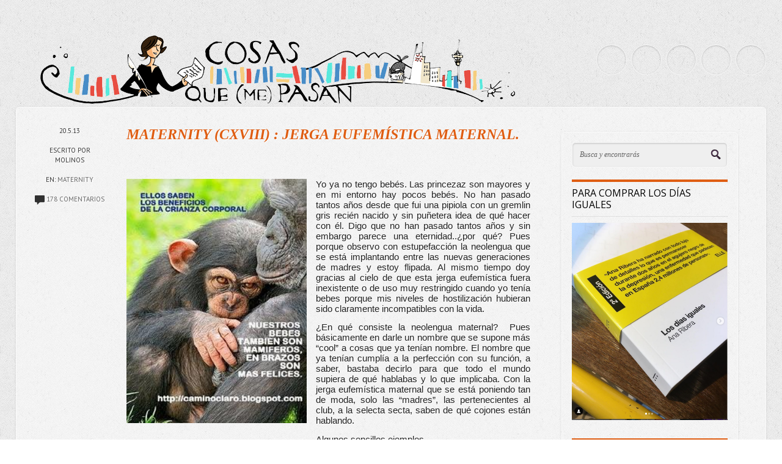

--- FILE ---
content_type: text/html; charset=UTF-8
request_url: https://www.cosasqmepasan.com/2013/05/maternity-cxviii-jerga-eufemistica.html?showComment=1369175592391
body_size: 122564
content:
<!DOCTYPE html>
<!--[if IEMobile 7 ]> <html lang="en-US"class="no-js iem7" expr:dir='data:blog.languageDirection' xmlns='http://www.w3.org/1999/xhtml' xmlns:b='http://www.google.com/2005/gml/b' xmlns:data='http://www.google.com/2005/gml/data' xmlns:expr='http://www.google.com/2005/gml/expr'> <![endif]--><!--[if lt IE 7 ]> <html lang="en-US" class="no-js ie6 oldie" expr:dir='data:blog.languageDirection' xmlns='http://www.w3.org/1999/xhtml' xmlns:b='http://www.google.com/2005/gml/b' xmlns:data='http://www.google.com/2005/gml/data' xmlns:expr='http://www.google.com/2005/gml/expr'> <![endif]--><!--[if IE 7 ]> <html lang="en-US" class="no-js ie7 oldie" expr:dir='data:blog.languageDirection' xmlns='http://www.w3.org/1999/xhtml' xmlns:b='http://www.google.com/2005/gml/b' xmlns:data='http://www.google.com/2005/gml/data' xmlns:expr='http://www.google.com/2005/gml/expr'> <![endif]--><!--[if IE 8 ]> <html lang="en-US" class="no-js ie8 oldie" expr:dir='data:blog.languageDirection' xmlns='http://www.w3.org/1999/xhtml' xmlns:b='http://www.google.com/2005/gml/b' xmlns:data='http://www.google.com/2005/gml/data' xmlns:expr='http://www.google.com/2005/gml/expr'> <![endif]--><!--[if (gte IE 9)|(gt IEMobile 7)|!(IEMobile)|!(IE)]><!--><html class='no-js' dir='ltr' lang='en-US' xmlns='http://www.w3.org/1999/xhtml' xmlns:b='http://www.google.com/2005/gml/b' xmlns:data='http://www.google.com/2005/gml/data' xmlns:expr='http://www.google.com/2005/gml/expr'><!--<![endif]-->
<head>
<link href='https://www.blogger.com/static/v1/widgets/55013136-widget_css_bundle.css' rel='stylesheet' type='text/css'/>
<meta content='text/html; charset=UTF-8' http-equiv='Content-Type'/>
<meta content='blogger' name='generator'/>
<link href="https://www.cosasqmepasan.com/favicon.ico" rel='icon' type='image/x-icon' />
<link href="https://www.cosasqmepasan.com/2013/05/maternity-cxviii-jerga-eufemistica.html" rel='canonical' />
<link rel="alternate" type="application/atom+xml" title="Cosas que (me) pasan - Atom" href="https://www.cosasqmepasan.com/feeds/posts/default" />
<link rel="alternate" type="application/rss+xml" title="Cosas que (me) pasan - RSS" href="https://www.cosasqmepasan.com/feeds/posts/default?alt=rss" />
<link rel="service.post" type="application/atom+xml" title="Cosas que (me) pasan - Atom" href="https://www.blogger.com/feeds/8244549242466085173/posts/default" />

<link rel="alternate" type="application/atom+xml" title="Cosas que (me) pasan - Atom" href="https://www.cosasqmepasan.com/feeds/4409305565346342903/comments/default" />
<!--Can't find substitution for tag [blog.ieCssRetrofitLinks]-->
<link href="https://m1.paperblog.com/i/71/715189/mi-experiencia-el-porteo-celebrando-semana-in-L-JWzSsW.jpeg" rel='image_src' />
<meta content='http://www.cosasqmepasan.com/2013/05/maternity-cxviii-jerga-eufemistica.html' property='og:url'/>
<meta content='MATERNITY (CXVIII) : JERGA EUFEMÍSTICA MATERNAL. ' property='og:title'/>
<meta content='' property='og:description'/>
<meta content='https://lh3.googleusercontent.com/blogger_img_proxy/AEn0k_uohrnI5fO2pclsQVsjc_1W-9ThFyTbF_sU38KGHZ9aqZD6lh0Sv29ybnVr-xpkevZNXtdgEHOn_lJlXKzHqv4D7YB6QyBvRWAXPaxzYI9OOnnTiAbHSpRczSIz_blaHLH438cmHgT-2o8Mg-L9wa0m7BhHy05wGGHqIsIeUWaRQ4Lb=w1200-h630-p-k-no-nu' property='og:image'/>
<!--[if IE]><meta http-equiv="X-UA-Compatible" content="IE=edge,chrome=1"/><![endif]-->
<meta content='width=device-width, initial-scale=1.0' name='viewport'/>
<link href="https://fonts.googleapis.com/css?family=Open+Sans" rel='stylesheet' type='text/css' />
<link href="https://fonts.googleapis.com/css?family=PT+Sans:400,700" rel='stylesheet' type='text/css' />
<link href="https://fonts.googleapis.com/css?family=Dosis" rel='stylesheet' type='text/css' />
<!-- Start www.bloggertipandtrick.net: Changing the Blogger Title Tag -->
<title>MATERNITY (CXVIII) : JERGA EUFEMÍSTICA MATERNAL.  ~ Cosas que (me) pasan</title>
<!-- End www.bloggertipandtrick.net: Changing the Blogger Title Tag -->
<style id='page-skin-1' type='text/css'><!--
/*
-----------------------------------------------
Template Name  : Shortnotes
Author         : NewBloggerThemes.com
Author URL     : http://newbloggerthemes.com/
Theme URL      : http://newbloggerthemes.com/shortnotes-blogger-template/
Created Date   : Saturday, September 28, 2013
License        : This template is free for both personal and commercial use, But to satisfy the 'attribution' clause of the license, you are required to keep the footer links intact which provides due credit to its authors.For more information about this license, please use this link :http://creativecommons.org/licenses/by/3.0/
----------------------------------------------- */
body#layout ul{list-style-type:none;list-style:none}
body#layout ul li{list-style-type:none;list-style:none}
body#layout #content {}
body#layout .blogbblock {position:static;}
body#layout #slidearea {display:none;}
body#layout #headbox{display:none;}
/* Variable definitions
====================
*/
/* Use this with templates/template-twocol.html */
/******************************************************************
Bones Normalize Stylesheet
Designed by Eddie Machado
http://themble.com/bones
eddie@themble.com
Special Thanks to:
Paul Irish, Divya Manian & the HTML5 Boilerplate
@necolas for normalize.css and other inspirations
Andy Clarke & the 320 & Up Extension
Yoast for some WP functions & optimization ideas
Andrew Rogers for code optimization
David Dellanave for speed & code optimization
and several other developers. :)
I ADVISE AGAINST EDITING THIS FILES.
******************************************************************/
/******************************************************************
GENERAL NORMALIZE
******************************************************************/
article, aside, details, figcaption, figure, footer, header, hgroup, nav, section { display: block; }
audio, canvas, video { display: inline-block; *display: inline; *zoom: 1; }
audio:not([controls]), [hidden] { display: none; }
/** Base Styles **/
html { font-size: 100%; overflow-y: scroll; -webkit-text-size-adjust: 100%; -ms-text-size-adjust: 100%; }
body { margin: 0; font-size: 15px; line-height: 1.5;font-weight:300; }
body, button, input, select, textarea {color: #333; }
/** IE Fixes **/
img { border: 0; -ms-interpolation-mode: bicubic; }
svg:not(:root) { overflow: hidden; }
figure { margin: 0; }
/** Links **/
a:focus { outline: thin dotted; }
a:hover, a:active { outline: 0; }
/** Typography **/
h1 { font-size: 2em; } /* fixes html5 bug */
p { -webkit-hyphens: auto; -moz-hyphens: auto; -epub-hyphens: auto; hyphens: auto; }
abbr[title] { border-bottom: 1px dotted; }
b, strong, .strong { font-weight: bold; }
dfn, em, .em { font-style: italic; }
small, .small, sub, sup { font-size: 75%; }
ins, .ins { background: #ff9; color: #000; text-decoration: none; }
mark, .mark { background: #ff0; color: #000; font-style: italic; font-weight: bold; }
hr { display: block; height: 1px; border: 0; border-top: 1px solid #ccc; margin: 1em 0; padding: 0; }
pre, code, kbd, samp { font-family: monospace, serif; _font-family: 'courier new', monospace; font-size: 1em; }
pre { white-space: pre; white-space: pre-wrap; word-wrap: break-word; }
blockquote { margin: 1.5em 40px; }
q { quotes: none; }
q:before, q:after { content: ''; content: none; }
ul, ol { margin: 1.5em 0; padding: 0; }
dd { margin: 0; }
nav ul, nav ol, .widget ol, .widget ul, .commentlist { list-style: none; list-style-image: none; margin: 0; }
/* Position subscript and superscript content without affecting line-height: gist.github.com/413930 */
sub, sup { line-height: 0; position: relative; vertical-align: baseline; }
sup { top: -0.5em; }
sub { bottom: -0.25em; }
/** Forms **/
form, fieldset, form ul, form ol, fieldset ol, fieldset ul { margin: 0; border: 0; }
legend { border: 0; *margin-left: -7px; }
button, input, select, textarea { font-size: 100%; margin: 0; vertical-align: baseline; *vertical-align: middle; }
button, input { line-height: normal; }
button, input[type="button"], input[type="reset"], input[type="submit"] { cursor: pointer; -webkit-appearance: button; *overflow: visible; }
input[type="checkbox"], input[type="radio"] { -moz-box-sizing: border-box; -webkit-box-sizing: border-box; box-sizing: border-box; padding: 0; }
input[type="search"] { -webkit-appearance: textfield; -moz-box-sizing: content-box; -webkit-box-sizing: content-box; box-sizing: content-box; }
input[type="search"]::-webkit-search-decoration { -webkit-appearance: none; }
button::-moz-focus-inner, input::-moz-focus-inner { border: 0; padding: 0; }
textarea { overflow: auto; vertical-align: top; }
/* Colors for form validity */
input:invalid, textarea:invalid { background-color: #f0dddd; }
/** Tables **/
table { border-collapse: collapse; border-spacing: 0; }
/* Contain floats: nicolasgallagher.com/micro-clearfix-hack/ */
.clearfix:before, .clearfix:after, nav[role=navigation] .menu ul:before, nav[role=navigation] .menu ul:after { content: ""; display: table; }
.clearfix:after, nav[role=navigation] .menu ul:after { clear: both; }
.clearfix, nav[role=navigation] .menu ul { zoom: 1; }
/* wordpress junk */
.wp-smiley { margin: 0 !important; max-height: 1em; }
/******************************************************************
PRINT STYLESHEET
******************************************************************/
@media print { * { background: transparent !important; color: black !important; text-shadow: none !important; filter:none !important; -ms-filter: none !important; } a, a:visited { color: #444 !important; text-decoration: underline; } a[href]:after { content: " (" attr(href) ")"; } abbr[title]:after { content: " (" attr(title) ")"; } .ir a:after, a[href^="javascript:"]:after, a[href^="#"]:after { content: ""; } pre, blockquote { border: 1px solid #999; page-break-inside: avoid; } thead { display: table-header-group; } tr, img { page-break-inside: avoid; } img { max-width: 100% !important; }
@page { margin: 0.5cm; } p, h2, h3 { orphans: 3; widows: 3; } h2, h3{ page-break-after: avoid; }
}
/******************************************************************
GENERAL LAYOUT STYLES
******************************************************************/
* {
margin: 0;
padding: 0;
-moz-box-sizing: border-box;
-webkit-box-sizing: border-box;
box-sizing: border-box;
}
.post-title entry-title
{
font-style: italic;
font-family: Baskerville, Palatino, "Book Antiqua", serif;
}
body {
background: url(https://blogger.googleusercontent.com/img/b/R29vZ2xl/AVvXsEjix-Q5UxQ_baNqo0h_I3uJSwyT48oFPtiatmxXP0dPH9WSQVxWPIn8l53wkznclOClAYP2ibZHvsrSJzTk8yE5eYOCexbISldMlSi6uSYTcVH5uXgJoxGAfiHn8bjrRRRFF5NGhdWPwjw/s1600/bk_body.png);
font-family: "PT Sans","Arial","Helvetica", sans-serif;
text-shadow:1px 1px #fefefe;
}
h1,h2,h3 {
font-weight: 300;
}
h1,h2,h3 {
margin: 18px 0;
}
h2 {
font-size: 34px;
line-height: 1.2;
}
h3 {
font-size: 18px;
}
p {
margin: 1.3em 0;
}
img {
max-width: 100%;
height: auto;
}
/******************************************************************
LAYOUT STRUCTURE STYLES
******************************************************************/
#wrapper {
width: 100%;
}
.blogbblock {
width: 96%;
margin: 0 auto;
position: relative;
}
header[role=banner] {
height: 150px;
}
header[role=banner] .blogbblock {
height: 120px;
position: relative;
}
#content[role=main] {
margin-top: 25px;
background: url(https://blogger.googleusercontent.com/img/b/R29vZ2xl/AVvXsEj7uosbui4883nCcyCbRW-o5ejbRR5liIYVMGYGfLuh7bRTmyK0Y1dSWG8Ae2ySlM9EMG0bAJPb1YltNOadYoR35MYn9nKeYJDJJyCiBo28oqO4XsiMccnSu9MICFy5x0kLjMtcqcfoeuU/s1600/bk_content.png);
padding: 10px 10px 60px;
max-width: 1330px;
border-radius: 6px;
-webkit-box-shadow: 0 1px 4px rgba(0,0,0,.09);
-moz-box-shadow: 0 1px 4px rgba(0,0,0,.09);
box-shadow: 0 1px 4px rgba(0,0,0,.09);
border: 1px solid #fafafa;
}
aside {
width: 24%;
float: right;
margin: 30px 35px 0 0;
padding: 16px;
background: url(https://blogger.googleusercontent.com/img/b/R29vZ2xl/AVvXsEj7uosbui4883nCcyCbRW-o5ejbRR5liIYVMGYGfLuh7bRTmyK0Y1dSWG8Ae2ySlM9EMG0bAJPb1YltNOadYoR35MYn9nKeYJDJJyCiBo28oqO4XsiMccnSu9MICFy5x0kLjMtcqcfoeuU/s1600/bk_content.png);
font-size: 13px;
-webkit-box-shadow: 0 1px 4px rgba(0,0,0,.09);
box-shadow: 0 1px 4px rgba(0,0,0,.09);
border-radius: 6px;
border: 1px solid #fafafa;
}
#mainblogpart {
width: 71%;
float:left;
}
#mainblogpart.onright {
float:right;
width:69%;
margin-right:35px;
}
.single #mainblogpart {
padding:0 20px 50px;
}
.page #mainblogpart.fullwidth, .error404 #mainblogpart.fullwidth {
width:100%;
float:none;
padding:20px 30px 50px;
}
.page #mainblogpart {
padding:20px 20px 50px 30px;
}
footer {
padding: 10px 0 40px;
color: #888;
line-height:1.8;
}
footer a,footer a:visited {
}
/******************************************************************
COMMON & REUSABLE STYLES
******************************************************************/
/* floats */
.left {
float: left;
}
.right {
float: right;
}
/* text alignment */
.text-left {
text-align: left;
}
.text-center {
text-align: center;
}
.text-right {
text-align: right;
}
/* highlighting search term on search page */
mark,.search-term {
background: #EBE16F;
}
/* alerts & notices */
.help,.info,.error,.success {
display:none;
padding:5px 0;
}
/* text hide on links with background, instead of -9999px technique */
.hide-text {
text-indent: 100%;
white-space: nowrap;
overflow: hidden;
}
/******************************************************************
LINK STYLES
******************************************************************/
a,a:visited {
color: #DF5D12;
text-decoration:none;
}
a:hover,a:focus {
text-decoration: underline;
}
a:focus {
outline:none;
text-decoration: none;
}
/* on click */
a:link {
-webkit-tap-highlight-color: rgba(0,0,0,0); /* this highlights links on Iphones / iPads */
}
/******************************************************************
TEXT SELECTION STYLES
******************************************************************/
/* Highlighted Text */
::selection {
background: #DF5D12;
color: #fff;
text-shadow: none;
}
/* Firefox */
::-moz-selection {
background: #DF5D12;
color: #fff;
text-shadow: none;
}
/******************************************************************
HEADER ELEMENTS STYLES
******************************************************************/
#logo {
float:left;
margin-top: 33px;
}
#logo h1,#logo h1 a {
font-size: 40px;
font-weight: 500;
text-shadow: none;
color: #000;
line-height: 100%;
margin: 5px 0px 5px 0px;
float: left;
}
#logo h1 a {
margin-left: 0;
}
#logo h1 a:hover {
text-decoration: none;
}
#logo h1 span {
color: #888;
font-size: 11px;
text-transform: uppercase;
display: block;
clear: both;
font-weight: 500;
float: left;
}
/* Social Icons */
#socialIcons {
float: right;
margin-top: 50px;
}
#socialIcons ul {
list-style: none;
}
#socialIcons ul li {
float: left;
margin: 0 0 7px 7px;
}
#socialIcons .twitter,#socialIcons .facebook,#socialIcons .youtube,#socialIcons .vimeo,#socialIcons .google,#socialIcons .dribbble,#socialIcons .pinterest,#socialIcons .linkedin,#socialIcons .rss,#socialIcons .skype {
display: block;
width: 50px;
height: 50px;
background: url(https://iortizdezarate.com/labs/sprite_icons_social.png) no-repeat;
border-radius: 25px;
}
#socialIcons ul li a {
-webkit-box-shadow: inset 0 1px 3px rgba(0,0,0,.2);
box-shadow:inset 0 1px 3px rgba(0,0,0,.2);
border: 1px solid #f7f7f7;
}
#socialIcons .twitter {
background-position: 0 -150px;
}
#socialIcons .twitter:hover {
background-position: -50px -150px;
}
#socialIcons .google {
background-position: 0 0;
}
#socialIcons .google:hover {
background-position: -50px 0;
}
#socialIcons .facebook {
background-position: 0 -200px;
}
#socialIcons .facebook:hover {
background-position: -50px -200px;
}
#socialIcons .dribbble {
background-position: 0 -50px;
}
#socialIcons .dribbble:hover {
background-position: -50px -50px;
}
#socialIcons .skype {
background-position: 0 -100px;
}
#socialIcons .skype:hover {
background-position: -50px -100px;
}
#socialIcons .youtube {
background-position: 0 -250px;
}
#socialIcons .youtube:hover {
background-position: -50px -250px;
}
#socialIcons .vimeo {
background-position: 0 -350px;
}
#socialIcons .vimeo:hover {
background-position: -50px -350px;
}
#socialIcons .pinterest {
background-position: 0 -400px;
}
#socialIcons .pinterest:hover {
background-position: -50px -400px;
}
#socialIcons .rss {
background-position: 0 -450px;
}
#socialIcons .rss:hover {
background-position: -50px -450px;
}
#socialIcons .linkedin {
background-position: 0 -300px;
}
#socialIcons .linkedin:hover {
background-position: -50px -300px;
}
/* Navigation on top for smaller screens */
#small-screens-menu {
-webkit-border-radius:6px;
-moz-border-radius:6px;
border-radius: 0 0 6px 6px;
background:#000;
margin-bottom:10px;
-webkit-box-shadow: 0 1px 4px rgba(0,0,0,.09);
-moz-box-shadow: 0 1px 4px rgba(0,0,0,.09);
box-shadow: 0 1px 4px rgba(0,0,0,.09);
border:1px solid #AAA;
border-top:none;
display:none;
}
#small-screens-menu nav {
display:none;
}
#small-screens-menu a {
text-align: center;
padding:12px 0;
border-bottom:1px solid #111;
display:block;
text-shadow:none;
color:#ccc !important;
text-transform: uppercase;
}
#small-screens-menu nav li:last-child a{
border-bottom:none;
}
#small-screens-menu a:hover
{
text-decoration: none;
color:#fff !important;
background:#111;
}
/******************************************************************
FOOTER ELEMENTS STYLES
******************************************************************/
/* Copyright  */
footer #copyright {
clear: both;
text-align: center;
padding: 20px 0 10px;
font-size: 11px;
}
footer #copyright a {
font-weight: bold;
}
/******************************************************************
CONTENT ELEMENTS STYLES
******************************************************************/
#archive-title {
padding:15px 30px;
text-transform: uppercase;
font-size:12px;
color:#666;
}
/* Search */
.search {
margin-bottom:20px;
}
.search input {
border: 1px solid #ddd;
border-radius: 6px;
padding: 12px;
width: 100%;
background: #efefef url(https://blogger.googleusercontent.com/img/b/R29vZ2xl/AVvXsEjZjdc1WLL7uHY2qkrz_chv_o2nQgS8tvXJtPzH5f0pcLWS5Ml7EUQOO0wOnUx4E3i4WXlTp7cR1mFtu4XwHaEZB3AE26uDD8NPXIFWd7In3crHWWwHCNSwxKvG_olFMDExgizYzzNNWjs/s1600/ico_search.png) 96% 50% no-repeat;
font-family: 'Georgia','Times New Roman', serif;
font-style: italic;
font-size: 12px;
padding-right: 30px;
color: #666;
-webkit-box-shadow: inset 0 1px 3px rgba(0,0,0,.2);
-moz-box-shadow: inset 0 1px 3px rgba(0,0,0,.2);
box-shadow:inset 0 1px 3px rgba(0,0,0,.2);
border: 1px solid #f7f7f7;
-webkit-box-sizing:border-box;
-moz-box-sizing:border-box;
box-sizing:border-box;
}
#search-top {
display:none;
}
/******************************************************************
MAIN COLUMN ELEMENTS STYLES
******************************************************************/
.alignright {
float: right;
margin: 0 0 15px 15px;
}
.alignleft {
float: left;
margin: 0 15px 15px 0;
}
.more-link,.more-link:visited {
color: #fff;
display: block;
clear: both;
border-radius: 6px;
background: #DF5D12;
float: left;
padding: 4px 13px;
font-weight: 300;
-webkit-transition: background-color 0.1s linear;
-moz-transition: background-color 0.1s linear;
-o-transition: background-color 0.1s linear;
-ms-transition: background-color 0.1s linear;
transition: background-color 0.1s linear;
text-shadow:-1px -1px #00A7A7;
}
.more-link:hover {
background: #E34D37;
text-decoration: none;
text-shadow:none;
}
/* Articles */
#mainblogpart article:first-child {
border-top: none;
}
article {
overflow: hidden;
padding: 20px 25px 20px 170px;
position: relative;
min-height: 135px;
border-bottom: 1px dotted #ccc;
border-top: 1px dotted #fff;
}
.single article {
padding:20px 0 20px 150px;;
}
article header {
/*margin-bottom: 20px;
*/
}
article h2 {
font-size: 24px;
margin: 0px 0px 15px 0px;
font-weight:bold;
}
article.standard-post h2 {
margin:25px 0 10px;
}
article h3 {
font-size: 23px;
font-weight: 500;
margin: 30px 0 20px;
padding-bottom: 10px;
border-bottom: 1px dotted #ccc;
}
article .excerpt {
font-size: 22px;
margin: 0;
line-height: 1.3;
font-weight: 300;
}
.postthumbimg {
padding: 4px;
background: #fff;
border-radius: 4px;
-webkit-box-shadow: 0 1px 4px rgba(0,0,0,.2);
box-shadow: 0 1px 4px rgba(0,0,0,.2);
border: 1px solid #EEEEEE;
padding: 3px;
}
article:hover {
/*background: url(https://blogger.googleusercontent.com/img/b/R29vZ2xl/AVvXsEgT0opVemfUI7MJQ7Trv91hJdber3KI0S2XClYW8wDl6widYgN1FALGHq31V4hRqcG0w23LaVa2cKfTjw_L8BS9Fe1SLNci_GSYi9a1YjaWwJpfl9yVbIUkltTiSdBrjMp0uQAzNtIsVXE/s1600/bk_article_hover.png);*/
border-top: 1px dotted #fefefe;
}
.single article:hover  {
background:none;
border-top:none;
}
article .postmeta {
text-transform: uppercase;
font-size: 11px;
position: absolute;
left: 20px;
width: 115px;
padding: 0;
text-align: center;
}
.single article .postmeta {
left:0;
}
article .postmeta .tags {
text-transform: none;
}
article .postmeta .icon {
width: 59px;
height: 59px;
margin: 15px auto 20px;
}
article .postmeta .icon.standard {
background: url(https://blogger.googleusercontent.com/img/b/R29vZ2xl/AVvXsEgea37A_03tx-o44Lgg4j0Brwd5-OzfmN0xitvNHv2PjzaJ39McHUBC02Ym1t48mzKsJM8ZK5vyxRZ_nT-BmIrgYmZ4aiLt6exhsvweb4ODp8VmuW_tvtQ2X_RAMHyZzRYLNsLFTHVkoWk/s1600/sprite_icons_posts.png) 0 0 no-repeat;
}
article .postmeta .icon.aside {
background: url(https://blogger.googleusercontent.com/img/b/R29vZ2xl/AVvXsEgea37A_03tx-o44Lgg4j0Brwd5-OzfmN0xitvNHv2PjzaJ39McHUBC02Ym1t48mzKsJM8ZK5vyxRZ_nT-BmIrgYmZ4aiLt6exhsvweb4ODp8VmuW_tvtQ2X_RAMHyZzRYLNsLFTHVkoWk/s1600/sprite_icons_posts.png) 0 -59px no-repeat;
}
article .postmeta .icon.video {
background: url(https://blogger.googleusercontent.com/img/b/R29vZ2xl/AVvXsEgea37A_03tx-o44Lgg4j0Brwd5-OzfmN0xitvNHv2PjzaJ39McHUBC02Ym1t48mzKsJM8ZK5vyxRZ_nT-BmIrgYmZ4aiLt6exhsvweb4ODp8VmuW_tvtQ2X_RAMHyZzRYLNsLFTHVkoWk/s1600/sprite_icons_posts.png) 0 -118px no-repeat;
}
article .postmeta .icon.link {
background: url(https://blogger.googleusercontent.com/img/b/R29vZ2xl/AVvXsEgea37A_03tx-o44Lgg4j0Brwd5-OzfmN0xitvNHv2PjzaJ39McHUBC02Ym1t48mzKsJM8ZK5vyxRZ_nT-BmIrgYmZ4aiLt6exhsvweb4ODp8VmuW_tvtQ2X_RAMHyZzRYLNsLFTHVkoWk/s1600/sprite_icons_posts.png) 0 -177px no-repeat;
}
article .postmeta .icon.image {
background: url(https://blogger.googleusercontent.com/img/b/R29vZ2xl/AVvXsEgea37A_03tx-o44Lgg4j0Brwd5-OzfmN0xitvNHv2PjzaJ39McHUBC02Ym1t48mzKsJM8ZK5vyxRZ_nT-BmIrgYmZ4aiLt6exhsvweb4ODp8VmuW_tvtQ2X_RAMHyZzRYLNsLFTHVkoWk/s1600/sprite_icons_posts.png) 0 -236px no-repeat;
}
article .postmeta .icon.gallery {
background: url(https://blogger.googleusercontent.com/img/b/R29vZ2xl/AVvXsEgea37A_03tx-o44Lgg4j0Brwd5-OzfmN0xitvNHv2PjzaJ39McHUBC02Ym1t48mzKsJM8ZK5vyxRZ_nT-BmIrgYmZ4aiLt6exhsvweb4ODp8VmuW_tvtQ2X_RAMHyZzRYLNsLFTHVkoWk/s1600/sprite_icons_posts.png) 0 -295px no-repeat;
}
article .postmeta .icon.quote {
background: url(https://blogger.googleusercontent.com/img/b/R29vZ2xl/AVvXsEgea37A_03tx-o44Lgg4j0Brwd5-OzfmN0xitvNHv2PjzaJ39McHUBC02Ym1t48mzKsJM8ZK5vyxRZ_nT-BmIrgYmZ4aiLt6exhsvweb4ODp8VmuW_tvtQ2X_RAMHyZzRYLNsLFTHVkoWk/s1600/sprite_icons_posts.png) 0 -354px no-repeat;
}
article .postmeta .icon.audio {
background: url(https://blogger.googleusercontent.com/img/b/R29vZ2xl/AVvXsEgea37A_03tx-o44Lgg4j0Brwd5-OzfmN0xitvNHv2PjzaJ39McHUBC02Ym1t48mzKsJM8ZK5vyxRZ_nT-BmIrgYmZ4aiLt6exhsvweb4ODp8VmuW_tvtQ2X_RAMHyZzRYLNsLFTHVkoWk/s1600/sprite_icons_posts.png) 0 -413px no-repeat;
}
article .entry-content {
padding-bottom: 10px;
}
article .postmeta img {
width: auto !important;
height: auto !important;
vertical-align: middle;
border: none;
background: none;
padding: none;
-webkit-box-shadow: none;
box-shadow: none;
}
article .postmeta a {
color: #666;
}
article ol,article ul {
list-style: inside;
margin-left: 30px;
margin: 0.7em 0 0.7em 25px;
}
article ol {
list-style-type: decimal;
}
article iframe {
background: #fff;
border: 2px solid #f8f8f8;
position: relative;
border-radius: 4px;
-webkit-box-shadow: 0 1px 4px rgba(0,0,0,.2);
-moz-box-shadow: 0 1px 4px rgba(0,0,0,.2);
box-shadow: 0 1px 4px rgba(0,0,0,.2);
line-height: 0;
}
article .tags {
font-size:12px;
margin-top:20px;
float:left;
clear:both;
}
/******************************************************************
ASIDE ELEMENTS STYLES
******************************************************************/
#sidebar-menu h3 {
border-top-color:#333;
}
#sidebar-menu ul li a {
color:#666;
}
#sidebar-menu ul li a:hover {
color:#000;
}
aside .side_widget, aside nav {
margin-bottom: 25px;
}
.sidebar .widget {
margin-bottom: 25px;
}
aside h3 {
color: #000;
font-size: 16px;
padding: 9px 0;
margin: 0;
text-transform: uppercase;
border-top: 4px solid #DF5D12;
border-bottom: 1px dotted #ccc;
margin-bottom: 10px;
}
.sidebar .widget h2 {
color: #000;
font-size: 16px;
padding: 9px 0;
margin: 0;
text-transform: uppercase;
border-top: 4px solid #DF5D12;
border-bottom: 1px dotted #ccc;
margin-bottom: 10px;
}
aside ul {
list-style: none;
margin: 0;
}
aside ul li {
padding: 4px 0px;
}
aside ul a,aside ul a:visited {
}
aside ul a:hover {
color: #000;
text-decoration: none;
}
.jta-clear {
padding: 0 !important;
margin: 0 !important;
height: 1px;
}
/* Tag Cloud */
.label-size {
font-size: 100% !important;
line-height: 1.2;
}
.label-size a {
background: #DF5D12;
border-radius: 3px 3px 3px 3px;
color: #fff;
display: inline-block;
font-size: 12px !important;
margin: 0 2px 5px 0;
padding: 3px 5px;
font-family: 'Georgia',serif;
font-style: italic;
text-shadow:-1px -1px #00A7A7;
text-align:left;
}
.label-count {
display: none;
}
.cloud-label-widget-content {
text-align: left;
}
/******************************************************************
POST TYPES SPECIFIC STYLES
******************************************************************/
/* Aside */
.aside-post .entry-content {
padding-top: 20px;
}
/* Quote */
.quote-post {
font-style: italic;
}
.quote-post h2 {
font-size: 18px;
font-family: 'Georgia','Times New Roman',serif;
}
.quote-post .quote-author {
display: block;
clear: both;
float: right;
font-size: 12px;
}
/* 404 */
.error404 #mainblogpart {
text-align: center;
border:1px dashed #ccc;
border-radius:4px;
}
.error404 #mainblogpart h2 {
font-size:80px;
margin:50px 0 ;
color:#DF5D12;
}
.error404 #mainblogpart p {
font-size:16px;
}
.error404 #content {
padding:10px;
}
/*Object height fix on FF */
.jp-jplayer-video .fluid-width-video-wrapper {
padding-bottom:0;
overflow:hidden;
height:0;
position: relative;
}
/******************************************************************
MEDIA QUERIES
******************************************************************/
@media only screen and (min-width: 1200px) {
.blogbblock {
max-width: 1330px;
}
}
@media only screen and (max-width: 767px) {
/* 480 and under -------------------------------------- */
body {
font-size:13px;
}
header[role=banner] {
height:auto;
}
header[role=banner] .blogbblock {
height:auto;
}
#logo {
float:none;
text-align:center;
margin:20px auto 0;
}
#logo h1,#logo h1 a, #logo h1 span {
float:none;
}
.headerlogoimg {
margin:0px auto;
}
#socialIcons{
float:none;
clear:both;
margin:10px 0;
}
#socialIcons ul {
text-align:center;
margin:0;
}
#socialIcons ul li {
display:inline-block;
float:none;
margin:0;
}
#content[role="main"] {
margin-top:0;
padding-bottom:20px;
}
#archive-title {
text-align:center;
}
article, .single article {
padding:15px 0 5px;
}
article .postmeta {
padding:0;
position:relative;
background:none;
left:0;
text-align: left;
width:auto;
overflow:hidden;
}
article .postmeta .icon {
margin:0;
float:left;
}
article .postmeta .meta-text {
float:left;
padding:22px 0 0 5px;
}
article .postmeta .meta-text img {
border-radius:0;
margin-left:5px;
}
article .postmeta br {
display:none;
}
article iframe, article .jp-jplayer, article img {
padding: 0;
background: none;
padding: 0;
border: 1px solid #f8f8f8;
}
article h2 {
font-size:22px;
margin:10px 0 20px;
}
article.standard-post h2 {
margin:10px 0;
}
article:hover, .single article:hover {
background: none;
}
#mainblogpart, aside, .single #mainblogpart, .page #mainblogpart  {
width:100%;
}
.single #mainblogpart, .page #mainblogpart {
padding:0;
}
aside {
padding:0;
border:0;
background:none;
box-shadow:none;
margin:35px 0 0;
}
.error404 #mainblogpart h2 {
font-size:40px;
margin:30px 0;
}
#search-top {
display:block;
margin-bottom:0;
}
#search-aside{
display:none;
}
#small-screens-menu {
display:block;
}
#sidebar-menu {
display:none;
}
}
@media only screen and (min-width: 768px) and (max-width:992px) {
#mainblogpart,.single #mainblogpart, .page #mainblogpart {
padding:0 15px;
}
#mainblogpart {
width:67%;
}
aside {
width:29%;
margin:20px 15px 0 0;
}
article, .single article {
padding: 15px 0 5px;
}
article .postmeta {
padding:0;
position:relative;
background:none;
left:0;
text-align: left;
width:auto;
overflow:hidden;
}
article .postmeta .icon {
margin:0;
float:left;
}
article .postmeta .meta-text {
float:left;
padding:22px 0 0 5px;
}
article .postmeta .meta-text img {
border-radius:0;
margin-left:5px;
}
article .postmeta br {
display:none;
}
article:hover, .single article:hover {
background: none;
}
}
@media only screen and (min-width: 1382px) {
}
/*
* jQuery FlexSlider v2.0
* http://www.woothemes.com/flexslider/
*
* Copyright 2012 WooThemes
* Free to use under the GPLv2 license.
* http://www.gnu.org/licenses/gpl-2.0.html
*
* Contributing author: Tyler Smith (@mbmufffin)
*/
/* Browser Resets */
.flex-container a:active,
.flexslider a:active,
.flex-container a:focus,
.flexslider a:focus  {outline: none;}
.slides,
.flex-control-nav,
.flex-direction-nav {margin: 0; padding: 0; list-style: none;}
/* FlexSlider Necessary Styles
*********************************/
.flexslider {margin: 0; padding: 0;}
.flexslider .slides > li {display: none; -webkit-backface-visibility: hidden;overflow: hidden;} /* Hide the slides before the JS is loaded. Avoids image jumping */
.flexslider .slides img { width: 100%; display: block; border:none !important; box-shadow:none !important;}
.flex-pauseplay span {text-transform: capitalize;}
/* Clearfix for the .slides element */
.slides:after {content: "."; display: block; clear: both; visibility: hidden; line-height: 0; height: 0;}
html[xmlns] .slides {display: block;}
* html .slides {height: 1%;}
/* No JavaScript Fallback */
/* If you are not using another script, such as Modernizr, make sure you
* include js that eliminates this class on page load */
.no-js .slides > li:first-child {display: block;}
/* FlexSlider Default Theme
*********************************/
.flexslider {margin: 0 0 40px; background: #fff;border: 2px solid #f8f8f8; position: relative; -webkit-border-radius: 4px; -moz-border-radius: 4px; -o-border-radius: 4px; border-radius: 4px; box-shadow: 0 1px 4px rgba(0,0,0,.2); -webkit-box-shadow: 0 1px 4px rgba(0,0,0,.2); -moz-box-shadow: 0 1px 4px rgba(0,0,0,.2); -o-box-shadow: 0 1px 4px rgba(0,0,0,.2); zoom: 1;}
.flex-viewport {max-height: 2000px; -webkit-transition: all 1s ease; -moz-transition: all 1s ease; transition: all 1s ease;}
.loading .flex-viewport {max-height: 300px;}
.flexslider .slides {zoom: 1;}
.flexslider span {text-align:center; display: block;font-weight:500;padding:10px 0 15px;}
.carousel li {margin-right: 5px}
/* Direction Nav */
.flex-direction-nav {*height: 0;}
.flex-direction-nav a {width: 30px; height: 30px; margin: -20px 0 0; display: block; background: url(https://blogger.googleusercontent.com/img/b/R29vZ2xl/AVvXsEiazop8VHW7vKXNmj8i9e9u_j1YC-s3kiVfZFVeM_yWQGAwR5-VmmLpkCREK8ScV6PTELhbYi4ZiZt6gE4dq5tfD5HqXC9qEYO0Tjcocm0Qaf5Zu68Yb9Oyj7xsVmo4gK7xI6rkkst-nAQ/s1600/bg_direction_nav.png) no-repeat 0 0; position: absolute; top: 50%; cursor: pointer; text-indent: -9999px; opacity: 0; -webkit-transition: all .3s ease;}
.flex-direction-nav .flex-next {background-position: 100% 0; right: -36px; }
.flex-direction-nav .flex-prev {left: -36px;}
.flexslider:hover .flex-next {opacity: 0.8; right: 15px;}
.flexslider:hover .flex-prev {opacity: 0.8; left: 15px;}
.flexslider:hover .flex-next:hover, .flexslider:hover .flex-prev:hover {opacity: 1;}
.flex-direction-nav .flex-disabled {opacity: .3!important; filter:alpha(opacity=30); cursor: default;}
/* Control Nav */
.flex-control-nav {width: 100%; position: absolute; bottom: -40px; text-align: center;}
.flex-control-nav li {margin: 0 6px; display: inline-block; zoom: 1; *display: inline;}
.flex-control-paging li a {width: 11px; height: 11px; display: block; background: #666; background: rgba(0,0,0,0.5); cursor: pointer; text-indent: -9999px; -webkit-border-radius: 20px; -moz-border-radius: 20px; -o-border-radius: 20px; border-radius: 20px; box-shadow: inset 0 0 3px rgba(0,0,0,0.3);}
.flex-control-paging li a:hover { background: #333; background: rgba(0,0,0,0.7); }
.flex-control-paging li a.flex-active { background: #000; background: rgba(0,0,0,0.9); cursor: default; }
.flex-control-thumbs {margin: 5px 0 0; position: static; overflow: hidden;}
.flex-control-thumbs li {width: 25%; float: left; margin: 0;}
.flex-control-thumbs img {width: 100%; display: block; opacity: .7; cursor: pointer;}
.flex-control-thumbs img:hover {opacity: 1;}
.flex-control-thumbs .flex-active {opacity: 1; cursor: default;}
@media screen and (max-width: 860px) {
.flex-direction-nav .flex-prev {opacity: 1; left: 0;}
.flex-direction-nav .flex-next {opacity: 1; right: 0;}
}
/* SITE5 WORDPRESS THEME LAYOUTS */
.one_half
{
width:48%;
}
.one_third
{
width:30.66%;
}
.two_third
{
width:65.33%;
}
.one_fourth
{
width:22%;
}
.three_fourth
{
width:74%;
}
.one_fifth
{
width:16.8%;
}
.two_fifth
{
width:37.6%;
}
.three_fifth
{
width:58.4%;
}
.four_fifth
{
width:67.2%;
}
.one_sixth
{
width:13.33%;
}
.five_sixth
{
width:82.67%;
}
.one_half,.one_third,.two_third,.three_fourth,.one_fourth,.one_fifth,.two_fifth,.three_fifth,.four_fifth,.one_sixth,.five_sixth
{
float:left;
margin-right:4%;
position:relative;
}
.last
{
clear:right;
margin-right:0!important;
}
.clearboth
{
clear:both;
display:block;
font-size:0;
height:0;
line-height:0;
width:100%;
}
.divider
{
border-top:1px solid #e8e8e8;
margin:bottom:30px;
min-height:25px;
padding:bottom:30px;
text-align:center;
width:100%;
}
.dividermain h4
{
background:#fff;
display:block;
font-family:Arial;
font-size:10px;
font-weight:400;
left:45%;
margin-top:-12px;
min-width:150px;
position:absolute;
text-align:center;
}
@media only screen  and (max-width: 959px) {
.one_half img {
max-height: 100%;
max-width: 100%;
}
}
h2.date-header {
margin: 1.5em 0 .5em;
display: none;
}
.main .widget {
margin: 0 0 5px;
padding: 0 0 2px;
}
.main .Blog {
border-bottom-width: 0;
}
#header .description {
color:#ffffff;
font-size:14px;
text-shadow:0px 1px 0px #000000;
}
/* Comments----------------------------------------------- */
#comments {
padding:10px;
color:#666;
margin-bottom:20px;
}
#comments h4 {
font-size:22px;
margin-bottom:10px;
}
#comment-name-url {
width: 365px;
float: left;
}
#comment-date {
width: 365px;
float: left;
margin-top: 5px;
font-size: 10px;
}
#comment-header {
float: left;
padding: 5px 0 40px 10px;
margin: 5px 0 15px 0;
position: relative;
background-color: #ffffff;
border: 1px dashed #eeeeee;
}
.avatar-image-container {
background: url(http: https://blogger.googleusercontent.com/img/b/R29vZ2xl/AVvXsEhB8yJMCLhZrN8LDD09w2x7Jl7GoUsaK-c91G9dqm5SLkPcDwgZ8Vquyz94Y3o2Av3vJSpvgMBW1za5WUEsY3U9dE3l2EPG45_VQf1xgceC0v5aiuKc7WSioS6YHBUTqqZ2ZvqqlqxU0jLf/s1600/comment-avatar.jpg);
width: 32px;
height: 32px;
float: right;
margin: 5px 10px 5px 5px;
border: 1px solid #dddddd;
}
.avatar-image-container img {
width: 32px;
height: 32px;
}
a.comments-autor-name {
color: #000000;
font: normal bold 14px Arial, Tahoma, Verdana;
}
a.says {
color: #000000;
font: normal 14px Arial, Tahoma, Verdana;
}
.says a:hover {
text-decoration: none;
}
.deleted-comment {
font-style: italic;
color: gray;
}
#blog-pager-newer-link {
float: left;
}
#blog-pager-older-link {
float: right;
}
#blog-pager {
text-align: center;
padding:5px;
}
.feed-links {
clear: both;
}
/* Profile ----------------------------------------------- */
.profile-img {
float: left;
margin-top: 0;
margin-right: 5px;
margin-bottom: 5px;
margin-left: 0;
padding: 4px;
border: 1px solid #eeeeee;
}
.profile-data {
margin: 0;
text-transform: uppercase;
letter-spacing: .1em;
color: #000000;
font-weight: bold;
line-height: 1.6em;
}
.profile-datablock {
margin: .5em 0 .5em;
}
.profile-textblock {
margin: 0.5em 0;
line-height: 1.6em;
}
.avatar-image-container {
background: url(https://blogger.googleusercontent.com/img/b/R29vZ2xl/AVvXsEhB8yJMCLhZrN8LDD09w2x7Jl7GoUsaK-c91G9dqm5SLkPcDwgZ8Vquyz94Y3o2Av3vJSpvgMBW1za5WUEsY3U9dE3l2EPG45_VQf1xgceC0v5aiuKc7WSioS6YHBUTqqZ2ZvqqlqxU0jLf/s1600/comment-avatar.jpg);
width: 32px;
height: 32px;
float: right;
margin: 5px 10px 5px 5px;
border: 1px solid #dddddd;
}
.avatar-image-container img {
width: 32px;
height: 32px;
}
.profile-link {
text-transform: uppercase;
letter-spacing: .1em;
}
.comment-form {
max-width: 600px;
}
#navbar-iframe {
height: 0;
visibility: hidden;
display: none;
}
.PopularPosts .widget-content ul li {
padding:6px 0px;
}
.reaction-buttons table{
border:none;
margin-bottom:5px;
}
.reaction-buttons table, .reaction-buttons td{
border:none;
}
.jump-link {
display: none;
height: 0;
visibility: hidden;
}
.entry-title {
font-family: "Bodoni MT", Didot, "Didot LT STD", "Hoefler Text", Garamond, "Times New Roman", serif;
font-style: italic;
}
--></style>
<script src='https://ajax.googleapis.com/ajax/libs/jquery/1.10.2/jquery.min.js' type='text/javascript'></script>
<script>
  (function(i,s,o,g,r,a,m){i['GoogleAnalyticsObject']=r;i[r]=i[r]||function(){
  (i[r].q=i[r].q||[]).push(arguments)},i[r].l=1*new Date();a=s.createElement(o),
  m=s.getElementsByTagName(o)[0];a.async=1;a.src=g;m.parentNode.insertBefore(a,m)
  })(window,document,'script','//www.google-analytics.com/analytics.js','ga');

  ga('create', 'UA-36616367-1', 'cosasqmepasan.com');
  ga('send', 'pageview');

</script>
<script type='text/javascript'>
//<![CDATA[

/*! jQuery Migrate v1.2.1 | (c) 2005, 2013 jQuery Foundation, Inc. and other contributors | jquery.org/license */
jQuery.migrateMute===void 0&&(jQuery.migrateMute=!0),function(e,t,n){function r(n){var r=t.console;i[n]||(i[n]=!0,e.migrateWarnings.push(n),r&&r.warn&&!e.migrateMute&&(r.warn("JQMIGRATE: "+n),e.migrateTrace&&r.trace&&r.trace()))}function a(t,a,i,o){if(Object.defineProperty)try{return Object.defineProperty(t,a,{configurable:!0,enumerable:!0,get:function(){return r(o),i},set:function(e){r(o),i=e}}),n}catch(s){}e._definePropertyBroken=!0,t[a]=i}var i={};e.migrateWarnings=[],!e.migrateMute&&t.console&&t.console.log&&t.console.log("JQMIGRATE: Logging is active"),e.migrateTrace===n&&(e.migrateTrace=!0),e.migrateReset=function(){i={},e.migrateWarnings.length=0},"BackCompat"===document.compatMode&&r("jQuery is not compatible with Quirks Mode");var o=e("<input/>",{size:1}).attr("size")&&e.attrFn,s=e.attr,u=e.attrHooks.value&&e.attrHooks.value.get||function(){return null},c=e.attrHooks.value&&e.attrHooks.value.set||function(){return n},l=/^(?:input|button)$/i,d=/^[238]$/,p=/^(?:autofocus|autoplay|async|checked|controls|defer|disabled|hidden|loop|multiple|open|readonly|required|scoped|selected)$/i,f=/^(?:checked|selected)$/i;a(e,"attrFn",o||{},"jQuery.attrFn is deprecated"),e.attr=function(t,a,i,u){var c=a.toLowerCase(),g=t&&t.nodeType;return u&&(4>s.length&&r("jQuery.fn.attr( props, pass ) is deprecated"),t&&!d.test(g)&&(o?a in o:e.isFunction(e.fn[a])))?e(t)[a](i):("type"===a&&i!==n&&l.test(t.nodeName)&&t.parentNode&&r("Can't change the 'type' of an input or button in IE 6/7/8"),!e.attrHooks[c]&&p.test(c)&&(e.attrHooks[c]={get:function(t,r){var a,i=e.prop(t,r);return i===!0||"boolean"!=typeof i&&(a=t.getAttributeNode(r))&&a.nodeValue!==!1?r.toLowerCase():n},set:function(t,n,r){var a;return n===!1?e.removeAttr(t,r):(a=e.propFix[r]||r,a in t&&(t[a]=!0),t.setAttribute(r,r.toLowerCase())),r}},f.test(c)&&r("jQuery.fn.attr('"+c+"') may use property instead of attribute")),s.call(e,t,a,i))},e.attrHooks.value={get:function(e,t){var n=(e.nodeName||"").toLowerCase();return"button"===n?u.apply(this,arguments):("input"!==n&&"option"!==n&&r("jQuery.fn.attr('value') no longer gets properties"),t in e?e.value:null)},set:function(e,t){var a=(e.nodeName||"").toLowerCase();return"button"===a?c.apply(this,arguments):("input"!==a&&"option"!==a&&r("jQuery.fn.attr('value', val) no longer sets properties"),e.value=t,n)}};var g,h,v=e.fn.init,m=e.parseJSON,y=/^([^<]*)(<[\w\W]+>)([^>]*)$/;e.fn.init=function(t,n,a){var i;return t&&"string"==typeof t&&!e.isPlainObject(n)&&(i=y.exec(e.trim(t)))&&i[0]&&("<"!==t.charAt(0)&&r("$(html) HTML strings must start with '<' character"),i[3]&&r("$(html) HTML text after last tag is ignored"),"#"===i[0].charAt(0)&&(r("HTML string cannot start with a '#' character"),e.error("JQMIGRATE: Invalid selector string (XSS)")),n&&n.context&&(n=n.context),e.parseHTML)?v.call(this,e.parseHTML(i[2],n,!0),n,a):v.apply(this,arguments)},e.fn.init.prototype=e.fn,e.parseJSON=function(e){return e||null===e?m.apply(this,arguments):(r("jQuery.parseJSON requires a valid JSON string"),null)},e.uaMatch=function(e){e=e.toLowerCase();var t=/(chrome)[ \/]([\w.]+)/.exec(e)||/(webkit)[ \/]([\w.]+)/.exec(e)||/(opera)(?:.*version|)[ \/]([\w.]+)/.exec(e)||/(msie) ([\w.]+)/.exec(e)||0>e.indexOf("compatible")&&/(mozilla)(?:.*? rv:([\w.]+)|)/.exec(e)||[];return{browser:t[1]||"",version:t[2]||"0"}},e.browser||(g=e.uaMatch(navigator.userAgent),h={},g.browser&&(h[g.browser]=!0,h.version=g.version),h.chrome?h.webkit=!0:h.webkit&&(h.safari=!0),e.browser=h),a(e,"browser",e.browser,"jQuery.browser is deprecated"),e.sub=function(){function t(e,n){return new t.fn.init(e,n)}e.extend(!0,t,this),t.superclass=this,t.fn=t.prototype=this(),t.fn.constructor=t,t.sub=this.sub,t.fn.init=function(r,a){return a&&a instanceof e&&!(a instanceof t)&&(a=t(a)),e.fn.init.call(this,r,a,n)},t.fn.init.prototype=t.fn;var n=t(document);return r("jQuery.sub() is deprecated"),t},e.ajaxSetup({converters:{"text json":e.parseJSON}});var b=e.fn.data;e.fn.data=function(t){var a,i,o=this[0];return!o||"events"!==t||1!==arguments.length||(a=e.data(o,t),i=e._data(o,t),a!==n&&a!==i||i===n)?b.apply(this,arguments):(r("Use of jQuery.fn.data('events') is deprecated"),i)};var j=/\/(java|ecma)script/i,w=e.fn.andSelf||e.fn.addBack;e.fn.andSelf=function(){return r("jQuery.fn.andSelf() replaced by jQuery.fn.addBack()"),w.apply(this,arguments)},e.clean||(e.clean=function(t,a,i,o){a=a||document,a=!a.nodeType&&a[0]||a,a=a.ownerDocument||a,r("jQuery.clean() is deprecated");var s,u,c,l,d=[];if(e.merge(d,e.buildFragment(t,a).childNodes),i)for(c=function(e){return!e.type||j.test(e.type)?o?o.push(e.parentNode?e.parentNode.removeChild(e):e):i.appendChild(e):n},s=0;null!=(u=d[s]);s++)e.nodeName(u,"script")&&c(u)||(i.appendChild(u),u.getElementsByTagName!==n&&(l=e.grep(e.merge([],u.getElementsByTagName("script")),c),d.splice.apply(d,[s+1,0].concat(l)),s+=l.length));return d});var Q=e.event.add,x=e.event.remove,k=e.event.trigger,N=e.fn.toggle,T=e.fn.live,M=e.fn.die,S="ajaxStart|ajaxStop|ajaxSend|ajaxComplete|ajaxError|ajaxSuccess",C=RegExp("\\b(?:"+S+")\\b"),H=/(?:^|\s)hover(\.\S+|)\b/,A=function(t){return"string"!=typeof t||e.event.special.hover?t:(H.test(t)&&r("'hover' pseudo-event is deprecated, use 'mouseenter mouseleave'"),t&&t.replace(H,"mouseenter$1 mouseleave$1"))};e.event.props&&"attrChange"!==e.event.props[0]&&e.event.props.unshift("attrChange","attrName","relatedNode","srcElement"),e.event.dispatch&&a(e.event,"handle",e.event.dispatch,"jQuery.event.handle is undocumented and deprecated"),e.event.add=function(e,t,n,a,i){e!==document&&C.test(t)&&r("AJAX events should be attached to document: "+t),Q.call(this,e,A(t||""),n,a,i)},e.event.remove=function(e,t,n,r,a){x.call(this,e,A(t)||"",n,r,a)},e.fn.error=function(){var e=Array.prototype.slice.call(arguments,0);return r("jQuery.fn.error() is deprecated"),e.splice(0,0,"error"),arguments.length?this.bind.apply(this,e):(this.triggerHandler.apply(this,e),this)},e.fn.toggle=function(t,n){if(!e.isFunction(t)||!e.isFunction(n))return N.apply(this,arguments);r("jQuery.fn.toggle(handler, handler...) is deprecated");var a=arguments,i=t.guid||e.guid++,o=0,s=function(n){var r=(e._data(this,"lastToggle"+t.guid)||0)%o;return e._data(this,"lastToggle"+t.guid,r+1),n.preventDefault(),a[r].apply(this,arguments)||!1};for(s.guid=i;a.length>o;)a[o++].guid=i;return this.click(s)},e.fn.live=function(t,n,a){return r("jQuery.fn.live() is deprecated"),T?T.apply(this,arguments):(e(this.context).on(t,this.selector,n,a),this)},e.fn.die=function(t,n){return r("jQuery.fn.die() is deprecated"),M?M.apply(this,arguments):(e(this.context).off(t,this.selector||"**",n),this)},e.event.trigger=function(e,t,n,a){return n||C.test(e)||r("Global events are undocumented and deprecated"),k.call(this,e,t,n||document,a)},e.each(S.split("|"),function(t,n){e.event.special[n]={setup:function(){var t=this;return t!==document&&(e.event.add(document,n+"."+e.guid,function(){e.event.trigger(n,null,t,!0)}),e._data(this,n,e.guid++)),!1},teardown:function(){return this!==document&&e.event.remove(document,n+"."+e._data(this,n)),!1}}})}(jQuery,window);

//]]>
</script>
<script type='text/javascript'>
//<![CDATA[

/* Modernizr 2.0.6 (Custom Build) | MIT & BSD
 * Contains: fontface | backgroundsize | borderimage | borderradius | boxshadow | flexbox | hsla | multiplebgs | opacity | rgba | textshadow | cssanimations | csscolumns | generatedcontent | cssgradients | cssreflections | csstransforms | csstransforms3d | csstransitions | applicationcache | canvas | canvastext | draganddrop | hashchange | history | audio | video | indexeddb | input | inputtypes | localstorage | postmessage | sessionstorage | websockets | websqldatabase | webworkers | geolocation | inlinesvg | smil | svg | svgclippaths | touch | webgl | iepp | respond | mq | cssclasses | addtest | prefixed | teststyles | testprop | testallprops | hasevent | prefixes | domprefixes | load
 */
;window.Modernizr=function(a,b,c){function I(){e.input=function(a){for(var b=0,c=a.length;b<c;b++)t[a[b]]=a[b]in l;return t}("autocomplete autofocus list placeholder max min multiple pattern required step".split(" ")),e.inputtypes=function(a){for(var d=0,e,f,h,i=a.length;d<i;d++)l.setAttribute("type",f=a[d]),e=l.type!=="text",e&&(l.value=m,l.style.cssText="position:absolute;visibility:hidden;",/^range$/.test(f)&&l.style.WebkitAppearance!==c?(g.appendChild(l),h=b.defaultView,e=h.getComputedStyle&&h.getComputedStyle(l,null).WebkitAppearance!=="textfield"&&l.offsetHeight!==0,g.removeChild(l)):/^(search|tel)$/.test(f)||(/^(url|email)$/.test(f)?e=l.checkValidity&&l.checkValidity()===!1:/^color$/.test(f)?(g.appendChild(l),g.offsetWidth,e=l.value!=m,g.removeChild(l)):e=l.value!=m)),s[a[d]]=!!e;return s}("search tel url email datetime date month week time datetime-local number range color".split(" "))}function G(a,b){var c=a.charAt(0).toUpperCase()+a.substr(1),d=(a+" "+p.join(c+" ")+c).split(" ");return F(d,b)}function F(a,b){for(var d in a)if(k[a[d]]!==c)return b=="pfx"?a[d]:!0;return!1}function E(a,b){return!!~(""+a).indexOf(b)}function D(a,b){return typeof a===b}function C(a,b){return B(o.join(a+";")+(b||""))}function B(a){k.cssText=a}var d="2.0.6",e={},f=!0,g=b.documentElement,h=b.head||b.getElementsByTagName("head")[0],i="modernizr",j=b.createElement(i),k=j.style,l=b.createElement("input"),m=":)",n=Object.prototype.toString,o=" -webkit- -moz- -o- -ms- -khtml- ".split(" "),p="Webkit Moz O ms Khtml".split(" "),q={svg:"http://www.w3.org/2000/svg"},r={},s={},t={},u=[],v=function(a,c,d,e){var f,h,j,k=b.createElement("div");if(parseInt(d,10))while(d--)j=b.createElement("div"),j.id=e?e[d]:i+(d+1),k.appendChild(j);f=["&shy;","<style>",a,"</style>"].join(""),k.id=i,k.innerHTML+=f,g.appendChild(k),h=c(k,a),k.parentNode.removeChild(k);return!!h},w=function(b){if(a.matchMedia)return matchMedia(b).matches;var c;v("@media "+b+" { #"+i+" { position: absolute; } }",function(b){c=(a.getComputedStyle?getComputedStyle(b,null):b.currentStyle).position=="absolute"});return c},x=function(){function d(d,e){e=e||b.createElement(a[d]||"div"),d="on"+d;var f=d in e;f||(e.setAttribute||(e=b.createElement("div")),e.setAttribute&&e.removeAttribute&&(e.setAttribute(d,""),f=D(e[d],"function"),D(e[d],c)||(e[d]=c),e.removeAttribute(d))),e=null;return f}var a={select:"input",change:"input",submit:"form",reset:"form",error:"img",load:"img",abort:"img"};return d}(),y,z={}.hasOwnProperty,A;!D(z,c)&&!D(z.call,c)?A=function(a,b){return z.call(a,b)}:A=function(a,b){return b in a&&D(a.constructor.prototype[b],c)};var H=function(c,d){var f=c.join(""),g=d.length;v(f,function(c,d){var f=b.styleSheets[b.styleSheets.length-1],h=f.cssRules&&f.cssRules[0]?f.cssRules[0].cssText:f.cssText||"",i=c.childNodes,j={};while(g--)j[i[g].id]=i[g];e.touch="ontouchstart"in a||j.touch.offsetTop===9,e.csstransforms3d=j.csstransforms3d.offsetLeft===9,e.generatedcontent=j.generatedcontent.offsetHeight>=1,e.fontface=/src/i.test(h)&&h.indexOf(d.split(" ")[0])===0},g,d)}(['@font-face {font-family:"font";src:url("https://")}',["@media (",o.join("touch-enabled),("),i,")","{#touch{top:9px;position:absolute}}"].join(""),["@media (",o.join("transform-3d),("),i,")","{#csstransforms3d{left:9px;position:absolute}}"].join(""),['#generatedcontent:after{content:"',m,'";visibility:hidden}'].join("")],["fontface","touch","csstransforms3d","generatedcontent"]);r.flexbox=function(){function c(a,b,c,d){a.style.cssText=o.join(b+":"+c+";")+(d||"")}function a(a,b,c,d){b+=":",a.style.cssText=(b+o.join(c+";"+b)).slice(0,-b.length)+(d||"")}var d=b.createElement("div"),e=b.createElement("div");a(d,"display","box","width:42px;padding:0;"),c(e,"box-flex","1","width:10px;"),d.appendChild(e),g.appendChild(d);var f=e.offsetWidth===42;d.removeChild(e),g.removeChild(d);return f},r.canvas=function(){var a=b.createElement("canvas");return!!a.getContext&&!!a.getContext("2d")},r.canvastext=function(){return!!e.canvas&&!!D(b.createElement("canvas").getContext("2d").fillText,"function")},r.webgl=function(){return!!a.WebGLRenderingContext},r.touch=function(){return e.touch},r.geolocation=function(){return!!navigator.geolocation},r.postmessage=function(){return!!a.postMessage},r.websqldatabase=function(){var b=!!a.openDatabase;return b},r.indexedDB=function(){for(var b=-1,c=p.length;++b<c;)if(a[p[b].toLowerCase()+"IndexedDB"])return!0;return!!a.indexedDB},r.hashchange=function(){return x("hashchange",a)&&(b.documentMode===c||b.documentMode>7)},r.history=function(){return!!a.history&&!!history.pushState},r.draganddrop=function(){return x("dragstart")&&x("drop")},r.websockets=function(){for(var b=-1,c=p.length;++b<c;)if(a[p[b]+"WebSocket"])return!0;return"WebSocket"in a},r.rgba=function(){B("background-color:rgba(150,255,150,.5)");return E(k.backgroundColor,"rgba")},r.hsla=function(){B("background-color:hsla(120,40%,100%,.5)");return E(k.backgroundColor,"rgba")||E(k.backgroundColor,"hsla")},r.multiplebgs=function(){B("background:url(https://),url(https://),red url(https://)");return/(url\s*\(.*?){3}/.test(k.background)},r.backgroundsize=function(){return G("backgroundSize")},r.borderimage=function(){return G("borderImage")},r.borderradius=function(){return G("borderRadius")},r.boxshadow=function(){return G("boxShadow")},r.textshadow=function(){return b.createElement("div").style.textShadow===""},r.opacity=function(){C("opacity:.55");return/^0.55$/.test(k.opacity)},r.cssanimations=function(){return G("animationName")},r.csscolumns=function(){return G("columnCount")},r.cssgradients=function(){var a="background-image:",b="gradient(linear,left top,right bottom,from(#9f9),to(white));",c="linear-gradient(left top,#9f9, white);";B((a+o.join(b+a)+o.join(c+a)).slice(0,-a.length));return E(k.backgroundImage,"gradient")},r.cssreflections=function(){return G("boxReflect")},r.csstransforms=function(){return!!F(["transformProperty","WebkitTransform","MozTransform","OTransform","msTransform"])},r.csstransforms3d=function(){var a=!!F(["perspectiveProperty","WebkitPerspective","MozPerspective","OPerspective","msPerspective"]);a&&"webkitPerspective"in g.style&&(a=e.csstransforms3d);return a},r.csstransitions=function(){return G("transitionProperty")},r.fontface=function(){return e.fontface},r.generatedcontent=function(){return e.generatedcontent},r.video=function(){var a=b.createElement("video"),c=!1;try{if(c=!!a.canPlayType){c=new Boolean(c),c.ogg=a.canPlayType('video/ogg; codecs="theora"');var d='video/mp4; codecs="avc1.42E01E';c.h264=a.canPlayType(d+'"')||a.canPlayType(d+', mp4a.40.2"'),c.webm=a.canPlayType('video/webm; codecs="vp8, vorbis"')}}catch(e){}return c},r.audio=function(){var a=b.createElement("audio"),c=!1;try{if(c=!!a.canPlayType)c=new Boolean(c),c.ogg=a.canPlayType('audio/ogg; codecs="vorbis"'),c.mp3=a.canPlayType("audio/mpeg;"),c.wav=a.canPlayType('audio/wav; codecs="1"'),c.m4a=a.canPlayType("audio/x-m4a;")||a.canPlayType("audio/aac;")}catch(d){}return c},r.localstorage=function(){try{return!!localStorage.getItem}catch(a){return!1}},r.sessionstorage=function(){try{return!!sessionStorage.getItem}catch(a){return!1}},r.webworkers=function(){return!!a.Worker},r.applicationcache=function(){return!!a.applicationCache},r.svg=function(){return!!b.createElementNS&&!!b.createElementNS(q.svg,"svg").createSVGRect},r.inlinesvg=function(){var a=b.createElement("div");a.innerHTML="<svg/>";return(a.firstChild&&a.firstChild.namespaceURI)==q.svg},r.smil=function(){return!!b.createElementNS&&/SVG/.test(n.call(b.createElementNS(q.svg,"animate")))},r.svgclippaths=function(){return!!b.createElementNS&&/SVG/.test(n.call(b.createElementNS(q.svg,"clipPath")))};for(var J in r)A(r,J)&&(y=J.toLowerCase(),e[y]=r[J](),u.push((e[y]?"":"no-")+y));e.input||I(),e.addTest=function(a,b){if(typeof a=="object")for(var d in a)A(a,d)&&e.addTest(d,a[d]);else{a=a.toLowerCase();if(e[a]!==c)return;b=typeof b=="boolean"?b:!!b(),g.className+=" "+(b?"":"no-")+a,e[a]=b}return e},B(""),j=l=null,a.attachEvent&&function(){var a=b.createElement("div");a.innerHTML="<elem></elem>";return a.childNodes.length!==1}()&&function(a,b){function s(a){var b=-1;while(++b<g)a.createElement(f[b])}a.iepp=a.iepp||{};var d=a.iepp,e=d.html5elements||"abbr|article|aside|audio|canvas|datalist|details|figcaption|figure|footer|header|hgroup|mark|meter|nav|output|progress|section|summary|time|video",f=e.split("|"),g=f.length,h=new RegExp("(^|\\s)("+e+")","gi"),i=new RegExp("<(/*)("+e+")","gi"),j=/^\s*[\{\}]\s*$/,k=new RegExp("(^|[^\\n]*?\\s)("+e+")([^\\n]*)({[\\n\\w\\W]*?})","gi"),l=b.createDocumentFragment(),m=b.documentElement,n=m.firstChild,o=b.createElement("body"),p=b.createElement("style"),q=/print|all/,r;d.getCSS=function(a,b){if(a+""===c)return"";var e=-1,f=a.length,g,h=[];while(++e<f){g=a[e];if(g.disabled)continue;b=g.media||b,q.test(b)&&h.push(d.getCSS(g.imports,b),g.cssText),b="all"}return h.join("")},d.parseCSS=function(a){var b=[],c;while((c=k.exec(a))!=null)b.push(((j.exec(c[1])?"\n":c[1])+c[2]+c[3]).replace(h,"$1.iepp_$2")+c[4]);return b.join("\n")},d.writeHTML=function(){var a=-1;r=r||b.body;while(++a<g){var c=b.getElementsByTagName(f[a]),d=c.length,e=-1;while(++e<d)c[e].className.indexOf("iepp_")<0&&(c[e].className+=" iepp_"+f[a])}l.appendChild(r),m.appendChild(o),o.className=r.className,o.id=r.id,o.innerHTML=r.innerHTML.replace(i,"<$1font")},d._beforePrint=function(){p.styleSheet.cssText=d.parseCSS(d.getCSS(b.styleSheets,"all")),d.writeHTML()},d.restoreHTML=function(){o.innerHTML="",m.removeChild(o),m.appendChild(r)},d._afterPrint=function(){d.restoreHTML(),p.styleSheet.cssText=""},s(b),s(l);d.disablePP||(n.insertBefore(p,n.firstChild),p.media="print",p.className="iepp-printshim",a.attachEvent("onbeforeprint",d._beforePrint),a.attachEvent("onafterprint",d._afterPrint))}(a,b),e._version=d,e._prefixes=o,e._domPrefixes=p,e.mq=w,e.hasEvent=x,e.testProp=function(a){return F([a])},e.testAllProps=G,e.testStyles=v,e.prefixed=function(a){return G(a,"pfx")},g.className=g.className.replace(/\bno-js\b/,"")+(f?" js "+u.join(" "):"");return e}(this,this.document),function(a,b){function u(){r(!0)}a.respond={},respond.update=function(){},respond.mediaQueriesSupported=b;if(!b){var c=a.document,d=c.documentElement,e=[],f=[],g=[],h={},i=30,j=c.getElementsByTagName("head")[0]||d,k=j.getElementsByTagName("link"),l=[],m=function(){var b=k,c=b.length,d=0,e,f,g,i;for(;d<c;d++)e=b[d],f=e.href,g=e.media,i=e.rel&&e.rel.toLowerCase()==="stylesheet",!!f&&i&&!h[f]&&(!/^([a-zA-Z]+?:(\/\/)?(www\.)?)/.test(f)||f.replace(RegExp.$1,"").split("/")[0]===a.location.host?l.push({href:f,media:g}):h[f]=!0);n()},n=function(){if(l.length){var a=l.shift();s(a.href,function(b){o(b,a.href,a.media),h[a.href]=!0,n()})}},o=function(a,b,c){var d=a.match(/@media[^\{]+\{([^\{\}]+\{[^\}\{]+\})+/gi),g=d&&d.length||0,b=b.substring(0,b.lastIndexOf("/")),h=function(a){return a.replace(/(url\()['"]?([^\/\)'"][^:\)'"]+)['"]?(\))/g,"$1"+b+"$2$3")},i=!g&&c,j=0,k,l,m,n,o;b.length&&(b+="/"),i&&(g=1);for(;j<g;j++){k=0,i?(l=c,f.push(h(a))):(l=d[j].match(/@media ([^\{]+)\{([\S\s]+?)$/)&&RegExp.$1,f.push(RegExp.$2&&h(RegExp.$2))),n=l.split(","),o=n.length;for(;k<o;k++)m=n[k],e.push({media:m.match(/(only\s+)?([a-zA-Z]+)(\sand)?/)&&RegExp.$2,rules:f.length-1,minw:m.match(/\(min\-width:[\s]*([\s]*[0-9]+)px[\s]*\)/)&&parseFloat(RegExp.$1),maxw:m.match(/\(max\-width:[\s]*([\s]*[0-9]+)px[\s]*\)/)&&parseFloat(RegExp.$1)})}r()},p,q,r=function(a){var b="clientWidth",h=d[b],l=c.compatMode==="CSS1Compat"&&h||c.body[b]||h,m={},n=c.createDocumentFragment(),o=k[k.length-1],s=(new Date).getTime();if(a&&p&&s-p<i)clearTimeout(q),q=setTimeout(r,i);else{p=s;for(var t in e){var u=e[t];if(!u.minw&&!u.maxw||(!u.minw||u.minw&&l>=u.minw)&&(!u.maxw||u.maxw&&l<=u.maxw))m[u.media]||(m[u.media]=[]),m[u.media].push(f[u.rules])}for(var t in g)g[t]&&g[t].parentNode===j&&j.removeChild(g[t]);for(var t in m){var v=c.createElement("style"),w=m[t].join("\n");v.type="text/css",v.media=t,v.styleSheet?v.styleSheet.cssText=w:v.appendChild(c.createTextNode(w)),n.appendChild(v),g.push(v)}j.insertBefore(n,o.nextSibling)}},s=function(a,b){var c=t();if(!!c){c.open("GET",a,!0),c.onreadystatechange=function(){c.readyState==4&&(c.status==200||c.status==304)&&b(c.responseText)};if(c.readyState==4)return;c.send()}},t=function(){var a=!1,b=[function(){return new ActiveXObject("Microsoft.XMLHTTP")},function(){return new XMLHttpRequest}],c=b.length;while(c--){try{a=b[c]()}catch(d){continue}break}return function(){return a}}();m(),respond.update=m,a.addEventListener?a.addEventListener("resize",u,!1):a.attachEvent&&a.attachEvent("onresize",u)}}(this,Modernizr.mq("only all")),function(a,b,c){function k(a){return!a||a=="loaded"||a=="complete"}function j(){var a=1,b=-1;while(p.length- ++b)if(p[b].s&&!(a=p[b].r))break;a&&g()}function i(a){var c=b.createElement("script"),d;c.src=a.s,c.onreadystatechange=c.onload=function(){!d&&k(c.readyState)&&(d=1,j(),c.onload=c.onreadystatechange=null)},m(function(){d||(d=1,j())},H.errorTimeout),a.e?c.onload():n.parentNode.insertBefore(c,n)}function h(a){var c=b.createElement("link"),d;c.href=a.s,c.rel="stylesheet",c.type="text/css";if(!a.e&&(w||r)){var e=function(a){m(function(){if(!d)try{a.sheet.cssRules.length?(d=1,j()):e(a)}catch(b){b.code==1e3||b.message=="security"||b.message=="denied"?(d=1,m(function(){j()},0)):e(a)}},0)};e(c)}else c.onload=function(){d||(d=1,m(function(){j()},0))},a.e&&c.onload();m(function(){d||(d=1,j())},H.errorTimeout),!a.e&&n.parentNode.insertBefore(c,n)}function g(){var a=p.shift();q=1,a?a.t?m(function(){a.t=="c"?h(a):i(a)},0):(a(),j()):q=0}function f(a,c,d,e,f,h){function i(){!o&&k(l.readyState)&&(r.r=o=1,!q&&j(),l.onload=l.onreadystatechange=null,m(function(){u.removeChild(l)},0))}var l=b.createElement(a),o=0,r={t:d,s:c,e:h};l.src=l.data=c,!s&&(l.style.display="none"),l.width=l.height="0",a!="object"&&(l.type=d),l.onload=l.onreadystatechange=i,a=="img"?l.onerror=i:a=="script"&&(l.onerror=function(){r.e=r.r=1,g()}),p.splice(e,0,r),u.insertBefore(l,s?null:n),m(function(){o||(u.removeChild(l),r.r=r.e=o=1,j())},H.errorTimeout)}function e(a,b,c){var d=b=="c"?z:y;q=0,b=b||"j",C(a)?f(d,a,b,this.i++,l,c):(p.splice(this.i++,0,a),p.length==1&&g());return this}function d(){var a=H;a.loader={load:e,i:0};return a}var l=b.documentElement,m=a.setTimeout,n=b.getElementsByTagName("script")[0],o={}.toString,p=[],q=0,r="MozAppearance"in l.style,s=r&&!!b.createRange().compareNode,t=r&&!s,u=s?l:n.parentNode,v=a.opera&&o.call(a.opera)=="[object Opera]",w="webkitAppearance"in l.style,x=w&&"async"in b.createElement("script"),y=r?"object":v||x?"img":"script",z=w?"img":y,A=Array.isArray||function(a){return o.call(a)=="[object Array]"},B=function(a){return Object(a)===a},C=function(a){return typeof a=="string"},D=function(a){return o.call(a)=="[object Function]"},E=[],F={},G,H;H=function(a){function f(a){var b=a.split("!"),c=E.length,d=b.pop(),e=b.length,f={url:d,origUrl:d,prefixes:b},g,h;for(h=0;h<e;h++)g=F[b[h]],g&&(f=g(f));for(h=0;h<c;h++)f=E[h](f);return f}function e(a,b,e,g,h){var i=f(a),j=i.autoCallback;if(!i.bypass){b&&(b=D(b)?b:b[a]||b[g]||b[a.split("/").pop().split("?")[0]]);if(i.instead)return i.instead(a,b,e,g,h);e.load(i.url,i.forceCSS||!i.forceJS&&/css$/.test(i.url)?"c":c,i.noexec),(D(b)||D(j))&&e.load(function(){d(),b&&b(i.origUrl,h,g),j&&j(i.origUrl,h,g)})}}function b(a,b){function c(a){if(C(a))e(a,h,b,0,d);else if(B(a))for(i in a)a.hasOwnProperty(i)&&e(a[i],h,b,i,d)}var d=!!a.test,f=d?a.yep:a.nope,g=a.load||a.both,h=a.callback,i;c(f),c(g),a.complete&&b.load(a.complete)}var g,h,i=this.yepnope.loader;if(C(a))e(a,0,i,0);else if(A(a))for(g=0;g<a.length;g++)h=a[g],C(h)?e(h,0,i,0):A(h)?H(h):B(h)&&b(h,i);else B(a)&&b(a,i)},H.addPrefix=function(a,b){F[a]=b},H.addFilter=function(a){E.push(a)},H.errorTimeout=1e4,b.readyState==null&&b.addEventListener&&(b.readyState="loading",b.addEventListener("DOMContentLoaded",G=function(){b.removeEventListener("DOMContentLoaded",G,0),b.readyState="complete"},0)),a.yepnope=d()}(this,this.document),Modernizr.load=function(){yepnope.apply(window,[].slice.call(arguments,0))};

//]]>
</script>
<script type='text/javascript'>
//<![CDATA[

/*!
 * selectivizr v1.0.2 - (c) Keith Clark, freely distributable under the terms of the MIT license.
 * selectivizr.com
 */
(function(j){function A(a){return a.replace(B,h).replace(C,function(a,d,b){for(var a=b.split(","),b=0,e=a.length;b<e;b++){var s=D(a[b].replace(E,h).replace(F,h))+o,l=[];a[b]=s.replace(G,function(a,b,c,d,e){if(b){if(l.length>0){var a=l,f,e=s.substring(0,e).replace(H,i);if(e==i||e.charAt(e.length-1)==o)e+="*";try{f=t(e)}catch(k){}if(f){e=0;for(c=f.length;e<c;e++){for(var d=f[e],h=d.className,j=0,m=a.length;j<m;j++){var g=a[j];if(!RegExp("(^|\\s)"+g.className+"(\\s|$)").test(d.className)&&g.b&&(g.b===!0||g.b(d)===!0))h=u(h,g.className,!0)}d.className=h}}l=[]}return b}else{if(b=c?I(c):!v||v.test(d)?{className:w(d),b:!0}:null)return l.push(b),"."+b.className;return a}})}return d+a.join(",")})}function I(a){var c=!0,d=w(a.slice(1)),b=a.substring(0,5)==":not(",e,f;b&&(a=a.slice(5,-1));var l=a.indexOf("(");l>-1&&(a=a.substring(0,l));if(a.charAt(0)==":")switch(a.slice(1)){case "root":c=function(a){return b?a!=p:a==p};break;case "target":if(m==8){c=function(a){function c(){var d=location.hash,e=d.slice(1);return b?d==i||a.id!=e:d!=i&&a.id==e}k(j,"hashchange",function(){g(a,d,c())});return c()};break}return!1;case "checked":c=function(a){J.test(a.type)&&k(a,"propertychange",function(){event.propertyName=="checked"&&g(a,d,a.checked!==b)});return a.checked!==b};break;case "disabled":b=!b;case "enabled":c=function(c){if(K.test(c.tagName))return k(c,"propertychange",function(){event.propertyName=="$disabled"&&g(c,d,c.a===b)}),q.push(c),c.a=c.disabled,c.disabled===b;return a==":enabled"?b:!b};break;case "focus":e="focus",f="blur";case "hover":e||(e="mouseenter",f="mouseleave");c=function(a){k(a,b?f:e,function(){g(a,d,!0)});k(a,b?e:f,function(){g(a,d,!1)});return b};break;default:if(!L.test(a))return!1}return{className:d,b:c}}function w(a){return M+"-"+(m==6&&N?O++:a.replace(P,function(a){return a.charCodeAt(0)}))}function D(a){return a.replace(x,h).replace(Q,o)}function g(a,c,d){var b=a.className,c=u(b,c,d);if(c!=b)a.className=c,a.parentNode.className+=i}function u(a,c,d){var b=RegExp("(^|\\s)"+c+"(\\s|$)"),e=b.test(a);return d?e?a:a+o+c:e?a.replace(b,h).replace(x,h):a}function k(a,c,d){a.attachEvent("on"+c,d)}function r(a,c){if(/^https?:\/\//i.test(a))return c.substring(0,c.indexOf("/",8))==a.substring(0,a.indexOf("/",8))?a:null;if(a.charAt(0)=="/")return c.substring(0,c.indexOf("/",8))+a;var d=c.split(/[?#]/)[0];a.charAt(0)!="?"&&d.charAt(d.length-1)!="/"&&(d=d.substring(0,d.lastIndexOf("/")+1));return d+a}function y(a){if(a)return n.open("GET",a,!1),n.send(),(n.status==200?n.responseText:i).replace(R,i).replace(S,function(c,d,b,e,f){return y(r(b||f,a))}).replace(T,function(c,d,b){d=d||i;return" url("+d+r(b,a)+d+") "});return i}function U(){var a,c;a=f.getElementsByTagName("BASE");for(var d=a.length>0?a[0].href:f.location.href,b=0;b<f.styleSheets.length;b++)if(c=f.styleSheets[b],c.href!=i&&(a=r(c.href,d)))c.cssText=A(y(a));q.length>0&&setInterval(function(){for(var a=0,c=q.length;a<c;a++){var b=q[a];if(b.disabled!==b.a)b.disabled?(b.disabled=!1,b.a=!0,b.disabled=!0):b.a=b.disabled}},250)}if(!/*@cc_on!@*/true){var f=document,p=f.documentElement,n=function(){if(j.XMLHttpRequest)return new XMLHttpRequest;try{return new ActiveXObject("Microsoft.XMLHTTP")}catch(a){return null}}(),m=/MSIE (\d+)/.exec(navigator.userAgent)[1];if(!(f.compatMode!="CSS1Compat"||m<6||m>8||!n)){var z={NW:"*.Dom.select",MooTools:"$$",DOMAssistant:"*.$",Prototype:"$$",YAHOO:"*.util.Selector.query",Sizzle:"*",jQuery:"*",dojo:"*.query"},t,q=[],O=0,N=!0,M="slvzr",R=/(\/\*[^*]*\*+([^\/][^*]*\*+)*\/)\s*/g,S=/@import\s*(?:(?:(?:url\(\s*(['"]?)(.*)\1)\s*\))|(?:(['"])(.*)\3))[^;]*;/g,T=/\burl\(\s*(["']?)(?!data:)([^"')]+)\1\s*\)/g,L=/^:(empty|(first|last|only|nth(-last)?)-(child|of-type))$/,B=/:(:first-(?:line|letter))/g,C=/(^|})\s*([^\{]*?[\[:][^{]+)/g,G=/([ +~>])|(:[a-z-]+(?:\(.*?\)+)?)|(\[.*?\])/g,H=/(:not\()?:(hover|enabled|disabled|focus|checked|target|active|visited|first-line|first-letter)\)?/g,P=/[^\w-]/g,K=/^(INPUT|SELECT|TEXTAREA|BUTTON)$/,J=/^(checkbox|radio)$/,v=m>6?/[\$\^*]=(['"])\1/:null,E=/([(\[+~])\s+/g,F=/\s+([)\]+~])/g,Q=/\s+/g,x=/^\s*((?:[\S\s]*\S)?)\s*$/,i="",o=" ",h="$1";(function(a,c){function d(){try{p.doScroll("left")}catch(a){setTimeout(d,50);return}b("poll")}function b(d){if(!(d.type=="readystatechange"&&f.readyState!="complete")&&((d.type=="load"?a:f).detachEvent("on"+d.type,b,!1),!e&&(e=!0)))c.call(a,d.type||d)}var e=!1,g=!0;if(f.readyState=="complete")c.call(a,i);else{if(f.createEventObject&&p.doScroll){try{g=!a.frameElement}catch(h){}g&&d()}k(f,"readystatechange",b);k(a,"load",b)}})(j,function(){for(var a in z){var c,d,b=j;if(j[a]){for(c=z[a].replace("*",a).split(".");(d=c.shift())&&(b=b[d]););if(typeof b=="function"){t=b;U();break}}}})}}})(this);

//]]>
</script>
<script type='text/javascript'>
//<![CDATA[

function button_hover_shortcode(){
	jQuery('.button_link,button[type=submit],button,input[type=submit],input[type=button],input[type=reset]').hover(
		function() {
				jQuery(this).stop().animate({opacity:0.8},400);
			},
			function() {
				jQuery(this).stop().animate({opacity:1},400);
		});
}

jQuery(document).ready(function() {
	if(!jQuery.browser.msie){button_hover_shortcode();}
	});

//]]>
</script>
<script type='text/javascript'>
//<![CDATA[

/*
 * jQuery Cycle Plugin (with Transition Definitions)
 * Examples and documentation at: http://jquery.malsup.com/cycle/
 * Copyright (c) 2007-2009 M. Alsup
 * Version: 2.72 (09-SEP-2009)
 * Dual licensed under the MIT and GPL licenses:
 * http://www.opensource.org/licenses/mit-license.php
 * http://www.gnu.org/licenses/gpl.html
 * Requires: jQuery v1.2.6 or later
 *
 * Originally based on the work of:
 *	1) Matt Oakes
 *	2) Torsten Baldes (http://medienfreunde.com/lab/innerfade/)
 *	3) Benjamin Sterling (http://www.benjaminsterling.com/experiments/jqShuffle/)
 */
(function($){var ver="2.72";if($.support==undefined){$.support={opacity:!($.browser.msie)};}function debug(s){if($.fn.cycle.debug){log(s);}}function log(){if(window.console&&window.console.log){window.console.log("[cycle] "+Array.prototype.join.call(arguments," "));}}$.fn.cycle=function(options,arg2){var o={s:this.selector,c:this.context};if(this.length===0&&options!="stop"){if(!$.isReady&&o.s){log("DOM not ready, queuing slideshow");$(function(){$(o.s,o.c).cycle(options,arg2);});return this;}log("terminating; zero elements found by selector"+($.isReady?"":" (DOM not ready)"));return this;}return this.each(function(){var opts=handleArguments(this,options,arg2);if(opts===false){return;}if(this.cycleTimeout){clearTimeout(this.cycleTimeout);}this.cycleTimeout=this.cyclePause=0;var $cont=$(this);var $slides=opts.slideExpr?$(opts.slideExpr,this):$cont.children();var els=$slides.get();if(els.length<2){log("terminating; too few slides: "+els.length);return;}var opts2=buildOptions($cont,$slides,els,opts,o);if(opts2===false){return;}var startTime=opts2.continuous?10:getTimeout(opts2.currSlide,opts2.nextSlide,opts2,!opts2.rev);if(startTime){startTime+=(opts2.delay||0);if(startTime<10){startTime=10;}debug("first timeout: "+startTime);this.cycleTimeout=setTimeout(function(){go(els,opts2,0,!opts2.rev);},startTime);}});};function handleArguments(cont,options,arg2){if(cont.cycleStop==undefined){cont.cycleStop=0;}if(options===undefined||options===null){options={};}if(options.constructor==String){switch(options){case"stop":cont.cycleStop++;if(cont.cycleTimeout){clearTimeout(cont.cycleTimeout);}cont.cycleTimeout=0;$(cont).removeData("cycle.opts");return false;case"pause":cont.cyclePause=1;return false;case"resume":cont.cyclePause=0;if(arg2===true){options=$(cont).data("cycle.opts");if(!options){log("options not found, can not resume");return false;}if(cont.cycleTimeout){clearTimeout(cont.cycleTimeout);cont.cycleTimeout=0;}go(options.elements,options,1,1);}return false;case"prev":case"next":var opts=$(cont).data("cycle.opts");if(!opts){log('options not found, "prev/next" ignored');return false;}$.fn.cycle[options](opts);return false;default:options={fx:options};}return options;}else{if(options.constructor==Number){var num=options;options=$(cont).data("cycle.opts");if(!options){log("options not found, can not advance slide");return false;}if(num<0||num>=options.elements.length){log("invalid slide index: "+num);return false;}options.nextSlide=num;if(cont.cycleTimeout){clearTimeout(cont.cycleTimeout);cont.cycleTimeout=0;}if(typeof arg2=="string"){options.oneTimeFx=arg2;}go(options.elements,options,1,num>=options.currSlide);return false;}}return options;}function removeFilter(el,opts){if(!$.support.opacity&&opts.cleartype&&el.style.filter){try{el.style.removeAttribute("filter");}catch(smother){}}}function buildOptions($cont,$slides,els,options,o){var opts=$.extend({},$.fn.cycle.defaults,options||{},$.metadata?$cont.metadata():$.meta?$cont.data():{});if(opts.autostop){opts.countdown=opts.autostopCount||els.length;}var cont=$cont[0];$cont.data("cycle.opts",opts);opts.$cont=$cont;opts.stopCount=cont.cycleStop;opts.elements=els;opts.before=opts.before?[opts.before]:[];opts.after=opts.after?[opts.after]:[];opts.after.unshift(function(){opts.busy=0;});if(!$.support.opacity&&opts.cleartype){opts.after.push(function(){removeFilter(this,opts);});}if(opts.continuous){opts.after.push(function(){go(els,opts,0,!opts.rev);});}saveOriginalOpts(opts);if(!$.support.opacity&&opts.cleartype&&!opts.cleartypeNoBg){clearTypeFix($slides);}if($cont.css("position")=="static"){$cont.css("position","relative");}if(opts.width){$cont.width(opts.width);}if(opts.height&&opts.height!="auto"){$cont.height(opts.height);}if(opts.startingSlide){opts.startingSlide=parseInt(opts.startingSlide);}if(opts.random){opts.randomMap=[];for(var i=0;i<els.length;i++){opts.randomMap.push(i);}opts.randomMap.sort(function(a,b){return Math.random()-0.5;});opts.randomIndex=0;opts.startingSlide=opts.randomMap[0];}else{if(opts.startingSlide>=els.length){opts.startingSlide=0;}}opts.currSlide=opts.startingSlide=opts.startingSlide||0;var first=opts.startingSlide;$slides.css({position:"absolute",top:0,left:0}).hide().each(function(i){var z=first?i>=first?els.length-(i-first):first-i:els.length-i;$(this).css("z-index",z);});$(els[first]).css("opacity",1).show();removeFilter(els[first],opts);if(opts.fit&&opts.width){$slides.width(opts.width);}if(opts.fit&&opts.height&&opts.height!="auto"){$slides.height(opts.height);}var reshape=opts.containerResize&&!$cont.innerHeight();if(reshape){var maxw=0,maxh=0;for(var j=0;j<els.length;j++){var $e=$(els[j]),e=$e[0],w=$e.outerWidth(),h=$e.outerHeight();if(!w){w=e.offsetWidth;}if(!h){h=e.offsetHeight;}maxw=w>maxw?w:maxw;maxh=h>maxh?h:maxh;}if(maxw>0&&maxh>0){$cont.css({width:maxw+"px",height:maxh+"px"});}}if(opts.pause){$cont.hover(function(){this.cyclePause++;},function(){this.cyclePause--;});}if(supportMultiTransitions(opts)===false){return false;}var requeue=false;options.requeueAttempts=options.requeueAttempts||0;$slides.each(function(){var $el=$(this);this.cycleH=(opts.fit&&opts.height)?opts.height:$el.height();this.cycleW=(opts.fit&&opts.width)?opts.width:$el.width();if($el.is("img")){var loadingIE=($.browser.msie&&this.cycleW==28&&this.cycleH==30&&!this.complete);var loadingFF=($.browser.mozilla&&this.cycleW==34&&this.cycleH==19&&!this.complete);var loadingOp=($.browser.opera&&((this.cycleW==42&&this.cycleH==19)||(this.cycleW==37&&this.cycleH==17))&&!this.complete);var loadingOther=(this.cycleH==0&&this.cycleW==0&&!this.complete);if(loadingIE||loadingFF||loadingOp||loadingOther){if(o.s&&opts.requeueOnImageNotLoaded&&++options.requeueAttempts<100){log(options.requeueAttempts," - img slide not loaded, requeuing slideshow: ",this.src,this.cycleW,this.cycleH);setTimeout(function(){$(o.s,o.c).cycle(options);},opts.requeueTimeout);requeue=true;return false;}else{log("could not determine size of image: "+this.src,this.cycleW,this.cycleH);}}}return true;});if(requeue){return false;}opts.cssBefore=opts.cssBefore||{};opts.animIn=opts.animIn||{};opts.animOut=opts.animOut||{};$slides.not(":eq("+first+")").css(opts.cssBefore);if(opts.cssFirst){$($slides[first]).css(opts.cssFirst);}if(opts.timeout){opts.timeout=parseInt(opts.timeout);if(opts.speed.constructor==String){opts.speed=$.fx.speeds[opts.speed]||parseInt(opts.speed);}if(!opts.sync){opts.speed=opts.speed/2;}while((opts.timeout-opts.speed)<250){opts.timeout+=opts.speed;}}if(opts.easing){opts.easeIn=opts.easeOut=opts.easing;}if(!opts.speedIn){opts.speedIn=opts.speed;}if(!opts.speedOut){opts.speedOut=opts.speed;}opts.slideCount=els.length;opts.currSlide=opts.lastSlide=first;if(opts.random){opts.nextSlide=opts.currSlide;if(++opts.randomIndex==els.length){opts.randomIndex=0;}opts.nextSlide=opts.randomMap[opts.randomIndex];}else{opts.nextSlide=opts.startingSlide>=(els.length-1)?0:opts.startingSlide+1;}if(!opts.multiFx){var init=$.fn.cycle.transitions[opts.fx];if($.isFunction(init)){init($cont,$slides,opts);}else{if(opts.fx!="custom"&&!opts.multiFx){log("unknown transition: "+opts.fx,"; slideshow terminating");return false;}}}var e0=$slides[first];if(opts.before.length){opts.before[0].apply(e0,[e0,e0,opts,true]);}if(opts.after.length>1){opts.after[1].apply(e0,[e0,e0,opts,true]);}if(opts.next){$(opts.next).bind(opts.prevNextEvent,function(){return advance(opts,opts.rev?-1:1);});}if(opts.prev){$(opts.prev).bind(opts.prevNextEvent,function(){return advance(opts,opts.rev?1:-1);});}if(opts.pager){buildPager(els,opts);}exposeAddSlide(opts,els);return opts;}function saveOriginalOpts(opts){opts.original={before:[],after:[]};opts.original.cssBefore=$.extend({},opts.cssBefore);opts.original.cssAfter=$.extend({},opts.cssAfter);opts.original.animIn=$.extend({},opts.animIn);opts.original.animOut=$.extend({},opts.animOut);$.each(opts.before,function(){opts.original.before.push(this);});$.each(opts.after,function(){opts.original.after.push(this);});}function supportMultiTransitions(opts){var i,tx,txs=$.fn.cycle.transitions;if(opts.fx.indexOf(",")>0){opts.multiFx=true;opts.fxs=opts.fx.replace(/\s*/g,"").split(",");for(i=0;i<opts.fxs.length;i++){var fx=opts.fxs[i];tx=txs[fx];if(!tx||!txs.hasOwnProperty(fx)||!$.isFunction(tx)){log("discarding unknown transition: ",fx);opts.fxs.splice(i,1);i--;}}if(!opts.fxs.length){log("No valid transitions named; slideshow terminating.");return false;}}else{if(opts.fx=="all"){opts.multiFx=true;opts.fxs=[];for(p in txs){tx=txs[p];if(txs.hasOwnProperty(p)&&$.isFunction(tx)){opts.fxs.push(p);}}}}if(opts.multiFx&&opts.randomizeEffects){var r1=Math.floor(Math.random()*20)+30;for(i=0;i<r1;i++){var r2=Math.floor(Math.random()*opts.fxs.length);opts.fxs.push(opts.fxs.splice(r2,1)[0]);}debug("randomized fx sequence: ",opts.fxs);}return true;}function exposeAddSlide(opts,els){opts.addSlide=function(newSlide,prepend){var $s=$(newSlide),s=$s[0];if(!opts.autostopCount){opts.countdown++;}els[prepend?"unshift":"push"](s);if(opts.els){opts.els[prepend?"unshift":"push"](s);}opts.slideCount=els.length;$s.css("position","absolute");$s[prepend?"prependTo":"appendTo"](opts.$cont);if(prepend){opts.currSlide++;opts.nextSlide++;}if(!$.support.opacity&&opts.cleartype&&!opts.cleartypeNoBg){clearTypeFix($s);}if(opts.fit&&opts.width){$s.width(opts.width);}if(opts.fit&&opts.height&&opts.height!="auto"){$slides.height(opts.height);}s.cycleH=(opts.fit&&opts.height)?opts.height:$s.height();s.cycleW=(opts.fit&&opts.width)?opts.width:$s.width();$s.css(opts.cssBefore);if(opts.pager){$.fn.cycle.createPagerAnchor(els.length-1,s,$(opts.pager),els,opts);}if($.isFunction(opts.onAddSlide)){opts.onAddSlide($s);}else{$s.hide();}};}$.fn.cycle.resetState=function(opts,fx){fx=fx||opts.fx;opts.before=[];opts.after=[];opts.cssBefore=$.extend({},opts.original.cssBefore);opts.cssAfter=$.extend({},opts.original.cssAfter);opts.animIn=$.extend({},opts.original.animIn);opts.animOut=$.extend({},opts.original.animOut);opts.fxFn=null;$.each(opts.original.before,function(){opts.before.push(this);});$.each(opts.original.after,function(){opts.after.push(this);});var init=$.fn.cycle.transitions[fx];if($.isFunction(init)){init(opts.$cont,$(opts.elements),opts);}};function go(els,opts,manual,fwd){if(manual&&opts.busy&&opts.manualTrump){$(els).stop(true,true);opts.busy=false;}if(opts.busy){return;}var p=opts.$cont[0],curr=els[opts.currSlide],next=els[opts.nextSlide];if(p.cycleStop!=opts.stopCount||p.cycleTimeout===0&&!manual){return;}if(!manual&&!p.cyclePause&&((opts.autostop&&(--opts.countdown<=0))||(opts.nowrap&&!opts.random&&opts.nextSlide<opts.currSlide))){if(opts.end){opts.end(opts);}return;}if(manual||!p.cyclePause){var fx=opts.fx;curr.cycleH=curr.cycleH||$(curr).height();curr.cycleW=curr.cycleW||$(curr).width();next.cycleH=next.cycleH||$(next).height();next.cycleW=next.cycleW||$(next).width();if(opts.multiFx){if(opts.lastFx==undefined||++opts.lastFx>=opts.fxs.length){opts.lastFx=0;}fx=opts.fxs[opts.lastFx];opts.currFx=fx;}if(opts.oneTimeFx){fx=opts.oneTimeFx;opts.oneTimeFx=null;}$.fn.cycle.resetState(opts,fx);if(opts.before.length){$.each(opts.before,function(i,o){if(p.cycleStop!=opts.stopCount){return;}o.apply(next,[curr,next,opts,fwd]);});}var after=function(){$.each(opts.after,function(i,o){if(p.cycleStop!=opts.stopCount){return;}o.apply(next,[curr,next,opts,fwd]);});};if(opts.nextSlide!=opts.currSlide){opts.busy=1;if(opts.fxFn){opts.fxFn(curr,next,opts,after,fwd);}else{if($.isFunction($.fn.cycle[opts.fx])){$.fn.cycle[opts.fx](curr,next,opts,after);}else{$.fn.cycle.custom(curr,next,opts,after,manual&&opts.fastOnEvent);}}}opts.lastSlide=opts.currSlide;if(opts.random){opts.currSlide=opts.nextSlide;if(++opts.randomIndex==els.length){opts.randomIndex=0;}opts.nextSlide=opts.randomMap[opts.randomIndex];}else{var roll=(opts.nextSlide+1)==els.length;opts.nextSlide=roll?0:opts.nextSlide+1;opts.currSlide=roll?els.length-1:opts.nextSlide-1;}if(opts.pager){$.fn.cycle.updateActivePagerLink(opts.pager,opts.currSlide);}}var ms=0;if(opts.timeout&&!opts.continuous){ms=getTimeout(curr,next,opts,fwd);}else{if(opts.continuous&&p.cyclePause){ms=10;}}if(ms>0){p.cycleTimeout=setTimeout(function(){go(els,opts,0,!opts.rev);},ms);}}$.fn.cycle.updateActivePagerLink=function(pager,currSlide){$(pager).find("a").removeClass("activeSlide").filter("a:eq("+currSlide+")").addClass("activeSlide");};function getTimeout(curr,next,opts,fwd){if(opts.timeoutFn){var t=opts.timeoutFn(curr,next,opts,fwd);while((t-opts.speed)<250){t+=opts.speed;}debug("calculated timeout: "+t+"; speed: "+opts.speed);if(t!==false){return t;}}return opts.timeout;}$.fn.cycle.next=function(opts){advance(opts,opts.rev?-1:1);};$.fn.cycle.prev=function(opts){advance(opts,opts.rev?1:-1);};function advance(opts,val){var els=opts.elements;var p=opts.$cont[0],timeout=p.cycleTimeout;if(timeout){clearTimeout(timeout);p.cycleTimeout=0;}if(opts.random&&val<0){opts.randomIndex--;if(--opts.randomIndex==-2){opts.randomIndex=els.length-2;}else{if(opts.randomIndex==-1){opts.randomIndex=els.length-1;}}opts.nextSlide=opts.randomMap[opts.randomIndex];}else{if(opts.random){if(++opts.randomIndex==els.length){opts.randomIndex=0;}opts.nextSlide=opts.randomMap[opts.randomIndex];}else{opts.nextSlide=opts.currSlide+val;if(opts.nextSlide<0){if(opts.nowrap){return false;}opts.nextSlide=els.length-1;}else{if(opts.nextSlide>=els.length){if(opts.nowrap){return false;}opts.nextSlide=0;}}}}if($.isFunction(opts.prevNextClick)){opts.prevNextClick(val>0,opts.nextSlide,els[opts.nextSlide]);}go(els,opts,1,val>=0);return false;}function buildPager(els,opts){var $p=$(opts.pager);$.each(els,function(i,o){$.fn.cycle.createPagerAnchor(i,o,$p,els,opts);});$.fn.cycle.updateActivePagerLink(opts.pager,opts.startingSlide);}$.fn.cycle.createPagerAnchor=function(i,el,$p,els,opts){var a;if($.isFunction(opts.pagerAnchorBuilder)){a=opts.pagerAnchorBuilder(i,el);}else{a='<a href="#">'+(i+1)+"</a>";}if(!a){return;}var $a=$(a);if($a.parents("body").length===0){var arr=[];if($p.length>1){$p.each(function(){var $clone=$a.clone(true);$(this).append($clone);arr.push($clone);});$a=$(arr);}else{$a.appendTo($p);}}$a.bind(opts.pagerEvent,function(e){e.preventDefault();opts.nextSlide=i;var p=opts.$cont[0],timeout=p.cycleTimeout;if(timeout){clearTimeout(timeout);p.cycleTimeout=0;}if($.isFunction(opts.pagerClick)){opts.pagerClick(opts.nextSlide,els[opts.nextSlide]);}go(els,opts,1,opts.currSlide<i);return false;});if(opts.pagerEvent!="click"){$a.click(function(){return false;});}if(opts.pauseOnPagerHover){$a.hover(function(){opts.$cont[0].cyclePause++;},function(){opts.$cont[0].cyclePause--;});}};$.fn.cycle.hopsFromLast=function(opts,fwd){var hops,l=opts.lastSlide,c=opts.currSlide;if(fwd){hops=c>l?c-l:opts.slideCount-l;}else{hops=c<l?l-c:l+opts.slideCount-c;}return hops;};function clearTypeFix($slides){function hex(s){s=parseInt(s).toString(16);return s.length<2?"0"+s:s;}function getBg(e){for(;e&&e.nodeName.toLowerCase()!="html";e=e.parentNode){var v=$.css(e,"background-color");if(v.indexOf("rgb")>=0){var rgb=v.match(/\d+/g);return"#"+hex(rgb[0])+hex(rgb[1])+hex(rgb[2]);}if(v&&v!="transparent"){return v;}}return"#ffffff";}$slides.each(function(){$(this).css("background-color",getBg(this));});}$.fn.cycle.commonReset=function(curr,next,opts,w,h,rev){$(opts.elements).not(curr).hide();opts.cssBefore.opacity=1;opts.cssBefore.display="block";if(w!==false&&next.cycleW>0){opts.cssBefore.width=next.cycleW;}if(h!==false&&next.cycleH>0){opts.cssBefore.height=next.cycleH;}opts.cssAfter=opts.cssAfter||{};opts.cssAfter.display="none";$(curr).css("zIndex",opts.slideCount+(rev===true?1:0));$(next).css("zIndex",opts.slideCount+(rev===true?0:1));};$.fn.cycle.custom=function(curr,next,opts,cb,speedOverride){var $l=$(curr),$n=$(next);var speedIn=opts.speedIn,speedOut=opts.speedOut,easeIn=opts.easeIn,easeOut=opts.easeOut;$n.css(opts.cssBefore);if(speedOverride){if(typeof speedOverride=="number"){speedIn=speedOut=speedOverride;}else{speedIn=speedOut=1;}easeIn=easeOut=null;}var fn=function(){$n.animate(opts.animIn,speedIn,easeIn,cb);};$l.animate(opts.animOut,speedOut,easeOut,function(){if(opts.cssAfter){$l.css(opts.cssAfter);}if(!opts.sync){fn();}});if(opts.sync){fn();}};$.fn.cycle.transitions={fade:function($cont,$slides,opts){$slides.not(":eq("+opts.currSlide+")").css("opacity",0);opts.before.push(function(curr,next,opts){$.fn.cycle.commonReset(curr,next,opts);opts.cssBefore.opacity=0;});opts.animIn={opacity:1};opts.animOut={opacity:0};opts.cssBefore={top:0,left:0};}};$.fn.cycle.ver=function(){return ver;};$.fn.cycle.defaults={fx:"fade",timeout:4000,timeoutFn:null,continuous:0,speed:1000,speedIn:null,speedOut:null,next:null,prev:null,prevNextClick:null,prevNextEvent:"click",pager:null,pagerClick:null,pagerEvent:"click",pagerAnchorBuilder:null,before:null,after:null,end:null,easing:null,easeIn:null,easeOut:null,shuffle:null,animIn:null,animOut:null,cssBefore:null,cssAfter:null,fxFn:null,height:"auto",startingSlide:0,sync:1,random:0,fit:0,containerResize:1,pause:0,pauseOnPagerHover:0,autostop:0,autostopCount:0,delay:0,slideExpr:null,cleartype:!$.support.opacity,cleartypeNoBg:false,nowrap:0,fastOnEvent:0,randomizeEffects:1,rev:0,manualTrump:true,requeueOnImageNotLoaded:true,requeueTimeout:250};})(jQuery);
/*
 * jQuery Cycle Plugin Transition Definitions
 * This script is a plugin for the jQuery Cycle Plugin
 * Examples and documentation at: http://malsup.com/jquery/cycle/
 * Copyright (c) 2007-2008 M. Alsup
 * Version:	 2.72
 * Dual licensed under the MIT and GPL licenses:
 * http://www.opensource.org/licenses/mit-license.php
 * http://www.gnu.org/licenses/gpl.html
 */
(function($){$.fn.cycle.transitions.none=function($cont,$slides,opts){opts.fxFn=function(curr,next,opts,after){$(next).show();$(curr).hide();after();};};$.fn.cycle.transitions.scrollUp=function($cont,$slides,opts){$cont.css("overflow","hidden");opts.before.push($.fn.cycle.commonReset);var h=$cont.height();opts.cssBefore={top:h,left:0};opts.cssFirst={top:0};opts.animIn={top:0};opts.animOut={top:-h};};$.fn.cycle.transitions.scrollDown=function($cont,$slides,opts){$cont.css("overflow","hidden");opts.before.push($.fn.cycle.commonReset);var h=$cont.height();opts.cssFirst={top:0};opts.cssBefore={top:-h,left:0};opts.animIn={top:0};opts.animOut={top:h};};$.fn.cycle.transitions.scrollLeft=function($cont,$slides,opts){$cont.css("overflow","hidden");opts.before.push($.fn.cycle.commonReset);var w=$cont.width();opts.cssFirst={left:0};opts.cssBefore={left:w,top:0};opts.animIn={left:0};opts.animOut={left:0-w};};$.fn.cycle.transitions.scrollRight=function($cont,$slides,opts){$cont.css("overflow","hidden");opts.before.push($.fn.cycle.commonReset);var w=$cont.width();opts.cssFirst={left:0};opts.cssBefore={left:-w,top:0};opts.animIn={left:0};opts.animOut={left:w};};$.fn.cycle.transitions.scrollHorz=function($cont,$slides,opts){$cont.css("overflow","hidden").width();opts.before.push(function(curr,next,opts,fwd){$.fn.cycle.commonReset(curr,next,opts);opts.cssBefore.left=fwd?(next.cycleW-1):(1-next.cycleW);opts.animOut.left=fwd?-curr.cycleW:curr.cycleW;});opts.cssFirst={left:0};opts.cssBefore={top:0};opts.animIn={left:0};opts.animOut={top:0};};$.fn.cycle.transitions.scrollVert=function($cont,$slides,opts){$cont.css("overflow","hidden");opts.before.push(function(curr,next,opts,fwd){$.fn.cycle.commonReset(curr,next,opts);opts.cssBefore.top=fwd?(1-next.cycleH):(next.cycleH-1);opts.animOut.top=fwd?curr.cycleH:-curr.cycleH;});opts.cssFirst={top:0};opts.cssBefore={left:0};opts.animIn={top:0};opts.animOut={left:0};};$.fn.cycle.transitions.slideX=function($cont,$slides,opts){opts.before.push(function(curr,next,opts){$(opts.elements).not(curr).hide();$.fn.cycle.commonReset(curr,next,opts,false,true);opts.animIn.width=next.cycleW;});opts.cssBefore={left:0,top:0,width:0};opts.animIn={width:"show"};opts.animOut={width:0};};$.fn.cycle.transitions.slideY=function($cont,$slides,opts){opts.before.push(function(curr,next,opts){$(opts.elements).not(curr).hide();$.fn.cycle.commonReset(curr,next,opts,true,false);opts.animIn.height=next.cycleH;});opts.cssBefore={left:0,top:0,height:0};opts.animIn={height:"show"};opts.animOut={height:0};};$.fn.cycle.transitions.shuffle=function($cont,$slides,opts){var i,w=$cont.css("overflow","visible").width();$slides.css({left:0,top:0});opts.before.push(function(curr,next,opts){$.fn.cycle.commonReset(curr,next,opts,true,true,true);});if(!opts.speedAdjusted){opts.speed=opts.speed/2;opts.speedAdjusted=true;}opts.random=0;opts.shuffle=opts.shuffle||{left:-w,top:15};opts.els=[];for(i=0;i<$slides.length;i++){opts.els.push($slides[i]);}for(i=0;i<opts.currSlide;i++){opts.els.push(opts.els.shift());}opts.fxFn=function(curr,next,opts,cb,fwd){var $el=fwd?$(curr):$(next);$(next).css(opts.cssBefore);var count=opts.slideCount;$el.animate(opts.shuffle,opts.speedIn,opts.easeIn,function(){var hops=$.fn.cycle.hopsFromLast(opts,fwd);for(var k=0;k<hops;k++){fwd?opts.els.push(opts.els.shift()):opts.els.unshift(opts.els.pop());}if(fwd){for(var i=0,len=opts.els.length;i<len;i++){$(opts.els[i]).css("z-index",len-i+count);}}else{var z=$(curr).css("z-index");$el.css("z-index",parseInt(z)+1+count);}$el.animate({left:0,top:0},opts.speedOut,opts.easeOut,function(){$(fwd?this:curr).hide();if(cb){cb();}});});};opts.cssBefore={display:"block",opacity:1,top:0,left:0};};$.fn.cycle.transitions.turnUp=function($cont,$slides,opts){opts.before.push(function(curr,next,opts){$.fn.cycle.commonReset(curr,next,opts,true,false);opts.cssBefore.top=next.cycleH;opts.animIn.height=next.cycleH;});opts.cssFirst={top:0};opts.cssBefore={left:0,height:0};opts.animIn={top:0};opts.animOut={height:0};};$.fn.cycle.transitions.turnDown=function($cont,$slides,opts){opts.before.push(function(curr,next,opts){$.fn.cycle.commonReset(curr,next,opts,true,false);opts.animIn.height=next.cycleH;opts.animOut.top=curr.cycleH;});opts.cssFirst={top:0};opts.cssBefore={left:0,top:0,height:0};opts.animOut={height:0};};$.fn.cycle.transitions.turnLeft=function($cont,$slides,opts){opts.before.push(function(curr,next,opts){$.fn.cycle.commonReset(curr,next,opts,false,true);opts.cssBefore.left=next.cycleW;opts.animIn.width=next.cycleW;});opts.cssBefore={top:0,width:0};opts.animIn={left:0};opts.animOut={width:0};};$.fn.cycle.transitions.turnRight=function($cont,$slides,opts){opts.before.push(function(curr,next,opts){$.fn.cycle.commonReset(curr,next,opts,false,true);opts.animIn.width=next.cycleW;opts.animOut.left=curr.cycleW;});opts.cssBefore={top:0,left:0,width:0};opts.animIn={left:0};opts.animOut={width:0};};$.fn.cycle.transitions.zoom=function($cont,$slides,opts){opts.before.push(function(curr,next,opts){$.fn.cycle.commonReset(curr,next,opts,false,false,true);opts.cssBefore.top=next.cycleH/2;opts.cssBefore.left=next.cycleW/2;opts.animIn={top:0,left:0,width:next.cycleW,height:next.cycleH};opts.animOut={width:0,height:0,top:curr.cycleH/2,left:curr.cycleW/2};});opts.cssFirst={top:0,left:0};opts.cssBefore={width:0,height:0};};$.fn.cycle.transitions.fadeZoom=function($cont,$slides,opts){opts.before.push(function(curr,next,opts){$.fn.cycle.commonReset(curr,next,opts,false,false);opts.cssBefore.left=next.cycleW/2;opts.cssBefore.top=next.cycleH/2;opts.animIn={top:0,left:0,width:next.cycleW,height:next.cycleH};});opts.cssBefore={width:0,height:0};opts.animOut={opacity:0};};$.fn.cycle.transitions.blindX=function($cont,$slides,opts){var w=$cont.css("overflow","hidden").width();opts.before.push(function(curr,next,opts){$.fn.cycle.commonReset(curr,next,opts);opts.animIn.width=next.cycleW;opts.animOut.left=curr.cycleW;});opts.cssBefore={left:w,top:0};opts.animIn={left:0};opts.animOut={left:w};};$.fn.cycle.transitions.blindY=function($cont,$slides,opts){var h=$cont.css("overflow","hidden").height();opts.before.push(function(curr,next,opts){$.fn.cycle.commonReset(curr,next,opts);opts.animIn.height=next.cycleH;opts.animOut.top=curr.cycleH;});opts.cssBefore={top:h,left:0};opts.animIn={top:0};opts.animOut={top:h};};$.fn.cycle.transitions.blindZ=function($cont,$slides,opts){var h=$cont.css("overflow","hidden").height();var w=$cont.width();opts.before.push(function(curr,next,opts){$.fn.cycle.commonReset(curr,next,opts);opts.animIn.height=next.cycleH;opts.animOut.top=curr.cycleH;});opts.cssBefore={top:h,left:w};opts.animIn={top:0,left:0};opts.animOut={top:h,left:w};};$.fn.cycle.transitions.growX=function($cont,$slides,opts){opts.before.push(function(curr,next,opts){$.fn.cycle.commonReset(curr,next,opts,false,true);opts.cssBefore.left=this.cycleW/2;opts.animIn={left:0,width:this.cycleW};opts.animOut={left:0};});opts.cssBefore={width:0,top:0};};$.fn.cycle.transitions.growY=function($cont,$slides,opts){opts.before.push(function(curr,next,opts){$.fn.cycle.commonReset(curr,next,opts,true,false);opts.cssBefore.top=this.cycleH/2;opts.animIn={top:0,height:this.cycleH};opts.animOut={top:0};});opts.cssBefore={height:0,left:0};};$.fn.cycle.transitions.curtainX=function($cont,$slides,opts){opts.before.push(function(curr,next,opts){$.fn.cycle.commonReset(curr,next,opts,false,true,true);opts.cssBefore.left=next.cycleW/2;opts.animIn={left:0,width:this.cycleW};opts.animOut={left:curr.cycleW/2,width:0};});opts.cssBefore={top:0,width:0};};$.fn.cycle.transitions.curtainY=function($cont,$slides,opts){opts.before.push(function(curr,next,opts){$.fn.cycle.commonReset(curr,next,opts,true,false,true);opts.cssBefore.top=next.cycleH/2;opts.animIn={top:0,height:next.cycleH};opts.animOut={top:curr.cycleH/2,height:0};});opts.cssBefore={left:0,height:0};};$.fn.cycle.transitions.cover=function($cont,$slides,opts){var d=opts.direction||"left";var w=$cont.css("overflow","hidden").width();var h=$cont.height();opts.before.push(function(curr,next,opts){$.fn.cycle.commonReset(curr,next,opts);if(d=="right"){opts.cssBefore.left=-w;}else{if(d=="up"){opts.cssBefore.top=h;}else{if(d=="down"){opts.cssBefore.top=-h;}else{opts.cssBefore.left=w;}}}});opts.animIn={left:0,top:0};opts.animOut={opacity:1};opts.cssBefore={top:0,left:0};};$.fn.cycle.transitions.uncover=function($cont,$slides,opts){var d=opts.direction||"left";var w=$cont.css("overflow","hidden").width();var h=$cont.height();opts.before.push(function(curr,next,opts){$.fn.cycle.commonReset(curr,next,opts,true,true,true);if(d=="right"){opts.animOut.left=w;}else{if(d=="up"){opts.animOut.top=-h;}else{if(d=="down"){opts.animOut.top=h;}else{opts.animOut.left=-w;}}}});opts.animIn={left:0,top:0};opts.animOut={opacity:1};opts.cssBefore={top:0,left:0};};$.fn.cycle.transitions.toss=function($cont,$slides,opts){var w=$cont.css("overflow","visible").width();var h=$cont.height();opts.before.push(function(curr,next,opts){$.fn.cycle.commonReset(curr,next,opts,true,true,true);if(!opts.animOut.left&&!opts.animOut.top){opts.animOut={left:w*2,top:-h/2,opacity:0};}else{opts.animOut.opacity=0;}});opts.cssBefore={left:0,top:0};opts.animIn={left:0};};$.fn.cycle.transitions.wipe=function($cont,$slides,opts){var w=$cont.css("overflow","hidden").width();var h=$cont.height();opts.cssBefore=opts.cssBefore||{};var clip;if(opts.clip){if(/l2r/.test(opts.clip)){clip="rect(0px 0px "+h+"px 0px)";}else{if(/r2l/.test(opts.clip)){clip="rect(0px "+w+"px "+h+"px "+w+"px)";}else{if(/t2b/.test(opts.clip)){clip="rect(0px "+w+"px 0px 0px)";}else{if(/b2t/.test(opts.clip)){clip="rect("+h+"px "+w+"px "+h+"px 0px)";}else{if(/zoom/.test(opts.clip)){var top=parseInt(h/2);var left=parseInt(w/2);clip="rect("+top+"px "+left+"px "+top+"px "+left+"px)";}}}}}}opts.cssBefore.clip=opts.cssBefore.clip||clip||"rect(0px 0px 0px 0px)";var d=opts.cssBefore.clip.match(/(\d+)/g);var t=parseInt(d[0]),r=parseInt(d[1]),b=parseInt(d[2]),l=parseInt(d[3]);opts.before.push(function(curr,next,opts){if(curr==next){return;}var $curr=$(curr),$next=$(next);$.fn.cycle.commonReset(curr,next,opts,true,true,false);opts.cssAfter.display="block";var step=1,count=parseInt((opts.speedIn/13))-1;(function f(){var tt=t?t-parseInt(step*(t/count)):0;var ll=l?l-parseInt(step*(l/count)):0;var bb=b<h?b+parseInt(step*((h-b)/count||1)):h;var rr=r<w?r+parseInt(step*((w-r)/count||1)):w;$next.css({clip:"rect("+tt+"px "+rr+"px "+bb+"px "+ll+"px)"});(step++<=count)?setTimeout(f,13):$curr.css("display","none");})();});opts.cssBefore={display:"block",opacity:1,top:0,left:0};opts.animIn={left:0};opts.animOut={left:0};};})(jQuery);

//]]>
</script>
<script type='text/javascript'>
//<![CDATA[

/*global jQuery */
/*! 
* FitVids 1.0
*
* Copyright 2011, Chris Coyier - http://css-tricks.com + Dave Rupert - http://daverupert.com
* Credit to Thierry Koblentz - http://www.alistapart.com/articles/creating-intrinsic-ratios-for-video/
* Released under the WTFPL license - http://sam.zoy.org/wtfpl/
*
* Date: Thu Sept 01 18:00:00 2011 -0500
*/

(function( $ ){

  $.fn.fitVids = function( options ) {
    var settings = {
      customSelector: null
    }
    
    var div = document.createElement('div'),
        ref = document.getElementsByTagName('base')[0] || document.getElementsByTagName('script')[0];
        
  	div.className = 'fit-vids-style';
    div.innerHTML = '&shy;<style>         \
      .fluid-width-video-wrapper {        \
         width: 100%;                     \
         position: relative;              \
         padding: 0;                      \
      }                                   \
                                          \
      .fluid-width-video-wrapper iframe,  \
      .fluid-width-video-wrapper object,  \
      .fluid-width-video-wrapper embed {  \
         position: absolute;              \
         top: 0;                          \
         left: 0;                         \
         width: 100%;                     \
         height: 100%;                    \
      }                                   \
    </style>';
                      
    ref.parentNode.insertBefore(div,ref);
    
    if ( options ) { 
      $.extend( settings, options );
    }
    
    return this.each(function(){
      var selectors = [
        "iframe[src*='player.vimeo.com']", 
        "iframe[src*='www.youtube.com']",  
        "iframe[src*='www.kickstarter.com']", 
        "object", 
        "embed"
      ];
      
      if (settings.customSelector) {
        selectors.push(settings.customSelector);
      }
      
      var $allVideos = $(this).find(selectors.join(','));

      $allVideos.each(function(){
        var $this = $(this);
        if (this.tagName.toLowerCase() == 'embed' && $this.parent('object').length || $this.parent('.fluid-width-video-wrapper').length) { return; } 
        var height = this.tagName.toLowerCase() == 'object' ? $this.attr('height') : $this.height(),
            aspectRatio = height / $this.width();
		if(!$this.attr('id')){
			var videoID = 'fitvid' + Math.floor(Math.random()*999999);
			$this.attr('id', videoID);
		}
        $this.wrap('<div class="fluid-width-video-wrapper"></div>').parent('.fluid-width-video-wrapper').css('padding-top', (aspectRatio * 100)+"%");
        $this.removeAttr('height').removeAttr('width');
      });
    });
  
  }
})( jQuery );

//]]>
</script>
<script type='text/javascript'>
//<![CDATA[

/*
 * jQuery FlexSlider v2.1
 * http://www.woothemes.com/flexslider/
 *
 * Copyright 2012 WooThemes
 * Free to use under the GPLv2 license.
 * http://www.gnu.org/licenses/gpl-2.0.html
 *
 * Contributing author: Tyler Smith (@mbmufffin)
 */

;(function ($) {

  //FlexSlider: Object Instance
  $.flexslider = function(el, options) {
    var slider = $(el),
        vars = $.extend({}, $.flexslider.defaults, options),
        namespace = vars.namespace,
        touch = ("ontouchstart" in window) || window.DocumentTouch && document instanceof DocumentTouch,
        eventType = (touch) ? "touchend" : "click",
        vertical = vars.direction === "vertical",
        reverse = vars.reverse,
        carousel = (vars.itemWidth > 0),
        fade = vars.animation === "fade",
        asNav = vars.asNavFor !== "",
        methods = {};
    
    // Store a reference to the slider object
    $.data(el, "flexslider", slider);
    
    // Privat slider methods
    methods = {
      init: function() {
        slider.animating = false;
        slider.currentSlide = vars.startAt;
        slider.animatingTo = slider.currentSlide;
        slider.atEnd = (slider.currentSlide === 0 || slider.currentSlide === slider.last);
        slider.containerSelector = vars.selector.substr(0,vars.selector.search(' '));
        slider.slides = $(vars.selector, slider);
        slider.container = $(slider.containerSelector, slider);
        slider.count = slider.slides.length;
        // SYNC:
        slider.syncExists = $(vars.sync).length > 0;
        // SLIDE:
        if (vars.animation === "slide") vars.animation = "swing";
        slider.prop = (vertical) ? "top" : "marginLeft";
        slider.args = {};
        // SLIDESHOW:
        slider.manualPause = false;
        // TOUCH/USECSS:
        slider.transitions = !vars.video && !fade && vars.useCSS && (function() {
          var obj = document.createElement('div'),
              props = ['perspectiveProperty', 'WebkitPerspective', 'MozPerspective', 'OPerspective', 'msPerspective'];
          for (var i in props) {
            if ( obj.style[ props[i] ] !== undefined ) {
              slider.pfx = props[i].replace('Perspective','').toLowerCase();
              slider.prop = "-" + slider.pfx + "-transform";
              return true;
            }
          }
          return false;
        }());
        // CONTROLSCONTAINER:
        if (vars.controlsContainer !== "") slider.controlsContainer = $(vars.controlsContainer).length > 0 && $(vars.controlsContainer);
        // MANUAL:
        if (vars.manualControls !== "") slider.manualControls = $(vars.manualControls).length > 0 && $(vars.manualControls);
        
        // RANDOMIZE:
        if (vars.randomize) {
          slider.slides.sort(function() { return (Math.round(Math.random())-0.5); });
          slider.container.empty().append(slider.slides);
        }
        
        slider.doMath();
        
        // ASNAV:
        if (asNav) methods.asNav.setup();
        
        // INIT
        slider.setup("init");
        
        // CONTROLNAV:
        if (vars.controlNav) methods.controlNav.setup();
        
        // DIRECTIONNAV:
        if (vars.directionNav) methods.directionNav.setup();
        
        // KEYBOARD:
        if (vars.keyboard && ($(slider.containerSelector).length === 1 || vars.multipleKeyboard)) {
          $(document).bind('keyup', function(event) {
            var keycode = event.keyCode;
            if (!slider.animating && (keycode === 39 || keycode === 37)) {
              var target = (keycode === 39) ? slider.getTarget('next') :
                           (keycode === 37) ? slider.getTarget('prev') : false;
              slider.flexAnimate(target, vars.pauseOnAction);
            }
          });
        }
        // MOUSEWHEEL:
        if (vars.mousewheel) {
          slider.bind('mousewheel', function(event, delta, deltaX, deltaY) {
            event.preventDefault();
            var target = (delta < 0) ? slider.getTarget('next') : slider.getTarget('prev');
            slider.flexAnimate(target, vars.pauseOnAction);
          });
        }
        
        // PAUSEPLAY
        if (vars.pausePlay) methods.pausePlay.setup();
        
        // SLIDSESHOW
        if (vars.slideshow) {
          if (vars.pauseOnHover) {
            slider.hover(function() {
              if (!slider.manualPlay && !slider.manualPause) slider.pause();
            }, function() {
              if (!slider.manualPause && !slider.manualPlay) slider.play();
            });
          }
          // initialize animation
          (vars.initDelay > 0) ? setTimeout(slider.play, vars.initDelay) : slider.play();
        }
        
        // TOUCH
        if (touch && vars.touch) methods.touch();
        
        // FADE&&SMOOTHHEIGHT || SLIDE:
        if (!fade || (fade && vars.smoothHeight)) $(window).bind("resize focus", methods.resize);
        
        
        // API: start() Callback
        setTimeout(function(){
          vars.start(slider);
        }, 200);
      },
      asNav: {
        setup: function() {
          slider.asNav = true;
          slider.animatingTo = Math.floor(slider.currentSlide/slider.move);
          slider.currentItem = slider.currentSlide;
          slider.slides.removeClass(namespace + "active-slide").eq(slider.currentItem).addClass(namespace + "active-slide");
          slider.slides.click(function(e){
            e.preventDefault();
            var $slide = $(this),
                target = $slide.index();
            if (!$(vars.asNavFor).data('flexslider').animating && !$slide.hasClass('active')) {
              slider.direction = (slider.currentItem < target) ? "next" : "prev";
              slider.flexAnimate(target, vars.pauseOnAction, false, true, true);
            }
          });
        }
      },
      controlNav: {
        setup: function() {
          if (!slider.manualControls) {
            methods.controlNav.setupPaging();
          } else { // MANUALCONTROLS:
            methods.controlNav.setupManual();
          }
        },
        setupPaging: function() {
          var type = (vars.controlNav === "thumbnails") ? 'control-thumbs' : 'control-paging',
              j = 1,
              item;
          
          slider.controlNavScaffold = $('<ol class="'+ namespace + 'control-nav ' + namespace + type + '"></ol>');
          
          if (slider.pagingCount > 1) {
            for (var i = 0; i < slider.pagingCount; i++) {
              item = (vars.controlNav === "thumbnails") ? '<img src="' + slider.slides.eq(i).attr("data-thumb") + '"/>' : '<a>' + j + '</a>';
              slider.controlNavScaffold.append('<li>' + item + '</li>');
              j++;
            }
          }
          
          // CONTROLSCONTAINER:
          (slider.controlsContainer) ? $(slider.controlsContainer).append(slider.controlNavScaffold) : slider.append(slider.controlNavScaffold);
          methods.controlNav.set();
          
          methods.controlNav.active();
        
          slider.controlNavScaffold.delegate('a, img', eventType, function(event) {
            event.preventDefault();
            var $this = $(this),
                target = slider.controlNav.index($this);

            if (!$this.hasClass(namespace + 'active')) {
              slider.direction = (target > slider.currentSlide) ? "next" : "prev";
              slider.flexAnimate(target, vars.pauseOnAction);
            }
          });
          // Prevent iOS click event bug
          if (touch) {
            slider.controlNavScaffold.delegate('a', "click touchstart", function(event) {
              event.preventDefault();
            });
          }
        },
        setupManual: function() {
          slider.controlNav = slider.manualControls;
          methods.controlNav.active();
          
          slider.controlNav.live(eventType, function(event) {
            event.preventDefault();
            var $this = $(this),
                target = slider.controlNav.index($this);
                
            if (!$this.hasClass(namespace + 'active')) {
              (target > slider.currentSlide) ? slider.direction = "next" : slider.direction = "prev";
              slider.flexAnimate(target, vars.pauseOnAction);
            }
          });
          // Prevent iOS click event bug
          if (touch) {
            slider.controlNav.live("click touchstart", function(event) {
              event.preventDefault();
            });
          }
        },
        set: function() {
          var selector = (vars.controlNav === "thumbnails") ? 'img' : 'a';
          slider.controlNav = $('.' + namespace + 'control-nav li ' + selector, (slider.controlsContainer) ? slider.controlsContainer : slider);
        },
        active: function() {
          slider.controlNav.removeClass(namespace + "active").eq(slider.animatingTo).addClass(namespace + "active");
        },
        update: function(action, pos) {
          if (slider.pagingCount > 1 && action === "add") {
            slider.controlNavScaffold.append($('<li><a>' + slider.count + '</a></li>'));
          } else if (slider.pagingCount === 1) {
            slider.controlNavScaffold.find('li').remove();
          } else {
            slider.controlNav.eq(pos).closest('li').remove();
          }
          methods.controlNav.set();
          (slider.pagingCount > 1 && slider.pagingCount !== slider.controlNav.length) ? slider.update(pos, action) : methods.controlNav.active();
        }
      },
      directionNav: {
        setup: function() {
          var directionNavScaffold = $('<ul class="' + namespace + 'direction-nav"><li><a class="' + namespace + 'prev" href="#">' + vars.prevText + '</a></li><li><a class="' + namespace + 'next" href="#">' + vars.nextText + '</a></li></ul>');
        
          // CONTROLSCONTAINER:
          if (slider.controlsContainer) {
            $(slider.controlsContainer).append(directionNavScaffold);
            slider.directionNav = $('.' + namespace + 'direction-nav li a', slider.controlsContainer);
          } else {
            slider.append(directionNavScaffold);
            slider.directionNav = $('.' + namespace + 'direction-nav li a', slider);
          }
        
          methods.directionNav.update();
        
          slider.directionNav.bind(eventType, function(event) {
            event.preventDefault();
            var target = ($(this).hasClass(namespace + 'next')) ? slider.getTarget('next') : slider.getTarget('prev');
            slider.flexAnimate(target, vars.pauseOnAction);
          });
          // Prevent iOS click event bug
          if (touch) {
            slider.directionNav.bind("click touchstart", function(event) {
              event.preventDefault();
            });
          }
        },
        update: function() {
          var disabledClass = namespace + 'disabled';
          if (slider.pagingCount === 1) {
            slider.directionNav.addClass(disabledClass);
          } else if (!vars.animationLoop) {
            if (slider.animatingTo === 0) {
              slider.directionNav.removeClass(disabledClass).filter('.' + namespace + "prev").addClass(disabledClass);
            } else if (slider.animatingTo === slider.last) {
              slider.directionNav.removeClass(disabledClass).filter('.' + namespace + "next").addClass(disabledClass);
            } else {
              slider.directionNav.removeClass(disabledClass);
            }
          } else {
            slider.directionNav.removeClass(disabledClass);
          }
        }
      },
      pausePlay: {
        setup: function() {
          var pausePlayScaffold = $('<div class="' + namespace + 'pauseplay"><a></a></div>');
        
          // CONTROLSCONTAINER:
          if (slider.controlsContainer) {
            slider.controlsContainer.append(pausePlayScaffold);
            slider.pausePlay = $('.' + namespace + 'pauseplay a', slider.controlsContainer);
          } else {
            slider.append(pausePlayScaffold);
            slider.pausePlay = $('.' + namespace + 'pauseplay a', slider);
          }

          methods.pausePlay.update((vars.slideshow) ? namespace + 'pause' : namespace + 'play');

          slider.pausePlay.bind(eventType, function(event) {
            event.preventDefault();
            if ($(this).hasClass(namespace + 'pause')) {
              slider.manualPause = true;
              slider.manualPlay = false;
              slider.pause();
            } else {
              slider.manualPause = false;
              slider.manualPlay = true;
              slider.play();
            }
          });
          // Prevent iOS click event bug
          if (touch) {
            slider.pausePlay.bind("click touchstart", function(event) {
              event.preventDefault();
            });
          }
        },
        update: function(state) {
          (state === "play") ? slider.pausePlay.removeClass(namespace + 'pause').addClass(namespace + 'play').text(vars.playText) : slider.pausePlay.removeClass(namespace + 'play').addClass(namespace + 'pause').text(vars.pauseText);
        }
      },
      touch: function() {
        var startX,
          startY,
          offset,
          cwidth,
          dx,
          startT,
          scrolling = false;
              
        el.addEventListener('touchstart', onTouchStart, false);
        function onTouchStart(e) {
          if (slider.animating) {
            e.preventDefault();
          } else if (e.touches.length === 1) {
            slider.pause();
            // CAROUSEL: 
            cwidth = (vertical) ? slider.h : slider. w;
            startT = Number(new Date());
            // CAROUSEL:
            offset = (carousel && reverse && slider.animatingTo === slider.last) ? 0 :
                     (carousel && reverse) ? slider.limit - (((slider.itemW + vars.itemMargin) * slider.move) * slider.animatingTo) :
                     (carousel && slider.currentSlide === slider.last) ? slider.limit :
                     (carousel) ? ((slider.itemW + vars.itemMargin) * slider.move) * slider.currentSlide : 
                     (reverse) ? (slider.last - slider.currentSlide + slider.cloneOffset) * cwidth : (slider.currentSlide + slider.cloneOffset) * cwidth;
            startX = (vertical) ? e.touches[0].pageY : e.touches[0].pageX;
            startY = (vertical) ? e.touches[0].pageX : e.touches[0].pageY;

            el.addEventListener('touchmove', onTouchMove, false);
            el.addEventListener('touchend', onTouchEnd, false);
          }
        }

        function onTouchMove(e) {
          dx = (vertical) ? startX - e.touches[0].pageY : startX - e.touches[0].pageX;
          scrolling = (vertical) ? (Math.abs(dx) < Math.abs(e.touches[0].pageX - startY)) : (Math.abs(dx) < Math.abs(e.touches[0].pageY - startY));
          
          if (!scrolling || Number(new Date()) - startT > 500) {
            e.preventDefault();
            if (!fade && slider.transitions) {
              if (!vars.animationLoop) {
                dx = dx/((slider.currentSlide === 0 && dx < 0 || slider.currentSlide === slider.last && dx > 0) ? (Math.abs(dx)/cwidth+2) : 1);
              }
              slider.setProps(offset + dx, "setTouch");
            }
          }
        }
        
        function onTouchEnd(e) {
          // finish the touch by undoing the touch session
          el.removeEventListener('touchmove', onTouchMove, false);
          
          if (slider.animatingTo === slider.currentSlide && !scrolling && !(dx === null)) {
            var updateDx = (reverse) ? -dx : dx,
                target = (updateDx > 0) ? slider.getTarget('next') : slider.getTarget('prev');
            
            if (slider.canAdvance(target) && (Number(new Date()) - startT < 550 && Math.abs(updateDx) > 50 || Math.abs(updateDx) > cwidth/2)) {
              slider.flexAnimate(target, vars.pauseOnAction);
            } else {
              if (!fade) slider.flexAnimate(slider.currentSlide, vars.pauseOnAction, true);
            }
          }
          el.removeEventListener('touchend', onTouchEnd, false);
          startX = null;
          startY = null;
          dx = null;
          offset = null;
        }
      },
      resize: function() {
        if (!slider.animating && slider.is(':visible')) {
          if (!carousel) slider.doMath();
          
          if (fade) {
            // SMOOTH HEIGHT:
            methods.smoothHeight();
          } else if (carousel) { //CAROUSEL:
            slider.slides.width(slider.computedW);
            slider.update(slider.pagingCount);
            slider.setProps();
          }
          else if (vertical) { //VERTICAL:
            slider.viewport.height(slider.h);
            slider.setProps(slider.h, "setTotal");
          } else {
            // SMOOTH HEIGHT:
            if (vars.smoothHeight) methods.smoothHeight();
            slider.newSlides.width(slider.computedW);
            slider.setProps(slider.computedW, "setTotal");
          }
        }
      },
      smoothHeight: function(dur) {
        if (!vertical || fade) {
          var $obj = (fade) ? slider : slider.viewport;
          (dur) ? $obj.animate({"height": slider.slides.eq(slider.animatingTo).height()}, dur) : $obj.height(slider.slides.eq(slider.animatingTo).height());
        }
      },
      sync: function(action) {
        var $obj = $(vars.sync).data("flexslider"),
            target = slider.animatingTo;
        
        switch (action) {
          case "animate": $obj.flexAnimate(target, vars.pauseOnAction, false, true); break;
          case "play": if (!$obj.playing && !$obj.asNav) { $obj.play(); } break;
          case "pause": $obj.pause(); break;
        }
      }
    }
    
    // public methods
    slider.flexAnimate = function(target, pause, override, withSync, fromNav) {
      if (asNav && slider.pagingCount === 1) slider.direction = (slider.currentItem < target) ? "next" : "prev";
      
      if (!slider.animating && (slider.canAdvance(target, fromNav) || override) && slider.is(":visible")) {
        if (asNav && withSync) {
          var master = $(vars.asNavFor).data('flexslider');
          slider.atEnd = target === 0 || target === slider.count - 1;
          master.flexAnimate(target, true, false, true, fromNav);
          slider.direction = (slider.currentItem < target) ? "next" : "prev";
          master.direction = slider.direction;
          
          if (Math.ceil((target + 1)/slider.visible) - 1 !== slider.currentSlide && target !== 0) {
            slider.currentItem = target;
            slider.slides.removeClass(namespace + "active-slide").eq(target).addClass(namespace + "active-slide");
            target = Math.floor(target/slider.visible);
          } else {
            slider.currentItem = target;
            slider.slides.removeClass(namespace + "active-slide").eq(target).addClass(namespace + "active-slide");
            return false;
          }
        }
        
        slider.animating = true;
        slider.animatingTo = target;
        // API: before() animation Callback
        vars.before(slider);
        
        // SLIDESHOW:
        if (pause) slider.pause();
        
        // SYNC:
        if (slider.syncExists && !fromNav) methods.sync("animate");
        
        // CONTROLNAV
        if (vars.controlNav) methods.controlNav.active();
        
        // !CAROUSEL:
        // CANDIDATE: slide active class (for add/remove slide)
        if (!carousel) slider.slides.removeClass(namespace + 'active-slide').eq(target).addClass(namespace + 'active-slide');
        
        // INFINITE LOOP:
        // CANDIDATE: atEnd
        slider.atEnd = target === 0 || target === slider.last;
        
        // DIRECTIONNAV:
        if (vars.directionNav) methods.directionNav.update();
        
        if (target === slider.last) {
          // API: end() of cycle Callback
          vars.end(slider);
          // SLIDESHOW && !INFINITE LOOP:
          if (!vars.animationLoop) slider.pause();
        }
        
        // SLIDE:
        if (!fade) {
          var dimension = (vertical) ? slider.slides.filter(':first').height() : slider.computedW,
              margin, slideString, calcNext;
          
          // INFINITE LOOP / REVERSE:
          if (carousel) {
            margin = (vars.itemWidth > slider.w) ? vars.itemMargin * 2 : vars.itemMargin;
            calcNext = ((slider.itemW + margin) * slider.move) * slider.animatingTo;
            slideString = (calcNext > slider.limit && slider.visible !== 1) ? slider.limit : calcNext;
          } else if (slider.currentSlide === 0 && target === slider.count - 1 && vars.animationLoop && slider.direction !== "next") {
            slideString = (reverse) ? (slider.count + slider.cloneOffset) * dimension : 0;
          } else if (slider.currentSlide === slider.last && target === 0 && vars.animationLoop && slider.direction !== "prev") {
            slideString = (reverse) ? 0 : (slider.count + 1) * dimension;
          } else {
            slideString = (reverse) ? ((slider.count - 1) - target + slider.cloneOffset) * dimension : (target + slider.cloneOffset) * dimension;
          }
          slider.setProps(slideString, "", vars.animationSpeed);
          if (slider.transitions) {
            if (!vars.animationLoop || !slider.atEnd) {
              slider.animating = false;
              slider.currentSlide = slider.animatingTo;
            }
            slider.container.unbind("webkitTransitionEnd transitionend");
            slider.container.bind("webkitTransitionEnd transitionend", function() {
              slider.wrapup(dimension);
            });
          } else {
            slider.container.animate(slider.args, vars.animationSpeed, vars.easing, function(){
              slider.wrapup(dimension);
            });
          }
        } else { // FADE:
          if (!touch) {
            slider.slides.eq(slider.currentSlide).fadeOut(vars.animationSpeed, vars.easing);
            slider.slides.eq(target).fadeIn(vars.animationSpeed, vars.easing, slider.wrapup);
          } else {
            slider.slides.eq(slider.currentSlide).css({ "opacity": 0 });
            slider.slides.eq(target).css({ "opacity": 1 });
            slider.animating = false;
            slider.currentSlide = slider.animatingTo;
          }
        }
        // SMOOTH HEIGHT:
        if (vars.smoothHeight) methods.smoothHeight(vars.animationSpeed);
      }
    } 
    slider.wrapup = function(dimension) {
      // SLIDE:
      if (!fade && !carousel) {
        if (slider.currentSlide === 0 && slider.animatingTo === slider.last && vars.animationLoop) {
          slider.setProps(dimension, "jumpEnd");
        } else if (slider.currentSlide === slider.last && slider.animatingTo === 0 && vars.animationLoop) {
          slider.setProps(dimension, "jumpStart");
        }
      }
      slider.animating = false;
      slider.currentSlide = slider.animatingTo;
      // API: after() animation Callback
      vars.after(slider);
    }
    
    // SLIDESHOW:
    slider.animateSlides = function() {
      if (!slider.animating) slider.flexAnimate(slider.getTarget("next"));
    }
    // SLIDESHOW:
    slider.pause = function() {
      clearInterval(slider.animatedSlides);
      slider.playing = false;
      // PAUSEPLAY:
      if (vars.pausePlay) methods.pausePlay.update("play");
      // SYNC:
      if (slider.syncExists) methods.sync("pause");
    }
    // SLIDESHOW:
    slider.play = function() {
      slider.animatedSlides = setInterval(slider.animateSlides, vars.slideshowSpeed);
      slider.playing = true;
      // PAUSEPLAY:
      if (vars.pausePlay) methods.pausePlay.update("pause");
      // SYNC:
      if (slider.syncExists) methods.sync("play");
    }
    slider.canAdvance = function(target, fromNav) {
      // ASNAV:
      var last = (asNav) ? slider.pagingCount - 1 : slider.last;
      return (fromNav) ? true :
             (asNav && slider.currentItem === slider.count - 1 && target === 0 && slider.direction === "prev") ? true :
             (asNav && slider.currentItem === 0 && target === slider.pagingCount - 1 && slider.direction !== "next") ? false :
             (target === slider.currentSlide && !asNav) ? false :
             (vars.animationLoop) ? true :
             (slider.atEnd && slider.currentSlide === 0 && target === last && slider.direction !== "next") ? false :
             (slider.atEnd && slider.currentSlide === last && target === 0 && slider.direction === "next") ? false :
             true;
    }
    slider.getTarget = function(dir) {
      slider.direction = dir; 
      if (dir === "next") {
        return (slider.currentSlide === slider.last) ? 0 : slider.currentSlide + 1;
      } else {
        return (slider.currentSlide === 0) ? slider.last : slider.currentSlide - 1;
      }
    }
    
    // SLIDE:
    slider.setProps = function(pos, special, dur) {
      var target = (function() {
        var posCheck = (pos) ? pos : ((slider.itemW + vars.itemMargin) * slider.move) * slider.animatingTo,
            posCalc = (function() {
              if (carousel) {
                return (special === "setTouch") ? pos :
                       (reverse && slider.animatingTo === slider.last) ? 0 :
                       (reverse) ? slider.limit - (((slider.itemW + vars.itemMargin) * slider.move) * slider.animatingTo) :
                       (slider.animatingTo === slider.last) ? slider.limit : posCheck;
              } else {
                switch (special) {
                  case "setTotal": return (reverse) ? ((slider.count - 1) - slider.currentSlide + slider.cloneOffset) * pos : (slider.currentSlide + slider.cloneOffset) * pos;
                  case "setTouch": return (reverse) ? pos : pos;
                  case "jumpEnd": return (reverse) ? pos : slider.count * pos;
                  case "jumpStart": return (reverse) ? slider.count * pos : pos;
                  default: return pos;
                }
              }
            }());
            return (posCalc * -1) + "px";
          }());

      if (slider.transitions) {
        target = (vertical) ? "translate3d(0," + target + ",0)" : "translate3d(" + target + ",0,0)";
        dur = (dur !== undefined) ? (dur/1000) + "s" : "0s";
        slider.container.css("-" + slider.pfx + "-transition-duration", dur);
      }
      
      slider.args[slider.prop] = target;
      if (slider.transitions || dur === undefined) slider.container.css(slider.args);
    }
    
    slider.setup = function(type) {
      // SLIDE:
      if (!fade) {
        var sliderOffset, arr;
            
        if (type === "init") {
          slider.viewport = $('<div class="' + namespace + 'viewport"></div>').css({"overflow": "hidden", "position": "relative"}).appendTo(slider).append(slider.container);
          // INFINITE LOOP:
          slider.cloneCount = 0;
          slider.cloneOffset = 0;
          // REVERSE:
          if (reverse) {
            arr = $.makeArray(slider.slides).reverse();
            slider.slides = $(arr);
            slider.container.empty().append(slider.slides);
          }
        }
        // INFINITE LOOP && !CAROUSEL:
        if (vars.animationLoop && !carousel) {
          slider.cloneCount = 2;
          slider.cloneOffset = 1;
          // clear out old clones
          if (type !== "init") slider.container.find('.clone').remove();
          slider.container.append(slider.slides.first().clone().addClass('clone')).prepend(slider.slides.last().clone().addClass('clone'));
        }
        slider.newSlides = $(vars.selector, slider);
        
        sliderOffset = (reverse) ? slider.count - 1 - slider.currentSlide + slider.cloneOffset : slider.currentSlide + slider.cloneOffset;
        // VERTICAL:
        if (vertical && !carousel) {
          slider.container.height((slider.count + slider.cloneCount) * 200 + "%").css("position", "absolute").width("100%");
          setTimeout(function(){
            slider.newSlides.css({"display": "block"});
            slider.doMath();
            slider.viewport.height(slider.h);
            slider.setProps(sliderOffset * slider.h, "init");
          }, (type === "init") ? 100 : 0);
        } else {
          slider.container.width((slider.count + slider.cloneCount) * 200 + "%");
          slider.setProps(sliderOffset * slider.computedW, "init");
          setTimeout(function(){
            slider.doMath();
            slider.newSlides.css({"width": slider.computedW, "float": "left", "display": "block"});
            // SMOOTH HEIGHT:
            if (vars.smoothHeight) methods.smoothHeight();
          }, (type === "init") ? 100 : 0);
        }
      } else { // FADE: 
        slider.slides.css({"width": "100%", "float": "left", "marginRight": "-100%", "position": "relative"});
        if (type === "init") {
          if (!touch) {
            slider.slides.eq(slider.currentSlide).fadeIn(vars.animationSpeed, vars.easing);
          } else {
            slider.slides.css({ "opacity": 0, "display": "block", "webkitTransition": "opacity " + vars.animationSpeed / 1000 + "s ease" }).eq(slider.currentSlide).css({ "opacity": 1});
          }
        }
        // SMOOTH HEIGHT:
        if (vars.smoothHeight) methods.smoothHeight();
      }
      // !CAROUSEL:
      // CANDIDATE: active slide
      if (!carousel) slider.slides.removeClass(namespace + "active-slide").eq(slider.currentSlide).addClass(namespace + "active-slide");
    }
    
    slider.doMath = function() {
      var slide = slider.slides.first(),
          slideMargin = vars.itemMargin,
          minItems = vars.minItems,
          maxItems = vars.maxItems;
      
      slider.w = slider.width();
      slider.h = slide.height();
      slider.boxPadding = slide.outerWidth() - slide.width();

      // CAROUSEL:
      if (carousel) {
        slider.itemT = vars.itemWidth + slideMargin;
        slider.minW = (minItems) ? minItems * slider.itemT : slider.w;
        slider.maxW = (maxItems) ? maxItems * slider.itemT : slider.w;
        slider.itemW = (slider.minW > slider.w) ? (slider.w - (slideMargin * minItems))/minItems :
                       (slider.maxW < slider.w) ? (slider.w - (slideMargin * maxItems))/maxItems :
                       (vars.itemWidth > slider.w) ? slider.w : vars.itemWidth;
        slider.visible = Math.floor(slider.w/(slider.itemW + slideMargin));
        slider.move = (vars.move > 0 && vars.move < slider.visible ) ? vars.move : slider.visible;
        slider.pagingCount = Math.ceil(((slider.count - slider.visible)/slider.move) + 1);
        slider.last =  slider.pagingCount - 1;
        slider.limit = (slider.pagingCount === 1) ? 0 :
                       (vars.itemWidth > slider.w) ? ((slider.itemW + (slideMargin * 2)) * slider.count) - slider.w - slideMargin : ((slider.itemW + slideMargin) * slider.count) - slider.w - slideMargin;
      } else {
        slider.itemW = slider.w;
        slider.pagingCount = slider.count;
        slider.last = slider.count - 1;
      }
      slider.computedW = slider.itemW - slider.boxPadding;
    }
    
    slider.update = function(pos, action) {
      slider.doMath();
      
      // update currentSlide and slider.animatingTo if necessary
      if (!carousel) {
        if (pos < slider.currentSlide) {
          slider.currentSlide += 1;
        } else if (pos <= slider.currentSlide && pos !== 0) {
          slider.currentSlide -= 1;
        }
        slider.animatingTo = slider.currentSlide;
      }
      
      // update controlNav
      if (vars.controlNav && !slider.manualControls) {
        if ((action === "add" && !carousel) || slider.pagingCount > slider.controlNav.length) {
          methods.controlNav.update("add");
        } else if ((action === "remove" && !carousel) || slider.pagingCount < slider.controlNav.length) {
          if (carousel && slider.currentSlide > slider.last) {
            slider.currentSlide -= 1;
            slider.animatingTo -= 1;
          }
          methods.controlNav.update("remove", slider.last);
        }
      }
      // update directionNav
      if (vars.directionNav) methods.directionNav.update();
      
    }
    
    slider.addSlide = function(obj, pos) {
      var $obj = $(obj);
      
      slider.count += 1;
      slider.last = slider.count - 1;
      
      // append new slide
      if (vertical && reverse) {
        (pos !== undefined) ? slider.slides.eq(slider.count - pos).after($obj) : slider.container.prepend($obj);
      } else {
        (pos !== undefined) ? slider.slides.eq(pos).before($obj) : slider.container.append($obj);
      }
      
      // update currentSlide, animatingTo, controlNav, and directionNav
      slider.update(pos, "add");
      
      // update slider.slides
      slider.slides = $(vars.selector + ':not(.clone)', slider);
      // re-setup the slider to accomdate new slide
      slider.setup();
      
      //FlexSlider: added() Callback
      vars.added(slider);
    }
    slider.removeSlide = function(obj) {
      var pos = (isNaN(obj)) ? slider.slides.index($(obj)) : obj;
      
      // update count
      slider.count -= 1;
      slider.last = slider.count - 1;
      
      // remove slide
      if (isNaN(obj)) {
        $(obj, slider.slides).remove();
      } else {
        (vertical && reverse) ? slider.slides.eq(slider.last).remove() : slider.slides.eq(obj).remove();
      }
      
      // update currentSlide, animatingTo, controlNav, and directionNav
      slider.doMath();
      slider.update(pos, "remove");
      
      // update slider.slides
      slider.slides = $(vars.selector + ':not(.clone)', slider);
      // re-setup the slider to accomdate new slide
      slider.setup();
      
      // FlexSlider: removed() Callback
      vars.removed(slider);
    }
    
    //FlexSlider: Initialize
    methods.init();
  }
  
  //FlexSlider: Default Settings
  $.flexslider.defaults = {
    namespace: "flex-",             //{NEW} String: Prefix string attached to the class of every element generated by the plugin
    selector: ".slides > li",       //{NEW} Selector: Must match a simple pattern. '{container} > {slide}' -- Ignore pattern at your own peril
    animation: "fade",              //String: Select your animation type, "fade" or "slide"
    easing: "swing",               //{NEW} String: Determines the easing method used in jQuery transitions. jQuery easing plugin is supported!
    direction: "horizontal",        //String: Select the sliding direction, "horizontal" or "vertical"
    reverse: false,                 //{NEW} Boolean: Reverse the animation direction
    animationLoop: true,             //Boolean: Should the animation loop? If false, directionNav will received "disable" classes at either end
    smoothHeight: false,            //{NEW} Boolean: Allow height of the slider to animate smoothly in horizontal mode  
    startAt: 0,                     //Integer: The slide that the slider should start on. Array notation (0 = first slide)
    slideshow: true,                //Boolean: Animate slider automatically
    slideshowSpeed: 7000,           //Integer: Set the speed of the slideshow cycling, in milliseconds
    animationSpeed: 600,            //Integer: Set the speed of animations, in milliseconds
    initDelay: 0,                   //{NEW} Integer: Set an initialization delay, in milliseconds
    randomize: false,               //Boolean: Randomize slide order
    
    // Usability features
    pauseOnAction: true,            //Boolean: Pause the slideshow when interacting with control elements, highly recommended.
    pauseOnHover: false,            //Boolean: Pause the slideshow when hovering over slider, then resume when no longer hovering
    useCSS: true,                   //{NEW} Boolean: Slider will use CSS3 transitions if available
    touch: true,                    //{NEW} Boolean: Allow touch swipe navigation of the slider on touch-enabled devices
    video: false,                   //{NEW} Boolean: If using video in the slider, will prevent CSS3 3D Transforms to avoid graphical glitches
    
    // Primary Controls
    controlNav: true,               //Boolean: Create navigation for paging control of each clide? Note: Leave true for manualControls usage
    directionNav: true,             //Boolean: Create navigation for previous/next navigation? (true/false)
    prevText: "Previous",           //String: Set the text for the "previous" directionNav item
    nextText: "Next",               //String: Set the text for the "next" directionNav item
    
    // Secondary Navigation
    keyboard: true,                 //Boolean: Allow slider navigating via keyboard left/right keys
    multipleKeyboard: false,        //{NEW} Boolean: Allow keyboard navigation to affect multiple sliders. Default behavior cuts out keyboard navigation with more than one slider present.
    mousewheel: false,              //{UPDATED} Boolean: Requires jquery.mousewheel.js (https://github.com/brandonaaron/jquery-mousewheel) - Allows slider navigating via mousewheel
    pausePlay: false,               //Boolean: Create pause/play dynamic element
    pauseText: "Pause",             //String: Set the text for the "pause" pausePlay item
    playText: "Play",               //String: Set the text for the "play" pausePlay item
    
    // Special properties
    controlsContainer: "",          //{UPDATED} jQuery Object/Selector: Declare which container the navigation elements should be appended too. Default container is the FlexSlider element. Example use would be $(".flexslider-container"). Property is ignored if given element is not found.
    manualControls: "",             //{UPDATED} jQuery Object/Selector: Declare custom control navigation. Examples would be $(".flex-control-nav li") or "#tabs-nav li img", etc. The number of elements in your controlNav should match the number of slides/tabs.
    sync: "",                       //{NEW} Selector: Mirror the actions performed on this slider with another slider. Use with care.
    asNavFor: "",                   //{NEW} Selector: Internal property exposed for turning the slider into a thumbnail navigation for another slider
    
    // Carousel Options
    itemWidth: 0,                   //{NEW} Integer: Box-model width of individual carousel items, including horizontal borders and padding.
    itemMargin: 0,                  //{NEW} Integer: Margin between carousel items.
    minItems: 0,                    //{NEW} Integer: Minimum number of carousel items that should be visible. Items will resize fluidly when below this.
    maxItems: 0,                    //{NEW} Integer: Maxmimum number of carousel items that should be visible. Items will resize fluidly when above this limit.
    move: 0,                        //{NEW} Integer: Number of carousel items that should move on animation. If 0, slider will move all visible items.
                                    
    // Callback API
    start: function(){},            //Callback: function(slider) - Fires when the slider loads the first slide
    before: function(){},           //Callback: function(slider) - Fires asynchronously with each slider animation
    after: function(){},            //Callback: function(slider) - Fires after each slider animation completes
    end: function(){},              //Callback: function(slider) - Fires when the slider reaches the last slide (asynchronous)
    added: function(){},            //{NEW} Callback: function(slider) - Fires after a slide is added
    removed: function(){}           //{NEW} Callback: function(slider) - Fires after a slide is removed
  }


  //FlexSlider: Plugin Function
  $.fn.flexslider = function(options) {
    if (options === undefined) options = {};
    
    if (typeof options === "object") {
      return this.each(function() {
        var $this = $(this),
            selector = (options.selector) ? options.selector : ".slides > li",
            $slides = $this.find(selector);

        if ($slides.length === 1) {
          $slides.fadeIn(400);
          if (options.start) options.start($this);
        } else if ($this.data('flexslider') === undefined) {
          new $.flexslider(this, options);
        }
      });
    } else {
      // Helper strings to quickly perform functions on the slider
      var $slider = $(this).data('flexslider');
      switch (options) {
        case "play": $slider.play(); break;
        case "pause": $slider.pause(); break;
        case "next": $slider.flexAnimate($slider.getTarget("next"), true); break;
        case "prev":
        case "previous": $slider.flexAnimate($slider.getTarget("prev"), true); break;
        default: if (typeof options === "number") $slider.flexAnimate(options, true);
      }
    }
  }  

})(jQuery);

//]]>
</script>
<script type='text/javascript'>
//<![CDATA[

function showrecentcomments(json){for(var i=0;i<a_rc;i++){var b_rc=json.feed.entry[i];var c_rc;if(i==json.feed.entry.length)break;for(var k=0;k<b_rc.link.length;k++){if(b_rc.link[k].rel=='alternate'){c_rc=b_rc.link[k].href;break;}}c_rc=c_rc.replace("#","#comment-");var d_rc=c_rc.split("#");d_rc=d_rc[0];var e_rc=d_rc.split("/");e_rc=e_rc[5];e_rc=e_rc.split(".html");e_rc=e_rc[0];var f_rc=e_rc.replace(/-/g," ");f_rc=f_rc.link(d_rc);var g_rc=b_rc.published.$t;var h_rc=g_rc.substring(0,4);var i_rc=g_rc.substring(5,7);var j_rc=g_rc.substring(8,10);var k_rc=new Array();k_rc[1]="Jan";k_rc[2]="Feb";k_rc[3]="Mar";k_rc[4]="Apr";k_rc[5]="May";k_rc[6]="Jun";k_rc[7]="Jul";k_rc[8]="Aug";k_rc[9]="Sep";k_rc[10]="Oct";k_rc[11]="Nov";k_rc[12]="Dec";if("content" in b_rc){var l_rc=b_rc.content.$t;}else if("summary" in b_rc){var l_rc=b_rc.summary.$t;}else var l_rc="";var re=/<\S[^>]*>/g;l_rc=l_rc.replace(re,"");if(m_rc==true)document.write('On '+k_rc[parseInt(i_rc,10)]+' '+j_rc+' ');document.write('<a href="'+c_rc+'">'+b_rc.author[0].name.$t+'</a> commented');if(n_rc==true)document.write(' on '+f_rc);document.write(': ');if(l_rc.length<o_rc){document.write('<i>&#8220;');document.write(l_rc);document.write('&#8221;</i><br/><br/>');}else{document.write('<i>&#8220;');l_rc=l_rc.substring(0,o_rc);var p_rc=l_rc.lastIndexOf(" ");l_rc=l_rc.substring(0,p_rc);document.write(l_rc+'&hellip;&#8221;</i>');document.write('<br/><br/>');}}}

function rp(json){document.write('<ul>');for(var i=0;i<numposts;i++){document.write('<li>');var entry=json.feed.entry[i];var posttitle=entry.title.$t;var posturl;if(i==json.feed.entry.length)break;for(var k=0;k<entry.link.length;k++){if(entry.link[k].rel=='alternate'){posturl=entry.link[k].href;break}}posttitle=posttitle.link(posturl);var readmorelink="(more)";readmorelink=readmorelink.link(posturl);var postdate=entry.published.$t;var cdyear=postdate.substring(0,4);var cdmonth=postdate.substring(5,7);var cdday=postdate.substring(8,10);var monthnames=new Array();monthnames[1]="Jan";monthnames[2]="Feb";monthnames[3]="Mar";monthnames[4]="Apr";monthnames[5]="May";monthnames[6]="Jun";monthnames[7]="Jul";monthnames[8]="Aug";monthnames[9]="Sep";monthnames[10]="Oct";monthnames[11]="Nov";monthnames[12]="Dec";if("content"in entry){var postcontent=entry.content.$t}else if("summary"in entry){var postcontent=entry.summary.$t}else var postcontent="";var re=/<\S[^>]*>/g;postcontent=postcontent.replace(re,"");document.write(posttitle);if(showpostdate==true)document.write(' - '+monthnames[parseInt(cdmonth,10)]+' '+cdday);if(showpostsummary==true){if(postcontent.length<numchars){document.write(postcontent)}else{postcontent=postcontent.substring(0,numchars);var quoteEnd=postcontent.lastIndexOf(" ");postcontent=postcontent.substring(0,quoteEnd);document.write(postcontent+'...'+readmorelink)}}document.write('</li>')}document.write('</ul>')}

//]]>
</script>
<script type='text/javascript'>
summary_noimg = 550;
summary_img = 450;
img_thumb_height = 200;
img_thumb_width = 200; 
</script>
<script type='text/javascript'>
//<![CDATA[

function removeHtmlTag(strx,chop){ 
	if(strx.indexOf("<")!=-1)
	{
		var s = strx.split("<"); 
		for(var i=0;i<s.length;i++){ 
			if(s[i].indexOf(">")!=-1){ 
				s[i] = s[i].substring(s[i].indexOf(">")+1,s[i].length); 
			} 
		} 
		strx =  s.join(""); 
	}
	chop = (chop < strx.length-1) ? chop : strx.length-2; 
	while(strx.charAt(chop-1)!=' ' && strx.indexOf(' ',chop)!=-1) chop++; 
	strx = strx.substring(0,chop-1); 
	return strx+'...'; 
}

function createSummaryAndThumb(pID){
	var div = document.getElementById(pID);
	var imgtag = "";
	var img = div.getElementsByTagName("img");
	var summ = summary_noimg;
	if(img.length>=1) {	
		imgtag = '<span style="float:left; padding:0px 10px 5px 0px;"><img src="'+img[0].src+'" width="'+img_thumb_width+'px" height="'+img_thumb_height+'px" class="postthumbimg"/></span>';
		summ = summary_img;
	}
	
	var summary = imgtag + '<div>' + removeHtmlTag(div.innerHTML,summ) + '</div>';
	div.innerHTML = summary;
}

//]]>
</script>
<style media='all' type='text/css'>
h1,h2,h3,h4,h5,h6 {font-family: 'Open Sans', sans-serif;}
</style>
<link href='https://www.blogger.com/dyn-css/authorization.css?targetBlogID=8244549242466085173&amp;zx=6304573f-eb2c-4d62-9738-6f899de6cbc8' media='none' onload='if(media!=&#39;all&#39;)media=&#39;all&#39;' rel='stylesheet'/><noscript><link href='https://www.blogger.com/dyn-css/authorization.css?targetBlogID=8244549242466085173&amp;zx=6304573f-eb2c-4d62-9738-6f899de6cbc8' rel='stylesheet'/></noscript>
<meta name='google-adsense-platform-account' content='ca-host-pub-1556223355139109'/>
<meta name='google-adsense-platform-domain' content='blogspot.com'/>

</head>
<body>
<!-- begin #mainWrapper -->
<div id='wrapper'>
<!-- menu for smaller screens -->
<div class='blogbblock' id='small-screens-menu'>
<a href='#' id='topmenu-button'><strong>:::: MENU ::::</strong></a>
<nav class='menu-topmenu-container'>
<ul class='menu' id='menu-topmenu'>
<li><a href="https://www.cosasqmepasan.com/">Inicio</a></li>
<li><a href='https://amzn.to/2A2Wwpe'>Consigue: 'Los días iguales'</a></li>
<li><a href="/cdn-cgi/l/email-protection#610c0e0d080f0e1221090e150c00080d4f020e0c" rel='nofollow' target='_blank' title='Envíame un mail'>Contáctame</a></li>
</ul>
</nav>
</div>
<!-- end menu for smaller screens -->
<!-- begin header -->
<header role='banner'>
<!-- begin .block -->
<div class='blogbblock clearfix'>
<!-- begin #logo -->
<div id='logo'>
<div class='header section' id='header'><div class='widget Header' data-version='1' id='Header1'>
<div id='header-inner'>
<a href="https://www.cosasqmepasan.com/" style='display: block'>
<img alt='Cosas que (me) pasan' class='headerlogoimg' height='121px; ' id='Header1_headerimg' src='https://blogger.googleusercontent.com/img/b/R29vZ2xl/AVvXsEg4kUiOEoRCrjDFS1S08qm00KTfK9qA6UFze70CpaLdkeEKvPPPgOxLgmAlZG6OnDn2xnVH_PPHh6WkSYvuvEo9s9vJwyudeRZwUHYwvJnTAEaF-NelsMYq0gmJI941bIfUtxY6GrG0TJUL/s831/molinos2.png' style='display: block;padding-left:0px;padding-top:20px;' width='831px; '/>
</a>
</div>
</div></div>
</div>
<!-- end #logo -->
<!-- begin #socialIcons -->
<div id='socialIcons'>
<ul>
<li><a class='twitter hide-text' href='https://twitter.com/molinos1282' rel='nofollow' target='_blank' title='Visita mi Twitter'></a></li>
<li><a class='facebook hide-text' href='https://www.facebook.com/Cosasqmepasan' rel='nofollow' target='_blank' title='Sígueme en Facebook'></a></li>
<li><a class='linkedin hide-text' href="/cdn-cgi/l/email-protection#d3bebcbfbabdbca093bbbca7beb2babffdb0bcbe" rel='nofollow' target='_blank' title='Envíame un mail'></a></li>
<li><a class='dribbble hide-text' href='http://www.ivoox.com/player_eu_23591_1.html' onClick='window.open(this.href, this.target, &#39;width=350,height=420&#39;); return false;' target='popup' title='Moliradio'></a></li>
<li><a class='pinterest hide-text' href="https://www.pinterest.com/molinos1282/" rel='nofollow' target='_blank' title='Mis tableros'></a></li>
</ul>
</div>
<!-- end #socialIcons -->
</div>
<!-- end .block -->
</header>
<!-- end header -->
<!--begin #content-->
<div class='blogbblock clearfix' id='content' role='main'>
<!-- begin #search-top, visible on smaller screens -->
<div class='search' id='search-top'>
<form action='/search' id='searchform' method='get'>
<input id='s' name='q' onFocus='this.value=&#39;&#39;' type='text' value='Busca y encontrarás'/>
</form>
</div>
<!-- end #search-top -->
<!-- begin #mainblogpart -->
<div id='mainblogpart'>
<div class='mainblog section' id='mainblog'><div class='widget Blog' data-version='1' id='Blog1'>
<div class='blog-posts hfeed'>
<!--Can't find substitution for tag [defaultAdStart]-->

          <div class="date-outer">
        
<h2 class='date-header'><span>lunes, 20 de mayo de 2013</span></h2>

          <div class="date-posts">
        
<div class='post-outer'>
<article class='post hentry'>
<a name='4409305565346342903'></a>
<div class='postmeta'>
<div class='meta-text'>
20.5.13<br/><br/>
		 Escrito por molinos<br/><br/>
<span class='title'>EN:</span>
<a href="https://www.cosasqmepasan.com/search/label/Maternity" rel='tag'>Maternity</a><br/><br/>
<img src="https://2.bp.blogspot.com/-JusyPEuOUSA/UkOjqzBf3VI/AAAAAAAAKHw/kPSz279QFP8/s1600/ico_comments.png" />
<a href='https://www.blogger.com/comment/fullpage/post/8244549242466085173/4409305565346342903' onclick='javascript:window.open(this.href, "bloggerPopup", "toolbar=0,location=0,statusbar=1,menubar=0,scrollbars=yes,width=640,height=500"); return false;'>178 comentarios</a>
</div>
</div>
<h2 class='post-title entry-title'>
<a href="https://www.cosasqmepasan.com/2013/05/maternity-cxviii-jerga-eufemistica.html">MATERNITY (CXVIII) : JERGA EUFEMÍSTICA MATERNAL. </a>
</h2>
<div class='post-header-line-1'></div>
<div class='post-body entry-content'>
<span style="font-family: Arial, Helvetica, sans-serif;"><b id="docs-internal-guid-59ff9cfd-c2e1-010b-f1f0-061dc269ea9c" style="font-weight: normal;"></b><br /></span>
<br />
<div class="separator" style="clear: both; text-align: center;">
<a href="http://m1.paperblog.com/i/71/715189/mi-experiencia-el-porteo-celebrando-semana-in-L-JWzSsW.jpeg" imageanchor="1" style="clear: left; float: left; margin-bottom: 1em; margin-right: 1em;"><span style="font-family: Arial, Helvetica, sans-serif;"><img border="0" height="400" src="http://m1.paperblog.com/i/71/715189/mi-experiencia-el-porteo-celebrando-semana-in-L-JWzSsW.jpeg" width="295" /></span></a></div>
<div dir="ltr" style="line-height: 1.15; margin-bottom: 10pt; margin-top: 0pt; text-align: justify;">
<b id="docs-internal-guid-59ff9cfd-c2e1-010b-f1f0-061dc269ea9c" style="font-weight: normal;"><span style="color: #222222; font-family: Arial, Helvetica, sans-serif; font-size: 15px; vertical-align: baseline; white-space: pre-wrap;">Yo ya no tengo bebés. Las princezaz son mayores y en mi entorno hay pocos bebés. No han pasado tantos años desde que fui una pipiola con un gremlin gris recién nacido y sin puñetera idea de qué hacer con él. Digo que no han pasado tantos años y sin embargo parece una eternidad..&#191;por qué? Pues porque observo con estupefacción la neolengua que se está implantando entre las nuevas generaciones de madres y estoy flipada. Al mismo tiempo doy gracias al cielo de que esta jerga eufemística fuera inexistente o de uso muy restringido cuando yo tenía bebes porque mis niveles de hostilización hubieran sido claramente incompatibles con la vida. </span></b></div>
<div dir="ltr" style="line-height: 1.15; margin-bottom: 10pt; margin-top: 0pt; text-align: justify;">
<b id="docs-internal-guid-59ff9cfd-c2e1-010b-f1f0-061dc269ea9c" style="font-weight: normal;"><span style="color: #222222; font-family: Arial, Helvetica, sans-serif; font-size: 15px; vertical-align: baseline; white-space: pre-wrap;">&#191;En qué consiste la neolengua maternal? &nbsp;Pues básicamente en darle un nombre que se supone más &#8220;cool&#8221; a cosas que ya tenían nombre. El nombre que ya tenían cumplía a la perfección con su función, a saber, bastaba decirlo para que todo el mundo supiera de qué hablabas y lo que implicaba. Con la jerga eufemística maternal que se está poniendo tan de moda, solo las &#8220;madres&#8221;, las pertenecientes al club, a la selecta secta, saben de qué cojones están hablando.</span></b></div>
<div dir="ltr" style="line-height: 1.15; margin-bottom: 10pt; margin-top: 0pt; text-align: justify;">
<b id="docs-internal-guid-59ff9cfd-c2e1-010b-f1f0-061dc269ea9c" style="font-weight: normal;"><span style="color: #222222; font-family: Arial, Helvetica, sans-serif; font-size: 15px; vertical-align: baseline; white-space: pre-wrap;">Algunos sencillos ejemplos.</span></b></div>
<div dir="ltr" style="line-height: 1.15; margin-bottom: 10pt; margin-top: 0pt; text-align: justify;">
<b id="docs-internal-guid-59ff9cfd-c2e1-010b-f1f0-061dc269ea9c" style="font-weight: normal;"><span style="color: #222222; font-family: Arial, Helvetica, sans-serif; font-size: 15px; vertical-align: baseline; white-space: pre-wrap;">&#8220;Porteo&#8221;.</span></b></div>
<div dir="ltr" style="line-height: 1.15; margin-bottom: 10pt; margin-top: 0pt; text-align: justify;">
<b id="docs-internal-guid-59ff9cfd-c2e1-010b-f1f0-061dc269ea9c" style="font-weight: normal;"><span style="color: #222222; font-family: Arial, Helvetica, sans-serif; font-size: 15px; vertical-align: baseline; white-space: pre-wrap;">Con dos cojones. Para cualquier persona normal y no perteneciente a la secta, porteo evoca el Everest y enjutos nepalís acarreando los fardos de los europeos en su ascensión a la cumbre más alta del mundo, evoca a Merly Streep en Memorias de África y a sus kikuyu llevando su porcelana&#8230;o siendo menos místicos, porteo evoca acarrear bolsas y paquetes cuando llegas de viaje a casa. </span></b></div>
<div dir="ltr" style="line-height: 1.15; margin-bottom: 10pt; margin-top: 0pt; text-align: justify;">
<b id="docs-internal-guid-59ff9cfd-c2e1-010b-f1f0-061dc269ea9c" style="font-weight: normal;"><span style="color: #222222; font-family: Arial, Helvetica, sans-serif; font-size: 15px; vertical-align: baseline; white-space: pre-wrap;">Pues no. Porteo en su acepción &#8220;cool&#8221; de neolengua maternal significa cargar con tu bebé. Lo que toda la vida de Dios desde que el mundo es mundo se ha llamado TENER O LLEVAR EL BEBÉ EN BRAZOS que como todo el mundo sabe es un coñazo de mil pares. Las adictas a la neolengua, que no son tontas, lo han maquillado un poco. Ellas no llevan a los niños en brazos, lo llevan pegado al cuerpo en mochilas, bandoleras, pañoletas y cualquier cosa parecida a un trapo que se pueda anudar o sujetar &nbsp;al cuerpo de la madre y aguantar el peso del churumbel. Por supuesto, porteo conlleva además un ligero toque a &#8220;desarrollo emocional&#8221; y &#8220;tacto sensorial&#8221;&#8230;que para mi gusto intenta disimular el hecho de que llevar al niño en brazos es agotador, muy cansado y claramente incapacitante, mientras que llevarlo pegado al cuerpo inmovilizado, mientras al niño le permite desarrollarse emocionalmente, permite a la madre hacer algo con los brazos&#8230;y no pasar por una desnaturalizada que lo deja en la sillita, la hamaquita o la cuna y pasa de &#8220;portearlo&#8221;. </span></b></div>
<div dir="ltr" style="line-height: 1.15; margin-bottom: 10pt; margin-top: 0pt; text-align: justify;">
<b id="docs-internal-guid-59ff9cfd-c2e1-010b-f1f0-061dc269ea9c" style="font-weight: normal;"><span style="color: #222222; font-family: Arial, Helvetica, sans-serif; font-size: 15px; vertical-align: baseline; white-space: pre-wrap;">Es decir, definición correcta de porteo: llevar al niño atado al cuerpo porque estoy harta de no poder hacer nada con los brazos pero sin que se note. </span></b></div>
<div dir="ltr" style="line-height: 1.15; margin-bottom: 10pt; margin-top: 0pt; text-align: justify;">
<b id="docs-internal-guid-59ff9cfd-c2e1-010b-f1f0-061dc269ea9c" style="font-weight: normal;"><span style="color: #222222; font-family: Arial, Helvetica, sans-serif; font-size: 15px; vertical-align: baseline; white-space: pre-wrap;">&#8220;Lactancia materna.&#8221;</span></b></div>
<div dir="ltr" style="line-height: 1.15; margin-bottom: 10pt; margin-top: 0pt; text-align: justify;">
<b id="docs-internal-guid-59ff9cfd-c2e1-010b-f1f0-061dc269ea9c" style="font-weight: normal;"><span style="color: #222222; font-family: Arial, Helvetica, sans-serif; font-size: 15px; vertical-align: baseline; white-space: pre-wrap;">Para cualquiera que conozca el castellano, lactancia materna suena a &nbsp;orgía de madres mamando y no tiene nada que ver con eso. Es justo al revés, es madres dando de mamar&#8230;lo que de toda la vida de Dios desde que el mundo es mundo se ha llamado AMAMANTAR o DAR DE MAMAR. Amamantar es lo que hacen los mamíferos y resulta que las madres de la secta son mamíferos pero no quieren serlo o quieren serlo sólo un poco, la puntita. Amamantar o dar de mamar es vulgar, lo hacen las vacas, los perros, los gatos y lo hacían nuestras madres y nuestras abuelas. Las madres modernas nativas de la neolengua no amamantan, están a favor de la lactancia materna. Ellas ni siquiera dan de mamar, optan por la lactancia materna que parece algo más científico, más pensado y más consciente. Las perras amamantan a tontas y a locas, ellas no. Por supuesto si amamantas a lo mejor un día estás harta, te duele todo y te planteas que estás un poquito hasta el moño del tema, si optas por la lactancia materna jamás tendrás dudas, es dogma de fe. </span></b></div>
<div dir="ltr" style="line-height: 1.15; margin-bottom: 10pt; margin-top: 0pt; text-align: justify;">
<b id="docs-internal-guid-59ff9cfd-c2e1-010b-f1f0-061dc269ea9c" style="font-weight: normal;"><span style="color: #222222; font-family: Arial, Helvetica, sans-serif; font-size: 15px; vertical-align: baseline; white-space: pre-wrap;">Definición correcta de Lactancia materna: amamantar sin rechistar.</span></b></div>
<div dir="ltr" style="line-height: 1.15; margin-bottom: 10pt; margin-top: 0pt; text-align: justify;">
<b id="docs-internal-guid-59ff9cfd-c2e1-010b-f1f0-061dc269ea9c" style="font-weight: normal;"><span style="color: #222222; font-family: Arial, Helvetica, sans-serif; font-size: 15px; vertical-align: baseline; white-space: pre-wrap;">&#8220;Colecho&#8221;.</span></b></div>
<div dir="ltr" style="line-height: 1.15; margin-bottom: 0pt; margin-top: 0pt;">
<b id="docs-internal-guid-59ff9cfd-c2e1-010b-f1f0-061dc269ea9c" style="font-weight: normal;"><span style="font-family: Arial, Helvetica, sans-serif; font-size: 15px; vertical-align: baseline; white-space: pre-wrap;">Esta es de mis favoritas. Colecho suena o bien a que el tío que da el yeso te está echando otra lechada en las paredes de tu casa o a algo de sexo y orgía, algo comunitario en camas, en lechos. &nbsp;</span></b></div>
<b id="docs-internal-guid-59ff9cfd-c2e1-010b-f1f0-061dc269ea9c" style="font-weight: normal;"><span style="font-family: Arial, Helvetica, sans-serif;"><br /><span style="font-size: 15px; vertical-align: baseline; white-space: pre-wrap;"></span></span></b>
<br />
<div dir="ltr" style="line-height: 1.15; margin-bottom: 0pt; margin-top: 0pt;">
<b id="docs-internal-guid-59ff9cfd-c2e1-010b-f1f0-061dc269ea9c" style="font-weight: normal;"><span style="font-family: Arial, Helvetica, sans-serif; font-size: 15px; vertical-align: baseline; white-space: pre-wrap;">Pues tampoco. Colecho viene a ser lo que toda la vida de Dios desde que el mundo es mundo se ha llamado METER AL NIÑO EN TU CAMA PARA VER SI DEJA DE LLORAR Y PUEDES DORMIR UN POCO. </span></b></div>
<b id="docs-internal-guid-59ff9cfd-c2e1-010b-f1f0-061dc269ea9c" style="font-weight: normal;"><span style="font-family: Arial, Helvetica, sans-serif;">
<br /><span style="font-size: 15px; vertical-align: baseline; white-space: pre-wrap;"></span></span></b><br />
<div dir="ltr" style="line-height: 1.15; margin-bottom: 0pt; margin-top: 0pt;">
<b id="docs-internal-guid-59ff9cfd-c2e1-010b-f1f0-061dc269ea9c" style="font-weight: normal;"><span style="font-family: Arial, Helvetica, sans-serif;"><span style="font-size: 15px; vertical-align: baseline; white-space: pre-wrap;">Decir que metes al niño en tu cama porque estás agotado de no dormir, de que llore 20 veces por la noche, de levantarte de la cama, pelearte con tu pareja, dejarte los dedos de los pies contra la puerta, la silla y las patas de la cama...queda de mal padre consentidor, parece que te has rendido. Cuando metes al niño a dormir contigo, al día siguiente tienes ojeras, no has pegado ojo y tienes un tirón en los riñones de la posición de tensión que has tenido para no aplastarlo (si es bebe) o por su codo/rodilla en ellos si ya tiene una edad. Por supuesto, reniegas de ti mismo por ser débil y no conseguir que tu churumbel aprecie la maravilla que es dormir solo en su propia cuna/cama. </span></span></b></div>
<b id="docs-internal-guid-59ff9cfd-c2e1-010b-f1f0-061dc269ea9c" style="font-weight: normal;"><span style="font-family: Arial, Helvetica, sans-serif;">
<br /><span style="font-size: 15px; vertical-align: baseline; white-space: pre-wrap;"></span></span></b><br />
<div dir="ltr" style="line-height: 1.15; margin-bottom: 0pt; margin-top: 0pt;">
<b id="docs-internal-guid-59ff9cfd-c2e1-010b-f1f0-061dc269ea9c" style="font-weight: normal;"><span style="font-family: Arial, Helvetica, sans-serif;"><span style="font-size: 15px; vertical-align: baseline; white-space: pre-wrap;">Practicar el &#8220;colecho&#8221; es otra cosa. El niño duerme en tu cama porque es lo mejor para su desarrollo, favorece el contacto familiar, la armonía de los chakras y la alineación planetaria. Los practicantes del colecho se levantan felices cual perdices, aseguran que jamás han dormido tan bien y venden por ahi que no se pueden creer que hayan tardado tanto en descubrir lo maravilloso que es dormir 3 en una cama pensada para 2...o incluso 4 los más adictos. Su vida sexual nunca ha sido más plena. Por supuesto creen a pies juntillas que en algún momento su bebe o niño ya con pelos irá a dormir a su cama...pero en un futuro lejano...no hay prisa. </span></span></b></div>
<b id="docs-internal-guid-59ff9cfd-c2e1-010b-f1f0-061dc269ea9c" style="font-weight: normal;"><span style="font-family: Arial, Helvetica, sans-serif;">
<br /><span style="font-size: 15px; vertical-align: baseline; white-space: pre-wrap;"></span></span></b><br />
<div dir="ltr" style="line-height: 1.15; margin-bottom: 0pt; margin-top: 0pt;">
<b id="docs-internal-guid-59ff9cfd-c2e1-010b-f1f0-061dc269ea9c" style="font-weight: normal;"><span style="font-family: Arial, Helvetica, sans-serif;"><span style="font-size: 15px; vertical-align: baseline; white-space: pre-wrap;">Definición correcta de Colecho: meter al niño a dormir en tu cama porque estás hasta el moño de levantarte, porque te has rendido pero disfrazarlo de planazo chupipandi de armonía cósmica y trascendente. </span></span></b></div>
<b id="docs-internal-guid-59ff9cfd-c2e1-010b-f1f0-061dc269ea9c" style="font-weight: normal;"><span style="font-family: Arial, Helvetica, sans-serif;">
<br /><span style="font-size: 15px; vertical-align: baseline; white-space: pre-wrap;"></span><div dir="ltr" style="line-height: 1.15; margin-bottom: 0pt; margin-top: 0pt;">
<span style="font-size: 15px; vertical-align: baseline; white-space: pre-wrap;">&#8220;Crianza natural&#8221;</span></div>
<br /><span style="font-size: 15px; vertical-align: baseline; white-space: pre-wrap;"></span><div dir="ltr" style="line-height: 1.15; margin-bottom: 0pt; margin-top: 0pt;">
<span style="font-size: 15px; vertical-align: baseline; white-space: pre-wrap;">Ésta es me fascina. Suena tan a llevar cofia y delantal y salir al porche a tocar la campana para que los churumbeles vengan corriendo a tomar el desayuno de gachas que se te saltan las lágrimas de ternura. </span></div>
<br /><span style="font-size: 15px; vertical-align: baseline; white-space: pre-wrap;"></span><div dir="ltr" style="line-height: 1.15; margin-bottom: 0pt; margin-top: 0pt;">
<span style="font-size: 15px; vertical-align: baseline; white-space: pre-wrap;">Crianza natural sin embargo es lo que toda la vida de Dios desde que el mundo es mundo se ha llamado &#8220;CONSENTIR A UN NIÑO HASTA EL INFINITO&#8221;. </span></div>
<br /><span style="font-size: 15px; vertical-align: baseline; white-space: pre-wrap;"></span><div dir="ltr" style="line-height: 1.15; margin-bottom: 0pt; margin-top: 0pt;">
<span style="font-size: 15px; vertical-align: baseline; white-space: pre-wrap;">Si tu hijo hace lo que le da la gana, come lo que le apetece, duerme cuando le rota, come a su ritmo, no hay normas, no hay castigos y tú le das muchos besos y abrazos y dices que es el más mejor del mundo mundial, tu madre (que es una retrógrada) &nbsp;puede venir y decirte &#8220;Hija mia, este niño está muy mimado&#8221;. </span></div>
<br /><span style="font-size: 15px; vertical-align: baseline; white-space: pre-wrap;"></span><div dir="ltr" style="line-height: 1.15; margin-bottom: 0pt; margin-top: 0pt;">
<span style="font-size: 15px; vertical-align: baseline; white-space: pre-wrap;">La &#8220;crianza natural&#8221; es otra cosa. Es &#8220;</span><span style="background-color: white; font-size: 15px; vertical-align: baseline; white-space: pre-wrap;"> una manera de educar, considerar y tratar a sus hijos con fundamento y desde el corazón&#8221;, que por lo visto implica que el niño haga lo que le de la gana mientras los padres sonríen felices pensando que no están criando a su hijo &#8220;artificialmente&#8221;...que supongo que debe ser poner orden, educar, enseñar, corregir y decir que no unas cuantas veces para que los churumbeles aprendan. </span><span style="font-size: 15px; vertical-align: baseline; white-space: pre-wrap;"></span></div>
<br /><span style="font-size: 15px; vertical-align: baseline; white-space: pre-wrap;"></span><div dir="ltr" style="line-height: 1.15; margin-bottom: 0pt; margin-top: 0pt;">
<span style="font-size: 15px; vertical-align: baseline; white-space: pre-wrap;">Tengo algún que otro ejemplo, pero intuyo que esto puede ser una exitosa serie. Lo dejo aquí por ahora, dejando claro que yo a mis hijas jamás las portee, les dí de mamar hasta que me aburrí, las metí en mi cama solo por causas de fuerza mayor y soy más de crianza "artificial". </span></div>
<br /><span style="font-size: 15px; vertical-align: baseline; white-space: pre-wrap;"></span><span style="font-size: 15px; vertical-align: baseline; white-space: pre-wrap;">Espero que no vengan a por mí. </span></span></b>
<div style='clear:both;'></div>
<div style='clear:both;'></div>
<div style='clear:both;'></div>
<div addthis:title='MATERNITY (CXVIII) : JERGA EUFEMÍSTICA MATERNAL. ' addthis:url='http://www.cosasqmepasan.com/2013/05/maternity-cxviii-jerga-eufemistica.html' class='addthis_toolbox addthis_default_style addthis_32x32_style'>
<div style='clear:both;'></div>
<div style='clear:both;'></div>
<a class='addthis_button_preferred_1'></a>
<a class='addthis_button_preferred_2'></a>
<a class='addthis_button_preferred_3'></a>
<a class='addthis_button_preferred_4'></a>
<a class='addthis_button_compact'></a>
<a class='addthis_counter addthis_bubble_style'></a>
</div>
<script data-cfasync="false" src="/cdn-cgi/scripts/5c5dd728/cloudflare-static/email-decode.min.js"></script><script type='text/javascript'>var addthis_config = {"data_track_addressbar":true};</script>
<script src='//s7.addthis.com/js/300/addthis_widget.js#pubid=ra-52e691375661b400' type='text/javascript'></script>
<div style='clear:both;'></div>
<span class='reaction-buttons'>
</span>
<div style='clear: both;'></div>
</div>
</article>
<div style='clear: both;'></div>
<div class='blog-pager' id='blog-pager'>
<span id='blog-pager-newer-link'>
<a class='blog-pager-newer-link' href="https://www.cosasqmepasan.com/2013/05/weimar-y-nosotros.html" id='Blog1_blog-pager-newer-link' title='Entrada más reciente'>Entrada más reciente</a>
</span>
<span id='blog-pager-older-link'>
<a class='blog-pager-older-link' href="https://www.cosasqmepasan.com/2013/05/homeland-drogas-y-pegas.html" id='Blog1_blog-pager-older-link' title='Entrada antigua'>Entrada antigua</a>
</span>
<a class='home-link' href="https://www.cosasqmepasan.com/">Inicio</a>
</div>
<div class='clear'></div>
<div class='comments' id='comments'>
<a name='comments'></a>
<h4>
178
comentarios:
        
</h4>
<div id='Blog1_comments-block-wrapper'>
<dl class='avatar-comment-indent' id='comments-block'>
<dt class='comment-author ' id='c1027114514025953526'>
<a name='c1027114514025953526'></a>
<div class="avatar-image-container vcard"><span dir="ltr"><a href="https://www.blogger.com/profile/13903254615255567189" target="" rel="nofollow" onclick="" class="avatar-hovercard" id="av-1027114514025953526-13903254615255567189"><img src="https://resources.blogblog.com/img/blank.gif" width="35" height="35" class="delayLoad" style="display: none;" longdesc="//1.bp.blogspot.com/_pDQF9WX6NaY/S9Fn8bPc22I/AAAAAAAAAZc/AI2DTMEM8iM/S45-s35/Bunny%2B(Large)%2Bcopia%2Bfucsia%2Bsin%2Blinea%2Btambor%2Bdesaturado%2B(Small).jpg" alt="" title="P&eacute;talo">

<noscript><img src="//1.bp.blogspot.com/_pDQF9WX6NaY/S9Fn8bPc22I/AAAAAAAAAZc/AI2DTMEM8iM/S45-s35/Bunny%2B(Large)%2Bcopia%2Bfucsia%2Bsin%2Blinea%2Btambor%2Bdesaturado%2B(Small).jpg" width="35" height="35" class="photo" alt=""></noscript></a></span></div>
<a href='https://www.blogger.com/profile/13903254615255567189' rel='nofollow'>Pétalo</a>
dijo...
</dt>
<dd class='comment-body' id='Blog1_cmt-1027114514025953526'>
<p>
Estás loca Moli...estás loca...espero que tengas cerradura doble en casa, XD.
</p>
</dd>
<dd class='comment-footer'>
<span class='comment-timestamp'>
<a href="https://www.cosasqmepasan.com/2013/05/maternity-cxviii-jerga-eufemistica.html?showComment=1369070634436#c1027114514025953526" title='comment permalink'>
20 de mayo de 2013 a las 19:23
</a>
<span class='item-control blog-admin pid-1988208111'>
<a class='comment-delete' href='https://www.blogger.com/comment/delete/8244549242466085173/1027114514025953526' title='Eliminar comentario'>
<img src='https://resources.blogblog.com/img/icon_delete13.gif'/>
</a>
</span>
</span>
</dd>
<dt class='comment-author ' id='c4780227194546084783'>
<a name='c4780227194546084783'></a>
<div class="avatar-image-container avatar-stock"><span dir="ltr"><img src="//resources.blogblog.com/img/blank.gif" width="35" height="35" alt="" title="Montse">

</span></div>
Montse
dijo...
</dt>
<dd class='comment-body' id='Blog1_cmt-4780227194546084783'>
<p>
Jolin Moli, pues una que no para de leer blogs y páginas de maternidad donde defienden tanto estos términos que ya hasta forman parte de mi vocabulario diario (y sin ser madre todavía) y de repente se encuentra con un post desmontándolo todo... pues ya no sabe a qué atenerse. Mira, mejor me espero a ser madre y ya me formo mi opinión... que este tema trae tela... Me gusta tu manera de decir las cosas claras. Enhorabuena, por cierto, por tu libro!!! Un fuerte abrazo.<br />Montse<br />
</p>
</dd>
<dd class='comment-footer'>
<span class='comment-timestamp'>
<a href="https://www.cosasqmepasan.com/2013/05/maternity-cxviii-jerga-eufemistica.html?showComment=1369070748252#c4780227194546084783" title='comment permalink'>
20 de mayo de 2013 a las 19:25
</a>
<span class='item-control blog-admin pid-1974986997'>
<a class='comment-delete' href='https://www.blogger.com/comment/delete/8244549242466085173/4780227194546084783' title='Eliminar comentario'>
<img src='https://resources.blogblog.com/img/icon_delete13.gif'/>
</a>
</span>
</span>
</dd>
<dt class='comment-author ' id='c5031075745709311631'>
<a name='c5031075745709311631'></a>
<div class="avatar-image-container avatar-stock"><span dir="ltr"><img src="//resources.blogblog.com/img/blank.gif" width="35" height="35" alt="" title="An&oacute;nimo">

</span></div>
Anónimo
dijo...
</dt>
<dd class='comment-body' id='Blog1_cmt-5031075745709311631'>
<p>
&quot;Porteé&quot; a mis hijos hasta que alcanzaron un peso no apto para mi espalda, los crié &quot;artificialmente&quot; porque se morían de hambre con el nulo alimento materno que les suministraba. No hubo &quot; colecho&quot;, porque estaban ellos más incómodos que yo. La crianza natural es la que naturalmente les quieras dar. A cada momento, una solución, y cada madre-hijo un mundo.  Ay! En mis tiempos ( no tan lejanos, ejem, 18 y 11) no existía tanta mami cool por interné...<br />Aurora, la que se rompió un dedo yendo a consolar a su hija......
</p>
</dd>
<dd class='comment-footer'>
<span class='comment-timestamp'>
<a href="https://www.cosasqmepasan.com/2013/05/maternity-cxviii-jerga-eufemistica.html?showComment=1369070890060#c5031075745709311631" title='comment permalink'>
20 de mayo de 2013 a las 19:28
</a>
<span class='item-control blog-admin pid-1974986997'>
<a class='comment-delete' href='https://www.blogger.com/comment/delete/8244549242466085173/5031075745709311631' title='Eliminar comentario'>
<img src='https://resources.blogblog.com/img/icon_delete13.gif'/>
</a>
</span>
</span>
</dd>
<dt class='comment-author ' id='c1318466741705931980'>
<a name='c1318466741705931980'></a>
<div class="avatar-image-container avatar-stock"><span dir="ltr"><a href="https://www.blogger.com/profile/17648546889763742785" target="" rel="nofollow" onclick="" class="avatar-hovercard" id="av-1318466741705931980-17648546889763742785"><img src="//www.blogger.com/img/blogger_logo_round_35.png" width="35" height="35" alt="" title="KNO">

</a></span></div>
<a href='https://www.blogger.com/profile/17648546889763742785' rel='nofollow'>KNO</a>
dijo...
</dt>
<dd class='comment-body' id='Blog1_cmt-1318466741705931980'>
<p>
Vaya trolleo te has cascado, maripuchi, tan malo son los frikis que justifican estos comportamientos con historias raras, como los que desprecian los comportamientos de otros por no compartirlos. 
</p>
</dd>
<dd class='comment-footer'>
<span class='comment-timestamp'>
<a href="https://www.cosasqmepasan.com/2013/05/maternity-cxviii-jerga-eufemistica.html?showComment=1369071640793#c1318466741705931980" title='comment permalink'>
20 de mayo de 2013 a las 19:40
</a>
<span class='item-control blog-admin pid-1295798401'>
<a class='comment-delete' href='https://www.blogger.com/comment/delete/8244549242466085173/1318466741705931980' title='Eliminar comentario'>
<img src='https://resources.blogblog.com/img/icon_delete13.gif'/>
</a>
</span>
</span>
</dd>
<dt class='comment-author ' id='c5622754704394853802'>
<a name='c5622754704394853802'></a>
<div class="avatar-image-container vcard"><span dir="ltr"><a href="https://www.blogger.com/profile/01726792037911402853" target="" rel="nofollow" onclick="" class="avatar-hovercard" id="av-5622754704394853802-01726792037911402853"><img src="https://resources.blogblog.com/img/blank.gif" width="35" height="35" class="delayLoad" style="display: none;" longdesc="//1.bp.blogspot.com/-LRLi7FS9Eic/UkGnagJfhJI/AAAAAAAAAOw/EmORoJ1QfGs/s35/Arriba.jpg" alt="" title="Ameliaqp">

<noscript><img src="//1.bp.blogspot.com/-LRLi7FS9Eic/UkGnagJfhJI/AAAAAAAAAOw/EmORoJ1QfGs/s35/Arriba.jpg" width="35" height="35" class="photo" alt=""></noscript></a></span></div>
<a href='https://www.blogger.com/profile/01726792037911402853' rel='nofollow'>Ameliaqp</a>
dijo...
</dt>
<dd class='comment-body' id='Blog1_cmt-5622754704394853802'>
<p>
Vendrán Moli, vendrán...  Pero los descerebrados te protegeremos ;) <br />
</p>
</dd>
<dd class='comment-footer'>
<span class='comment-timestamp'>
<a href="https://www.cosasqmepasan.com/2013/05/maternity-cxviii-jerga-eufemistica.html?showComment=1369072086537#c5622754704394853802" title='comment permalink'>
20 de mayo de 2013 a las 19:48
</a>
<span class='item-control blog-admin pid-1339298438'>
<a class='comment-delete' href='https://www.blogger.com/comment/delete/8244549242466085173/5622754704394853802' title='Eliminar comentario'>
<img src='https://resources.blogblog.com/img/icon_delete13.gif'/>
</a>
</span>
</span>
</dd>
<dt class='comment-author ' id='c2125315580345886678'>
<a name='c2125315580345886678'></a>
<div class="avatar-image-container avatar-stock"><span dir="ltr"><img src="//resources.blogblog.com/img/blank.gif" width="35" height="35" alt="" title="Olga">

</span></div>
Olga
dijo...
</dt>
<dd class='comment-body' id='Blog1_cmt-2125315580345886678'>
<p>
Te has dejado la &quot;Crianza con Apego&quot; que es de mis favoritas... 
</p>
</dd>
<dd class='comment-footer'>
<span class='comment-timestamp'>
<a href="https://www.cosasqmepasan.com/2013/05/maternity-cxviii-jerga-eufemistica.html?showComment=1369072086904#c2125315580345886678" title='comment permalink'>
20 de mayo de 2013 a las 19:48
</a>
<span class='item-control blog-admin pid-1974986997'>
<a class='comment-delete' href='https://www.blogger.com/comment/delete/8244549242466085173/2125315580345886678' title='Eliminar comentario'>
<img src='https://resources.blogblog.com/img/icon_delete13.gif'/>
</a>
</span>
</span>
</dd>
<dt class='comment-author ' id='c684328826231924691'>
<a name='c684328826231924691'></a>
<div class="avatar-image-container vcard"><span dir="ltr"><a href="https://www.blogger.com/profile/07132345357831344480" target="" rel="nofollow" onclick="" class="avatar-hovercard" id="av-684328826231924691-07132345357831344480"><img src="https://resources.blogblog.com/img/blank.gif" width="35" height="35" class="delayLoad" style="display: none;" longdesc="//blogger.googleusercontent.com/img/b/R29vZ2xl/AVvXsEjHTPk5cmXittaUMuo85sV2XqI4psnTORqtrWf42TtO5fJR5WYWIrVqiTKchX-5qxywUxhumy4lwp2Bp6GgZbPMWIetGGKW1nHWqW7HPat3cXvxS7LmiHb6tywmoik29w/s45-c/*" alt="" title="M Luisa bodasentretules.com">

<noscript><img src="//blogger.googleusercontent.com/img/b/R29vZ2xl/AVvXsEjHTPk5cmXittaUMuo85sV2XqI4psnTORqtrWf42TtO5fJR5WYWIrVqiTKchX-5qxywUxhumy4lwp2Bp6GgZbPMWIetGGKW1nHWqW7HPat3cXvxS7LmiHb6tywmoik29w/s45-c/*" width="35" height="35" class="photo" alt=""></noscript></a></span></div>
<a href='https://www.blogger.com/profile/07132345357831344480' rel='nofollow'>M Luisa bodasentretules.com</a>
dijo...
</dt>
<dd class='comment-body' id='Blog1_cmt-684328826231924691'>
<p>
Como dato curioso, el &quot;colecho&quot; hace no muchos años estaba prohibido porque tenía una considerable incidencia en la mortalidad infantil por aplastamiento paterno. A mi que me digan lo que quieran, pero dormir con tu niño en la cama hasta que tenga (&#191;cuánto? &#191;un año? &#191;dos? &#191;hasta que deje de tener pesadillas?) me parece una patada en la entrepierna a tu vida sexual, y nunca mejor dicho. 
</p>
</dd>
<dd class='comment-footer'>
<span class='comment-timestamp'>
<a href="https://www.cosasqmepasan.com/2013/05/maternity-cxviii-jerga-eufemistica.html?showComment=1369072221011#c684328826231924691" title='comment permalink'>
20 de mayo de 2013 a las 19:50
</a>
<span class='item-control blog-admin pid-1278427293'>
<a class='comment-delete' href='https://www.blogger.com/comment/delete/8244549242466085173/684328826231924691' title='Eliminar comentario'>
<img src='https://resources.blogblog.com/img/icon_delete13.gif'/>
</a>
</span>
</span>
</dd>
<dt class='comment-author ' id='c2379653391401304357'>
<a name='c2379653391401304357'></a>
<div class="avatar-image-container vcard"><span dir="ltr"><a href="https://www.blogger.com/profile/10212201507645824054" target="" rel="nofollow" onclick="" class="avatar-hovercard" id="av-2379653391401304357-10212201507645824054"><img src="https://resources.blogblog.com/img/blank.gif" width="35" height="35" class="delayLoad" style="display: none;" longdesc="//blogger.googleusercontent.com/img/b/R29vZ2xl/AVvXsEjv5zPl966yj3xHyjMWl24_jXQLAZx7nEhIsbTcPvZ-vsfsT-YHzw6F6cFA_mP4lkU3DAwHT7aJsEDszJMhTSKwtgn1lAGEBVgLIKAagEDY68cKdH36s3W8wW-xxOLc-g/s45-c/Capt.+Memo.JPG" alt="" title="N&aacute;N">

<noscript><img src="//blogger.googleusercontent.com/img/b/R29vZ2xl/AVvXsEjv5zPl966yj3xHyjMWl24_jXQLAZx7nEhIsbTcPvZ-vsfsT-YHzw6F6cFA_mP4lkU3DAwHT7aJsEDszJMhTSKwtgn1lAGEBVgLIKAagEDY68cKdH36s3W8wW-xxOLc-g/s45-c/Capt.+Memo.JPG" width="35" height="35" class="photo" alt=""></noscript></a></span></div>
<a href='https://www.blogger.com/profile/10212201507645824054' rel='nofollow'>NáN</a>
dijo...
</dt>
<dd class='comment-body' id='Blog1_cmt-2379653391401304357'>
<p>
Se me saltan las lágrimas del lagrimal de la sensatez (que tal como están las cosas últimamente, se me estaba transformando en una bolsa pantanosa).<br /><br />O sea, bravo. Estoy de pijerías hasta los huevos. Los niños criados naturalmente deben ser esos que estás en una terraza playera, se acercan y sin decir esta boca es mía cogen un calamar de tu plato y se van.<br /><br />De haber hecho yo algo así, tan espontáneo y natural, habría sido inmediatamente &quot;colechado&quot;: mi madre me habría dado una leche y mi padre otra. Por descontado, mi padre habría pagado el plato de calamares.<br /><br />De un tiempo a esta parte, me maravilla la educación de los hijos de los inmigrantes, que piden las cosas &quot;por favor&quot;. (Lo que leído al revés es que estoy harto de que entre una minucia a un  bar, diga &quot;ponme un vaso de agua&quot;, se lo beba y se vaya sin decir ni &quot;gracias&quot;).<br /><br />Gracias a este post, ya sé a qué subsecta de los Ángeles del Infierno (sin  Harley) pertenecen sus padres.<br />
</p>
</dd>
<dd class='comment-footer'>
<span class='comment-timestamp'>
<a href="https://www.cosasqmepasan.com/2013/05/maternity-cxviii-jerga-eufemistica.html?showComment=1369072222537#c2379653391401304357" title='comment permalink'>
20 de mayo de 2013 a las 19:50
</a>
<span class='item-control blog-admin pid-665739077'>
<a class='comment-delete' href='https://www.blogger.com/comment/delete/8244549242466085173/2379653391401304357' title='Eliminar comentario'>
<img src='https://resources.blogblog.com/img/icon_delete13.gif'/>
</a>
</span>
</span>
</dd>
<dt class='comment-author ' id='c6564248018487280432'>
<a name='c6564248018487280432'></a>
<div class="avatar-image-container avatar-stock"><span dir="ltr"><a href="https://www.blogger.com/profile/01248323902123333145" target="" rel="nofollow" onclick="" class="avatar-hovercard" id="av-6564248018487280432-01248323902123333145"><img src="//www.blogger.com/img/blogger_logo_round_35.png" width="35" height="35" alt="" title="Elisa">

</a></span></div>
<a href='https://www.blogger.com/profile/01248323902123333145' rel='nofollow'>Elisa</a>
dijo...
</dt>
<dd class='comment-body' id='Blog1_cmt-6564248018487280432'>
<p>
Plaf,plaf,plaf,plaf.....<br />Leido libro,felicitaciones!!!!
</p>
</dd>
<dd class='comment-footer'>
<span class='comment-timestamp'>
<a href="https://www.cosasqmepasan.com/2013/05/maternity-cxviii-jerga-eufemistica.html?showComment=1369072656633#c6564248018487280432" title='comment permalink'>
20 de mayo de 2013 a las 19:57
</a>
<span class='item-control blog-admin pid-54607457'>
<a class='comment-delete' href='https://www.blogger.com/comment/delete/8244549242466085173/6564248018487280432' title='Eliminar comentario'>
<img src='https://resources.blogblog.com/img/icon_delete13.gif'/>
</a>
</span>
</span>
</dd>
<dt class='comment-author ' id='c2900705890494638871'>
<a name='c2900705890494638871'></a>
<div class="avatar-image-container avatar-stock"><span dir="ltr"><a href="https://www.blogger.com/profile/13159525768547031021" target="" rel="nofollow" onclick="" class="avatar-hovercard" id="av-2900705890494638871-13159525768547031021"><img src="//www.blogger.com/img/blogger_logo_round_35.png" width="35" height="35" alt="" title="annajr">

</a></span></div>
<a href='https://www.blogger.com/profile/13159525768547031021' rel='nofollow'>annajr</a>
dijo...
</dt>
<dd class='comment-body' id='Blog1_cmt-2900705890494638871'>
<p>
hijamíademividaydemicorazón.... vengo de dejar un comentario en un blog sobre el tema crianza natural y he hecho malabarismos dialécticos para no ponerme como me gustaría. Más o menos como tú, aunque bueno, tampoco es plan de ir al blog de otro y ponerlo a parir, &#191;no?. En fin que si no sería como los anónimos de por aquí.<br />No es que esté completamente de acuerdo contigo, no. Que sí. Es que te has quedado corta. Porque falta algún apunte sobre el parto respetado que viene a ser algo así como que los ginecólogos son unos matarifes y yo voy de Bimba Bosé y escucho mi cuerpo. Eso y otra cosa que me mata: somos mamíferas pero nos ofendemos si una revista pone una foto de una chica en plan vaca con la ubres en la boca de cuatro bebés con body painting. También se puede analizar aquello de &#39;dejo de trabajar para estar con mi hijo, y tú!!! con quién los dejas&#39;. Dejar, caray, como dejar el abrigo en el perchero.<br />Me callo ya. Porque yo parí en un hospital, dí biberón desde el primer día y sí, colecho cuando tienen fiebre por pura comodidad. Ah! Y también confieso haberles arreado más de alguna palmada al culo, haberlas reñido, haberlas castigado e incluso gritado. <br /><br />plas, plas, plas.
</p>
</dd>
<dd class='comment-footer'>
<span class='comment-timestamp'>
<a href="https://www.cosasqmepasan.com/2013/05/maternity-cxviii-jerga-eufemistica.html?showComment=1369072675441#c2900705890494638871" title='comment permalink'>
20 de mayo de 2013 a las 19:57
</a>
<span class='item-control blog-admin pid-831381391'>
<a class='comment-delete' href='https://www.blogger.com/comment/delete/8244549242466085173/2900705890494638871' title='Eliminar comentario'>
<img src='https://resources.blogblog.com/img/icon_delete13.gif'/>
</a>
</span>
</span>
</dd>
<dt class='comment-author ' id='c5732304801831390642'>
<a name='c5732304801831390642'></a>
<div class="avatar-image-container vcard"><span dir="ltr"><a href="https://www.blogger.com/profile/03791747205903644487" target="" rel="nofollow" onclick="" class="avatar-hovercard" id="av-5732304801831390642-03791747205903644487"><img src="https://resources.blogblog.com/img/blank.gif" width="35" height="35" class="delayLoad" style="display: none;" longdesc="//2.bp.blogspot.com/-6NKou0L7FEw/ZVOpH3BN6xI/AAAAAAAAC0I/4RuIsKWKajUfv4dDa02D_0h-nJpYBaxbgCK4BGAYYCw/s35/sancta%252Bana.JPG" alt="" title="Ana Mar&iacute;a">

<noscript><img src="//2.bp.blogspot.com/-6NKou0L7FEw/ZVOpH3BN6xI/AAAAAAAAC0I/4RuIsKWKajUfv4dDa02D_0h-nJpYBaxbgCK4BGAYYCw/s35/sancta%252Bana.JPG" width="35" height="35" class="photo" alt=""></noscript></a></span></div>
<a href='https://www.blogger.com/profile/03791747205903644487' rel='nofollow'>Ana María</a>
dijo...
</dt>
<dd class='comment-body' id='Blog1_cmt-5732304801831390642'>
<p>
Neolenguaje para ideas trasnochadas, Moli.<br /><br />:*
</p>
</dd>
<dd class='comment-footer'>
<span class='comment-timestamp'>
<a href="https://www.cosasqmepasan.com/2013/05/maternity-cxviii-jerga-eufemistica.html?showComment=1369072770319#c5732304801831390642" title='comment permalink'>
20 de mayo de 2013 a las 19:59
</a>
<span class='item-control blog-admin pid-409049007'>
<a class='comment-delete' href='https://www.blogger.com/comment/delete/8244549242466085173/5732304801831390642' title='Eliminar comentario'>
<img src='https://resources.blogblog.com/img/icon_delete13.gif'/>
</a>
</span>
</span>
</dd>
<dt class='comment-author ' id='c9109627950519192949'>
<a name='c9109627950519192949'></a>
<div class="avatar-image-container vcard"><span dir="ltr"><a href="https://www.blogger.com/profile/10212201507645824054" target="" rel="nofollow" onclick="" class="avatar-hovercard" id="av-9109627950519192949-10212201507645824054"><img src="https://resources.blogblog.com/img/blank.gif" width="35" height="35" class="delayLoad" style="display: none;" longdesc="//blogger.googleusercontent.com/img/b/R29vZ2xl/AVvXsEjv5zPl966yj3xHyjMWl24_jXQLAZx7nEhIsbTcPvZ-vsfsT-YHzw6F6cFA_mP4lkU3DAwHT7aJsEDszJMhTSKwtgn1lAGEBVgLIKAagEDY68cKdH36s3W8wW-xxOLc-g/s45-c/Capt.+Memo.JPG" alt="" title="N&aacute;N">

<noscript><img src="//blogger.googleusercontent.com/img/b/R29vZ2xl/AVvXsEjv5zPl966yj3xHyjMWl24_jXQLAZx7nEhIsbTcPvZ-vsfsT-YHzw6F6cFA_mP4lkU3DAwHT7aJsEDszJMhTSKwtgn1lAGEBVgLIKAagEDY68cKdH36s3W8wW-xxOLc-g/s45-c/Capt.+Memo.JPG" width="35" height="35" class="photo" alt=""></noscript></a></span></div>
<a href='https://www.blogger.com/profile/10212201507645824054' rel='nofollow'>NáN</a>
dijo...
</dt>
<dd class='comment-body' id='Blog1_cmt-9109627950519192949'>
<p>
KNO: los ciudadanos compartimos las consecuencias de los principitos y emperadores absolutamente mal educados, que creen que pueden hacer lo que quieran.<br /><br />Así que me veo con todo el derecho del mundo a criticar a los padres de hijos maleducados.<br />
</p>
</dd>
<dd class='comment-footer'>
<span class='comment-timestamp'>
<a href="https://www.cosasqmepasan.com/2013/05/maternity-cxviii-jerga-eufemistica.html?showComment=1369072919484#c9109627950519192949" title='comment permalink'>
20 de mayo de 2013 a las 20:01
</a>
<span class='item-control blog-admin pid-665739077'>
<a class='comment-delete' href='https://www.blogger.com/comment/delete/8244549242466085173/9109627950519192949' title='Eliminar comentario'>
<img src='https://resources.blogblog.com/img/icon_delete13.gif'/>
</a>
</span>
</span>
</dd>
<dt class='comment-author ' id='c3425081872689988202'>
<a name='c3425081872689988202'></a>
<div class="avatar-image-container avatar-stock"><span dir="ltr"><a href="https://www.blogger.com/profile/03662693368630470370" target="" rel="nofollow" onclick="" class="avatar-hovercard" id="av-3425081872689988202-03662693368630470370"><img src="//www.blogger.com/img/blogger_logo_round_35.png" width="35" height="35" alt="" title="B">

</a></span></div>
<a href='https://www.blogger.com/profile/03662693368630470370' rel='nofollow'>B</a>
dijo...
</dt>
<dd class='comment-body' id='Blog1_cmt-3425081872689988202'>
<p>
Te falta la crianza respetuosa que supongo que es lo mismo que la natural, o parecido. Que es lo que tú no haces porque eres una madre bruja que nos incitas a los Sinhijos a que seamos padres (y madres) desnaturalizados (y desnaturalizadas) y todo un horror de la vida (y del vido)
</p>
</dd>
<dd class='comment-footer'>
<span class='comment-timestamp'>
<a href="https://www.cosasqmepasan.com/2013/05/maternity-cxviii-jerga-eufemistica.html?showComment=1369073959309#c3425081872689988202" title='comment permalink'>
20 de mayo de 2013 a las 20:19
</a>
<span class='item-control blog-admin pid-7409939'>
<a class='comment-delete' href='https://www.blogger.com/comment/delete/8244549242466085173/3425081872689988202' title='Eliminar comentario'>
<img src='https://resources.blogblog.com/img/icon_delete13.gif'/>
</a>
</span>
</span>
</dd>
<dt class='comment-author ' id='c7889109548122567178'>
<a name='c7889109548122567178'></a>
<div class="avatar-image-container avatar-stock"><span dir="ltr"><img src="//resources.blogblog.com/img/blank.gif" width="35" height="35" alt="" title="Nahlu">

</span></div>
Nahlu
dijo...
</dt>
<dd class='comment-body' id='Blog1_cmt-7889109548122567178'>
<p>
Ay moli! yo, que soy madre primeriza desde hace mes y medio, te agradezco en el alma este post. He llegado a llorar de impotencia cuando estaba harta de tener al nene en brazos 20 horas al dia, he negado a mis allegados que por las noches enchufo biberones al nene porque me he pasado todo el dia a la teta y acabo harta, he ocultado a la gente que el peque ya duerme en su habitacion porque los ruiditos que hace dormido nos volvian locos, me he sentido fatal cuando se me ha ocurrido dejar al niño en la cuna mientras me duchaba en vez de cargarmelo a la chepa...en definitiva, que me he sentido como la peor madre del mundo. Pero ahora, por lo menos, leyendo esto me siento menos sola :)
</p>
</dd>
<dd class='comment-footer'>
<span class='comment-timestamp'>
<a href="https://www.cosasqmepasan.com/2013/05/maternity-cxviii-jerga-eufemistica.html?showComment=1369074068504#c7889109548122567178" title='comment permalink'>
20 de mayo de 2013 a las 20:21
</a>
<span class='item-control blog-admin pid-1974986997'>
<a class='comment-delete' href='https://www.blogger.com/comment/delete/8244549242466085173/7889109548122567178' title='Eliminar comentario'>
<img src='https://resources.blogblog.com/img/icon_delete13.gif'/>
</a>
</span>
</span>
</dd>
<dt class='comment-author ' id='c7848422402573994604'>
<a name='c7848422402573994604'></a>
<div class="avatar-image-container avatar-stock"><span dir="ltr"><img src="//resources.blogblog.com/img/blank.gif" width="35" height="35" alt="" title="BeatrizC">

</span></div>
BeatrizC
dijo...
</dt>
<dd class='comment-body' id='Blog1_cmt-7848422402573994604'>
<p>
Yo jamás había oído hablar de todo esto hasta que una amiga mía decidió que quería parir en su casa. Te ahorraré los detalles escabrosos, pero con el tiempo todo este rollo nos costó la amistad. En general, soy partidaria de que cada uno críe a sus hijos de la manera que mejor le funcione, pero no puedo con las fundamentalistas ni con sus hijos.
</p>
</dd>
<dd class='comment-footer'>
<span class='comment-timestamp'>
<a href="https://www.cosasqmepasan.com/2013/05/maternity-cxviii-jerga-eufemistica.html?showComment=1369074087444#c7848422402573994604" title='comment permalink'>
20 de mayo de 2013 a las 20:21
</a>
<span class='item-control blog-admin pid-1974986997'>
<a class='comment-delete' href='https://www.blogger.com/comment/delete/8244549242466085173/7848422402573994604' title='Eliminar comentario'>
<img src='https://resources.blogblog.com/img/icon_delete13.gif'/>
</a>
</span>
</span>
</dd>
<dt class='comment-author ' id='c471757208899873680'>
<a name='c471757208899873680'></a>
<div class="avatar-image-container vcard"><span dir="ltr"><a href="https://www.blogger.com/profile/02430995172128267622" target="" rel="nofollow" onclick="" class="avatar-hovercard" id="av-471757208899873680-02430995172128267622"><img src="https://resources.blogblog.com/img/blank.gif" width="35" height="35" class="delayLoad" style="display: none;" longdesc="//blogger.googleusercontent.com/img/b/R29vZ2xl/AVvXsEj-0gLKazLmgFiYDhOQZ0COIbP2Vz_9QzCCLZ0Bz8AcZyiI0yWfA6IXzauINQaYxH-J_oLpzDYNicVzOR4wze92LYsn7zpMJWqmLI8Lu7c7ZajjhoOHU24xTEcH10Uqew/s45-c/MATT.JPG" alt="" title="MATT">

<noscript><img src="//blogger.googleusercontent.com/img/b/R29vZ2xl/AVvXsEj-0gLKazLmgFiYDhOQZ0COIbP2Vz_9QzCCLZ0Bz8AcZyiI0yWfA6IXzauINQaYxH-J_oLpzDYNicVzOR4wze92LYsn7zpMJWqmLI8Lu7c7ZajjhoOHU24xTEcH10Uqew/s45-c/MATT.JPG" width="35" height="35" class="photo" alt=""></noscript></a></span></div>
<a href='https://www.blogger.com/profile/02430995172128267622' rel='nofollow'>MATT</a>
dijo...
</dt>
<dd class='comment-body' id='Blog1_cmt-471757208899873680'>
<p>
Ay madre que huevos tienes... Te van a venir hordas de anónimas!!! Yo tengo hijos de 8 y 9, y también flipé cuando descubrí estos palabros para describir lo de toda la vida. En mi caso me rijo por mi sentido común, ya escribí hace poco de eso, para unas cosas soy Rotenmeyer y para otras el oso amoroso besucón. Lo del colecho un puto infierno, no se me ocurriría.<br />Besos!!
</p>
</dd>
<dd class='comment-footer'>
<span class='comment-timestamp'>
<a href="https://www.cosasqmepasan.com/2013/05/maternity-cxviii-jerga-eufemistica.html?showComment=1369074553540#c471757208899873680" title='comment permalink'>
20 de mayo de 2013 a las 20:29
</a>
<span class='item-control blog-admin pid-631391481'>
<a class='comment-delete' href='https://www.blogger.com/comment/delete/8244549242466085173/471757208899873680' title='Eliminar comentario'>
<img src='https://resources.blogblog.com/img/icon_delete13.gif'/>
</a>
</span>
</span>
</dd>
<dt class='comment-author ' id='c1368858259894390398'>
<a name='c1368858259894390398'></a>
<div class="avatar-image-container avatar-stock"><span dir="ltr"><a href="https://www.blogger.com/profile/15924180770693367802" target="" rel="nofollow" onclick="" class="avatar-hovercard" id="av-1368858259894390398-15924180770693367802"><img src="//www.blogger.com/img/blogger_logo_round_35.png" width="35" height="35" alt="" title="Dani Torregrosa">

</a></span></div>
<a href='https://www.blogger.com/profile/15924180770693367802' rel='nofollow'>Dani Torregrosa</a>
dijo...
</dt>
<dd class='comment-body' id='Blog1_cmt-1368858259894390398'>
<p>
Buenísima entrada. Otro día podrías hablar de los percentiles. Esa aberración de la que presumen los que los sobrepasan y de los que callan los que están por debajo :-P<br /><br />Tu entrada me ha recordado las chorradas que se suelen leer justificando comportamientos con la teoría de la evolución en la boca. Los descerebrados llamamos a eso &#39;Darwinismo social&#39;<br /><br />http://es.wikipedia.org/wiki/Darwinismo_social<br /><br />Lo dicho, descojone mil.<br /><br />Besos<br /><br />
</p>
</dd>
<dd class='comment-footer'>
<span class='comment-timestamp'>
<a href="https://www.cosasqmepasan.com/2013/05/maternity-cxviii-jerga-eufemistica.html?showComment=1369075058885#c1368858259894390398" title='comment permalink'>
20 de mayo de 2013 a las 20:37
</a>
<span class='item-control blog-admin pid-1780436302'>
<a class='comment-delete' href='https://www.blogger.com/comment/delete/8244549242466085173/1368858259894390398' title='Eliminar comentario'>
<img src='https://resources.blogblog.com/img/icon_delete13.gif'/>
</a>
</span>
</span>
</dd>
<dt class='comment-author ' id='c4555160317622211996'>
<a name='c4555160317622211996'></a>
<div class="avatar-image-container vcard"><span dir="ltr"><a href="https://www.blogger.com/profile/14180086675296622742" target="" rel="nofollow" onclick="" class="avatar-hovercard" id="av-4555160317622211996-14180086675296622742"><img src="https://resources.blogblog.com/img/blank.gif" width="35" height="35" class="delayLoad" style="display: none;" longdesc="//blogger.googleusercontent.com/img/b/R29vZ2xl/AVvXsEiaG_93--0qn5njIIurvdZ0rcS1Wief3nEjYnWhmrq-pHtw5Gl27hJC30uc7XhEOLnMHS6c5kR5jnPy05ut-8xawVwJRqPbbdFY2tqODM1gzuKYDjYYNYIQ_UkP8Fit8g/s45-c/*" alt="" title="Alber">

<noscript><img src="//blogger.googleusercontent.com/img/b/R29vZ2xl/AVvXsEiaG_93--0qn5njIIurvdZ0rcS1Wief3nEjYnWhmrq-pHtw5Gl27hJC30uc7XhEOLnMHS6c5kR5jnPy05ut-8xawVwJRqPbbdFY2tqODM1gzuKYDjYYNYIQ_UkP8Fit8g/s45-c/*" width="35" height="35" class="photo" alt=""></noscript></a></span></div>
<a href='https://www.blogger.com/profile/14180086675296622742' rel='nofollow'>Alber</a>
dijo...
</dt>
<dd class='comment-body' id='Blog1_cmt-4555160317622211996'>
<p>
Tía, te superas cada día, estoy rendido a tus pies...bravo, bravo, fuerte el aplauso, clap, clap, clap...atronadora ovación!! Si vienen a por tí, llámame que les damos unos cuantos palos por memas!!!
</p>
</dd>
<dd class='comment-footer'>
<span class='comment-timestamp'>
<a href="https://www.cosasqmepasan.com/2013/05/maternity-cxviii-jerga-eufemistica.html?showComment=1369075188332#c4555160317622211996" title='comment permalink'>
20 de mayo de 2013 a las 20:39
</a>
<span class='item-control blog-admin pid-1252753630'>
<a class='comment-delete' href='https://www.blogger.com/comment/delete/8244549242466085173/4555160317622211996' title='Eliminar comentario'>
<img src='https://resources.blogblog.com/img/icon_delete13.gif'/>
</a>
</span>
</span>
</dd>
<dt class='comment-author ' id='c2975400185469809300'>
<a name='c2975400185469809300'></a>
<div class="avatar-image-container avatar-stock"><span dir="ltr"><img src="//resources.blogblog.com/img/blank.gif" width="35" height="35" alt="" title="C.R">

</span></div>
C.R
dijo...
</dt>
<dd class='comment-body' id='Blog1_cmt-2975400185469809300'>
<p>
Ufff...totalmente de acuerdo contigo pero mucho me temo que este post va a hacer estallar a muchos troles colechadores....ve buscando barniz para que todo te resbale...<br />Bss<br />C.R
</p>
</dd>
<dd class='comment-footer'>
<span class='comment-timestamp'>
<a href="https://www.cosasqmepasan.com/2013/05/maternity-cxviii-jerga-eufemistica.html?showComment=1369075290805#c2975400185469809300" title='comment permalink'>
20 de mayo de 2013 a las 20:41
</a>
<span class='item-control blog-admin pid-1974986997'>
<a class='comment-delete' href='https://www.blogger.com/comment/delete/8244549242466085173/2975400185469809300' title='Eliminar comentario'>
<img src='https://resources.blogblog.com/img/icon_delete13.gif'/>
</a>
</span>
</span>
</dd>
<dt class='comment-author ' id='c5262952192780219955'>
<a name='c5262952192780219955'></a>
<div class="avatar-image-container avatar-stock"><span dir="ltr"><img src="//resources.blogblog.com/img/blank.gif" width="35" height="35" alt="" title="C. S.">

</span></div>
C. S.
dijo...
</dt>
<dd class='comment-body' id='Blog1_cmt-5262952192780219955'>
<p>
A mí lo de &quot;Colecho&quot; me suena a delito: algo como &quot;madre funcionaria que acepta el soborno de su su bebé dejándolo dormir en su cama para que deje de berrear&quot;
</p>
</dd>
<dd class='comment-footer'>
<span class='comment-timestamp'>
<a href="https://www.cosasqmepasan.com/2013/05/maternity-cxviii-jerga-eufemistica.html?showComment=1369075362900#c5262952192780219955" title='comment permalink'>
20 de mayo de 2013 a las 20:42
</a>
<span class='item-control blog-admin pid-1974986997'>
<a class='comment-delete' href='https://www.blogger.com/comment/delete/8244549242466085173/5262952192780219955' title='Eliminar comentario'>
<img src='https://resources.blogblog.com/img/icon_delete13.gif'/>
</a>
</span>
</span>
</dd>
<dt class='comment-author ' id='c1695715023385027914'>
<a name='c1695715023385027914'></a>
<div class="avatar-image-container avatar-stock"><span dir="ltr"><img src="//resources.blogblog.com/img/blank.gif" width="35" height="35" alt="" title="Luisa">

</span></div>
Luisa
dijo...
</dt>
<dd class='comment-body' id='Blog1_cmt-1695715023385027914'>
<p>
Te leo (y comento de vez en cuando) desde antes de embarazarme. Oséase, como desde hace cuatro años, más o menos. Y me gustas. Y me río. Y me conmuevo. Y, a veces, te admiro. <br /><br />Y, además, porteo. Y colecho. Y mi hijo mayor lleva tres años mamando, y los últimos meses compartiendo teta con su hermana, y así seguirán mientras quieran. Y les quiero, y les respeto y enseño a respetar. Y me considero dentro de la crianza natural. Y tú, aunque no lo creas, estás mucho más cerca de lo que te parece. (Tu post sobre el regreso al curre de Soraya Sáenz de Santamaría fue de lo más loado y compartido en blogs/foros de crianza natural...)<br /><br />No voy de anónima, como ves. Siempre he comentado como Luisa. Y pienso que, cuando escribes de esto, patinas... pero por puro desconocimiento. En el fondo, eres bastante del club.<br /><br /><br /><br />
</p>
</dd>
<dd class='comment-footer'>
<span class='comment-timestamp'>
<a href="https://www.cosasqmepasan.com/2013/05/maternity-cxviii-jerga-eufemistica.html?showComment=1369075469931#c1695715023385027914" title='comment permalink'>
20 de mayo de 2013 a las 20:44
</a>
<span class='item-control blog-admin pid-1974986997'>
<a class='comment-delete' href='https://www.blogger.com/comment/delete/8244549242466085173/1695715023385027914' title='Eliminar comentario'>
<img src='https://resources.blogblog.com/img/icon_delete13.gif'/>
</a>
</span>
</span>
</dd>
<dt class='comment-author ' id='c5316968739738589362'>
<a name='c5316968739738589362'></a>
<div class="avatar-image-container avatar-stock"><span dir="ltr"><img src="//resources.blogblog.com/img/blank.gif" width="35" height="35" alt="" title="An&oacute;nimo">

</span></div>
Anónimo
dijo...
</dt>
<dd class='comment-body' id='Blog1_cmt-5316968739738589362'>
<p>
Me encanta tu blog y tu manera de decir las cosas pero hoy no comparto tu opinión, es verdad que ahora le ponemos nombre a todo pero yo comulgo con la famosa crianza natural, que no es más que lo que toda la vida de dios se ha hecho, es decir, dar la teta, no dejarlos llorar porque sí y respetar que si no tienen más hambre se tengan que comer la papilla por tus narices, o acaso a nosotros alguien nos obliga a comer cuando no podemos más o nos deja llorar nuestra familia cuando nos pasa algo? en fin, podría seguir porque hay mil ejemplos pero creo que está claro a lo que me refiero. Y que conste que no lo digo con acritud ni ánimo de ofender.
</p>
</dd>
<dd class='comment-footer'>
<span class='comment-timestamp'>
<a href="https://www.cosasqmepasan.com/2013/05/maternity-cxviii-jerga-eufemistica.html?showComment=1369076181621#c5316968739738589362" title='comment permalink'>
20 de mayo de 2013 a las 20:56
</a>
<span class='item-control blog-admin pid-1974986997'>
<a class='comment-delete' href='https://www.blogger.com/comment/delete/8244549242466085173/5316968739738589362' title='Eliminar comentario'>
<img src='https://resources.blogblog.com/img/icon_delete13.gif'/>
</a>
</span>
</span>
</dd>
<dt class='comment-author ' id='c706353850508208728'>
<a name='c706353850508208728'></a>
<div class="avatar-image-container vcard"><span dir="ltr"><a href="https://www.blogger.com/profile/10212201507645824054" target="" rel="nofollow" onclick="" class="avatar-hovercard" id="av-706353850508208728-10212201507645824054"><img src="https://resources.blogblog.com/img/blank.gif" width="35" height="35" class="delayLoad" style="display: none;" longdesc="//blogger.googleusercontent.com/img/b/R29vZ2xl/AVvXsEjv5zPl966yj3xHyjMWl24_jXQLAZx7nEhIsbTcPvZ-vsfsT-YHzw6F6cFA_mP4lkU3DAwHT7aJsEDszJMhTSKwtgn1lAGEBVgLIKAagEDY68cKdH36s3W8wW-xxOLc-g/s45-c/Capt.+Memo.JPG" alt="" title="N&aacute;N">

<noscript><img src="//blogger.googleusercontent.com/img/b/R29vZ2xl/AVvXsEjv5zPl966yj3xHyjMWl24_jXQLAZx7nEhIsbTcPvZ-vsfsT-YHzw6F6cFA_mP4lkU3DAwHT7aJsEDszJMhTSKwtgn1lAGEBVgLIKAagEDY68cKdH36s3W8wW-xxOLc-g/s45-c/Capt.+Memo.JPG" width="35" height="35" class="photo" alt=""></noscript></a></span></div>
<a href='https://www.blogger.com/profile/10212201507645824054' rel='nofollow'>NáN</a>
dijo...
</dt>
<dd class='comment-body' id='Blog1_cmt-706353850508208728'>
<p>
Pero tan en el fondo, Luisa, que va a tener que hacer un cursillo de &quot;buceo en las profundidades&quot;. Porque, si no, senos va a ahogar.<br /><br />(je, jé, en esta entrada me encanta hacer de aintitroll).<br /><br />Ya en la foto mamífera, donde se ve al chimpancé tan a gustito en brazos de su mámá, se obvia que si se escapa y se acerca a un macho, recibe un manotazo de cuidado. Así somos los mamíferos.<br /><br />Quien no cuenta toda la verdad, miente.
</p>
</dd>
<dd class='comment-footer'>
<span class='comment-timestamp'>
<a href="https://www.cosasqmepasan.com/2013/05/maternity-cxviii-jerga-eufemistica.html?showComment=1369076251631#c706353850508208728" title='comment permalink'>
20 de mayo de 2013 a las 20:57
</a>
<span class='item-control blog-admin pid-665739077'>
<a class='comment-delete' href='https://www.blogger.com/comment/delete/8244549242466085173/706353850508208728' title='Eliminar comentario'>
<img src='https://resources.blogblog.com/img/icon_delete13.gif'/>
</a>
</span>
</span>
</dd>
<dt class='comment-author ' id='c6981714009568982948'>
<a name='c6981714009568982948'></a>
<div class="avatar-image-container vcard"><span dir="ltr"><a href="https://www.blogger.com/profile/10442109247124001563" target="" rel="nofollow" onclick="" class="avatar-hovercard" id="av-6981714009568982948-10442109247124001563"><img src="https://resources.blogblog.com/img/blank.gif" width="35" height="35" class="delayLoad" style="display: none;" longdesc="//blogger.googleusercontent.com/img/b/R29vZ2xl/AVvXsEi0ZfELm4XGbymnDvkZ7BYjC7XCObB31t2Frj0iWfK8gZH9_NqlsJX4uarOscaF4NPSiQWFpcWdvlWQcdfyF-Pz1sFow0W62PsdVDP5VuYUgDP7Fn0XNk6AVOCKYycix2w/s45-c/duchamp1.jpg" alt="" title="Teresa">

<noscript><img src="//blogger.googleusercontent.com/img/b/R29vZ2xl/AVvXsEi0ZfELm4XGbymnDvkZ7BYjC7XCObB31t2Frj0iWfK8gZH9_NqlsJX4uarOscaF4NPSiQWFpcWdvlWQcdfyF-Pz1sFow0W62PsdVDP5VuYUgDP7Fn0XNk6AVOCKYycix2w/s45-c/duchamp1.jpg" width="35" height="35" class="photo" alt=""></noscript></a></span></div>
<a href='https://www.blogger.com/profile/10442109247124001563' rel='nofollow'>Teresa</a>
dijo...
</dt>
<dd class='comment-body' id='Blog1_cmt-6981714009568982948'>
<p>
Hay mucho de &quot;peégate al rollo&quot; en todo este lenguaje, es verdad; pero que cada una escoja como quiere organizar su vida con sus bebés. Muchas de las prácticas de estos blogs/grupos tienen consejos buenísimos con mucho sentido común. Por otra parte algunas cosas que hacían nuestros padres/ pediatras/ ginecólogos/ matronas/ etc... cuando eramos peques me parecen barbaridades ahora con mi experiencia. En mi opinión está bien aprender de todo pero teniendo libertad total para no ser JAMAS fundamentalista. Yo le dí el pecho 10 meses, tuve una mochila para llevarle hasta que pesó 9 kilazos y tambien tuve cochecito (gracias!!), y a veces le metí en mi cama ( tiene 5 anyos y aún se mete cuando tiene pesadillas!! ). Fui aprendiendo según mis necesidades. Eso sí, tuve una cesarea que no se si fue o no necesaria... y nunca lo sabré. Como me pase de 42 semanas de embarazo pregunté formas naturales de provocar el parto a &quot;crianza natural&quot; y me dieron algun consejillo que sí funcionó: rompí aguas de forma natural en casa.  El resto en el hospital fue un autentico conyazo que terminó despues de casi 3 dias... Pero así es con todo. A veces podemos escoger y a veces no. 
</p>
</dd>
<dd class='comment-footer'>
<span class='comment-timestamp'>
<a href="https://www.cosasqmepasan.com/2013/05/maternity-cxviii-jerga-eufemistica.html?showComment=1369076759907#c6981714009568982948" title='comment permalink'>
20 de mayo de 2013 a las 21:05
</a>
<span class='item-control blog-admin pid-1743315222'>
<a class='comment-delete' href='https://www.blogger.com/comment/delete/8244549242466085173/6981714009568982948' title='Eliminar comentario'>
<img src='https://resources.blogblog.com/img/icon_delete13.gif'/>
</a>
</span>
</span>
</dd>
<dt class='comment-author ' id='c135927132715249756'>
<a name='c135927132715249756'></a>
<div class="avatar-image-container avatar-stock"><span dir="ltr"><img src="//resources.blogblog.com/img/blank.gif" width="35" height="35" alt="" title="anonima porte&ntilde;a">

</span></div>
anonima porteña
dijo...
</dt>
<dd class='comment-body' id='Blog1_cmt-135927132715249756'>
<p>
cuando vi el titulo pense: la que se te viene!  pero esta bastante moderado por ahora! a ver mañana!
</p>
</dd>
<dd class='comment-footer'>
<span class='comment-timestamp'>
<a href="https://www.cosasqmepasan.com/2013/05/maternity-cxviii-jerga-eufemistica.html?showComment=1369077009875#c135927132715249756" title='comment permalink'>
20 de mayo de 2013 a las 21:10
</a>
<span class='item-control blog-admin pid-1974986997'>
<a class='comment-delete' href='https://www.blogger.com/comment/delete/8244549242466085173/135927132715249756' title='Eliminar comentario'>
<img src='https://resources.blogblog.com/img/icon_delete13.gif'/>
</a>
</span>
</span>
</dd>
<dt class='comment-author ' id='c5500075737273060470'>
<a name='c5500075737273060470'></a>
<div class="avatar-image-container avatar-stock"><span dir="ltr"><a href="https://www.blogger.com/profile/06165735759457636560" target="" rel="nofollow" onclick="" class="avatar-hovercard" id="av-5500075737273060470-06165735759457636560"><img src="//www.blogger.com/img/blogger_logo_round_35.png" width="35" height="35" alt="" title="Gaizko">

</a></span></div>
<a href='https://www.blogger.com/profile/06165735759457636560' rel='nofollow'>Gaizko</a>
dijo...
</dt>
<dd class='comment-body' id='Blog1_cmt-5500075737273060470'>
<p>
Si es que 2 coleches a tiempo quitan mucha tontería.
</p>
</dd>
<dd class='comment-footer'>
<span class='comment-timestamp'>
<a href="https://www.cosasqmepasan.com/2013/05/maternity-cxviii-jerga-eufemistica.html?showComment=1369077108062#c5500075737273060470" title='comment permalink'>
20 de mayo de 2013 a las 21:11
</a>
<span class='item-control blog-admin pid-1291020558'>
<a class='comment-delete' href='https://www.blogger.com/comment/delete/8244549242466085173/5500075737273060470' title='Eliminar comentario'>
<img src='https://resources.blogblog.com/img/icon_delete13.gif'/>
</a>
</span>
</span>
</dd>
<dt class='comment-author ' id='c8552767267152003214'>
<a name='c8552767267152003214'></a>
<div class="avatar-image-container avatar-stock"><span dir="ltr"><img src="//resources.blogblog.com/img/blank.gif" width="35" height="35" alt="" title="An&oacute;nimo">

</span></div>
Anónimo
dijo...
</dt>
<dd class='comment-body' id='Blog1_cmt-8552767267152003214'>
<p>
Ofúf, Moli, vas a abrir la caja de Pandora! Y si les haces una serie, aún más!<br /><br />Es curioso que publiques esto hoy, porque estas semanas pasadas estuve haciendo un poco de repaso por tus post antiguos, volví a los de Natural, y a la que se lió con tu amiga la Mamá Vaca, y acabé en su blog... Y apuf que pereza y qué escalofríos de mal rollo antifanatismo...<br /><br />Yo no soy madre, pero soy hermana mayor, prima mayor, y he vivido la crianza de muchos niños. Y sin esas pijotadas, de manera mucho más normalizada, las cosas salen bien. Hacer de la crianza una ciencia compleja y delicada en la que sólo algunos son aptos es inventarse adornos para lo que es, simplemente, mantener la especie.<br /><br />En fin, que me encantan tus posts, aunque me pronuncie poco.<br /><br />(Por cierto, &#161;&#161;enhorabuena por el libro, que no te había dicho nada!! Me parece genial que te publicites, que pa eso es tuyo el blog. Tengo unas ganas de leérmelo... ^^)
</p>
</dd>
<dd class='comment-footer'>
<span class='comment-timestamp'>
<a href="https://www.cosasqmepasan.com/2013/05/maternity-cxviii-jerga-eufemistica.html?showComment=1369077541042#c8552767267152003214" title='comment permalink'>
20 de mayo de 2013 a las 21:19
</a>
<span class='item-control blog-admin pid-1974986997'>
<a class='comment-delete' href='https://www.blogger.com/comment/delete/8244549242466085173/8552767267152003214' title='Eliminar comentario'>
<img src='https://resources.blogblog.com/img/icon_delete13.gif'/>
</a>
</span>
</span>
</dd>
<dt class='comment-author ' id='c3632406145036133053'>
<a name='c3632406145036133053'></a>
<div class="avatar-image-container avatar-stock"><span dir="ltr"><img src="//resources.blogblog.com/img/blank.gif" width="35" height="35" alt="" title="An&oacute;nimo">

</span></div>
Anónimo
dijo...
</dt>
<dd class='comment-body' id='Blog1_cmt-3632406145036133053'>
<p>
PD: Al leer el título del post en Twitter pensé que hablarías de los eufemismos que mucas veces se usan al hablar con los niños, luego la foto me dijo que no jejeje
</p>
</dd>
<dd class='comment-footer'>
<span class='comment-timestamp'>
<a href="https://www.cosasqmepasan.com/2013/05/maternity-cxviii-jerga-eufemistica.html?showComment=1369077636248#c3632406145036133053" title='comment permalink'>
20 de mayo de 2013 a las 21:20
</a>
<span class='item-control blog-admin pid-1974986997'>
<a class='comment-delete' href='https://www.blogger.com/comment/delete/8244549242466085173/3632406145036133053' title='Eliminar comentario'>
<img src='https://resources.blogblog.com/img/icon_delete13.gif'/>
</a>
</span>
</span>
</dd>
<dt class='comment-author ' id='c7401864660157579930'>
<a name='c7401864660157579930'></a>
<div class="avatar-image-container avatar-stock"><span dir="ltr"><img src="//resources.blogblog.com/img/blank.gif" width="35" height="35" alt="" title="An&oacute;nimo">

</span></div>
Anónimo
dijo...
</dt>
<dd class='comment-body' id='Blog1_cmt-7401864660157579930'>
<p>
Te va la marcha...
</p>
</dd>
<dd class='comment-footer'>
<span class='comment-timestamp'>
<a href="https://www.cosasqmepasan.com/2013/05/maternity-cxviii-jerga-eufemistica.html?showComment=1369077938010#c7401864660157579930" title='comment permalink'>
20 de mayo de 2013 a las 21:25
</a>
<span class='item-control blog-admin pid-1974986997'>
<a class='comment-delete' href='https://www.blogger.com/comment/delete/8244549242466085173/7401864660157579930' title='Eliminar comentario'>
<img src='https://resources.blogblog.com/img/icon_delete13.gif'/>
</a>
</span>
</span>
</dd>
<dt class='comment-author ' id='c3530261708335211891'>
<a name='c3530261708335211891'></a>
<div class="avatar-image-container vcard"><span dir="ltr"><a href="https://www.blogger.com/profile/10661354308240470700" target="" rel="nofollow" onclick="" class="avatar-hovercard" id="av-3530261708335211891-10661354308240470700"><img src="https://resources.blogblog.com/img/blank.gif" width="35" height="35" class="delayLoad" style="display: none;" longdesc="//blogger.googleusercontent.com/img/b/R29vZ2xl/AVvXsEj3iDHuM2hY3sfTAOEEq-EVNWux77Eul9ai0tDWpNdD-Y4YptYDAbohkSIjmc8I_M1Quhcd8VUs-6mBNxUSAvuGxOzP5Vfw6PTrs8y8vUYrEQnlHNqFl9jCaciNTV2ia7k/s45-c/malefica.jpg" alt="" title="Di Vagando">

<noscript><img src="//blogger.googleusercontent.com/img/b/R29vZ2xl/AVvXsEj3iDHuM2hY3sfTAOEEq-EVNWux77Eul9ai0tDWpNdD-Y4YptYDAbohkSIjmc8I_M1Quhcd8VUs-6mBNxUSAvuGxOzP5Vfw6PTrs8y8vUYrEQnlHNqFl9jCaciNTV2ia7k/s45-c/malefica.jpg" width="35" height="35" class="photo" alt=""></noscript></a></span></div>
<a href='https://www.blogger.com/profile/10661354308240470700' rel='nofollow'>Di Vagando</a>
dijo...
</dt>
<dd class='comment-body' id='Blog1_cmt-3530261708335211891'>
<p>
Jei MO, te aporto otro:<br /><br />&quot;BABY-LED WEANING&quot;<br /><br />Esto abanderan las espirituales de &quot;La Leche league&quot; aquí en UK. Básicamente, lo de hacer purés es herético. Hay que echarles una judía verde por aquí, un trozo de zanahoria por allá y rezar para que no se vaya por la tráquea. <br /><br />Yo, desde la clase de preparación al parto donde fui la única q preguntó (tras q la comadrona hablara de &quot;paracetamol&quot;) &quot;qué opciones había con respecto a la analgesia durante el parto&quot; (ie epidural) y todas sacaron sus crucifijos y gritaron &quot;vade retro&quot;, he tirado la toalla...<br /><br />muxu<br /><br />di
</p>
</dd>
<dd class='comment-footer'>
<span class='comment-timestamp'>
<a href="https://www.cosasqmepasan.com/2013/05/maternity-cxviii-jerga-eufemistica.html?showComment=1369078368803#c3530261708335211891" title='comment permalink'>
20 de mayo de 2013 a las 21:32
</a>
<span class='item-control blog-admin pid-2068650299'>
<a class='comment-delete' href='https://www.blogger.com/comment/delete/8244549242466085173/3530261708335211891' title='Eliminar comentario'>
<img src='https://resources.blogblog.com/img/icon_delete13.gif'/>
</a>
</span>
</span>
</dd>
<dt class='comment-author ' id='c6322539024501748425'>
<a name='c6322539024501748425'></a>
<div class="avatar-image-container vcard"><span dir="ltr"><a href="https://www.blogger.com/profile/15919845687916804691" target="" rel="nofollow" onclick="" class="avatar-hovercard" id="av-6322539024501748425-15919845687916804691"><img src="https://resources.blogblog.com/img/blank.gif" width="32" height="32" class="delayLoad" style="display: none;" longdesc="//blogger.googleusercontent.com/img/b/R29vZ2xl/AVvXsEgHRmp8ga54YWjSRLB-ez1ywK6egpHNQ-M3cjhdNoC1vx3BC3VJC2lvvKaK2JiiXXUy7sZYeNDSureWl-1RRSC-zAlJzNKE2nDvA95AnEpg-lVM7nhhIvKROCwlLUB3SKw/s220/POCOYO+DE+MAMA.jpg" alt="" title="PAQUI">

<noscript><img src="//blogger.googleusercontent.com/img/b/R29vZ2xl/AVvXsEgHRmp8ga54YWjSRLB-ez1ywK6egpHNQ-M3cjhdNoC1vx3BC3VJC2lvvKaK2JiiXXUy7sZYeNDSureWl-1RRSC-zAlJzNKE2nDvA95AnEpg-lVM7nhhIvKROCwlLUB3SKw/s220/POCOYO+DE+MAMA.jpg" width="32" height="32" class="photo" alt=""></noscript></a></span></div>
<a href='https://www.blogger.com/profile/15919845687916804691' rel='nofollow'>PAQUI</a>
dijo...
</dt>
<dd class='comment-body' id='Blog1_cmt-6322539024501748425'>
<p>
Niño en brazos para todo ? Ni de coña.<br />Amamantar ?pues si,es cómodo barato y saludable y la naturaleza se porto conmigo ,si no bibi y arreando.<br />Dormir juntos? En mi cama?sin estar malitos,tener &quot;susto&quot;,o padres muy cansados? Tampoco <br />Lo de criar salvajes lo dejo para el zoo ,me gustan los niños educaditos y eso ,rara q es una....<br />Y te dejas el mejor,parto respetado ,del que directamente paso por bárbaro .<br />Lo dicho, rara que es una ,descerebrada y feliz.<br />Bravo moli!
</p>
</dd>
<dd class='comment-footer'>
<span class='comment-timestamp'>
<a href="https://www.cosasqmepasan.com/2013/05/maternity-cxviii-jerga-eufemistica.html?showComment=1369078408516#c6322539024501748425" title='comment permalink'>
20 de mayo de 2013 a las 21:33
</a>
<span class='item-control blog-admin pid-1583805472'>
<a class='comment-delete' href='https://www.blogger.com/comment/delete/8244549242466085173/6322539024501748425' title='Eliminar comentario'>
<img src='https://resources.blogblog.com/img/icon_delete13.gif'/>
</a>
</span>
</span>
</dd>
<dt class='comment-author ' id='c8266308077844869954'>
<a name='c8266308077844869954'></a>
<div class="avatar-image-container vcard"><span dir="ltr"><a href="https://www.blogger.com/profile/16322071830255533652" target="" rel="nofollow" onclick="" class="avatar-hovercard" id="av-8266308077844869954-16322071830255533652"><img src="https://resources.blogblog.com/img/blank.gif" width="35" height="35" class="delayLoad" style="display: none;" longdesc="//blogger.googleusercontent.com/img/b/R29vZ2xl/AVvXsEiXuCQCbRj6FfXoWfYT26QkdyJ39m-6sUNm2niLXjoW_zuL4dlide-fdWbXrBWDII3_F8twIxS4pIZSpnuR2s8GW6E7IAufXKWvNO5LQLR0q08jJYHMx4WlSFYe5EhvAQ/s45-c/Avatar01.jpg" alt="" title="Bego (Much More Than I Am)">

<noscript><img src="//blogger.googleusercontent.com/img/b/R29vZ2xl/AVvXsEiXuCQCbRj6FfXoWfYT26QkdyJ39m-6sUNm2niLXjoW_zuL4dlide-fdWbXrBWDII3_F8twIxS4pIZSpnuR2s8GW6E7IAufXKWvNO5LQLR0q08jJYHMx4WlSFYe5EhvAQ/s45-c/Avatar01.jpg" width="35" height="35" class="photo" alt=""></noscript></a></span></div>
<a href='https://www.blogger.com/profile/16322071830255533652' rel='nofollow'>Bego (Much More Than I Am)</a>
dijo...
</dt>
<dd class='comment-body' id='Blog1_cmt-8266308077844869954'>
<p>
Hola Anna, <br /><br />Perdona que ponga mi comentario aquí, estaba dudando entre si hacerlo o no y al verte a ti por aquí me he decidido ;-)<br /><br />Estoy de acuerdo contigo Moli en que hay mucha tonteria en torno al rollo maternal super moderno de la muerte , como en tantas otras cosas a las que se cambia el nombre para parecer otra cosa mejor.<br /><br />A mi me parece muy bien todo eso de amamantar, colechar y criar en la naturaleza pero yo soy más del rollo &quot;estoesasiypunto&quot;, dormir cada uno en su espacio y lo de amamantar para mi fue un infierno total. Llevo años sintiéndome culpable por ello cuando no debería ser así.<br /><br /><br />En fin, admiro tu manera de decir las cosas tal y como las sientes, aunque ya sabes que te van a decir de todo menos guapa.<br /><br />Un saludo
</p>
</dd>
<dd class='comment-footer'>
<span class='comment-timestamp'>
<a href="https://www.cosasqmepasan.com/2013/05/maternity-cxviii-jerga-eufemistica.html?showComment=1369078687765#c8266308077844869954" title='comment permalink'>
20 de mayo de 2013 a las 21:38
</a>
<span class='item-control blog-admin pid-1306747856'>
<a class='comment-delete' href='https://www.blogger.com/comment/delete/8244549242466085173/8266308077844869954' title='Eliminar comentario'>
<img src='https://resources.blogblog.com/img/icon_delete13.gif'/>
</a>
</span>
</span>
</dd>
<dt class='comment-author ' id='c6008914207531817765'>
<a name='c6008914207531817765'></a>
<div class="avatar-image-container avatar-stock"><span dir="ltr"><img src="//resources.blogblog.com/img/blank.gif" width="35" height="35" alt="" title="An&oacute;nimo">

</span></div>
Anónimo
dijo...
</dt>
<dd class='comment-body' id='Blog1_cmt-6008914207531817765'>
<p>
Me ha gustado tu post, me gusta llamar a las cosas por su nombre como a ti.<br />Eres genial, Moli, molas miiiiil.<br /><br />Anónima descerebrada:Rita.
</p>
</dd>
<dd class='comment-footer'>
<span class='comment-timestamp'>
<a href="https://www.cosasqmepasan.com/2013/05/maternity-cxviii-jerga-eufemistica.html?showComment=1369079139492#c6008914207531817765" title='comment permalink'>
20 de mayo de 2013 a las 21:45
</a>
<span class='item-control blog-admin pid-1974986997'>
<a class='comment-delete' href='https://www.blogger.com/comment/delete/8244549242466085173/6008914207531817765' title='Eliminar comentario'>
<img src='https://resources.blogblog.com/img/icon_delete13.gif'/>
</a>
</span>
</span>
</dd>
<dt class='comment-author ' id='c1520331843716460187'>
<a name='c1520331843716460187'></a>
<div class="avatar-image-container vcard"><span dir="ltr"><a href="https://www.blogger.com/profile/03972782242988477181" target="" rel="nofollow" onclick="" class="avatar-hovercard" id="av-1520331843716460187-03972782242988477181"><img src="https://resources.blogblog.com/img/blank.gif" width="35" height="35" class="delayLoad" style="display: none;" longdesc="//blogger.googleusercontent.com/img/b/R29vZ2xl/AVvXsEgN6qAS-zKJ8HWnKr10zuntXEQRCIl8A8f0dUe_tWzjs2r031zsbY3VWv27gy_T_ZA9Vkcr8y3f9p6IWqRL-oPt9Vsx1wA-pcYzhhBMzaiF85HYbmYQ7gUjLmNTeLEHOA/s45-c/*" alt="" title="ro">

<noscript><img src="//blogger.googleusercontent.com/img/b/R29vZ2xl/AVvXsEgN6qAS-zKJ8HWnKr10zuntXEQRCIl8A8f0dUe_tWzjs2r031zsbY3VWv27gy_T_ZA9Vkcr8y3f9p6IWqRL-oPt9Vsx1wA-pcYzhhBMzaiF85HYbmYQ7gUjLmNTeLEHOA/s45-c/*" width="35" height="35" class="photo" alt=""></noscript></a></span></div>
<a href='https://www.blogger.com/profile/03972782242988477181' rel='nofollow'>ro</a>
dijo...
</dt>
<dd class='comment-body' id='Blog1_cmt-1520331843716460187'>
<p>
Te leo y no te suelo comentar. Cuánta razón tienes, por dios!! Y cuánta tontería hay en este mundo. Par sucesivas series te punto también el tema de la alimentación ecológico, los pañales de tela, la estimulación precoz y todas esas cosas...<br /><br />Besos.
</p>
</dd>
<dd class='comment-footer'>
<span class='comment-timestamp'>
<a href="https://www.cosasqmepasan.com/2013/05/maternity-cxviii-jerga-eufemistica.html?showComment=1369079451688#c1520331843716460187" title='comment permalink'>
20 de mayo de 2013 a las 21:50
</a>
<span class='item-control blog-admin pid-1751501491'>
<a class='comment-delete' href='https://www.blogger.com/comment/delete/8244549242466085173/1520331843716460187' title='Eliminar comentario'>
<img src='https://resources.blogblog.com/img/icon_delete13.gif'/>
</a>
</span>
</span>
</dd>
<dt class='comment-author ' id='c7802324015600891737'>
<a name='c7802324015600891737'></a>
<div class="avatar-image-container avatar-stock"><span dir="ltr"><img src="//resources.blogblog.com/img/blank.gif" width="35" height="35" alt="" title="An&oacute;nimo">

</span></div>
Anónimo
dijo...
</dt>
<dd class='comment-body' id='Blog1_cmt-7802324015600891737'>
<p>
Lo ves? Cuando hablas de infancia rozas lo sublime. Por cierto; eso del colecho ya existía cuando nacieron tus princesas. A mí, que soy más de Estivil, casi se me lleva por delante una eriza de esas...
</p>
</dd>
<dd class='comment-footer'>
<span class='comment-timestamp'>
<a href="https://www.cosasqmepasan.com/2013/05/maternity-cxviii-jerga-eufemistica.html?showComment=1369079638741#c7802324015600891737" title='comment permalink'>
20 de mayo de 2013 a las 21:53
</a>
<span class='item-control blog-admin pid-1974986997'>
<a class='comment-delete' href='https://www.blogger.com/comment/delete/8244549242466085173/7802324015600891737' title='Eliminar comentario'>
<img src='https://resources.blogblog.com/img/icon_delete13.gif'/>
</a>
</span>
</span>
</dd>
<dt class='comment-author ' id='c7595473880058931836'>
<a name='c7595473880058931836'></a>
<div class="avatar-image-container vcard"><span dir="ltr"><a href="https://www.blogger.com/profile/09334675018802942656" target="" rel="nofollow" onclick="" class="avatar-hovercard" id="av-7595473880058931836-09334675018802942656"><img src="https://resources.blogblog.com/img/blank.gif" width="35" height="35" class="delayLoad" style="display: none;" longdesc="//blogger.googleusercontent.com/img/b/R29vZ2xl/AVvXsEjQbn_X7aushoVlsxNdlqZUHKdLIGK-OAl084q35bfTL2jmMKZ6q27FdVTBrT7L6NtnYEsTuGLBZpu780KXKFW1SlOMACRck49dzwqiI-V7flk0m9Ng0Sv8vwQhW3QU/s45-c/Captura+de+pantalla+2015-10-29+a+las+20.34.38.png" alt="" title="Desmadreando">

<noscript><img src="//blogger.googleusercontent.com/img/b/R29vZ2xl/AVvXsEjQbn_X7aushoVlsxNdlqZUHKdLIGK-OAl084q35bfTL2jmMKZ6q27FdVTBrT7L6NtnYEsTuGLBZpu780KXKFW1SlOMACRck49dzwqiI-V7flk0m9Ng0Sv8vwQhW3QU/s45-c/Captura+de+pantalla+2015-10-29+a+las+20.34.38.png" width="35" height="35" class="photo" alt=""></noscript></a></span></div>
<a href='https://www.blogger.com/profile/09334675018802942656' rel='nofollow'>Desmadreando</a>
dijo...
</dt>
<dd class='comment-body' id='Blog1_cmt-7595473880058931836'>
<p>
La madre que te parió....<br /><br />Joder.<br /><br />Me has dejado con la quijada abierta.<br /><br />&#161;Esos son ovarios!<br /><br />&#191;Y sabes algo? &#161;Tienes todo el derecho!<br /><br />pero claro también las que portean, son de crianza natural y practican el colecho tienen TODO EL DERECHO a que no les molemil jijijij.<br /><br />Muchas veces me he sentido atacada por aquellas que creen que por haber dado biberón soy una desinformada y que le di chopped en lugar de solomillo a mi hija.<br /><br />Y llegué a la conclusión de EN MI CASA YO HAGO LO QUE QUIERO si no les gusta que bien pero no prentendo juzgar.<br /><br />Pues quién este libre que aviente la primera piedra y yo soy muy desmadrosa.<br /><br />&#161;Que valor fiuuuuuf!<br /><br />Un besote desmadroso
</p>
</dd>
<dd class='comment-footer'>
<span class='comment-timestamp'>
<a href="https://www.cosasqmepasan.com/2013/05/maternity-cxviii-jerga-eufemistica.html?showComment=1369079999191#c7595473880058931836" title='comment permalink'>
20 de mayo de 2013 a las 21:59
</a>
<span class='item-control blog-admin pid-2071903598'>
<a class='comment-delete' href='https://www.blogger.com/comment/delete/8244549242466085173/7595473880058931836' title='Eliminar comentario'>
<img src='https://resources.blogblog.com/img/icon_delete13.gif'/>
</a>
</span>
</span>
</dd>
<dt class='comment-author ' id='c6697429365232383646'>
<a name='c6697429365232383646'></a>
<div class="avatar-image-container avatar-stock"><span dir="ltr"><img src="//resources.blogblog.com/img/blank.gif" width="35" height="35" alt="" title="An&oacute;nimo">

</span></div>
Anónimo
dijo...
</dt>
<dd class='comment-body' id='Blog1_cmt-6697429365232383646'>
<p>
Estás cañera querida.... Abierta en canal ante las hordas.... Te has echado encima a varios Sinhijos y ahora sigues insistiendo....<br /><br />&#161;Vaya par de guevs!<br />Anónima Marta
</p>
</dd>
<dd class='comment-footer'>
<span class='comment-timestamp'>
<a href="https://www.cosasqmepasan.com/2013/05/maternity-cxviii-jerga-eufemistica.html?showComment=1369081606614#c6697429365232383646" title='comment permalink'>
20 de mayo de 2013 a las 22:26
</a>
<span class='item-control blog-admin pid-1974986997'>
<a class='comment-delete' href='https://www.blogger.com/comment/delete/8244549242466085173/6697429365232383646' title='Eliminar comentario'>
<img src='https://resources.blogblog.com/img/icon_delete13.gif'/>
</a>
</span>
</span>
</dd>
<dt class='comment-author ' id='c849243627065172685'>
<a name='c849243627065172685'></a>
<div class="avatar-image-container avatar-stock"><span dir="ltr"><img src="//resources.blogblog.com/img/blank.gif" width="35" height="35" alt="" title="An&oacute;nimo">

</span></div>
Anónimo
dijo...
</dt>
<dd class='comment-body' id='Blog1_cmt-849243627065172685'>
<p>
Hola!<br /><br />Si nos limitamos a leer tu entrada, sin tener en cuenta otras informaciones o prejuicios, pues vale. De acuerdo, no te gusta la nueva jerga que acompaña a las madres &quot;cool&quot;, que inventan lo que ya está más que inventado por los siglos de los siglos.<br /><br />Vale.<br /><br />Bien.<br /><br />Ridiculizar (desde tu entrada y algún comentario) las opciones de dar el pecho con gusto, dormir con el bebé con gusto , voluntariamente, porque a lo mejor tu cama mide más de dos metros de ancho, te parece cómodo, y es que TE GuSTA! , pues no veo porqué va a tener que ser fundamentalista, talibán o lo que sea...<br /><br />Veo mucho prejuicio barato. Se supone que todos elegimos y nos informamos para actuar de la forma más conveniente, sobretodo con nuestros hijos, no? Que para eso los tenemos y queremos.<br /><br />Con esto no defiendo (agradecería que no se me malinterpretara) estas nuevas fórmulas de maternidad a la que creo que os estáis refiriendo.<br /><br />Por cierto, carcajada con la lactancia materna!!! Tienes razón, y ahí está tu punto de gracia, que agradezco cada vez que te leo.<br /><br />Buen día a todos, también a los que duerman con sus bebés, si es lo que quieren, ...........
</p>
</dd>
<dd class='comment-footer'>
<span class='comment-timestamp'>
<a href="https://www.cosasqmepasan.com/2013/05/maternity-cxviii-jerga-eufemistica.html?showComment=1369082187225#c849243627065172685" title='comment permalink'>
20 de mayo de 2013 a las 22:36
</a>
<span class='item-control blog-admin pid-1974986997'>
<a class='comment-delete' href='https://www.blogger.com/comment/delete/8244549242466085173/849243627065172685' title='Eliminar comentario'>
<img src='https://resources.blogblog.com/img/icon_delete13.gif'/>
</a>
</span>
</span>
</dd>
<dt class='comment-author ' id='c1489576061421983610'>
<a name='c1489576061421983610'></a>
<div class="avatar-image-container vcard"><span dir="ltr"><a href="https://www.blogger.com/profile/11084811163232555535" target="" rel="nofollow" onclick="" class="avatar-hovercard" id="av-1489576061421983610-11084811163232555535"><img src="https://resources.blogblog.com/img/blank.gif" width="35" height="35" class="delayLoad" style="display: none;" longdesc="//blogger.googleusercontent.com/img/b/R29vZ2xl/AVvXsEgHLLSO--1-j9ImZvdOi_uRQ6hJH0kyiuQBuwJzfLetlQu7MpLsKLhUGrdcttjNfmCmb5aQ799fYRn_5Tmh1lSRiJAm5lirKU6qq0g2vsIUnNmdL4iIkV3EqKrvd66iNlI/s45-c/pies.jpg" alt="" title="Carmen J.">

<noscript><img src="//blogger.googleusercontent.com/img/b/R29vZ2xl/AVvXsEgHLLSO--1-j9ImZvdOi_uRQ6hJH0kyiuQBuwJzfLetlQu7MpLsKLhUGrdcttjNfmCmb5aQ799fYRn_5Tmh1lSRiJAm5lirKU6qq0g2vsIUnNmdL4iIkV3EqKrvd66iNlI/s45-c/pies.jpg" width="35" height="35" class="photo" alt=""></noscript></a></span></div>
<a href='https://www.blogger.com/profile/11084811163232555535' rel='nofollow'>Carmen J.</a>
dijo...
</dt>
<dd class='comment-body' id='Blog1_cmt-1489576061421983610'>
<p>
Pues fíjate que me ha sonado raro lo de lactancia materna. Yo creía que era lactancia maternal, aunque igual lo confundo con baja maternal... Realmente, no tengo ni idea.
</p>
</dd>
<dd class='comment-footer'>
<span class='comment-timestamp'>
<a href="https://www.cosasqmepasan.com/2013/05/maternity-cxviii-jerga-eufemistica.html?showComment=1369083485561#c1489576061421983610" title='comment permalink'>
20 de mayo de 2013 a las 22:58
</a>
<span class='item-control blog-admin pid-373192376'>
<a class='comment-delete' href='https://www.blogger.com/comment/delete/8244549242466085173/1489576061421983610' title='Eliminar comentario'>
<img src='https://resources.blogblog.com/img/icon_delete13.gif'/>
</a>
</span>
</span>
</dd>
<dt class='comment-author ' id='c5248345265864064693'>
<a name='c5248345265864064693'></a>
<div class="avatar-image-container vcard"><span dir="ltr"><a href="https://www.blogger.com/profile/08044926416217500682" target="" rel="nofollow" onclick="" class="avatar-hovercard" id="av-5248345265864064693-08044926416217500682"><img src="https://resources.blogblog.com/img/blank.gif" width="35" height="35" class="delayLoad" style="display: none;" longdesc="//blogger.googleusercontent.com/img/b/R29vZ2xl/AVvXsEinSVft5-vMEgff_IlIkPlvXDhYHLIGc-nUmv5thf37DZ4dSa7-ueMy1ydQwXD4N2DTsYAGpUVwf_XNs-NjuHqulpj_YMITnJ9iPFbJssXs3fNrahEOiJbDnCrh2QfEw0o/s45-c/Chimpance.jpg" alt="" title="HombreRevenido">

<noscript><img src="//blogger.googleusercontent.com/img/b/R29vZ2xl/AVvXsEinSVft5-vMEgff_IlIkPlvXDhYHLIGc-nUmv5thf37DZ4dSa7-ueMy1ydQwXD4N2DTsYAGpUVwf_XNs-NjuHqulpj_YMITnJ9iPFbJssXs3fNrahEOiJbDnCrh2QfEw0o/s45-c/Chimpance.jpg" width="35" height="35" class="photo" alt=""></noscript></a></span></div>
<a href='https://www.blogger.com/profile/08044926416217500682' rel='nofollow'>HombreRevenido</a>
dijo...
</dt>
<dd class='comment-body' id='Blog1_cmt-5248345265864064693'>
<p>
Jajaja<br /><br />Muy divertido y muy didáctico.<br />Quiero sección fija en &quot;La aventura del saber&quot;. Pero ya.
</p>
</dd>
<dd class='comment-footer'>
<span class='comment-timestamp'>
<a href="https://www.cosasqmepasan.com/2013/05/maternity-cxviii-jerga-eufemistica.html?showComment=1369084415296#c5248345265864064693" title='comment permalink'>
20 de mayo de 2013 a las 23:13
</a>
<span class='item-control blog-admin pid-1457247628'>
<a class='comment-delete' href='https://www.blogger.com/comment/delete/8244549242466085173/5248345265864064693' title='Eliminar comentario'>
<img src='https://resources.blogblog.com/img/icon_delete13.gif'/>
</a>
</span>
</span>
</dd>
<dt class='comment-author ' id='c6620145443442092234'>
<a name='c6620145443442092234'></a>
<div class="avatar-image-container avatar-stock"><span dir="ltr"><a href="https://www.blogger.com/profile/09181715023530952488" target="" rel="nofollow" onclick="" class="avatar-hovercard" id="av-6620145443442092234-09181715023530952488"><img src="//www.blogger.com/img/blogger_logo_round_35.png" width="35" height="35" alt="" title="La chica de las flores.">

</a></span></div>
<a href='https://www.blogger.com/profile/09181715023530952488' rel='nofollow'>La chica de las flores.</a>
dijo...
</dt>
<dd class='comment-body' id='Blog1_cmt-6620145443442092234'>
<p>
Ay chica!! qué buen post!!<br /><br />Te doy la razón en todo... <br /><br />Muchos besicos!!!<br /><br />P.D. Una que ha tenido dos hijas maravillosas y ha podido hacer de todo, sin poner nombres raros a las cosas.
</p>
</dd>
<dd class='comment-footer'>
<span class='comment-timestamp'>
<a href="https://www.cosasqmepasan.com/2013/05/maternity-cxviii-jerga-eufemistica.html?showComment=1369085417361#c6620145443442092234" title='comment permalink'>
20 de mayo de 2013 a las 23:30
</a>
<span class='item-control blog-admin pid-1428074949'>
<a class='comment-delete' href='https://www.blogger.com/comment/delete/8244549242466085173/6620145443442092234' title='Eliminar comentario'>
<img src='https://resources.blogblog.com/img/icon_delete13.gif'/>
</a>
</span>
</span>
</dd>
<dt class='comment-author ' id='c5686454912770560128'>
<a name='c5686454912770560128'></a>
<div class="avatar-image-container avatar-stock"><span dir="ltr"><img src="//resources.blogblog.com/img/blank.gif" width="35" height="35" alt="" title="An&oacute;nimo">

</span></div>
Anónimo
dijo...
</dt>
<dd class='comment-body' id='Blog1_cmt-5686454912770560128'>
<p>
aplausos, aplausos,y más aplausos. Te sigo des de hace un par de años y nunca te había comentado... pero hoy me has llegado más que nunca. <br /><br />anónima (de momento)
</p>
</dd>
<dd class='comment-footer'>
<span class='comment-timestamp'>
<a href="https://www.cosasqmepasan.com/2013/05/maternity-cxviii-jerga-eufemistica.html?showComment=1369085635731#c5686454912770560128" title='comment permalink'>
20 de mayo de 2013 a las 23:33
</a>
<span class='item-control blog-admin pid-1974986997'>
<a class='comment-delete' href='https://www.blogger.com/comment/delete/8244549242466085173/5686454912770560128' title='Eliminar comentario'>
<img src='https://resources.blogblog.com/img/icon_delete13.gif'/>
</a>
</span>
</span>
</dd>
<dt class='comment-author ' id='c6704320271213229435'>
<a name='c6704320271213229435'></a>
<div class="avatar-image-container avatar-stock"><span dir="ltr"><img src="//resources.blogblog.com/img/blank.gif" width="35" height="35" alt="" title="An&oacute;nimo">

</span></div>
Anónimo
dijo...
</dt>
<dd class='comment-body' id='Blog1_cmt-6704320271213229435'>
<p>
Ole y ole y ole!!!!!!! Te juro que ha sido como abrir mi cerebro y sacar lo que pienso. He de decir que estoy hasta la coronilla de ese sector de madres, de verdad. Y yo soy joven y tnego niños pequeños pero me han mirado mal por no dar pecho (sin siquiera pregunar las causas), por hacer el método estivill o por no compartir las ideas dl colecho. me pongo malaaaaaaaa.<br /><br />Me encantas!!!!!!! 
</p>
</dd>
<dd class='comment-footer'>
<span class='comment-timestamp'>
<a href="https://www.cosasqmepasan.com/2013/05/maternity-cxviii-jerga-eufemistica.html?showComment=1369086000355#c6704320271213229435" title='comment permalink'>
20 de mayo de 2013 a las 23:40
</a>
<span class='item-control blog-admin pid-1974986997'>
<a class='comment-delete' href='https://www.blogger.com/comment/delete/8244549242466085173/6704320271213229435' title='Eliminar comentario'>
<img src='https://resources.blogblog.com/img/icon_delete13.gif'/>
</a>
</span>
</span>
</dd>
<dt class='comment-author ' id='c5202326551307639891'>
<a name='c5202326551307639891'></a>
<div class="avatar-image-container vcard"><span dir="ltr"><a href="https://www.blogger.com/profile/15990102475009702892" target="" rel="nofollow" onclick="" class="avatar-hovercard" id="av-5202326551307639891-15990102475009702892"><img src="https://resources.blogblog.com/img/blank.gif" width="35" height="35" class="delayLoad" style="display: none;" longdesc="//blogger.googleusercontent.com/img/b/R29vZ2xl/AVvXsEhFR2b5myVHlbeBke7v2W668sV4k61XLLN_wAh_cn8AA1Of25iTbcchOTCm6VtoJCJSaweCPbWw4LSUKUFG9AqWYTs_HPze8QReZrvyl9kMMNS_XJfCJM2IDVl-CS1Xo38/s45-c/*" alt="" title="Gata">

<noscript><img src="//blogger.googleusercontent.com/img/b/R29vZ2xl/AVvXsEhFR2b5myVHlbeBke7v2W668sV4k61XLLN_wAh_cn8AA1Of25iTbcchOTCm6VtoJCJSaweCPbWw4LSUKUFG9AqWYTs_HPze8QReZrvyl9kMMNS_XJfCJM2IDVl-CS1Xo38/s45-c/*" width="35" height="35" class="photo" alt=""></noscript></a></span></div>
<a href='https://www.blogger.com/profile/15990102475009702892' rel='nofollow'>Gata</a>
dijo...
</dt>
<dd class='comment-body' id='Blog1_cmt-5202326551307639891'>
<p>
Preveo hordas de prolactantes, colechadoras, criadoras naturales y porteadoras muy encabronadas al leer esto....xD <br />Los tienes cuadrados, Moli!<br />Pero qué razón tienes. Neologismos molones para cosas tan antiguas como el ir a pie... <br />
</p>
</dd>
<dd class='comment-footer'>
<span class='comment-timestamp'>
<a href="https://www.cosasqmepasan.com/2013/05/maternity-cxviii-jerga-eufemistica.html?showComment=1369089211989#c5202326551307639891" title='comment permalink'>
21 de mayo de 2013 a las 0:33
</a>
<span class='item-control blog-admin pid-2036316330'>
<a class='comment-delete' href='https://www.blogger.com/comment/delete/8244549242466085173/5202326551307639891' title='Eliminar comentario'>
<img src='https://resources.blogblog.com/img/icon_delete13.gif'/>
</a>
</span>
</span>
</dd>
<dt class='comment-author ' id='c5936132413529615335'>
<a name='c5936132413529615335'></a>
<div class="avatar-image-container vcard"><span dir="ltr"><a href="https://www.blogger.com/profile/04990011763482219668" target="" rel="nofollow" onclick="" class="avatar-hovercard" id="av-5936132413529615335-04990011763482219668"><img src="https://resources.blogblog.com/img/blank.gif" width="35" height="35" class="delayLoad" style="display: none;" longdesc="//blogger.googleusercontent.com/img/b/R29vZ2xl/AVvXsEjPZVA2c7-WjnOm6KrsNNFB-7lzY1puV6RRmjl3Bei-YmOQ8Yb7ivA4J4TmHLNpjQBVbZAEZbSgJGq2sxYwgNFoXwLmo3zaoSGmPT5MaamnpjElVDmaeyypmohpmhEj1R8/s45-c/2010-09-24-II.JPG" alt="" title="Nisi">

<noscript><img src="//blogger.googleusercontent.com/img/b/R29vZ2xl/AVvXsEjPZVA2c7-WjnOm6KrsNNFB-7lzY1puV6RRmjl3Bei-YmOQ8Yb7ivA4J4TmHLNpjQBVbZAEZbSgJGq2sxYwgNFoXwLmo3zaoSGmPT5MaamnpjElVDmaeyypmohpmhEj1R8/s45-c/2010-09-24-II.JPG" width="35" height="35" class="photo" alt=""></noscript></a></span></div>
<a href='https://www.blogger.com/profile/04990011763482219668' rel='nofollow'>Nisi</a>
dijo...
</dt>
<dd class='comment-body' id='Blog1_cmt-5936132413529615335'>
<p>
A mí es que lo de colecho me suena a cohecho y me da mal rollo. Y la lactancia me suena a Vía Láctea y me parece de otro planeta.<br /><br />Yo aluciné el día de una amiga que se ha vuelto un poco fundamentalista alimentaria (de esos que sólo comen cosas crudas) escribió que iba a dejar de dar de mamar a su bebé porque tenía muchos problemas (sangrados e historias de esas) y casi, casi pedía disculpas a sus amigos(muchos también fundamentalistas) por hacerlo, mientras se autoflagelada jurando que intentaría amarlo y ser la mejor madre del mundo a pesar de no darle el pecho. Yo, que fui criada a base de biberón, flipé. El mundo se está volviendo muy, pero que muy loco.
</p>
</dd>
<dd class='comment-footer'>
<span class='comment-timestamp'>
<a href="https://www.cosasqmepasan.com/2013/05/maternity-cxviii-jerga-eufemistica.html?showComment=1369089877429#c5936132413529615335" title='comment permalink'>
21 de mayo de 2013 a las 0:44
</a>
<span class='item-control blog-admin pid-300487584'>
<a class='comment-delete' href='https://www.blogger.com/comment/delete/8244549242466085173/5936132413529615335' title='Eliminar comentario'>
<img src='https://resources.blogblog.com/img/icon_delete13.gif'/>
</a>
</span>
</span>
</dd>
<dt class='comment-author ' id='c3089302398005013927'>
<a name='c3089302398005013927'></a>
<div class="avatar-image-container vcard"><span dir="ltr"><a href="https://www.blogger.com/profile/05766590035041908950" target="" rel="nofollow" onclick="" class="avatar-hovercard" id="av-3089302398005013927-05766590035041908950"><img src="https://resources.blogblog.com/img/blank.gif" width="35" height="35" class="delayLoad" style="display: none;" longdesc="//blogger.googleusercontent.com/img/b/R29vZ2xl/AVvXsEjRuQ0hmXiKbLoPmReJdIBmM5LKwuSiYSE4BtYhcNszyewt0Izulr2yRWfrjPLn-en8Si2LcR9WlCHdnm9t6DUgBveVqR9eKVj3qW5617ZC4GwBEF6mUctpx2yYZBM5_ao/s45-c/IMG-20130610-WA0005.jpg" alt="" title="Gonzalo Viveir&oacute; Ruiz">

<noscript><img src="//blogger.googleusercontent.com/img/b/R29vZ2xl/AVvXsEjRuQ0hmXiKbLoPmReJdIBmM5LKwuSiYSE4BtYhcNszyewt0Izulr2yRWfrjPLn-en8Si2LcR9WlCHdnm9t6DUgBveVqR9eKVj3qW5617ZC4GwBEF6mUctpx2yYZBM5_ao/s45-c/IMG-20130610-WA0005.jpg" width="35" height="35" class="photo" alt=""></noscript></a></span></div>
<a href='https://www.blogger.com/profile/05766590035041908950' rel='nofollow'>Gonzalo Viveiró Ruiz</a>
dijo...
</dt>
<dd class='comment-body' id='Blog1_cmt-3089302398005013927'>
<p>
Joe que mierda, no te han venido trolls ni nada...<br />&#191;será que tus argumentos son inapelables?<br />A mi me gusta colechar...con mi mujer.<br />&#191;Los que colechan cómo y cuando follan?&#191;esquivando al niño? &#191;de pie?<br />A mi me gusta la lactan...bueno paro.<br />
</p>
</dd>
<dd class='comment-footer'>
<span class='comment-timestamp'>
<a href="https://www.cosasqmepasan.com/2013/05/maternity-cxviii-jerga-eufemistica.html?showComment=1369117682865#c3089302398005013927" title='comment permalink'>
21 de mayo de 2013 a las 8:28
</a>
<span class='item-control blog-admin pid-2145374385'>
<a class='comment-delete' href='https://www.blogger.com/comment/delete/8244549242466085173/3089302398005013927' title='Eliminar comentario'>
<img src='https://resources.blogblog.com/img/icon_delete13.gif'/>
</a>
</span>
</span>
</dd>
<dt class='comment-author ' id='c6607490738718778646'>
<a name='c6607490738718778646'></a>
<div class="avatar-image-container vcard"><span dir="ltr"><a href="https://www.blogger.com/profile/10654846012992727589" target="" rel="nofollow" onclick="" class="avatar-hovercard" id="av-6607490738718778646-10654846012992727589"><img src="https://resources.blogblog.com/img/blank.gif" width="35" height="35" class="delayLoad" style="display: none;" longdesc="//blogger.googleusercontent.com/img/b/R29vZ2xl/AVvXsEglXsWA013rS8IVgAjCe0dbV58qnIviWuleYdgpXGHOaTFITPD2oSavaG9jnGywp5Wa46BVzOSdNjaeqkrz7Kg66gyJyU62VoG8VDVoCwnID8XZ6n0LwGrXlIsrSbw7_lg/s45-c/mi-corazon.jpg" alt="" title="Tita">

<noscript><img src="//blogger.googleusercontent.com/img/b/R29vZ2xl/AVvXsEglXsWA013rS8IVgAjCe0dbV58qnIviWuleYdgpXGHOaTFITPD2oSavaG9jnGywp5Wa46BVzOSdNjaeqkrz7Kg66gyJyU62VoG8VDVoCwnID8XZ6n0LwGrXlIsrSbw7_lg/s45-c/mi-corazon.jpg" width="35" height="35" class="photo" alt=""></noscript></a></span></div>
<a href='https://www.blogger.com/profile/10654846012992727589' rel='nofollow'>Tita</a>
dijo...
</dt>
<dd class='comment-body' id='Blog1_cmt-6607490738718778646'>
<p>
A mí me llegó a decir una compañera que no iba a usar epidural para sentir &quot;el círculo de fuego&quot;, cagaté lorito.<br /><br />Todo ello con cara de que si usas epidural, eres lo peor, y quieres evitar sentir a tu hijo deslizándose desde tus entrañas más entrañosas...<br /><br />Lo mejor (o lo peor) de este lenguaje y la filosofía que llevan detrás es el aire de superioridad suprema, como si aguantar hasta el infinito las grietas en el pezón hiciera mejor madre a alguien (no lo soporto) La leche es alimento, y se da o en un envase o en otro, punto pelota.<br /><br />En fin, que lo mejor es leerles luego los problemas que tienen: mi hijo necesita más tiempo para adaptarse al colegio. El profe no le respeta el ritmo. Le obligan en el comedor a comerse un plátano. Mi hijo no tiene amigos, porque no les han criado con respeto, y claro, no le entienden...&#191;qué esperan, cuando crían y disfrutan de un hijo como si fuera un coche y no fuera a vivir en sociedad, sino en un garaje?<br /><br /><br /><br />
</p>
</dd>
<dd class='comment-footer'>
<span class='comment-timestamp'>
<a href="https://www.cosasqmepasan.com/2013/05/maternity-cxviii-jerga-eufemistica.html?showComment=1369117749582#c6607490738718778646" title='comment permalink'>
21 de mayo de 2013 a las 8:29
</a>
<span class='item-control blog-admin pid-714373309'>
<a class='comment-delete' href='https://www.blogger.com/comment/delete/8244549242466085173/6607490738718778646' title='Eliminar comentario'>
<img src='https://resources.blogblog.com/img/icon_delete13.gif'/>
</a>
</span>
</span>
</dd>
<dt class='comment-author ' id='c6943392740223183884'>
<a name='c6943392740223183884'></a>
<div class="avatar-image-container avatar-stock"><span dir="ltr"><a href="https://www.blogger.com/profile/00245753150632974948" target="" rel="nofollow" onclick="" class="avatar-hovercard" id="av-6943392740223183884-00245753150632974948"><img src="//www.blogger.com/img/blogger_logo_round_35.png" width="35" height="35" alt="" title="Srta. Petruski">

</a></span></div>
<a href='https://www.blogger.com/profile/00245753150632974948' rel='nofollow'>Srta. Petruski</a>
dijo...
</dt>
<dd class='comment-body' id='Blog1_cmt-6943392740223183884'>
<p>
Mira... yo no soy mami, pero me he reido un montón imaginando a las piji-mamis con sus tonterías! La verdad es que está todo inventado, pero como tu dices, siempre se busca el lado más cool de la cosas aunque sea para dar una imagen totalmente artificial de los hechos!
</p>
</dd>
<dd class='comment-footer'>
<span class='comment-timestamp'>
<a href="https://www.cosasqmepasan.com/2013/05/maternity-cxviii-jerga-eufemistica.html?showComment=1369117889942#c6943392740223183884" title='comment permalink'>
21 de mayo de 2013 a las 8:31
</a>
<span class='item-control blog-admin pid-101978571'>
<a class='comment-delete' href='https://www.blogger.com/comment/delete/8244549242466085173/6943392740223183884' title='Eliminar comentario'>
<img src='https://resources.blogblog.com/img/icon_delete13.gif'/>
</a>
</span>
</span>
</dd>
<dt class='comment-author ' id='c5700128386519883217'>
<a name='c5700128386519883217'></a>
<div class="avatar-image-container vcard"><span dir="ltr"><a href="https://www.blogger.com/profile/07002759967835221132" target="" rel="nofollow" onclick="" class="avatar-hovercard" id="av-5700128386519883217-07002759967835221132"><img src="https://resources.blogblog.com/img/blank.gif" width="35" height="35" class="delayLoad" style="display: none;" longdesc="//blogger.googleusercontent.com/img/b/R29vZ2xl/AVvXsEjvB5foMLTazwQDU6x8tuXMtt5mCO11mDGUY08yWawar8Ihu094-jVCssnhZHoZHoEwU86YXlsa-xXsncizz9SRTS0Tc1Z0Own6n4IofZcuRb6mNUi2nU--UtsICvUmnMw/s45-c/Snoopy_Rain.jpg" alt="" title="Juliet">

<noscript><img src="//blogger.googleusercontent.com/img/b/R29vZ2xl/AVvXsEjvB5foMLTazwQDU6x8tuXMtt5mCO11mDGUY08yWawar8Ihu094-jVCssnhZHoZHoEwU86YXlsa-xXsncizz9SRTS0Tc1Z0Own6n4IofZcuRb6mNUi2nU--UtsICvUmnMw/s45-c/Snoopy_Rain.jpg" width="35" height="35" class="photo" alt=""></noscript></a></span></div>
<a href='https://www.blogger.com/profile/07002759967835221132' rel='nofollow'>Juliet</a>
dijo...
</dt>
<dd class='comment-body' id='Blog1_cmt-5700128386519883217'>
<p>
Estos conceptos modernillos son una parida. una chica de mi cole, q tengo en facebook, tiene un blog a lo mamavaca. he contestado un par de veces cuando ya no podía reprimirme más, cuando dijo q parir con epidural hacía q se rompieran los lazos con tu hijo al nacer y chorradas así. <br /><br />El otro día quedé con una amiga q está embarazada. Fue una tarde estupenda, a pesar del monotema. Como no soy madre, poco puedo aportar. Pero bueno, iba explicando alguna experiencia de mi hermana q es primeriza absoluta. Mi amiga m preguntó si mi hermana le había dado pecho, y le contesté q no. La cara de mi amiga fue un poema. Y me dijo: &quot;pues yo sí se lo daré xq ser buena madre implica hacer sacrificios por tu hijo desde el principio, como darle pecho&quot;. <br />Perdón?? Buena madre? eo? mi hermana es mala madre? mi madre es mala madre xq fui biberón!? estamos locos o q?? Me quedé tan petrificada q no supe ni reaccionar a la altura. Evidentemente la tarde terminó en ese mismo momento, me surgió algo urgente y hasta luego lucas. <br />
</p>
</dd>
<dd class='comment-footer'>
<span class='comment-timestamp'>
<a href="https://www.cosasqmepasan.com/2013/05/maternity-cxviii-jerga-eufemistica.html?showComment=1369119075779#c5700128386519883217" title='comment permalink'>
21 de mayo de 2013 a las 8:51
</a>
<span class='item-control blog-admin pid-962631750'>
<a class='comment-delete' href='https://www.blogger.com/comment/delete/8244549242466085173/5700128386519883217' title='Eliminar comentario'>
<img src='https://resources.blogblog.com/img/icon_delete13.gif'/>
</a>
</span>
</span>
</dd>
<dt class='comment-author ' id='c8697172421722761078'>
<a name='c8697172421722761078'></a>
<div class="avatar-image-container avatar-stock"><span dir="ltr"><img src="//resources.blogblog.com/img/blank.gif" width="35" height="35" alt="" title="An&oacute;nimo">

</span></div>
Anónimo
dijo...
</dt>
<dd class='comment-body' id='Blog1_cmt-8697172421722761078'>
<p>
Hola Molinos buenos días, <br />Por favor, en cuanto puedas y te apetezca, un post sobre percentiles.  <br />vendrán, vendrán...<br />Un saludo, <br />Sara
</p>
</dd>
<dd class='comment-footer'>
<span class='comment-timestamp'>
<a href="https://www.cosasqmepasan.com/2013/05/maternity-cxviii-jerga-eufemistica.html?showComment=1369120486781#c8697172421722761078" title='comment permalink'>
21 de mayo de 2013 a las 9:14
</a>
<span class='item-control blog-admin pid-1974986997'>
<a class='comment-delete' href='https://www.blogger.com/comment/delete/8244549242466085173/8697172421722761078' title='Eliminar comentario'>
<img src='https://resources.blogblog.com/img/icon_delete13.gif'/>
</a>
</span>
</span>
</dd>
<dt class='comment-author ' id='c8985539560711796266'>
<a name='c8985539560711796266'></a>
<div class="avatar-image-container vcard"><span dir="ltr"><a href="https://www.blogger.com/profile/15909954925151584350" target="" rel="nofollow" onclick="" class="avatar-hovercard" id="av-8985539560711796266-15909954925151584350"><img src="https://resources.blogblog.com/img/blank.gif" width="35" height="35" class="delayLoad" style="display: none;" longdesc="//blogger.googleusercontent.com/img/b/R29vZ2xl/AVvXsEghu51djuUDI0mSjXuEyVyn69UVhcEbGIJDDRiFu7V5BEUCAToURIP361tUZDLsERiR0bVjeoP9ybBrTV-uRhhzSg8P9nomvZHEfBfXrA4nDST7EF2OmmahYv7gc6WPBzI/s45-c/*" alt="" title="rocio">

<noscript><img src="//blogger.googleusercontent.com/img/b/R29vZ2xl/AVvXsEghu51djuUDI0mSjXuEyVyn69UVhcEbGIJDDRiFu7V5BEUCAToURIP361tUZDLsERiR0bVjeoP9ybBrTV-uRhhzSg8P9nomvZHEfBfXrA4nDST7EF2OmmahYv7gc6WPBzI/s45-c/*" width="35" height="35" class="photo" alt=""></noscript></a></span></div>
<a href='https://www.blogger.com/profile/15909954925151584350' rel='nofollow'>rocio</a>
dijo...
</dt>
<dd class='comment-body' id='Blog1_cmt-8985539560711796266'>
<p>
Así están los niños de hoy en día, hija.... Uy perdón, que yo no puedo hablar, q no pertenezco a la exclusiva secta de madres.... ahhhh<br /><br />;)
</p>
</dd>
<dd class='comment-footer'>
<span class='comment-timestamp'>
<a href="https://www.cosasqmepasan.com/2013/05/maternity-cxviii-jerga-eufemistica.html?showComment=1369121948793#c8985539560711796266" title='comment permalink'>
21 de mayo de 2013 a las 9:39
</a>
<span class='item-control blog-admin pid-391774335'>
<a class='comment-delete' href='https://www.blogger.com/comment/delete/8244549242466085173/8985539560711796266' title='Eliminar comentario'>
<img src='https://resources.blogblog.com/img/icon_delete13.gif'/>
</a>
</span>
</span>
</dd>
<dt class='comment-author ' id='c6560661507081437355'>
<a name='c6560661507081437355'></a>
<div class="avatar-image-container avatar-stock"><span dir="ltr"><img src="//resources.blogblog.com/img/blank.gif" width="35" height="35" alt="" title="An&oacute;nimo">

</span></div>
Anónimo
dijo...
</dt>
<dd class='comment-body' id='Blog1_cmt-6560661507081437355'>
<p>
&#161;&#161;Sublime!!<br />&#191;Y qué me dices del parto respetado?<br /><br />&#161;&#161;Hasta las narices ya de las que se creen que han inventado los embarazos a sus 35 palos (en el mejor de los casos)!!
</p>
</dd>
<dd class='comment-footer'>
<span class='comment-timestamp'>
<a href="https://www.cosasqmepasan.com/2013/05/maternity-cxviii-jerga-eufemistica.html?showComment=1369122052754#c6560661507081437355" title='comment permalink'>
21 de mayo de 2013 a las 9:40
</a>
<span class='item-control blog-admin pid-1974986997'>
<a class='comment-delete' href='https://www.blogger.com/comment/delete/8244549242466085173/6560661507081437355' title='Eliminar comentario'>
<img src='https://resources.blogblog.com/img/icon_delete13.gif'/>
</a>
</span>
</span>
</dd>
<dt class='comment-author ' id='c9042649998564033192'>
<a name='c9042649998564033192'></a>
<div class="avatar-image-container avatar-stock"><span dir="ltr"><img src="//resources.blogblog.com/img/blank.gif" width="35" height="35" alt="" title="An&oacute;nimo">

</span></div>
Anónimo
dijo...
</dt>
<dd class='comment-body' id='Blog1_cmt-9042649998564033192'>
<p>
Me hacen gracia algunos comentarios que dicen que si los tienes cuadrados, que si por fin alguien habla claro. No me parece para tanto, la verdad, tampoco has expuesto nada nuevo. Que a ti todas estas cosas te parecen una parida. Estupendo. Pero vaya, que tampoco me parece que hayas descubierto la penicilina ni nada como para que se vaya a generar una controversia especial.<br />Otro comentario que he leído es que lo de la lactancia materna suena a algo fuera de este planeta.  Que alguien no quiera dar el pecho me parece cojonudo pero de ahí a considerarlo una cosa extrañísima cuando la humanidad ha estado millones de años sobreviviendo sin leche artificial me parece fuera de lugar.<br />Por último, a los que critican el colecho os deseo un hijo que se despierte 93 veces cada noche y que vosotros tengáis que ir a currar a las 8 de la mañana en plan The Walking Dead. Luego venís aquí y lo contáis. Porque os garantizo que si alguien sugiere que probéis a dormir en el ascensor porque a él le ha funcionado, lo haréis. Cualquier cosa antes de contemplar el suicidio como una opción a tener en cuenta.<br />Y ya por último de verdad. Entiendo que joda sobremanera que venga una gurú con fular elástico a decir que los padres que ponen a su churumbel a dormir solo en su habitación son unos maltratadores y que los niños van a tener traumas. Pero jode sobremanerísiticamente igual escuchar que quienes hacemos las cosas de otro modo, por convicción, por necesidad o porque no hemos sabido hacerlo de otra forma estamos criando a monstruos maleducados que no se van a despegar jamás de nuestras faldas. Que lo sepáis.<br />
</p>
</dd>
<dd class='comment-footer'>
<span class='comment-timestamp'>
<a href="https://www.cosasqmepasan.com/2013/05/maternity-cxviii-jerga-eufemistica.html?showComment=1369122183360#c9042649998564033192" title='comment permalink'>
21 de mayo de 2013 a las 9:43
</a>
<span class='item-control blog-admin pid-1974986997'>
<a class='comment-delete' href='https://www.blogger.com/comment/delete/8244549242466085173/9042649998564033192' title='Eliminar comentario'>
<img src='https://resources.blogblog.com/img/icon_delete13.gif'/>
</a>
</span>
</span>
</dd>
<dt class='comment-author ' id='c4125982840502245986'>
<a name='c4125982840502245986'></a>
<div class="avatar-image-container avatar-stock"><span dir="ltr"><img src="//resources.blogblog.com/img/blank.gif" width="35" height="35" alt="" title="Ire">

</span></div>
Ire
dijo...
</dt>
<dd class='comment-body' id='Blog1_cmt-4125982840502245986'>
<p>
Seguro que os emociona mucho saber que el concepto de lactancia saltó desde la ganadería a la medicina. Como el transplante embrionario, la maternidad subrogada, la clonación y un larguísimo etc.<br />Lactanicia es más bien la leche que echa la madre y lactación la leche que mama la cría, todo esto durante el periodo que dura.<br />Así que cuando se ponen LOS MÉDICOS a hablar de lactancias yo me troncho.<br />A pesar de que el asunto me aburre mucho, pues sólo me queda darle las gracias a tanta memada médica sobre las infinitas propiedades benevolentes de la leche human, porque se han mejorado mucho las fórmulas artificiales.
</p>
</dd>
<dd class='comment-footer'>
<span class='comment-timestamp'>
<a href="https://www.cosasqmepasan.com/2013/05/maternity-cxviii-jerga-eufemistica.html?showComment=1369122315720#c4125982840502245986" title='comment permalink'>
21 de mayo de 2013 a las 9:45
</a>
<span class='item-control blog-admin pid-1974986997'>
<a class='comment-delete' href='https://www.blogger.com/comment/delete/8244549242466085173/4125982840502245986' title='Eliminar comentario'>
<img src='https://resources.blogblog.com/img/icon_delete13.gif'/>
</a>
</span>
</span>
</dd>
<dt class='comment-author ' id='c4281547304315194678'>
<a name='c4281547304315194678'></a>
<div class="avatar-image-container avatar-stock"><span dir="ltr"><a href="https://www.blogger.com/profile/01675392724222776616" target="" rel="nofollow" onclick="" class="avatar-hovercard" id="av-4281547304315194678-01675392724222776616"><img src="//www.blogger.com/img/blogger_logo_round_35.png" width="35" height="35" alt="" title="M.">

</a></span></div>
<a href='https://www.blogger.com/profile/01675392724222776616' rel='nofollow'>M.</a>
dijo...
</dt>
<dd class='comment-body' id='Blog1_cmt-4281547304315194678'>
<p>
PLAS, PLAS, PLAS.........gracias Moli una entrada realmente fantástica.<br /><br />Marian
</p>
</dd>
<dd class='comment-footer'>
<span class='comment-timestamp'>
<a href="https://www.cosasqmepasan.com/2013/05/maternity-cxviii-jerga-eufemistica.html?showComment=1369122957495#c4281547304315194678" title='comment permalink'>
21 de mayo de 2013 a las 9:55
</a>
<span class='item-control blog-admin pid-1658444619'>
<a class='comment-delete' href='https://www.blogger.com/comment/delete/8244549242466085173/4281547304315194678' title='Eliminar comentario'>
<img src='https://resources.blogblog.com/img/icon_delete13.gif'/>
</a>
</span>
</span>
</dd>
<dt class='comment-author ' id='c5443613309959357317'>
<a name='c5443613309959357317'></a>
<div class="avatar-image-container avatar-stock"><span dir="ltr"><img src="//resources.blogblog.com/img/blank.gif" width="35" height="35" alt="" title="An&oacute;nimo">

</span></div>
Anónimo
dijo...
</dt>
<dd class='comment-body' id='Blog1_cmt-5443613309959357317'>
<p>
Tú solo follas de noche y en la cama? Qué triste...
</p>
</dd>
<dd class='comment-footer'>
<span class='comment-timestamp'>
<a href="https://www.cosasqmepasan.com/2013/05/maternity-cxviii-jerga-eufemistica.html?showComment=1369123301648#c5443613309959357317" title='comment permalink'>
21 de mayo de 2013 a las 10:01
</a>
<span class='item-control blog-admin pid-1974986997'>
<a class='comment-delete' href='https://www.blogger.com/comment/delete/8244549242466085173/5443613309959357317' title='Eliminar comentario'>
<img src='https://resources.blogblog.com/img/icon_delete13.gif'/>
</a>
</span>
</span>
</dd>
<dt class='comment-author ' id='c8245592651034125365'>
<a name='c8245592651034125365'></a>
<div class="avatar-image-container vcard"><span dir="ltr"><a href="https://www.blogger.com/profile/07532269034718556662" target="" rel="nofollow" onclick="" class="avatar-hovercard" id="av-8245592651034125365-07532269034718556662"><img src="https://resources.blogblog.com/img/blank.gif" width="35" height="35" class="delayLoad" style="display: none;" longdesc="//blogger.googleusercontent.com/img/b/R29vZ2xl/AVvXsEi8XuNe58IBUHW9jZvq5yFKaQZe7BseQbV2Yi7u0G8iG6WOA-D89bCKsqA7ahL7djLX0UdDwrXP99X7gLkc8eobWjTjjhWJ1w8ZjfVAFPKWJop8_4YJag5SJBBFOvayKA/s45-c/Superwoman2.jpg" alt="" title="SuperWoman">

<noscript><img src="//blogger.googleusercontent.com/img/b/R29vZ2xl/AVvXsEi8XuNe58IBUHW9jZvq5yFKaQZe7BseQbV2Yi7u0G8iG6WOA-D89bCKsqA7ahL7djLX0UdDwrXP99X7gLkc8eobWjTjjhWJ1w8ZjfVAFPKWJop8_4YJag5SJBBFOvayKA/s45-c/Superwoman2.jpg" width="35" height="35" class="photo" alt=""></noscript></a></span></div>
<a href='https://www.blogger.com/profile/07532269034718556662' rel='nofollow'>SuperWoman</a>
dijo...
</dt>
<dd class='comment-body' id='Blog1_cmt-8245592651034125365'>
<p>
Pues el Anonimo de las 9:43 lo ha puesto muy clarito... vamos, que yo he hecho algunas de estas cosas, no todas, con dos ovarios (porque dos cojones no tengo). Para tí llevar a un bebe en brazos sera cansadisímo y para eso existe una gama de (caros e inútiles para mi gusto) cochecitos. A mí el foulard me salvó practicamente la vida cuando no podía seguir a la primera con un segundo bebé con un cochecito de ruedas por todas las partes en las que se metía... y la lactancia materna... simplemente compadezco a todas esas que me veían como &quot;esclava de la teta&quot; y cada vez que salíamos de excursion, tenían que organizar una mochila que ni los exploradores del polo (los polvos, el termo del agua caliente, los contrapolvos... una se llevaba hasta un agitador de leche de capuchino a pilas para que no quedaran grumos... vamos, lo normal, si la rara era yo, que empaquetaba dos pañales y lista). Querida mías, de uno y del otro bando, la crianza es como el aborto... si no os gusta una forma de hacer las cosas, no lo practiqueis, pero dejad de dar la tabarra y tratad con respeto a las personas que lo hacen de otra manera. Tan fácil como eso.<br />Un supersaludo
</p>
</dd>
<dd class='comment-footer'>
<span class='comment-timestamp'>
<a href="https://www.cosasqmepasan.com/2013/05/maternity-cxviii-jerga-eufemistica.html?showComment=1369123475894#c8245592651034125365" title='comment permalink'>
21 de mayo de 2013 a las 10:04
</a>
<span class='item-control blog-admin pid-831203624'>
<a class='comment-delete' href='https://www.blogger.com/comment/delete/8244549242466085173/8245592651034125365' title='Eliminar comentario'>
<img src='https://resources.blogblog.com/img/icon_delete13.gif'/>
</a>
</span>
</span>
</dd>
<dt class='comment-author ' id='c4540851851424692112'>
<a name='c4540851851424692112'></a>
<div class="avatar-image-container avatar-stock"><span dir="ltr"><img src="//resources.blogblog.com/img/blank.gif" width="35" height="35" alt="" title="An&oacute;nimo">

</span></div>
Anónimo
dijo...
</dt>
<dd class='comment-body' id='Blog1_cmt-4540851851424692112'>
<p>
Qué poquita imaginación los que ponen la excusa del sexo! Uy, que ahora solo se puede follar de noche y en la cama, es verdad!<br />En fin, que cada uno haga las cosas como mejor crea, pero es verdad que la leche artificial antes no existía y aquí estamos, tan sanotes y orondos como especie así que el bibe tampoco será imprescindible, parece que las que damos teta nos tenemos que justificar y digo yo que si la leche de la madre no fuera buena y necesaria para los bebés la evolución la habría suprimido...
</p>
</dd>
<dd class='comment-footer'>
<span class='comment-timestamp'>
<a href="https://www.cosasqmepasan.com/2013/05/maternity-cxviii-jerga-eufemistica.html?showComment=1369123748053#c4540851851424692112" title='comment permalink'>
21 de mayo de 2013 a las 10:09
</a>
<span class='item-control blog-admin pid-1974986997'>
<a class='comment-delete' href='https://www.blogger.com/comment/delete/8244549242466085173/4540851851424692112' title='Eliminar comentario'>
<img src='https://resources.blogblog.com/img/icon_delete13.gif'/>
</a>
</span>
</span>
</dd>
<dt class='comment-author ' id='c4817698781634816235'>
<a name='c4817698781634816235'></a>
<div class="avatar-image-container avatar-stock"><span dir="ltr"><a href="https://www.blogger.com/profile/13159525768547031021" target="" rel="nofollow" onclick="" class="avatar-hovercard" id="av-4817698781634816235-13159525768547031021"><img src="//www.blogger.com/img/blogger_logo_round_35.png" width="35" height="35" alt="" title="annajr">

</a></span></div>
<a href='https://www.blogger.com/profile/13159525768547031021' rel='nofollow'>annajr</a>
dijo...
</dt>
<dd class='comment-body' id='Blog1_cmt-4817698781634816235'>
<p>
Hola Bego!!!! Pues sí, yo tampoco tengo nada en contra del amamantamiento, pero no entiendo por qué se creen ungidas por el poder supremo de la madre tierra y se creen que están haciendo algo especial. Como si el calostro transmitiera la sabiduría eterna o la poción mágica de Panoramix. La de plagas bíblicas que les han anunciado a mis hijas pobres por haberse alimentado con Almirón desde el minuto 1 de su vida. Y con Ladecinco, que es más mala que un dolor me han dicho &#39;erresss malaaa, no hasss hecho el vínculo de la lactanciaaa&#39;. Y ojo, gente muy normal, compañeras de carrera, nada de acérrimas veganas.También conozco a gente que ha dado de mamar como algo normal, realmente natural. Niño nace, niño se enchufa a la teta, niño come, madre lo deja dormir, niño come cuando le toca, niño duerme, crece, ya no mama... en fin, una sucesión de rutinas alimenticias y punto. <br /><br />Moli, I beg your pardon, pero sigo... y apelo a la Badinter para decir que detrás de todo esto se esconde el machismo más genuino de la mujer a casa y con la pata quebrada. Yo también estoy ya lejos de la etapa pre y post reproductiva en la que estos temas te pasan más cerca, pero no es nuevo, yo me enteré de que existía todo esto hace 5 años, en el reposo ocioso post amniocentesis de la pequeña.  Y era para flipar lo que yo leí por el blogomundo, lamadredelcordero. Qué violencia, Estivill maltratador de niños, la leche artificial veneno, el carro, el puñetero carro de los bebés, una tortura infantil... un no parar.....<br />Me voy a escribir un post que ya estoy en plan descerebrada-comentarista-plasta-en estado de excitación nerviosa. Adéu.
</p>
</dd>
<dd class='comment-footer'>
<span class='comment-timestamp'>
<a href="https://www.cosasqmepasan.com/2013/05/maternity-cxviii-jerga-eufemistica.html?showComment=1369124778171#c4817698781634816235" title='comment permalink'>
21 de mayo de 2013 a las 10:26
</a>
<span class='item-control blog-admin pid-831381391'>
<a class='comment-delete' href='https://www.blogger.com/comment/delete/8244549242466085173/4817698781634816235' title='Eliminar comentario'>
<img src='https://resources.blogblog.com/img/icon_delete13.gif'/>
</a>
</span>
</span>
</dd>
<dt class='comment-author ' id='c9195555109037407029'>
<a name='c9195555109037407029'></a>
<div class="avatar-image-container vcard"><span dir="ltr"><a href="https://www.blogger.com/profile/02447529926736188728" target="" rel="nofollow" onclick="" class="avatar-hovercard" id="av-9195555109037407029-02447529926736188728"><img src="https://resources.blogblog.com/img/blank.gif" width="35" height="35" class="delayLoad" style="display: none;" longdesc="//blogger.googleusercontent.com/img/b/R29vZ2xl/AVvXsEhIZrSzplJdCFluinKEJVmyDC-cu9sABcVDfbcK_t1L8DkM2pCRz9MkFJ0YYIQF9sr2idwLsPv7wfeKBsRXC51XOHDQ7qTY79MSMQX_kChboJ2nTB5mEhVowdNttEDFfg/s45-c/*" alt="" title="ANuRa">

<noscript><img src="//blogger.googleusercontent.com/img/b/R29vZ2xl/AVvXsEhIZrSzplJdCFluinKEJVmyDC-cu9sABcVDfbcK_t1L8DkM2pCRz9MkFJ0YYIQF9sr2idwLsPv7wfeKBsRXC51XOHDQ7qTY79MSMQX_kChboJ2nTB5mEhVowdNttEDFfg/s45-c/*" width="35" height="35" class="photo" alt=""></noscript></a></span></div>
<a href='https://www.blogger.com/profile/02447529926736188728' rel='nofollow'>ANuRa</a>
dijo...
</dt>
<dd class='comment-body' id='Blog1_cmt-9195555109037407029'>
<p>
Lactancia materna me parece redundante. Lo primero que pense al leerlo fue &quot;lactancia materna? es que acaso hay una paterna?&quot;. XD
</p>
</dd>
<dd class='comment-footer'>
<span class='comment-timestamp'>
<a href="https://www.cosasqmepasan.com/2013/05/maternity-cxviii-jerga-eufemistica.html?showComment=1369125069996#c9195555109037407029" title='comment permalink'>
21 de mayo de 2013 a las 10:31
</a>
<span class='item-control blog-admin pid-1770136901'>
<a class='comment-delete' href='https://www.blogger.com/comment/delete/8244549242466085173/9195555109037407029' title='Eliminar comentario'>
<img src='https://resources.blogblog.com/img/icon_delete13.gif'/>
</a>
</span>
</span>
</dd>
<dt class='comment-author ' id='c8211918800393444821'>
<a name='c8211918800393444821'></a>
<div class="avatar-image-container avatar-stock"><span dir="ltr"><a href="https://www.blogger.com/profile/13159525768547031021" target="" rel="nofollow" onclick="" class="avatar-hovercard" id="av-8211918800393444821-13159525768547031021"><img src="//www.blogger.com/img/blogger_logo_round_35.png" width="35" height="35" alt="" title="annajr">

</a></span></div>
<a href='https://www.blogger.com/profile/13159525768547031021' rel='nofollow'>annajr</a>
dijo...
</dt>
<dd class='comment-body' id='Blog1_cmt-8211918800393444821'>
<p>
Olalla, nadie dice que la Leche M no sea buena. Sólo que ni es milagrosa, ni hace a los niños más listos, ni más guapos, ni más sanos, ni las madres quieren más a sus vástagos por haberles alimentado desde sus entrañas, ni los niños quieren más a sus madres por ello. Que te lo diga Bego que tiene una hija adoptada. Con permiso, Bego. <br />Y lo del sexo, mira, conozco yo a una que ha dormido 3 años con su hija y su marido con el niño mayor y ni te cuento. <br />A Superwoman también le digo que yo he salido de viaje con lasmías desde el mes. Y de parafernalia, pues la que tú quieras. Yo, mínima. Evidentemente más que con la LM, obviamente. Y luego estaba la tetacentrista de turno que me decía mientras preparaba un biberón en una heladería que qué asco poner el biberón encima de la mesa. Mande???<br /><br />Y a anónima walking dead... pues ahí está el tema: si todo es muy normal y si la criatura se duerme en tu cama, pues oye, mejor dormir todos que tener que hacer quilómetros por el pasillo de casa cantando nanas... para mi como dice Moli, el tema es ponerle nombres cool a prácticas de siempre y además, revestirlo todo de una mística y militancia y autoridad moral tannnn intensa. <br /><br />Y ahora, sí, me callo. Bueno, tampoco prometo nada. 
</p>
</dd>
<dd class='comment-footer'>
<span class='comment-timestamp'>
<a href="https://www.cosasqmepasan.com/2013/05/maternity-cxviii-jerga-eufemistica.html?showComment=1369125627918#c8211918800393444821" title='comment permalink'>
21 de mayo de 2013 a las 10:40
</a>
<span class='item-control blog-admin pid-831381391'>
<a class='comment-delete' href='https://www.blogger.com/comment/delete/8244549242466085173/8211918800393444821' title='Eliminar comentario'>
<img src='https://resources.blogblog.com/img/icon_delete13.gif'/>
</a>
</span>
</span>
</dd>
<dt class='comment-author ' id='c1169632221869869860'>
<a name='c1169632221869869860'></a>
<div class="avatar-image-container avatar-stock"><span dir="ltr"><a href="https://www.blogger.com/profile/14888880322486883270" target="" rel="nofollow" onclick="" class="avatar-hovercard" id="av-1169632221869869860-14888880322486883270"><img src="//www.blogger.com/img/blogger_logo_round_35.png" width="35" height="35" alt="" title="XEIA2410">

</a></span></div>
<a href='https://www.blogger.com/profile/14888880322486883270' rel='nofollow'>XEIA2410</a>
dijo...
</dt>
<dd class='comment-body' id='Blog1_cmt-1169632221869869860'>
<p>
Bueno, lo de siempre: Hay que respetar (evidentemente!!!) la elección de cada familia...peeeeeroooo, por qué me da la impresión que algunas posiciones se creen por encima de otras??  O sea, quien defiende lo del apego, cree que las demás familias no quieren a sus hijos???
</p>
</dd>
<dd class='comment-footer'>
<span class='comment-timestamp'>
<a href="https://www.cosasqmepasan.com/2013/05/maternity-cxviii-jerga-eufemistica.html?showComment=1369125731200#c1169632221869869860" title='comment permalink'>
21 de mayo de 2013 a las 10:42
</a>
<span class='item-control blog-admin pid-12259300'>
<a class='comment-delete' href='https://www.blogger.com/comment/delete/8244549242466085173/1169632221869869860' title='Eliminar comentario'>
<img src='https://resources.blogblog.com/img/icon_delete13.gif'/>
</a>
</span>
</span>
</dd>
<dt class='comment-author ' id='c66818823873945110'>
<a name='c66818823873945110'></a>
<div class="avatar-image-container avatar-stock"><span dir="ltr"><img src="//resources.blogblog.com/img/blank.gif" width="35" height="35" alt="" title="An&oacute;nimo">

</span></div>
Anónimo
dijo...
</dt>
<dd class='comment-body' id='Blog1_cmt-66818823873945110'>
<p>
No son las formas, son las carencias, las que hacen que algunas mujeres reaccionen sobremanera en cualquier dirección en cuanto son madres.<br /><br />Pero... Que levante la mano la que quiere criar un monstruo!<br /><br />O que levante la mano la que no se sienta ofendida por reacciones ajenas por tener muy claras sus convicciones!<br /><br />Pues eso, <br /><br />Tolerancia.<br /><br />Saludos.
</p>
</dd>
<dd class='comment-footer'>
<span class='comment-timestamp'>
<a href="https://www.cosasqmepasan.com/2013/05/maternity-cxviii-jerga-eufemistica.html?showComment=1369125759640#c66818823873945110" title='comment permalink'>
21 de mayo de 2013 a las 10:42
</a>
<span class='item-control blog-admin pid-1974986997'>
<a class='comment-delete' href='https://www.blogger.com/comment/delete/8244549242466085173/66818823873945110' title='Eliminar comentario'>
<img src='https://resources.blogblog.com/img/icon_delete13.gif'/>
</a>
</span>
</span>
</dd>
<dt class='comment-author ' id='c6283067179429098983'>
<a name='c6283067179429098983'></a>
<div class="avatar-image-container avatar-stock"><span dir="ltr"><img src="//resources.blogblog.com/img/blank.gif" width="35" height="35" alt="" title="An&oacute;nimo">

</span></div>
Anónimo
dijo...
</dt>
<dd class='comment-body' id='Blog1_cmt-6283067179429098983'>
<p>
Plas, plas, plas (no lo podía haber explicado mejor)
</p>
</dd>
<dd class='comment-footer'>
<span class='comment-timestamp'>
<a href="https://www.cosasqmepasan.com/2013/05/maternity-cxviii-jerga-eufemistica.html?showComment=1369126042683#c6283067179429098983" title='comment permalink'>
21 de mayo de 2013 a las 10:47
</a>
<span class='item-control blog-admin pid-1974986997'>
<a class='comment-delete' href='https://www.blogger.com/comment/delete/8244549242466085173/6283067179429098983' title='Eliminar comentario'>
<img src='https://resources.blogblog.com/img/icon_delete13.gif'/>
</a>
</span>
</span>
</dd>
<dt class='comment-author ' id='c6283666094823168295'>
<a name='c6283666094823168295'></a>
<div class="avatar-image-container avatar-stock"><span dir="ltr"><a href="https://www.blogger.com/profile/01435493616385445853" target="" rel="nofollow" onclick="" class="avatar-hovercard" id="av-6283666094823168295-01435493616385445853"><img src="//www.blogger.com/img/blogger_logo_round_35.png" width="35" height="35" alt="" title="Silvia">

</a></span></div>
<a href='https://www.blogger.com/profile/01435493616385445853' rel='nofollow'>Silvia</a>
dijo...
</dt>
<dd class='comment-body' id='Blog1_cmt-6283666094823168295'>
<p>
Me ha encantado el articulo. Es curioso ver como se ven las cosas desde el otro lado, parece el juego del teléfono estropeado. Reconozco que hay mucho movimiento alternativo actualmente, pero cada cual hace lo que viene mejor.<br />Igual que no es lo mismo llevar el monedero y el móvil en la mano que en el bolso, no es lo mismo llevar al niño en brazos que en una mochila, fular, pañuelo o cualquier elemento que haga que te lo enganches al cuerpo.<br />Colechar...pues chica ahí te doy la razón yo duermo mejor sin niño, sin marido y sin perro, pero cuando hay sueño... nos metemos todos juntos.<br />Y en la crianza natural es tan sencillo como comprender que los niños son niños por lo que no son adultos, pero eso es muy difícil de comprender, igual que mi marido no es fontanero por mucho que quiera.<br />Y por ultimo es lactancia materna porque hay lactancia artifical, si la llamaramos lactancia natural vendria alguien diciendo que si el biberon es artificial....<br /><br />En fin, como dice mi madre: cada uno en su casa y Dios en la todos.
</p>
</dd>
<dd class='comment-footer'>
<span class='comment-timestamp'>
<a href="https://www.cosasqmepasan.com/2013/05/maternity-cxviii-jerga-eufemistica.html?showComment=1369126115738#c6283666094823168295" title='comment permalink'>
21 de mayo de 2013 a las 10:48
</a>
<span class='item-control blog-admin pid-1689389419'>
<a class='comment-delete' href='https://www.blogger.com/comment/delete/8244549242466085173/6283666094823168295' title='Eliminar comentario'>
<img src='https://resources.blogblog.com/img/icon_delete13.gif'/>
</a>
</span>
</span>
</dd>
<dt class='comment-author ' id='c7220295854081966976'>
<a name='c7220295854081966976'></a>
<div class="avatar-image-container avatar-stock"><span dir="ltr"><img src="//resources.blogblog.com/img/blank.gif" width="35" height="35" alt="" title="Ire">

</span></div>
Ire
dijo...
</dt>
<dd class='comment-body' id='Blog1_cmt-7220295854081966976'>
<p>
Como ya he dicho el tema me aburre. Veo padres que permiten hacer de todo a sus niños, unos en nombre del apego y otros en nombre de que le den por saco que yo no me molesto.<br />La verdad, es que defendiendo que actúan en nombre de una crianza muy estudiada veo tanto muchísimo esfuerzo como muchísima dejadez a la hora de educar a los niños. Educar es una palabra que ahora a muchos les parece agresiva.<br /><br />Así que el punto que me parece novedoso es el que expone Molinos, lo de los nombrecitos. Que sí me molestan, porque se arrogan palabras que son de esperar en todos los padres, apego, con amor, etc. O natural...no hay forma natural de criar un niño, todas están influidas por una serie de factores sociales y artificiales.  <br /><br />Otras cosas me hacen reir, lo de dar la teta. Lo que toda la vida ha sido una vulgaridad, salvo en pueblos, ahora es como algo maraavilloso. Yo me decanto por la palabra amamantar. <br /><br /><br /><br />
</p>
</dd>
<dd class='comment-footer'>
<span class='comment-timestamp'>
<a href="https://www.cosasqmepasan.com/2013/05/maternity-cxviii-jerga-eufemistica.html?showComment=1369126908997#c7220295854081966976" title='comment permalink'>
21 de mayo de 2013 a las 11:01
</a>
<span class='item-control blog-admin pid-1974986997'>
<a class='comment-delete' href='https://www.blogger.com/comment/delete/8244549242466085173/7220295854081966976' title='Eliminar comentario'>
<img src='https://resources.blogblog.com/img/icon_delete13.gif'/>
</a>
</span>
</span>
</dd>
<dt class='comment-author ' id='c5007774636380397045'>
<a name='c5007774636380397045'></a>
<div class="avatar-image-container avatar-stock"><span dir="ltr"><img src="//resources.blogblog.com/img/blank.gif" width="35" height="35" alt="" title="An&oacute;nimo">

</span></div>
Anónimo
dijo...
</dt>
<dd class='comment-body' id='Blog1_cmt-5007774636380397045'>
<p>
En relación con todo eso, Moli, te dejo con un ejemplo una nueva expresión de la neolengua:<br />&quot;Estamos embarazados&quot;. A ver, el colmo de la gilipollez. Que yo sepa, sólo puede estar embarazada una hembra, en este caso una mujer. Y el adjetivo &quot;embarazado&quot; en masculino tiene otra acepción, &#191;o no?<br />Saludos<br />Rosula
</p>
</dd>
<dd class='comment-footer'>
<span class='comment-timestamp'>
<a href="https://www.cosasqmepasan.com/2013/05/maternity-cxviii-jerga-eufemistica.html?showComment=1369126981566#c5007774636380397045" title='comment permalink'>
21 de mayo de 2013 a las 11:03
</a>
<span class='item-control blog-admin pid-1974986997'>
<a class='comment-delete' href='https://www.blogger.com/comment/delete/8244549242466085173/5007774636380397045' title='Eliminar comentario'>
<img src='https://resources.blogblog.com/img/icon_delete13.gif'/>
</a>
</span>
</span>
</dd>
<dt class='comment-author ' id='c5309639263780357885'>
<a name='c5309639263780357885'></a>
<div class="avatar-image-container vcard"><span dir="ltr"><a href="https://www.blogger.com/profile/14957265760629470952" target="" rel="nofollow" onclick="" class="avatar-hovercard" id="av-5309639263780357885-14957265760629470952"><img src="https://resources.blogblog.com/img/blank.gif" width="11" height="11" class="delayLoad" style="display: none;" longdesc="//blogger.googleusercontent.com/img/b/R29vZ2xl/AVvXsEgW65Ej43eOpbW9A1y-YWiIQhmx9HwnjE3KskBcEOFu655PeR_3px9IXywMmXFoi3kOu_2wlSMb2Rb7gnlVDHfcEL32HEL1XAmmStQZWcapxVB90hhiIJnjh3LI77-yUCc/s20/HIT+CHEFF+SIN+BARBA.jpg" alt="" title="hitlodeo">

<noscript><img src="//blogger.googleusercontent.com/img/b/R29vZ2xl/AVvXsEgW65Ej43eOpbW9A1y-YWiIQhmx9HwnjE3KskBcEOFu655PeR_3px9IXywMmXFoi3kOu_2wlSMb2Rb7gnlVDHfcEL32HEL1XAmmStQZWcapxVB90hhiIJnjh3LI77-yUCc/s20/HIT+CHEFF+SIN+BARBA.jpg" width="11" height="11" class="photo" alt=""></noscript></a></span></div>
<a href='https://www.blogger.com/profile/14957265760629470952' rel='nofollow'>hitlodeo</a>
dijo...
</dt>
<dd class='comment-body' id='Blog1_cmt-5309639263780357885'>
<p>
Otra para la colección. Está muy relacionada con la &quot;crianza natural&quot;. Es &quot;reafirmar su personalidad&quot;.<br /><br />Cuando un padre de los del tipo de &quot;crianza natural&quot; le dice a su hijo que haga algo, o que no puede hacer algo, y éste le contesta mal, le insulta, o le pega, eso ahora quiere decir que su hijo está &quot;reafirmando su personalidad&quot;. En mi época era que el niño necesitaba un guantazo como el comer.<br /><br />
</p>
</dd>
<dd class='comment-footer'>
<span class='comment-timestamp'>
<a href="https://www.cosasqmepasan.com/2013/05/maternity-cxviii-jerga-eufemistica.html?showComment=1369127023949#c5309639263780357885" title='comment permalink'>
21 de mayo de 2013 a las 11:03
</a>
<span class='item-control blog-admin pid-353815309'>
<a class='comment-delete' href='https://www.blogger.com/comment/delete/8244549242466085173/5309639263780357885' title='Eliminar comentario'>
<img src='https://resources.blogblog.com/img/icon_delete13.gif'/>
</a>
</span>
</span>
</dd>
<dt class='comment-author ' id='c5061722917444274426'>
<a name='c5061722917444274426'></a>
<div class="avatar-image-container avatar-stock"><span dir="ltr"><img src="//resources.blogblog.com/img/blank.gif" width="35" height="35" alt="" title="An&oacute;nimo">

</span></div>
Anónimo
dijo...
</dt>
<dd class='comment-body' id='Blog1_cmt-5061722917444274426'>
<p>
Totalmente de acuerdo, este caso como en otros se nos cambian las palabrejas para parecer superguays y supermodernos, como que hacemos cosas diferentes, cuando es lo de siempre lo que ha sido de toda la vida.<br /><br />Me he reído un montón.<br /><br />Un abrazo.
</p>
</dd>
<dd class='comment-footer'>
<span class='comment-timestamp'>
<a href="https://www.cosasqmepasan.com/2013/05/maternity-cxviii-jerga-eufemistica.html?showComment=1369127221349#c5061722917444274426" title='comment permalink'>
21 de mayo de 2013 a las 11:07
</a>
<span class='item-control blog-admin pid-1974986997'>
<a class='comment-delete' href='https://www.blogger.com/comment/delete/8244549242466085173/5061722917444274426' title='Eliminar comentario'>
<img src='https://resources.blogblog.com/img/icon_delete13.gif'/>
</a>
</span>
</span>
</dd>
<dt class='comment-author ' id='c9192320528355506260'>
<a name='c9192320528355506260'></a>
<div class="avatar-image-container avatar-stock"><span dir="ltr"><img src="//resources.blogblog.com/img/blank.gif" width="35" height="35" alt="" title="An&oacute;nimo">

</span></div>
Anónimo
dijo...
</dt>
<dd class='comment-body' id='Blog1_cmt-9192320528355506260'>
<p>
No quiero meterme en esta guerra de qué es mejor o peor. Lo que digo es que estos términos en plan moderno a mi me dan risa, que quereis que os diga. De toda la vida se ha dicho dormir juntos o dar el pecho (o de mamar, pero ahora hay que usar estos palabros solo para poder mirar al resto de los mortales por encima del hombro. En esto y en otros temas (como por ejemplo el rollo de los cupcakes que son magdalenas decoradas y punto. Hay mucho moderno suelto...
</p>
</dd>
<dd class='comment-footer'>
<span class='comment-timestamp'>
<a href="https://www.cosasqmepasan.com/2013/05/maternity-cxviii-jerga-eufemistica.html?showComment=1369127347530#c9192320528355506260" title='comment permalink'>
21 de mayo de 2013 a las 11:09
</a>
<span class='item-control blog-admin pid-1974986997'>
<a class='comment-delete' href='https://www.blogger.com/comment/delete/8244549242466085173/9192320528355506260' title='Eliminar comentario'>
<img src='https://resources.blogblog.com/img/icon_delete13.gif'/>
</a>
</span>
</span>
</dd>
<dt class='comment-author ' id='c8287601912262485400'>
<a name='c8287601912262485400'></a>
<div class="avatar-image-container avatar-stock"><span dir="ltr"><img src="//resources.blogblog.com/img/blank.gif" width="35" height="35" alt="" title="An&oacute;nimo">

</span></div>
Anónimo
dijo...
</dt>
<dd class='comment-body' id='Blog1_cmt-8287601912262485400'>
<p>
Me ha gustado mucho cuando Luisa haciendo alabanzas de la crianza natural dice que les quiere (a sus hijos supongo). Acabáramos!!! ahora se entiende todo es que estas mujeres les quieren. Ayssss....<br /><br />Amaranta.
</p>
</dd>
<dd class='comment-footer'>
<span class='comment-timestamp'>
<a href="https://www.cosasqmepasan.com/2013/05/maternity-cxviii-jerga-eufemistica.html?showComment=1369127370945#c8287601912262485400" title='comment permalink'>
21 de mayo de 2013 a las 11:09
</a>
<span class='item-control blog-admin pid-1974986997'>
<a class='comment-delete' href='https://www.blogger.com/comment/delete/8244549242466085173/8287601912262485400' title='Eliminar comentario'>
<img src='https://resources.blogblog.com/img/icon_delete13.gif'/>
</a>
</span>
</span>
</dd>
<dt class='comment-author ' id='c3040202359991992831'>
<a name='c3040202359991992831'></a>
<div class="avatar-image-container avatar-stock"><span dir="ltr"><a href="https://www.blogger.com/profile/00594112338326795126" target="" rel="nofollow" onclick="" class="avatar-hovercard" id="av-3040202359991992831-00594112338326795126"><img src="//www.blogger.com/img/blogger_logo_round_35.png" width="35" height="35" alt="" title="Marta">

</a></span></div>
<a href='https://www.blogger.com/profile/00594112338326795126' rel='nofollow'>Marta</a>
dijo...
</dt>
<dd class='comment-body' id='Blog1_cmt-3040202359991992831'>
<p>
No Marta dixit:<br /><br />Yo creo que, como ya han apuntado algunos, el tema no va de llevar a los peques en brazos vs carrito, o dar la teta vs el biberón, sino los nombrecitos que se le dan a las cosas. En esto, como en casi todo, los extremos son perjudiciales. A mí que cada uno haga lo que crea, necesite y le parezca mejor sin por ello criticar al que lo hace diferente. La cuestión no es si llevo al niño en un carro o en brazos sino si me meto con el que hace lo contrario. A mí, criada a biberón, por motivo médico, me hubiese gustado dar el pecho, pero tampoco pude. Y sí, el carro es un invento infernal, pensado para hacer perder la paciencia hasta a Job y siempre que pódía llevaba a la peque en brazos, pero para gustos colores no?
</p>
</dd>
<dd class='comment-footer'>
<span class='comment-timestamp'>
<a href="https://www.cosasqmepasan.com/2013/05/maternity-cxviii-jerga-eufemistica.html?showComment=1369127866414#c3040202359991992831" title='comment permalink'>
21 de mayo de 2013 a las 11:17
</a>
<span class='item-control blog-admin pid-396962733'>
<a class='comment-delete' href='https://www.blogger.com/comment/delete/8244549242466085173/3040202359991992831' title='Eliminar comentario'>
<img src='https://resources.blogblog.com/img/icon_delete13.gif'/>
</a>
</span>
</span>
</dd>
<dt class='comment-author ' id='c4289214730435516921'>
<a name='c4289214730435516921'></a>
<div class="avatar-image-container avatar-stock"><span dir="ltr"><a href="https://www.blogger.com/profile/00594112338326795126" target="" rel="nofollow" onclick="" class="avatar-hovercard" id="av-4289214730435516921-00594112338326795126"><img src="//www.blogger.com/img/blogger_logo_round_35.png" width="35" height="35" alt="" title="Marta">

</a></span></div>
<a href='https://www.blogger.com/profile/00594112338326795126' rel='nofollow'>Marta</a>
dijo...
</dt>
<dd class='comment-body' id='Blog1_cmt-4289214730435516921'>
<p>
No Marta dixit.<br /><br />Anónimo, la receta de los &quot;cupcakes&quot; es distinta de la de las magdalenas y ambas distintas de la de los &quot;muffins&quot;.<br /><br />Ire, ese &quot;LOS MÉDICOS&quot; es una generalización. Habrá médicos y médicos como en todo. Y sí, las fórmulas artificiales están muy logradas y no pasa nada por utilizarlas. Lo normal es que el médico te diga que lo deja a tu elección.
</p>
</dd>
<dd class='comment-footer'>
<span class='comment-timestamp'>
<a href="https://www.cosasqmepasan.com/2013/05/maternity-cxviii-jerga-eufemistica.html?showComment=1369128182483#c4289214730435516921" title='comment permalink'>
21 de mayo de 2013 a las 11:23
</a>
<span class='item-control blog-admin pid-396962733'>
<a class='comment-delete' href='https://www.blogger.com/comment/delete/8244549242466085173/4289214730435516921' title='Eliminar comentario'>
<img src='https://resources.blogblog.com/img/icon_delete13.gif'/>
</a>
</span>
</span>
</dd>
<dt class='comment-author ' id='c5780036993737912460'>
<a name='c5780036993737912460'></a>
<div class="avatar-image-container avatar-stock"><span dir="ltr"><img src="//resources.blogblog.com/img/blank.gif" width="35" height="35" alt="" title="An&oacute;nimo">

</span></div>
Anónimo
dijo...
</dt>
<dd class='comment-body' id='Blog1_cmt-5780036993737912460'>
<p>
A mí el carrito me venía fenomenal para llevar la compra. Churumbel mutaba de dulce bebé a niño del exorcista en cero coma cada vez que su cabeza rozaba el colchón del cuco.<br />Fdo: Anónima walking dead.
</p>
</dd>
<dd class='comment-footer'>
<span class='comment-timestamp'>
<a href="https://www.cosasqmepasan.com/2013/05/maternity-cxviii-jerga-eufemistica.html?showComment=1369128438249#c5780036993737912460" title='comment permalink'>
21 de mayo de 2013 a las 11:27
</a>
<span class='item-control blog-admin pid-1974986997'>
<a class='comment-delete' href='https://www.blogger.com/comment/delete/8244549242466085173/5780036993737912460' title='Eliminar comentario'>
<img src='https://resources.blogblog.com/img/icon_delete13.gif'/>
</a>
</span>
</span>
</dd>
<dt class='comment-author ' id='c8395368076289023584'>
<a name='c8395368076289023584'></a>
<div class="avatar-image-container avatar-stock"><span dir="ltr"><img src="//resources.blogblog.com/img/blank.gif" width="35" height="35" alt="" title="An&oacute;nimo">

</span></div>
Anónimo
dijo...
</dt>
<dd class='comment-body' id='Blog1_cmt-8395368076289023584'>
<p>
Pero a ver Moli, a ti te hostilizan las palabras o los actos? <br />Te molesta que digan &quot;lactancia materna&quot; o te molesta que den de mamar a los niños?<br />A mi que las cosas se nombren con eufemismos me parece una gilipollez pero solo es una anecdota, el problema es que veais a las madres que cogen en brazos o dan el pecho como enemigas, como contrarias a las que prefieren dar biberon y empujar un carrito.<br />Tanto unas como otras se reafirman atacando a las otras para huir de las inseguridades que genera criar un bebe sin instrucciones.<br />y no hay mas. Ahora seguid peleando. <br />Lidia.
</p>
</dd>
<dd class='comment-footer'>
<span class='comment-timestamp'>
<a href="https://www.cosasqmepasan.com/2013/05/maternity-cxviii-jerga-eufemistica.html?showComment=1369129442090#c8395368076289023584" title='comment permalink'>
21 de mayo de 2013 a las 11:44
</a>
<span class='item-control blog-admin pid-1974986997'>
<a class='comment-delete' href='https://www.blogger.com/comment/delete/8244549242466085173/8395368076289023584' title='Eliminar comentario'>
<img src='https://resources.blogblog.com/img/icon_delete13.gif'/>
</a>
</span>
</span>
</dd>
<dt class='comment-author ' id='c7575398478658727826'>
<a name='c7575398478658727826'></a>
<div class="avatar-image-container vcard"><span dir="ltr"><a href="https://www.blogger.com/profile/10212201507645824054" target="" rel="nofollow" onclick="" class="avatar-hovercard" id="av-7575398478658727826-10212201507645824054"><img src="https://resources.blogblog.com/img/blank.gif" width="35" height="35" class="delayLoad" style="display: none;" longdesc="//blogger.googleusercontent.com/img/b/R29vZ2xl/AVvXsEjv5zPl966yj3xHyjMWl24_jXQLAZx7nEhIsbTcPvZ-vsfsT-YHzw6F6cFA_mP4lkU3DAwHT7aJsEDszJMhTSKwtgn1lAGEBVgLIKAagEDY68cKdH36s3W8wW-xxOLc-g/s45-c/Capt.+Memo.JPG" alt="" title="N&aacute;N">

<noscript><img src="//blogger.googleusercontent.com/img/b/R29vZ2xl/AVvXsEjv5zPl966yj3xHyjMWl24_jXQLAZx7nEhIsbTcPvZ-vsfsT-YHzw6F6cFA_mP4lkU3DAwHT7aJsEDszJMhTSKwtgn1lAGEBVgLIKAagEDY68cKdH36s3W8wW-xxOLc-g/s45-c/Capt.+Memo.JPG" width="35" height="35" class="photo" alt=""></noscript></a></span></div>
<a href='https://www.blogger.com/profile/10212201507645824054' rel='nofollow'>NáN</a>
dijo...
</dt>
<dd class='comment-body' id='Blog1_cmt-7575398478658727826'>
<p>
&quot;A mi me gusta colechar...con mi mujer.&quot;<br /><br />Eres todo un caballero, Viveiró.
</p>
</dd>
<dd class='comment-footer'>
<span class='comment-timestamp'>
<a href="https://www.cosasqmepasan.com/2013/05/maternity-cxviii-jerga-eufemistica.html?showComment=1369130108909#c7575398478658727826" title='comment permalink'>
21 de mayo de 2013 a las 11:55
</a>
<span class='item-control blog-admin pid-665739077'>
<a class='comment-delete' href='https://www.blogger.com/comment/delete/8244549242466085173/7575398478658727826' title='Eliminar comentario'>
<img src='https://resources.blogblog.com/img/icon_delete13.gif'/>
</a>
</span>
</span>
</dd>
<dt class='comment-author ' id='c8910976360604362635'>
<a name='c8910976360604362635'></a>
<div class="avatar-image-container avatar-stock"><span dir="ltr"><a href="https://www.blogger.com/profile/00536353701875127428" target="" rel="nofollow" onclick="" class="avatar-hovercard" id="av-8910976360604362635-00536353701875127428"><img src="//www.blogger.com/img/blogger_logo_round_35.png" width="35" height="35" alt="" title="Unknown">

</a></span></div>
<a href='https://www.blogger.com/profile/00536353701875127428' rel='nofollow'>Unknown</a>
dijo...
</dt>
<dd class='comment-body' id='Blog1_cmt-8910976360604362635'>
<p>
Yo creo que crear nombres ridículos a hábitos que de toda la vida de Dios se han hecho es por el mero hecho de sentirse &quot;más mejor&quot; (que diría mi hija) que las demás. Es más in, cool, pijo o como lo quieras llamar, decir que utilizas el porteo, que no decir que estás todo el día carretando con el niño en cuello, o decir que practicas el colecho porque te resulta más cómodo meter al niño en la cama que andar para arriba y para abajo con la cuna y paseos por el pasillo a oscuras. <br />Vamos que hacen lo mismo que hacían nuestras abuelas pero ellas ahora lo revisten de moda cool, porque a diferencia de nuestras abuelas que eran madres con 20 ellas rozan casi casi los 40
</p>
</dd>
<dd class='comment-footer'>
<span class='comment-timestamp'>
<a href="https://www.cosasqmepasan.com/2013/05/maternity-cxviii-jerga-eufemistica.html?showComment=1369131187001#c8910976360604362635" title='comment permalink'>
21 de mayo de 2013 a las 12:13
</a>
<span class='item-control blog-admin pid-1699853748'>
<a class='comment-delete' href='https://www.blogger.com/comment/delete/8244549242466085173/8910976360604362635' title='Eliminar comentario'>
<img src='https://resources.blogblog.com/img/icon_delete13.gif'/>
</a>
</span>
</span>
</dd>
<dt class='comment-author ' id='c524684387787533376'>
<a name='c524684387787533376'></a>
<div class="avatar-image-container avatar-stock"><span dir="ltr"><img src="//resources.blogblog.com/img/blank.gif" width="35" height="35" alt="" title="Aparejatriz">

</span></div>
Aparejatriz
dijo...
</dt>
<dd class='comment-body' id='Blog1_cmt-524684387787533376'>
<p>
De acuerdo con todo Moli. Nos encanta poner etiquetas a todo lo que hacemos, el caso es dar la nota.<br />Respecto a los hábitos, a cada una cuando le toque que decida.<br />Yo tenía una amiga que criticaba la lactancia porque &quot;ella no iba a ser una vaca lechera&quot;. Pues eso ... cuando parió, ya sabes hasta nosecuando dando de mamar.<br />P.D. Mi primer comentario después de leerte con deleite desde que te descrubrí, por una noticia de la publicación de tu libro &#161;Enhorabuena!
</p>
</dd>
<dd class='comment-footer'>
<span class='comment-timestamp'>
<a href="https://www.cosasqmepasan.com/2013/05/maternity-cxviii-jerga-eufemistica.html?showComment=1369132027815#c524684387787533376" title='comment permalink'>
21 de mayo de 2013 a las 12:27
</a>
<span class='item-control blog-admin pid-1974986997'>
<a class='comment-delete' href='https://www.blogger.com/comment/delete/8244549242466085173/524684387787533376' title='Eliminar comentario'>
<img src='https://resources.blogblog.com/img/icon_delete13.gif'/>
</a>
</span>
</span>
</dd>
<dt class='comment-author ' id='c5185400484290102800'>
<a name='c5185400484290102800'></a>
<div class="avatar-image-container avatar-stock"><span dir="ltr"><img src="//resources.blogblog.com/img/blank.gif" width="35" height="35" alt="" title="An&oacute;nimo">

</span></div>
Anónimo
dijo...
</dt>
<dd class='comment-body' id='Blog1_cmt-5185400484290102800'>
<p>
&#161;&#161;Totalmente de acuerdo con Covadonga!!! Y creo que precisamente ahí está el quid de la cuestión: la edad de las susodichas.<br /><br />Yo, que fui madre a los veintitantos, di pecho, usé carrito, metí a las niñas en la cama cuando daban por saco hasta que dejaron de darlo y les di un huevo de amor, vamos, lo &quot;natural&quot;.<br /><br />Mis amigasSinHijos cuando yo los tuve, atrapadas por el &quot;efecto35&quot;, están teniendo hijos ahora y se creen que ellas han inventado los embarazos, los partos y la maternidad.<br /><br />Y sinceramente, a las que ya nos pilla con los niños crecidos y sin cumplir los 40, nos parece muuuuuyyyy cansino.
</p>
</dd>
<dd class='comment-footer'>
<span class='comment-timestamp'>
<a href="https://www.cosasqmepasan.com/2013/05/maternity-cxviii-jerga-eufemistica.html?showComment=1369134141196#c5185400484290102800" title='comment permalink'>
21 de mayo de 2013 a las 13:02
</a>
<span class='item-control blog-admin pid-1974986997'>
<a class='comment-delete' href='https://www.blogger.com/comment/delete/8244549242466085173/5185400484290102800' title='Eliminar comentario'>
<img src='https://resources.blogblog.com/img/icon_delete13.gif'/>
</a>
</span>
</span>
</dd>
<dt class='comment-author ' id='c3711332706619912117'>
<a name='c3711332706619912117'></a>
<div class="avatar-image-container avatar-stock"><span dir="ltr"><img src="//resources.blogblog.com/img/blank.gif" width="35" height="35" alt="" title="An&oacute;nimo">

</span></div>
Anónimo
dijo...
</dt>
<dd class='comment-body' id='Blog1_cmt-3711332706619912117'>
<p>
No podemos decir que la maternidad no sea alucinante, porque digo yo sólo las que han practicado &quot;colecho&quot; han podido revelar a la sociedad &quot;que es un asco en todos los sentidos&quot;, más que nada porque las que no lo han hecho no pueden saber y mucho menos contestar. Y míralas aquí como lobas defendiendo su colecho...jajajajaj. <br /><br />Para qué narices os quejáis luego de que si no habéis dormido bien, de que si estáis cansadas, de que vuestro marido os pone los cuernos porque no tenéis vida íntima (que sí que sois muy cool y tenéis sexo encima de la lavadora samsun con ecobable, que me lo creo, sobre todo cuando te levantes con el lumbago puesto). <br /><br />Pero lo que me parece muy curioso de los comentarios es que sólo haya dos posibilidades, hacer colecho o pasearse por los pasillos hasta llegar a la habitación del bebé. Y qué ha pasado con eso de tener la cuna al lado de la cama&#191;&#191;??. Ah bueno que eso no es cool....jajajaj.<br /><br />Amaranta.
</p>
</dd>
<dd class='comment-footer'>
<span class='comment-timestamp'>
<a href="https://www.cosasqmepasan.com/2013/05/maternity-cxviii-jerga-eufemistica.html?showComment=1369134916454#c3711332706619912117" title='comment permalink'>
21 de mayo de 2013 a las 13:15
</a>
<span class='item-control blog-admin pid-1974986997'>
<a class='comment-delete' href='https://www.blogger.com/comment/delete/8244549242466085173/3711332706619912117' title='Eliminar comentario'>
<img src='https://resources.blogblog.com/img/icon_delete13.gif'/>
</a>
</span>
</span>
</dd>
<dt class='comment-author ' id='c8156460913295041145'>
<a name='c8156460913295041145'></a>
<div class="avatar-image-container avatar-stock"><span dir="ltr"><img src="//resources.blogblog.com/img/blank.gif" width="35" height="35" alt="" title="An&oacute;nimo">

</span></div>
Anónimo
dijo...
</dt>
<dd class='comment-body' id='Blog1_cmt-8156460913295041145'>
<p>
Amaranta,<br />sabes que eso de tener la cuna al lado de la cama se considera colecho? Lamento que no lo consideres cool pero es así.
</p>
</dd>
<dd class='comment-footer'>
<span class='comment-timestamp'>
<a href="https://www.cosasqmepasan.com/2013/05/maternity-cxviii-jerga-eufemistica.html?showComment=1369135481726#c8156460913295041145" title='comment permalink'>
21 de mayo de 2013 a las 13:24
</a>
<span class='item-control blog-admin pid-1974986997'>
<a class='comment-delete' href='https://www.blogger.com/comment/delete/8244549242466085173/8156460913295041145' title='Eliminar comentario'>
<img src='https://resources.blogblog.com/img/icon_delete13.gif'/>
</a>
</span>
</span>
</dd>
<dt class='comment-author ' id='c377551996575827305'>
<a name='c377551996575827305'></a>
<div class="avatar-image-container vcard"><span dir="ltr"><a href="https://www.blogger.com/profile/07002759967835221132" target="" rel="nofollow" onclick="" class="avatar-hovercard" id="av-377551996575827305-07002759967835221132"><img src="https://resources.blogblog.com/img/blank.gif" width="35" height="35" class="delayLoad" style="display: none;" longdesc="//blogger.googleusercontent.com/img/b/R29vZ2xl/AVvXsEjvB5foMLTazwQDU6x8tuXMtt5mCO11mDGUY08yWawar8Ihu094-jVCssnhZHoZHoEwU86YXlsa-xXsncizz9SRTS0Tc1Z0Own6n4IofZcuRb6mNUi2nU--UtsICvUmnMw/s45-c/Snoopy_Rain.jpg" alt="" title="Juliet">

<noscript><img src="//blogger.googleusercontent.com/img/b/R29vZ2xl/AVvXsEjvB5foMLTazwQDU6x8tuXMtt5mCO11mDGUY08yWawar8Ihu094-jVCssnhZHoZHoEwU86YXlsa-xXsncizz9SRTS0Tc1Z0Own6n4IofZcuRb6mNUi2nU--UtsICvUmnMw/s45-c/Snoopy_Rain.jpg" width="35" height="35" class="photo" alt=""></noscript></a></span></div>
<a href='https://www.blogger.com/profile/07002759967835221132' rel='nofollow'>Juliet</a>
dijo...
</dt>
<dd class='comment-body' id='Blog1_cmt-377551996575827305'>
<p>
Para que yo me ubique, que estoy mu verde de estos temas: &#191;el colecho no era dormir con tu familia en la misma cama, para sentir el calor, y el vínculo y cosas de esas? <br /><br />Pues entonces tener la cuna al lado de la cama, no es &quot;colecho&quot;. Es &quot;tener la cuna al lado de la cama&quot;. <br /><br />Si no lo puedes chafar, no es colecho. Fijo. <br /><br />
</p>
</dd>
<dd class='comment-footer'>
<span class='comment-timestamp'>
<a href="https://www.cosasqmepasan.com/2013/05/maternity-cxviii-jerga-eufemistica.html?showComment=1369136099116#c377551996575827305" title='comment permalink'>
21 de mayo de 2013 a las 13:34
</a>
<span class='item-control blog-admin pid-962631750'>
<a class='comment-delete' href='https://www.blogger.com/comment/delete/8244549242466085173/377551996575827305' title='Eliminar comentario'>
<img src='https://resources.blogblog.com/img/icon_delete13.gif'/>
</a>
</span>
</span>
</dd>
<dt class='comment-author ' id='c9065429122192788211'>
<a name='c9065429122192788211'></a>
<div class="avatar-image-container vcard"><span dir="ltr"><a href="https://www.blogger.com/profile/07002759967835221132" target="" rel="nofollow" onclick="" class="avatar-hovercard" id="av-9065429122192788211-07002759967835221132"><img src="https://resources.blogblog.com/img/blank.gif" width="35" height="35" class="delayLoad" style="display: none;" longdesc="//blogger.googleusercontent.com/img/b/R29vZ2xl/AVvXsEjvB5foMLTazwQDU6x8tuXMtt5mCO11mDGUY08yWawar8Ihu094-jVCssnhZHoZHoEwU86YXlsa-xXsncizz9SRTS0Tc1Z0Own6n4IofZcuRb6mNUi2nU--UtsICvUmnMw/s45-c/Snoopy_Rain.jpg" alt="" title="Juliet">

<noscript><img src="//blogger.googleusercontent.com/img/b/R29vZ2xl/AVvXsEjvB5foMLTazwQDU6x8tuXMtt5mCO11mDGUY08yWawar8Ihu094-jVCssnhZHoZHoEwU86YXlsa-xXsncizz9SRTS0Tc1Z0Own6n4IofZcuRb6mNUi2nU--UtsICvUmnMw/s45-c/Snoopy_Rain.jpg" width="35" height="35" class="photo" alt=""></noscript></a></span></div>
<a href='https://www.blogger.com/profile/07002759967835221132' rel='nofollow'>Juliet</a>
dijo...
</dt>
<dd class='comment-body' id='Blog1_cmt-9065429122192788211'>
<p>
Y otra cosa que está muy de moda... Tener una &quot;Doula&quot;. Que básicamente es una mujer que ha sido madre, y a la que le pagas para que te haga de &quot;guía&quot; durante el embarazo. (te ayuda a vivir un embarazo consciente... toma ya). <br /><br />Muy freak!
</p>
</dd>
<dd class='comment-footer'>
<span class='comment-timestamp'>
<a href="https://www.cosasqmepasan.com/2013/05/maternity-cxviii-jerga-eufemistica.html?showComment=1369136718025#c9065429122192788211" title='comment permalink'>
21 de mayo de 2013 a las 13:45
</a>
<span class='item-control blog-admin pid-962631750'>
<a class='comment-delete' href='https://www.blogger.com/comment/delete/8244549242466085173/9065429122192788211' title='Eliminar comentario'>
<img src='https://resources.blogblog.com/img/icon_delete13.gif'/>
</a>
</span>
</span>
</dd>
<dt class='comment-author ' id='c1660980323346662362'>
<a name='c1660980323346662362'></a>
<div class="avatar-image-container avatar-stock"><span dir="ltr"><img src="//resources.blogblog.com/img/blank.gif" width="35" height="35" alt="" title="An&oacute;nimo">

</span></div>
Anónimo
dijo...
</dt>
<dd class='comment-body' id='Blog1_cmt-1660980323346662362'>
<p>
Para mi todo esto es puro marketing y sera el efecto de la crisis, no lo sé, pero esta claro que: es mas barato dar teta que biberon/papillas; llevar el niño en brazos que comprarse un carrito; dormir en el mismo cuarto/cama, que tener que ponerle cuarto al niño; etc, etc. Y como encima estan todas en paro (dudo que por eleccion), pues que mejor que insistir en lo bueno que es quedarse en casa con los niños en vez de DEJARLOS en manos de nadie (ya sean abuelos, guarderias, etc)... En fin, que cada uno organice su vida como quiera, pero veo yo mucha necesidad de encontrarle un sentido a ciertas situaciones de la vida! El tiempo dira como &quot;nos salen&quot; los hijos a unos y a otros (que finalmente no creo que tenga nada que ver con porteo o cochecito, sino con los valores con los que los eduquemos)! Besos
</p>
</dd>
<dd class='comment-footer'>
<span class='comment-timestamp'>
<a href="https://www.cosasqmepasan.com/2013/05/maternity-cxviii-jerga-eufemistica.html?showComment=1369136790062#c1660980323346662362" title='comment permalink'>
21 de mayo de 2013 a las 13:46
</a>
<span class='item-control blog-admin pid-1974986997'>
<a class='comment-delete' href='https://www.blogger.com/comment/delete/8244549242466085173/1660980323346662362' title='Eliminar comentario'>
<img src='https://resources.blogblog.com/img/icon_delete13.gif'/>
</a>
</span>
</span>
</dd>
<dt class='comment-author ' id='c8045905543875165639'>
<a name='c8045905543875165639'></a>
<div class="avatar-image-container avatar-stock"><span dir="ltr"><img src="//resources.blogblog.com/img/blank.gif" width="35" height="35" alt="" title="An&oacute;nimo">

</span></div>
Anónimo
dijo...
</dt>
<dd class='comment-body' id='Blog1_cmt-8045905543875165639'>
<p>
Buenas tardes, <br />Desde luego este es un tema que despierta pasiones.<br />Pero yo desviaría la atención a un punto que no he encontrado entre tanto comentario.<br />El hecho de que en el post se critica la &quot;neolengua maternal&quot;.<br />Es decir, critica solamente a las madres que usan esta jerga, aunque critica también lo que hacen.<br />Vamos por partes, desde siempre las teorías de como cuidar, enseñar a los hijos y prevenir sus enfermedades, van cambiando cíclicamente.<br />Por tanto, qué necesidad hay de atacar a LAS que no piensan como nosotras. Me pregunto si ante la avalancha de información contradictoria que existe, no es mejor evitar los ataques?<br />Y por otra parte, y no menos importante, &#191;por qué es &quot;neolengua maternal&quot;? Acaso la autora no ha observado que también emplean estos términos hombres y mujeres que no son necesariamente madres.<br />Mejor no enfocar toda la culpa siempre sobre las mismas, las madres, en mi modesta opinión.<br />Y volviendo al uso del lenguaje, estoy totalmente en contra del uso de determinados términos con las hijas como lo de princezas.<br />Por ser claramente sexista.<br />Saludos,<br />MCTS<br />
</p>
</dd>
<dd class='comment-footer'>
<span class='comment-timestamp'>
<a href="https://www.cosasqmepasan.com/2013/05/maternity-cxviii-jerga-eufemistica.html?showComment=1369136866584#c8045905543875165639" title='comment permalink'>
21 de mayo de 2013 a las 13:47
</a>
<span class='item-control blog-admin pid-1974986997'>
<a class='comment-delete' href='https://www.blogger.com/comment/delete/8244549242466085173/8045905543875165639' title='Eliminar comentario'>
<img src='https://resources.blogblog.com/img/icon_delete13.gif'/>
</a>
</span>
</span>
</dd>
<dt class='comment-author ' id='c7684751699100583186'>
<a name='c7684751699100583186'></a>
<div class="avatar-image-container avatar-stock"><span dir="ltr"><a href="https://www.blogger.com/profile/11333748812084983825" target="" rel="nofollow" onclick="" class="avatar-hovercard" id="av-7684751699100583186-11333748812084983825"><img src="//www.blogger.com/img/blogger_logo_round_35.png" width="35" height="35" alt="" title="La madre del monillo">

</a></span></div>
<a href='https://www.blogger.com/profile/11333748812084983825' rel='nofollow'>La madre del monillo</a>
dijo...
</dt>
<dd class='comment-body' id='Blog1_cmt-7684751699100583186'>
<p>
NO lloro másde la risa porque no puedo, y pensar que he caido en esa red de llamar todo así con esos nombres mientras la gente te mir alucinada jajaja.<br /><br />PUff me ha encantado en serio y me muero por ver la reacción, ahora mismo la tuiteo señora, he de confesar q me recomendaro leerte pero con tanto blog no doy para más, espero ir pasándome jejje
</p>
</dd>
<dd class='comment-footer'>
<span class='comment-timestamp'>
<a href="https://www.cosasqmepasan.com/2013/05/maternity-cxviii-jerga-eufemistica.html?showComment=1369137635105#c7684751699100583186" title='comment permalink'>
21 de mayo de 2013 a las 14:00
</a>
<span class='item-control blog-admin pid-882680936'>
<a class='comment-delete' href='https://www.blogger.com/comment/delete/8244549242466085173/7684751699100583186' title='Eliminar comentario'>
<img src='https://resources.blogblog.com/img/icon_delete13.gif'/>
</a>
</span>
</span>
</dd>
<dt class='comment-author ' id='c6837261781085904017'>
<a name='c6837261781085904017'></a>
<div class="avatar-image-container avatar-stock"><span dir="ltr"><img src="//resources.blogblog.com/img/blank.gif" width="35" height="35" alt="" title="An&oacute;nimo">

</span></div>
Anónimo
dijo...
</dt>
<dd class='comment-body' id='Blog1_cmt-6837261781085904017'>
<p>
El colecho no significa estrictamente compartir la camahttp://www.crianzanatural.com/art/art1.html
</p>
</dd>
<dd class='comment-footer'>
<span class='comment-timestamp'>
<a href="https://www.cosasqmepasan.com/2013/05/maternity-cxviii-jerga-eufemistica.html?showComment=1369138271789#c6837261781085904017" title='comment permalink'>
21 de mayo de 2013 a las 14:11
</a>
<span class='item-control blog-admin pid-1974986997'>
<a class='comment-delete' href='https://www.blogger.com/comment/delete/8244549242466085173/6837261781085904017' title='Eliminar comentario'>
<img src='https://resources.blogblog.com/img/icon_delete13.gif'/>
</a>
</span>
</span>
</dd>
<dt class='comment-author ' id='c7580371994946111683'>
<a name='c7580371994946111683'></a>
<div class="avatar-image-container avatar-stock"><span dir="ltr"><img src="//resources.blogblog.com/img/blank.gif" width="35" height="35" alt="" title="An&oacute;nimo">

</span></div>
Anónimo
dijo...
</dt>
<dd class='comment-body' id='Blog1_cmt-7580371994946111683'>
<p>
Jajaja,,,<br />No os parece que el tono más polémico/ bélico está en la entrada, y no en los comentarios?&#191;?&#191;<br /><br />Comentarios, por cierto, interesantes, respetuosos, graciosos -alguno-, ocurrentes.....mmmmm no sé yo, molinos, si  contabas con esto...<br /><br />: )
</p>
</dd>
<dd class='comment-footer'>
<span class='comment-timestamp'>
<a href="https://www.cosasqmepasan.com/2013/05/maternity-cxviii-jerga-eufemistica.html?showComment=1369139714824#c7580371994946111683" title='comment permalink'>
21 de mayo de 2013 a las 14:35
</a>
<span class='item-control blog-admin pid-1974986997'>
<a class='comment-delete' href='https://www.blogger.com/comment/delete/8244549242466085173/7580371994946111683' title='Eliminar comentario'>
<img src='https://resources.blogblog.com/img/icon_delete13.gif'/>
</a>
</span>
</span>
</dd>
<dt class='comment-author ' id='c9152948318778330461'>
<a name='c9152948318778330461'></a>
<div class="avatar-image-container avatar-stock"><span dir="ltr"><a href="https://www.blogger.com/profile/13159525768547031021" target="" rel="nofollow" onclick="" class="avatar-hovercard" id="av-9152948318778330461-13159525768547031021"><img src="//www.blogger.com/img/blogger_logo_round_35.png" width="35" height="35" alt="" title="annajr">

</a></span></div>
<a href='https://www.blogger.com/profile/13159525768547031021' rel='nofollow'>annajr</a>
dijo...
</dt>
<dd class='comment-body' id='Blog1_cmt-9152948318778330461'>
<p>
www.crianzanatural.com !!!!!!!<br />Yuyuuuu.<br />Estás mezclando agua con aceite, anónimo.<br />
</p>
</dd>
<dd class='comment-footer'>
<span class='comment-timestamp'>
<a href="https://www.cosasqmepasan.com/2013/05/maternity-cxviii-jerga-eufemistica.html?showComment=1369140106311#c9152948318778330461" title='comment permalink'>
21 de mayo de 2013 a las 14:41
</a>
<span class='item-control blog-admin pid-831381391'>
<a class='comment-delete' href='https://www.blogger.com/comment/delete/8244549242466085173/9152948318778330461' title='Eliminar comentario'>
<img src='https://resources.blogblog.com/img/icon_delete13.gif'/>
</a>
</span>
</span>
</dd>
<dt class='comment-author ' id='c7827291127419122761'>
<a name='c7827291127419122761'></a>
<div class="avatar-image-container avatar-stock"><span dir="ltr"><a href="https://www.blogger.com/profile/02206710022545295543" target="" rel="nofollow" onclick="" class="avatar-hovercard" id="av-7827291127419122761-02206710022545295543"><img src="//www.blogger.com/img/blogger_logo_round_35.png" width="35" height="35" alt="" title="Ciberia">

</a></span></div>
<a href='https://www.blogger.com/profile/02206710022545295543' rel='nofollow'>Ciberia</a>
dijo...
</dt>
<dd class='comment-body' id='Blog1_cmt-7827291127419122761'>
<p>
A mí me parece bastante ofensivo el post. Y también creo que hay mucho fundamentalista en la crianza natural. Yo de manera natural he dormido con mi hijo hasta hace muy poco, porque sus múltiples despertares hacían más cómoda esa opción. Le di biberón porque la lactancia no me salió bien, le he llevado en cochecito, sillita y brazos. <br /><br />De igual modo que no entiendo el posicionamiento radical y extremo de las defensoras de la teta y etc., tampoco entiendo esta saña que transmites. Si tú estás segura con tu estilo de crianza, eso es lo que importa. <br /><br />Que la teta es mejor que el biberón lo sabe todo el mundo. Y también que el biberón cría hijos perfectamente (el mío). Hay que saber reconocer las cosas. <br /><br />Yo, desde mi inexperiencia, procuré coger cosas de aquí y de allí, dejarme guiar por mi instinto y por supuesto por el amor a mi hijo.<br /><br />Por cierto, tiene 4 años, nunca le he castigado y ten por seguro que es un niño educado, y que la educación que no es autoritaria, no tiene por qué ser permisiva. <br /><br />Ni un extremo, ni otro Moli. 
</p>
</dd>
<dd class='comment-footer'>
<span class='comment-timestamp'>
<a href="https://www.cosasqmepasan.com/2013/05/maternity-cxviii-jerga-eufemistica.html?showComment=1369140618790#c7827291127419122761" title='comment permalink'>
21 de mayo de 2013 a las 14:50
</a>
<span class='item-control blog-admin pid-912799511'>
<a class='comment-delete' href='https://www.blogger.com/comment/delete/8244549242466085173/7827291127419122761' title='Eliminar comentario'>
<img src='https://resources.blogblog.com/img/icon_delete13.gif'/>
</a>
</span>
</span>
</dd>
<dt class='comment-author ' id='c7698452068136631965'>
<a name='c7698452068136631965'></a>
<div class="avatar-image-container avatar-stock"><span dir="ltr"><img src="//resources.blogblog.com/img/blank.gif" width="35" height="35" alt="" title="An&oacute;nimo">

</span></div>
Anónimo
dijo...
</dt>
<dd class='comment-body' id='Blog1_cmt-7698452068136631965'>
<p>
Por qué mezclo agua con aceite? Si se supone que el palabro colecho ha sido inventada por las hippiecools chupis, dejad que su significado sean la que ellas le dan. O a ver si vais a rajar de la palabra porque es una parida y va a significar lo que os convenga a algunas.
</p>
</dd>
<dd class='comment-footer'>
<span class='comment-timestamp'>
<a href="https://www.cosasqmepasan.com/2013/05/maternity-cxviii-jerga-eufemistica.html?showComment=1369141901993#c7698452068136631965" title='comment permalink'>
21 de mayo de 2013 a las 15:11
</a>
<span class='item-control blog-admin pid-1974986997'>
<a class='comment-delete' href='https://www.blogger.com/comment/delete/8244549242466085173/7698452068136631965' title='Eliminar comentario'>
<img src='https://resources.blogblog.com/img/icon_delete13.gif'/>
</a>
</span>
</span>
</dd>
<dt class='comment-author ' id='c6965914678390774386'>
<a name='c6965914678390774386'></a>
<div class="avatar-image-container vcard"><span dir="ltr"><a href="https://www.blogger.com/profile/13489608625692191680" target="" rel="nofollow" onclick="" class="avatar-hovercard" id="av-6965914678390774386-13489608625692191680"><img src="https://resources.blogblog.com/img/blank.gif" width="35" height="35" class="delayLoad" style="display: none;" longdesc="//blogger.googleusercontent.com/img/b/R29vZ2xl/AVvXsEjZw3YGlUwhx2DvnhSPtRSAoEPUbtmylSHjcn8QB3Nx3PrTqZLoMsAsGR94oqHKhW7Yx1G-CTP7KFJMb5pYkMmbo85wJdeqdosmsBwLraorBNIHa050wmXjIDeSgKBKrIU/s45-c/Tolola.jpg" alt="" title="Carioca">

<noscript><img src="//blogger.googleusercontent.com/img/b/R29vZ2xl/AVvXsEjZw3YGlUwhx2DvnhSPtRSAoEPUbtmylSHjcn8QB3Nx3PrTqZLoMsAsGR94oqHKhW7Yx1G-CTP7KFJMb5pYkMmbo85wJdeqdosmsBwLraorBNIHa050wmXjIDeSgKBKrIU/s45-c/Tolola.jpg" width="35" height="35" class="photo" alt=""></noscript></a></span></div>
<a href='https://www.blogger.com/profile/13489608625692191680' rel='nofollow'>Carioca</a>
dijo...
</dt>
<dd class='comment-body' id='Blog1_cmt-6965914678390774386'>
<p>
pues me he leído el post (pese a la modorra que me da el tema en sí) y creo que dentro de que es tu blog (y como al gato, te lo puedes follas cuando quieras) resulta bastante ofensivo... ni todo el monte es oregano, ni creo que hayas entendido algunos conceptos.<br /><br />Me da lo mismo, cada uno que eduque como buenamente pueda, quiera o sepa mientras no dañe. Pero lo mismo que odio que los que tu llamas fundamentalistas me miren por encima del hombro cuando no sigo sus doctrinas, igualmente odio la burla irónica y sarcástica que has empleado con el mismo fin.<br /><br />Lo dicho; cómo me cansa esta guerra!.<br /><br />Qué tal un poquito de RESPETO por parte de todos?<br /><br />Me encanta tu blog, me he comprado tu libro, me he reido mil y lo he recomendado, pero empiezo a cansarme de esa forma de decir las cosas en plan poseedora de la verdad absoluta. O blanco o negro. O desnaturalizada o fundamentalista. Que presión!.<br /> <br />Seré yo que me canso enseguida de las cosas. Igual casi que me quedo con tus recomendaciones de lectura que son brutales.<br /><br />Lo dicho es tu blog y... cuando quieres.
</p>
</dd>
<dd class='comment-footer'>
<span class='comment-timestamp'>
<a href="https://www.cosasqmepasan.com/2013/05/maternity-cxviii-jerga-eufemistica.html?showComment=1369142798566#c6965914678390774386" title='comment permalink'>
21 de mayo de 2013 a las 15:26
</a>
<span class='item-control blog-admin pid-1689208323'>
<a class='comment-delete' href='https://www.blogger.com/comment/delete/8244549242466085173/6965914678390774386' title='Eliminar comentario'>
<img src='https://resources.blogblog.com/img/icon_delete13.gif'/>
</a>
</span>
</span>
</dd>
<dt class='comment-author ' id='c8775435011359583917'>
<a name='c8775435011359583917'></a>
<div class="avatar-image-container vcard"><span dir="ltr"><a href="https://www.blogger.com/profile/06549984299078442164" target="" rel="nofollow" onclick="" class="avatar-hovercard" id="av-8775435011359583917-06549984299078442164"><img src="https://resources.blogblog.com/img/blank.gif" width="35" height="35" class="delayLoad" style="display: none;" longdesc="//blogger.googleusercontent.com/img/b/R29vZ2xl/AVvXsEg3eBZKL_NIw3BumSZCQshr1rmP87t3lrQ28ysg-PAgzSTij8qIPV8Dk3JWwipQSF-KaJ_9joq0pU9c7wnmcG7JQ8BzdJ5ldv_yRUYTS_PaQaCB8kiwH1HhRX5fE7jOzPI/s45-c/etkq9.jpg" alt="" title="Araceli">

<noscript><img src="//blogger.googleusercontent.com/img/b/R29vZ2xl/AVvXsEg3eBZKL_NIw3BumSZCQshr1rmP87t3lrQ28ysg-PAgzSTij8qIPV8Dk3JWwipQSF-KaJ_9joq0pU9c7wnmcG7JQ8BzdJ5ldv_yRUYTS_PaQaCB8kiwH1HhRX5fE7jOzPI/s45-c/etkq9.jpg" width="35" height="35" class="photo" alt=""></noscript></a></span></div>
<a href='https://www.blogger.com/profile/06549984299078442164' rel='nofollow'>Araceli</a>
dijo...
</dt>
<dd class='comment-body' id='Blog1_cmt-8775435011359583917'>
<p>
Estoy deacuerdo contigo. Se han cambiado los terminos por otros más fashion y muy &quot;happies&quot; a lo que toda la vida del mundo ha sido y és, criar un hijo. Tambien coincido con Nahlu jaja.  <br />Respeto mucho todo, pero a veces esta &quot;nueva filosofía&quot; y todo el floripondio que le acompaña me parecen de lo más cansino. 
</p>
</dd>
<dd class='comment-footer'>
<span class='comment-timestamp'>
<a href="https://www.cosasqmepasan.com/2013/05/maternity-cxviii-jerga-eufemistica.html?showComment=1369143619840#c8775435011359583917" title='comment permalink'>
21 de mayo de 2013 a las 15:40
</a>
<span class='item-control blog-admin pid-1832114566'>
<a class='comment-delete' href='https://www.blogger.com/comment/delete/8244549242466085173/8775435011359583917' title='Eliminar comentario'>
<img src='https://resources.blogblog.com/img/icon_delete13.gif'/>
</a>
</span>
</span>
</dd>
<dt class='comment-author ' id='c5584309078699542895'>
<a name='c5584309078699542895'></a>
<div class="avatar-image-container avatar-stock"><span dir="ltr"><a href="https://www.blogger.com/profile/13159525768547031021" target="" rel="nofollow" onclick="" class="avatar-hovercard" id="av-5584309078699542895-13159525768547031021"><img src="//www.blogger.com/img/blogger_logo_round_35.png" width="35" height="35" alt="" title="annajr">

</a></span></div>
<a href='https://www.blogger.com/profile/13159525768547031021' rel='nofollow'>annajr</a>
dijo...
</dt>
<dd class='comment-body' id='Blog1_cmt-5584309078699542895'>
<p>
No anónimo, digo que has mezclado agua con aceite mencionando esa web.<br /><br />Ciberia. No te me enfades. Son manera de hablar y Moli dice muchos tacos. Hemos mantenido muchas peloteras como esta hace tiempo y yo me he puesto casi tan peleona. Vale, sí, sin decir tacos. Y generalizar generaliza to quisqui. Y pasarse 8 pueblos, también. Y en el fondo de toda este guerracivilismo, repito. Para mi se esconde algo mucho más sutil: el papel de la mujer en esta mierda de sociedad del S.XXI. <br /><br />Corred a leer a Badinter, a Hannah Rossin, a Celia Amorós...<br /><br />
</p>
</dd>
<dd class='comment-footer'>
<span class='comment-timestamp'>
<a href="https://www.cosasqmepasan.com/2013/05/maternity-cxviii-jerga-eufemistica.html?showComment=1369145401496#c5584309078699542895" title='comment permalink'>
21 de mayo de 2013 a las 16:10
</a>
<span class='item-control blog-admin pid-831381391'>
<a class='comment-delete' href='https://www.blogger.com/comment/delete/8244549242466085173/5584309078699542895' title='Eliminar comentario'>
<img src='https://resources.blogblog.com/img/icon_delete13.gif'/>
</a>
</span>
</span>
</dd>
<dt class='comment-author ' id='c8692498161152829064'>
<a name='c8692498161152829064'></a>
<div class="avatar-image-container avatar-stock"><span dir="ltr"><img src="//resources.blogblog.com/img/blank.gif" width="35" height="35" alt="" title="An&oacute;nimo">

</span></div>
Anónimo
dijo...
</dt>
<dd class='comment-body' id='Blog1_cmt-8692498161152829064'>
<p>
Joer, eso del colecho tiene que ser una pasada.<br />La madre dando la teta al nene en la cama y el marido al lado sin poder chupar nada.<br /><br />&#161;Es injusto!<br /><br />Don Mendo
</p>
</dd>
<dd class='comment-footer'>
<span class='comment-timestamp'>
<a href="https://www.cosasqmepasan.com/2013/05/maternity-cxviii-jerga-eufemistica.html?showComment=1369145545984#c8692498161152829064" title='comment permalink'>
21 de mayo de 2013 a las 16:12
</a>
<span class='item-control blog-admin pid-1974986997'>
<a class='comment-delete' href='https://www.blogger.com/comment/delete/8244549242466085173/8692498161152829064' title='Eliminar comentario'>
<img src='https://resources.blogblog.com/img/icon_delete13.gif'/>
</a>
</span>
</span>
</dd>
<dt class='comment-author ' id='c5623147671522378163'>
<a name='c5623147671522378163'></a>
<div class="avatar-image-container avatar-stock"><span dir="ltr"><img src="//resources.blogblog.com/img/blank.gif" width="35" height="35" alt="" title="Ire">

</span></div>
Ire
dijo...
</dt>
<dd class='comment-body' id='Blog1_cmt-5623147671522378163'>
<p>
MartaNoMarta: Me llama la atención que los médicos hablen de lactancia porque estoy más acostumbrada a oírselo a los agronomos, a los vetes y a los ganaderos, que no son ni lo más fino ni lo más ilustre hablando, ninguno de los tres. <br />Francamente, lo que puedan decir las madres me importa mucho menos que lo que pueden liar los médicos cuando se ponen dogmáticos, por eso he dicho que me quedo con que las tanto afán por analizar cada uno de los microelementos que componen la leche humana ha ayudado a mejorar los bibes. Pero que no me decanto ni por una cosa ni por otra para otras madres. Estoy en contra de esta presión estúpida con hacer las cosas de tal forma porque es la &quot;única&quot; que hay hoy en día, todo en nombre del bienestar del bebé.<br />
</p>
</dd>
<dd class='comment-footer'>
<span class='comment-timestamp'>
<a href="https://www.cosasqmepasan.com/2013/05/maternity-cxviii-jerga-eufemistica.html?showComment=1369146895740#c5623147671522378163" title='comment permalink'>
21 de mayo de 2013 a las 16:34
</a>
<span class='item-control blog-admin pid-1974986997'>
<a class='comment-delete' href='https://www.blogger.com/comment/delete/8244549242466085173/5623147671522378163' title='Eliminar comentario'>
<img src='https://resources.blogblog.com/img/icon_delete13.gif'/>
</a>
</span>
</span>
</dd>
<dt class='comment-author ' id='c8116592547765681268'>
<a name='c8116592547765681268'></a>
<div class="avatar-image-container vcard"><span dir="ltr"><a href="https://www.blogger.com/profile/07532269034718556662" target="" rel="nofollow" onclick="" class="avatar-hovercard" id="av-8116592547765681268-07532269034718556662"><img src="https://resources.blogblog.com/img/blank.gif" width="35" height="35" class="delayLoad" style="display: none;" longdesc="//blogger.googleusercontent.com/img/b/R29vZ2xl/AVvXsEi8XuNe58IBUHW9jZvq5yFKaQZe7BseQbV2Yi7u0G8iG6WOA-D89bCKsqA7ahL7djLX0UdDwrXP99X7gLkc8eobWjTjjhWJ1w8ZjfVAFPKWJop8_4YJag5SJBBFOvayKA/s45-c/Superwoman2.jpg" alt="" title="SuperWoman">

<noscript><img src="//blogger.googleusercontent.com/img/b/R29vZ2xl/AVvXsEi8XuNe58IBUHW9jZvq5yFKaQZe7BseQbV2Yi7u0G8iG6WOA-D89bCKsqA7ahL7djLX0UdDwrXP99X7gLkc8eobWjTjjhWJ1w8ZjfVAFPKWJop8_4YJag5SJBBFOvayKA/s45-c/Superwoman2.jpg" width="35" height="35" class="photo" alt=""></noscript></a></span></div>
<a href='https://www.blogger.com/profile/07532269034718556662' rel='nofollow'>SuperWoman</a>
dijo...
</dt>
<dd class='comment-body' id='Blog1_cmt-8116592547765681268'>
<p>
Una puntualizacion, se usa el termino &quot;lactancia materna&quot; normalmente en oposicion a la &quot;lactancia artificial&quot;. Y como dice Ire, los dos son terminos tecnicos (los Supernenes lo han tenido claro, ellos lo que querian era teeeeetaaaaaa). El problema es que en dos o tres generaciones se ha paso de alimentarse a pecho todo el mundo a que dar el pecho fuera una rareza practicamente antropologica en el mundo occidental. La leche de formula no es mortal de necesidad, por supuesto. Pero si que es menos sana que la leche de una senyora, comprobado cientificamente todas las veces que se ha intentado mirar. Yo no tengo nada contra las madres que dan biberon a sus hijos y las respeto profundamente. Pero no puedo dejar de corregirles cuando dicen que &quot;es lo mismo&quot;. No, no es lo mismo. Como no es lo mismo dar de comer a tu hijo comida preparada en casa todos los dias que ponerle fabada de bote o hamburguesas de mac frito... Cada cual se tiene que adaptar despues a las circunstancias que Zeus le ha dado, y Anna JR tiene razon en que tiene mucho que ver con el papel de la mujer en la sociedad, pero a mi, que ya he leido a Badinter y a Amoros no me han convencido nada sus tesis. Creo que cualquier politica que ignore la realidad biologica del ser humano esta condenada a fracasar. Y a los paises nordicos me remito para destacar que hay politicas muy respetuosas con las dos cosas: con la biologia humana y con la mujer. Libertad no significa otra cosa que poder elegir de verdad, no que te impongan cual tiene que ser tu eleccion correcta.<br />Un supersaludo  
</p>
</dd>
<dd class='comment-footer'>
<span class='comment-timestamp'>
<a href="https://www.cosasqmepasan.com/2013/05/maternity-cxviii-jerga-eufemistica.html?showComment=1369150137287#c8116592547765681268" title='comment permalink'>
21 de mayo de 2013 a las 17:28
</a>
<span class='item-control blog-admin pid-831203624'>
<a class='comment-delete' href='https://www.blogger.com/comment/delete/8244549242466085173/8116592547765681268' title='Eliminar comentario'>
<img src='https://resources.blogblog.com/img/icon_delete13.gif'/>
</a>
</span>
</span>
</dd>
<dt class='comment-author ' id='c8011954080887971156'>
<a name='c8011954080887971156'></a>
<div class="avatar-image-container avatar-stock"><span dir="ltr"><img src="//resources.blogblog.com/img/blank.gif" width="35" height="35" alt="" title="An&oacute;nimo">

</span></div>
Anónimo
dijo...
</dt>
<dd class='comment-body' id='Blog1_cmt-8011954080887971156'>
<p>
Yo vivo en el extranjero donde pasa lo mismo entre las que quieren ser supermamas. Yo siempre pense que daria el pecho porque cierto es que es lo natural. Siempre me decian que poco importaba el tamaño.... En el hospital, una enfermera me vio las tetillas, se metio conmigo en el baño y me dijo: di que vas a darle biberon, punto. Luego haces lo que quieras, sino te agobiaran para amamantar y lo pasaras muy mal. Bingo! Menos mal que mi marido es probiberon y no le importo. Curioso es saber que a mi suegra, miembro de la Leche League, psicologa hippi muy de crianza natural, que dio el pecho a sus hijos durante 2 años y nunca los ha criticado, pues bueno, que le han salido unos hombrecitos taan libres, que son un poco demasiado independientes, nada besucones, la llaman por su nombre, son urbanitas, no partidarios del colecho, cero porteo, ya he dicho que probiberon y, ojo! que como su madre nunca les dijo eso no o eso esta mal... son ideales para el matrimonio. (Jaja, y yo me he casado con uno.) Miedo da pensar como van a salir las nuevas generaciones educadas al viento. Yo estoy por los terminos medios, me parece muy bien la lactancia y el porteo y el colecho...pero es que la gente se pone muy pesada llegando al ridiculo. Tengo amigas que dieron a luz sin epidural. Venga a contarlo y a  fardar. La que no lo consiguio, pena de menosbuenamadre. Una me dejo de hablar. Una pesada orgullosa que dio a luz con doula y me lo contaba por encima del hombro.  Le respondi que yo me sentia mas segura en el hospital sin arriesgar nuestra salud. 
</p>
</dd>
<dd class='comment-footer'>
<span class='comment-timestamp'>
<a href="https://www.cosasqmepasan.com/2013/05/maternity-cxviii-jerga-eufemistica.html?showComment=1369150488815#c8011954080887971156" title='comment permalink'>
21 de mayo de 2013 a las 17:34
</a>
<span class='item-control blog-admin pid-1974986997'>
<a class='comment-delete' href='https://www.blogger.com/comment/delete/8244549242466085173/8011954080887971156' title='Eliminar comentario'>
<img src='https://resources.blogblog.com/img/icon_delete13.gif'/>
</a>
</span>
</span>
</dd>
<dt class='comment-author ' id='c8029472539721496155'>
<a name='c8029472539721496155'></a>
<div class="avatar-image-container vcard"><span dir="ltr"><a href="https://www.blogger.com/profile/02447529926736188728" target="" rel="nofollow" onclick="" class="avatar-hovercard" id="av-8029472539721496155-02447529926736188728"><img src="https://resources.blogblog.com/img/blank.gif" width="35" height="35" class="delayLoad" style="display: none;" longdesc="//blogger.googleusercontent.com/img/b/R29vZ2xl/AVvXsEhIZrSzplJdCFluinKEJVmyDC-cu9sABcVDfbcK_t1L8DkM2pCRz9MkFJ0YYIQF9sr2idwLsPv7wfeKBsRXC51XOHDQ7qTY79MSMQX_kChboJ2nTB5mEhVowdNttEDFfg/s45-c/*" alt="" title="ANuRa">

<noscript><img src="//blogger.googleusercontent.com/img/b/R29vZ2xl/AVvXsEhIZrSzplJdCFluinKEJVmyDC-cu9sABcVDfbcK_t1L8DkM2pCRz9MkFJ0YYIQF9sr2idwLsPv7wfeKBsRXC51XOHDQ7qTY79MSMQX_kChboJ2nTB5mEhVowdNttEDFfg/s45-c/*" width="35" height="35" class="photo" alt=""></noscript></a></span></div>
<a href='https://www.blogger.com/profile/02447529926736188728' rel='nofollow'>ANuRa</a>
dijo...
</dt>
<dd class='comment-body' id='Blog1_cmt-8029472539721496155'>
<p>
Gracias por la aclaracion, Superwoman. Cada dia se aprende algo nuevo...
</p>
</dd>
<dd class='comment-footer'>
<span class='comment-timestamp'>
<a href="https://www.cosasqmepasan.com/2013/05/maternity-cxviii-jerga-eufemistica.html?showComment=1369150809826#c8029472539721496155" title='comment permalink'>
21 de mayo de 2013 a las 17:40
</a>
<span class='item-control blog-admin pid-1770136901'>
<a class='comment-delete' href='https://www.blogger.com/comment/delete/8244549242466085173/8029472539721496155' title='Eliminar comentario'>
<img src='https://resources.blogblog.com/img/icon_delete13.gif'/>
</a>
</span>
</span>
</dd>
<dt class='comment-author ' id='c5331266025415705728'>
<a name='c5331266025415705728'></a>
<div class="avatar-image-container vcard"><span dir="ltr"><a href="https://www.blogger.com/profile/09539330849302938818" target="" rel="nofollow" onclick="" class="avatar-hovercard" id="av-5331266025415705728-09539330849302938818"><img src="https://resources.blogblog.com/img/blank.gif" width="35" height="35" class="delayLoad" style="display: none;" longdesc="//blogger.googleusercontent.com/img/b/R29vZ2xl/AVvXsEiCzWcZsu2soFjKCHG0m5N046VJfaiTzyL_zTjNv-cj_MO1Bjgv_NRXP6uuDLpYrzNkfD3eryQud0zhmN4yqmYiOnwLKWi5r5CG_vHHaIXOEwBofEDRM_9GoKwGr1iulg/s45-c/LaFieraDeMiNi&ntilde;a.JPG" alt="" title="Babunita">

<noscript><img src="//blogger.googleusercontent.com/img/b/R29vZ2xl/AVvXsEiCzWcZsu2soFjKCHG0m5N046VJfaiTzyL_zTjNv-cj_MO1Bjgv_NRXP6uuDLpYrzNkfD3eryQud0zhmN4yqmYiOnwLKWi5r5CG_vHHaIXOEwBofEDRM_9GoKwGr1iulg/s45-c/LaFieraDeMiNi&ntilde;a.JPG" width="35" height="35" class="photo" alt=""></noscript></a></span></div>
<a href='https://www.blogger.com/profile/09539330849302938818' rel='nofollow'>Babunita</a>
dijo...
</dt>
<dd class='comment-body' id='Blog1_cmt-5331266025415705728'>
<p>
Lactancia Materna es una redundancia. &#191;Quién va a amamantar sino la madre del mamífero en cuestión? 
</p>
</dd>
<dd class='comment-footer'>
<span class='comment-timestamp'>
<a href="https://www.cosasqmepasan.com/2013/05/maternity-cxviii-jerga-eufemistica.html?showComment=1369152319627#c5331266025415705728" title='comment permalink'>
21 de mayo de 2013 a las 18:05
</a>
<span class='item-control blog-admin pid-1941532582'>
<a class='comment-delete' href='https://www.blogger.com/comment/delete/8244549242466085173/5331266025415705728' title='Eliminar comentario'>
<img src='https://resources.blogblog.com/img/icon_delete13.gif'/>
</a>
</span>
</span>
</dd>
<dt class='comment-author ' id='c932569562040999401'>
<a name='c932569562040999401'></a>
<div class="avatar-image-container avatar-stock"><span dir="ltr"><img src="//resources.blogblog.com/img/blank.gif" width="35" height="35" alt="" title="An&oacute;nimo">

</span></div>
Anónimo
dijo...
</dt>
<dd class='comment-body' id='Blog1_cmt-932569562040999401'>
<p>
a mi (que soy mujer y madre), siempre me ha molestado de este tema; que dar de teta o el parto con dolor lo que proporciona es un vinculo especial con el hijo o la hija, es el papel que deja a los padres, parece como si los ellos no pudieran establecer vínculos con sus hijos por no darles de mamar, parirlos y gestarlos en su matriz.<br />Creo que el afecto se crea de otras maneras. <br /><br />Hace poco una conocida vino a presentarnos a su hijo recién nacido. En la conversación salió el tema del padre y comento medio en broma que su compañero se quejaba de que el bebé no le sonreía tanto a él como lo hacía con ella. Mi conocida dijo que le respondió: es normal, estoy más horas con él debido al permiso de maternidad.<br />Pero en la reunión, había otra chica que antes de que acabará la explicación le contesto: le tenías que decir que si quiera que le sonriese más, haberlo parido él.<br /><br />Esta anécdota me sirve para ilustrar que en todo este discurso sobre la crianza natural a mi me molesta el hecho de que al padre parece que no se le tiene en cuenta. <br />Creo que una de la grandes revoluciones del postfeminismo es que los hombres han podido redefinir su papel de padre, pero en estos discursos creo entrever que se les vive como invasores de una parcela &quot;exclusivamente&quot; femenina. <br />Yo disfruto de ver que mi hijo tiene secretos con su padre, que se le hecha encima a dormir la siesta y aunque ha veces me pueden dejar de lado (y eso chincha), me alegro por ellos.<br />Mirad lo que hacen los abuelos con los nietos y las nietas, muchas veces no lo hicieron con sus hijos (darles de merendar, comprarles ropa o material escolar), &#191;porqué excluir a nuestros compañeros de educar y criar hijos?<br /><br />(Vaya rollo me he pegado)<br />
</p>
</dd>
<dd class='comment-footer'>
<span class='comment-timestamp'>
<a href="https://www.cosasqmepasan.com/2013/05/maternity-cxviii-jerga-eufemistica.html?showComment=1369152940736#c932569562040999401" title='comment permalink'>
21 de mayo de 2013 a las 18:15
</a>
<span class='item-control blog-admin pid-1974986997'>
<a class='comment-delete' href='https://www.blogger.com/comment/delete/8244549242466085173/932569562040999401' title='Eliminar comentario'>
<img src='https://resources.blogblog.com/img/icon_delete13.gif'/>
</a>
</span>
</span>
</dd>
<dt class='comment-author ' id='c883902239326638366'>
<a name='c883902239326638366'></a>
<div class="avatar-image-container vcard"><span dir="ltr"><a href="https://www.blogger.com/profile/07532269034718556662" target="" rel="nofollow" onclick="" class="avatar-hovercard" id="av-883902239326638366-07532269034718556662"><img src="https://resources.blogblog.com/img/blank.gif" width="35" height="35" class="delayLoad" style="display: none;" longdesc="//blogger.googleusercontent.com/img/b/R29vZ2xl/AVvXsEi8XuNe58IBUHW9jZvq5yFKaQZe7BseQbV2Yi7u0G8iG6WOA-D89bCKsqA7ahL7djLX0UdDwrXP99X7gLkc8eobWjTjjhWJ1w8ZjfVAFPKWJop8_4YJag5SJBBFOvayKA/s45-c/Superwoman2.jpg" alt="" title="SuperWoman">

<noscript><img src="//blogger.googleusercontent.com/img/b/R29vZ2xl/AVvXsEi8XuNe58IBUHW9jZvq5yFKaQZe7BseQbV2Yi7u0G8iG6WOA-D89bCKsqA7ahL7djLX0UdDwrXP99X7gLkc8eobWjTjjhWJ1w8ZjfVAFPKWJop8_4YJag5SJBBFOvayKA/s45-c/Superwoman2.jpg" width="35" height="35" class="photo" alt=""></noscript></a></span></div>
<a href='https://www.blogger.com/profile/07532269034718556662' rel='nofollow'>SuperWoman</a>
dijo...
</dt>
<dd class='comment-body' id='Blog1_cmt-883902239326638366'>
<p>
Odio crear polemica (pero ya van dos) y autocitarme... pero no tengo ganas, ni tiempo de volver a escribir cosas que ya he argumentado de mejor manera que en un comentario y soy de las que si me callo, me enveneno (puede que me haya perdido veinticinco &quot;agrias polemicas&quot; sobre el tema, lo siento, soy nueva en este patio).<br /><br />Anonima de las 18:15, en esta hablo especificamente del papel del padre. Yo al menos no creo que mi pareja sea menos padre que yo, pero tengo claro que parir y dar leche, hoy en dia, solo pueden lograrlo las mujeres:<br />http://diariosuperwoman.blogspot.de/2010/10/hoy-programa-doble.html<br /><br />Como se que hay alguien que se lee los comentarios antes de abrirlos, si no le parece bien que me autocite, que cape el enlace, por favor...<br />Otro supersaludo
</p>
</dd>
<dd class='comment-footer'>
<span class='comment-timestamp'>
<a href="https://www.cosasqmepasan.com/2013/05/maternity-cxviii-jerga-eufemistica.html?showComment=1369154707562#c883902239326638366" title='comment permalink'>
21 de mayo de 2013 a las 18:45
</a>
<span class='item-control blog-admin pid-831203624'>
<a class='comment-delete' href='https://www.blogger.com/comment/delete/8244549242466085173/883902239326638366' title='Eliminar comentario'>
<img src='https://resources.blogblog.com/img/icon_delete13.gif'/>
</a>
</span>
</span>
</dd>
<dt class='comment-author ' id='c3807163067700774321'>
<a name='c3807163067700774321'></a>
<div class="avatar-image-container vcard"><span dir="ltr"><a href="https://www.blogger.com/profile/10980915129077434764" target="" rel="nofollow" onclick="" class="avatar-hovercard" id="av-3807163067700774321-10980915129077434764"><img src="https://resources.blogblog.com/img/blank.gif" width="35" height="35" class="delayLoad" style="display: none;" longdesc="//blogger.googleusercontent.com/img/b/R29vZ2xl/AVvXsEibCb_FpsWFDr2Ti-CLWdz8ige6thogcTXQg4SBKX-SlCNsChrVRZdd4hC2vWgF_73xE7GPihtUXouM8Y_6XmrMxP6olk7swC6m6q0ANwEARXDf9NHpJlHKTG2kRUvNQVA/s45-c/goethita_iri_sobre_cuarzo__san_valentn__la_unin_184.jpg" alt="" title="Goethita">

<noscript><img src="//blogger.googleusercontent.com/img/b/R29vZ2xl/AVvXsEibCb_FpsWFDr2Ti-CLWdz8ige6thogcTXQg4SBKX-SlCNsChrVRZdd4hC2vWgF_73xE7GPihtUXouM8Y_6XmrMxP6olk7swC6m6q0ANwEARXDf9NHpJlHKTG2kRUvNQVA/s45-c/goethita_iri_sobre_cuarzo__san_valentn__la_unin_184.jpg" width="35" height="35" class="photo" alt=""></noscript></a></span></div>
<a href='https://www.blogger.com/profile/10980915129077434764' rel='nofollow'>Goethita</a>
dijo...
</dt>
<dd class='comment-body' id='Blog1_cmt-3807163067700774321'>
<p>
Pues yo de hijos ni idea, pero follar por la mañana en la cama cuando aún estás medio dormida, NO TIENE PRECIO<br /><br />
</p>
</dd>
<dd class='comment-footer'>
<span class='comment-timestamp'>
<a href="https://www.cosasqmepasan.com/2013/05/maternity-cxviii-jerga-eufemistica.html?showComment=1369155390138#c3807163067700774321" title='comment permalink'>
21 de mayo de 2013 a las 18:56
</a>
<span class='item-control blog-admin pid-1508313271'>
<a class='comment-delete' href='https://www.blogger.com/comment/delete/8244549242466085173/3807163067700774321' title='Eliminar comentario'>
<img src='https://resources.blogblog.com/img/icon_delete13.gif'/>
</a>
</span>
</span>
</dd>
<dt class='comment-author ' id='c8911807802974436709'>
<a name='c8911807802974436709'></a>
<div class="avatar-image-container avatar-stock"><span dir="ltr"><img src="//resources.blogblog.com/img/blank.gif" width="35" height="35" alt="" title="An&oacute;nimo">

</span></div>
Anónimo
dijo...
</dt>
<dd class='comment-body' id='Blog1_cmt-8911807802974436709'>
<p>
Carioca!!! Menos por la firma y por lo del gato, pensé que el comentario era mío. Es exactamente lo que yo ( y creo que la mayoría) pensamos......<br /><br />Moli, estás desaparecida, colechando, amamantando, porteando, o qué?<br /><br />: )
</p>
</dd>
<dd class='comment-footer'>
<span class='comment-timestamp'>
<a href="https://www.cosasqmepasan.com/2013/05/maternity-cxviii-jerga-eufemistica.html?showComment=1369159012888#c8911807802974436709" title='comment permalink'>
21 de mayo de 2013 a las 19:56
</a>
<span class='item-control blog-admin pid-1974986997'>
<a class='comment-delete' href='https://www.blogger.com/comment/delete/8244549242466085173/8911807802974436709' title='Eliminar comentario'>
<img src='https://resources.blogblog.com/img/icon_delete13.gif'/>
</a>
</span>
</span>
</dd>
<dt class='comment-author blog-author' id='c5330398430700787123'>
<a name='c5330398430700787123'></a>
<div class="avatar-image-container vcard"><span dir="ltr"><a href="https://www.blogger.com/profile/14776225440298083660" target="" rel="nofollow" onclick="" class="avatar-hovercard" id="av-5330398430700787123-14776225440298083660"><img src="https://resources.blogblog.com/img/blank.gif" width="35" height="35" class="delayLoad" style="display: none;" longdesc="//blogger.googleusercontent.com/img/b/R29vZ2xl/AVvXsEht9pOxBNgtmalTeL5fSYwd69kGTEUAifqU5qIwCiku2mTzmBJBTCnaQKsb9Nbxvw43y4joRUJENWtSTsj7cP_BOMl5ExJxNh7JYBk4gzjwOUjRX20Q66CjnKau4-DmpiQ/s45-c/mounstruos.jpg" alt="" title="molinos">

<noscript><img src="//blogger.googleusercontent.com/img/b/R29vZ2xl/AVvXsEht9pOxBNgtmalTeL5fSYwd69kGTEUAifqU5qIwCiku2mTzmBJBTCnaQKsb9Nbxvw43y4joRUJENWtSTsj7cP_BOMl5ExJxNh7JYBk4gzjwOUjRX20Q66CjnKau4-DmpiQ/s45-c/mounstruos.jpg" width="35" height="35" class="photo" alt=""></noscript></a></span></div>
<a href='https://www.blogger.com/profile/14776225440298083660' rel='nofollow'>molinos</a>
dijo...
</dt>
<dd class='comment-body' id='Blog1_cmt-5330398430700787123'>
<p>
Os he leido a todos...yo no tengo nada más que decir. El post era sobre la jerga que se usa ahora para decir cosas de toda la vida....todo lo demás os ha salido solitos así que os dejo discutiendo sobre ello. <br /><br /><br />
</p>
</dd>
<dd class='comment-footer'>
<span class='comment-timestamp'>
<a href="https://www.cosasqmepasan.com/2013/05/maternity-cxviii-jerga-eufemistica.html?showComment=1369159219793#c5330398430700787123" title='comment permalink'>
21 de mayo de 2013 a las 20:00
</a>
<span class='item-control blog-admin pid-1845766980'>
<a class='comment-delete' href='https://www.blogger.com/comment/delete/8244549242466085173/5330398430700787123' title='Eliminar comentario'>
<img src='https://resources.blogblog.com/img/icon_delete13.gif'/>
</a>
</span>
</span>
</dd>
<dt class='comment-author ' id='c7535287408150804635'>
<a name='c7535287408150804635'></a>
<div class="avatar-image-container avatar-stock"><span dir="ltr"><img src="//resources.blogblog.com/img/blank.gif" width="35" height="35" alt="" title="An&oacute;nimo">

</span></div>
Anónimo
dijo...
</dt>
<dd class='comment-body' id='Blog1_cmt-7535287408150804635'>
<p>
Creo que follas poco aunque no haya nadie en tu cama &quot;colechando&quot; y esa mala baba la vas echando a todo lo que te parezca que va a generar debate. Que pasa? Que te esta bajando la autoestima desde que no vas tan bien en visitas? Tienes que sacar un tema sobadiiiiiiisimo para tener a toda tu troupe diciendo... que buena eres, como los tienes. A las que defienden todo lo contrario diciendo... eres una bruja, como te pasas con nosotras, respeto y mierdas similares. Y tu mientras tanto en tu torre de marfil riendo cual malo de dibujos animados: &quot;MUHUHAHAHA MARIONETAS, MARIONETAS, DANZAD, DANZAD&quot;. Penica oye, pero en fin, tenemos el blog/país que nos merecemos. Estamos en una sociedad que estaba yendo hacia la esterilización total y es lógico que contra esa cultura salga otra totalmente opuesta, pero es que en la mayoría de países de Europa ya lo han superado y &quot;portean&quot; de manera normal, sin ser seres extraños sino como complemento del carro porque a veces es mejor. &quot;Colechan&quot; cuando les va mejor y la &quot;lactancia materna&quot; es la lógica, la que inicialmente se tiene que probar y si no funciona pues a otra cosa mariposa. El resto es hablar por hablar, generar debate para que rajen de ti por twitter, blogs, fb y demas mierdas sociales. Madurad ya!!! Por cierto, me la suda lo que comenteis porque no voy a leer nada más, pero ya estoy harto de este debate que parece tercermundista. Superadlo ya, coño!!!
</p>
</dd>
<dd class='comment-footer'>
<span class='comment-timestamp'>
<a href="https://www.cosasqmepasan.com/2013/05/maternity-cxviii-jerga-eufemistica.html?showComment=1369161034316#c7535287408150804635" title='comment permalink'>
21 de mayo de 2013 a las 20:30
</a>
<span class='item-control blog-admin pid-1974986997'>
<a class='comment-delete' href='https://www.blogger.com/comment/delete/8244549242466085173/7535287408150804635' title='Eliminar comentario'>
<img src='https://resources.blogblog.com/img/icon_delete13.gif'/>
</a>
</span>
</span>
</dd>
<dt class='comment-author ' id='c871952081423175578'>
<a name='c871952081423175578'></a>
<div class="avatar-image-container avatar-stock"><span dir="ltr"><a href="https://www.blogger.com/profile/13159525768547031021" target="" rel="nofollow" onclick="" class="avatar-hovercard" id="av-871952081423175578-13159525768547031021"><img src="//www.blogger.com/img/blogger_logo_round_35.png" width="35" height="35" alt="" title="annajr">

</a></span></div>
<a href='https://www.blogger.com/profile/13159525768547031021' rel='nofollow'>annajr</a>
dijo...
</dt>
<dd class='comment-body' id='Blog1_cmt-871952081423175578'>
<p>
Madurad ya? <br />Follas poco?<br />Argumento de peso para pedir madurez.<br />Harto? Estás harto o harta?<br />Me quedaré con la duda eterna porque no lo vas a leer. <br />
</p>
</dd>
<dd class='comment-footer'>
<span class='comment-timestamp'>
<a href="https://www.cosasqmepasan.com/2013/05/maternity-cxviii-jerga-eufemistica.html?showComment=1369162796804#c871952081423175578" title='comment permalink'>
21 de mayo de 2013 a las 20:59
</a>
<span class='item-control blog-admin pid-831381391'>
<a class='comment-delete' href='https://www.blogger.com/comment/delete/8244549242466085173/871952081423175578' title='Eliminar comentario'>
<img src='https://resources.blogblog.com/img/icon_delete13.gif'/>
</a>
</span>
</span>
</dd>
<dt class='comment-author ' id='c6944951129945330190'>
<a name='c6944951129945330190'></a>
<div class="avatar-image-container avatar-stock"><span dir="ltr"><img src="//resources.blogblog.com/img/blank.gif" width="35" height="35" alt="" title="An&oacute;nimo">

</span></div>
Anónimo
dijo...
</dt>
<dd class='comment-body' id='Blog1_cmt-6944951129945330190'>
<p>
Moli no vale. <br /><br />Dices que el post iba sobre la jerga pero has escrito y te cito literal: &quot;....solo las &#8220;madres&#8221;, las pertenecientes al club, a la selecta secta, saben de qué cojones están hablando....&quot;<br /><br />Y creo que los que hablan una misma jerga no son, y sólo por el mero hecho de utilizarla, unos sectarios. Además entrecomillas &quot;madres&quot;.<br /><br />No vale escaquearse así. No te pega.<br /><br />Otra cosa es el Sr. Nan a lo Kevin Costner en su rol de guardaespaldas. El sí que ha estado dando la cara.
</p>
</dd>
<dd class='comment-footer'>
<span class='comment-timestamp'>
<a href="https://www.cosasqmepasan.com/2013/05/maternity-cxviii-jerga-eufemistica.html?showComment=1369163324871#c6944951129945330190" title='comment permalink'>
21 de mayo de 2013 a las 21:08
</a>
<span class='item-control blog-admin pid-1974986997'>
<a class='comment-delete' href='https://www.blogger.com/comment/delete/8244549242466085173/6944951129945330190' title='Eliminar comentario'>
<img src='https://resources.blogblog.com/img/icon_delete13.gif'/>
</a>
</span>
</span>
</dd>
<dt class='comment-author ' id='c3158729726303053102'>
<a name='c3158729726303053102'></a>
<div class="avatar-image-container avatar-stock"><span dir="ltr"><a href="https://www.blogger.com/profile/02206710022545295543" target="" rel="nofollow" onclick="" class="avatar-hovercard" id="av-3158729726303053102-02206710022545295543"><img src="//www.blogger.com/img/blogger_logo_round_35.png" width="35" height="35" alt="" title="Ciberia">

</a></span></div>
<a href='https://www.blogger.com/profile/02206710022545295543' rel='nofollow'>Ciberia</a>
dijo...
</dt>
<dd class='comment-body' id='Blog1_cmt-3158729726303053102'>
<p>
Anna Jr: Ya sé que Moli es súper incisiva y me encanta, generalmente, su tono mordaz y su lengua viperina. Estoy de acuerdo que la parafernalia lingüística que rodea al tema de la crianza es un poco ridícula, pero Moli no se queda solo en el continente, ataca también el contenido. Y no creo que tenga razón, se posiciona en el otro extremo, y suelta sentencias sentando cátedra del rollo de &quot;con los hijos se duerme fatal&quot;. Pues yo con el mío he dormido muy bien, muchas noches. Otras como el culo, verdaderamente. Pero entre vagar por el pasillo como una zombie y estirar el brazo y enchufar un chupete, no hay color. Y por supuesto sentir el calor de mi hijo junto a mí, esos momentos de intimidad y ternura que surgen cuando se acaba el día, son maravillosos. <br /><br />En fin, que todo esto está lleno de matices, tú lo sabes, hemos peleado en otros corrillos, y creo que ambas defendemos la libertad de la mujer y el sentido común como premisas no solo para criar, sino para vivir. <br /><br />Me encanta leerte, como siempre. Por cierto &#191;no actualizas el blog? Muuuakk!<br /><br />
</p>
</dd>
<dd class='comment-footer'>
<span class='comment-timestamp'>
<a href="https://www.cosasqmepasan.com/2013/05/maternity-cxviii-jerga-eufemistica.html?showComment=1369163544333#c3158729726303053102" title='comment permalink'>
21 de mayo de 2013 a las 21:12
</a>
<span class='item-control blog-admin pid-912799511'>
<a class='comment-delete' href='https://www.blogger.com/comment/delete/8244549242466085173/3158729726303053102' title='Eliminar comentario'>
<img src='https://resources.blogblog.com/img/icon_delete13.gif'/>
</a>
</span>
</span>
</dd>
<dt class='comment-author ' id='c1156624375583615662'>
<a name='c1156624375583615662'></a>
<div class="avatar-image-container avatar-stock"><span dir="ltr"><a href="https://www.blogger.com/profile/05525846934124069150" target="" rel="nofollow" onclick="" class="avatar-hovercard" id="av-1156624375583615662-05525846934124069150"><img src="//www.blogger.com/img/blogger_logo_round_35.png" width="35" height="35" alt="" title="vizcondesadesaintluc">

</a></span></div>
<a href='https://www.blogger.com/profile/05525846934124069150' rel='nofollow'>vizcondesadesaintluc</a>
dijo...
</dt>
<dd class='comment-body' id='Blog1_cmt-1156624375583615662'>
<p>
Buenas tardes, <br />Pues a mí me ha gustado el post porque hace hincapié en el lenguaje y el uso de unas palabras u otras para definir lo mismo, nunca es casual. <br />Un saludo afectuoso. <br />La Vizcondesa de Saint-Luc 
</p>
</dd>
<dd class='comment-footer'>
<span class='comment-timestamp'>
<a href="https://www.cosasqmepasan.com/2013/05/maternity-cxviii-jerga-eufemistica.html?showComment=1369164100247#c1156624375583615662" title='comment permalink'>
21 de mayo de 2013 a las 21:21
</a>
<span class='item-control blog-admin pid-792505490'>
<a class='comment-delete' href='https://www.blogger.com/comment/delete/8244549242466085173/1156624375583615662' title='Eliminar comentario'>
<img src='https://resources.blogblog.com/img/icon_delete13.gif'/>
</a>
</span>
</span>
</dd>
<dt class='comment-author ' id='c8380874386887926615'>
<a name='c8380874386887926615'></a>
<div class="avatar-image-container vcard"><span dir="ltr"><a href="https://www.blogger.com/profile/15358371801789900634" target="" rel="nofollow" onclick="" class="avatar-hovercard" id="av-8380874386887926615-15358371801789900634"><img src="https://resources.blogblog.com/img/blank.gif" width="35" height="35" class="delayLoad" style="display: none;" longdesc="//blogger.googleusercontent.com/img/b/R29vZ2xl/AVvXsEjidk2A7cz2RsqKDPsRmmwDrud3k5uHj0ycAmaum93xsjP5EqJPh7gWfb5-POxkzVG_TAhYBwq-_8lwwwCoFyFCzbsntOOUosiAzOG77ednFP3mb_TKq4ufWPjlHjogpA/s45-c/christy.gif" alt="" title="Gordip&eacute;">

<noscript><img src="//blogger.googleusercontent.com/img/b/R29vZ2xl/AVvXsEjidk2A7cz2RsqKDPsRmmwDrud3k5uHj0ycAmaum93xsjP5EqJPh7gWfb5-POxkzVG_TAhYBwq-_8lwwwCoFyFCzbsntOOUosiAzOG77ednFP3mb_TKq4ufWPjlHjogpA/s45-c/christy.gif" width="35" height="35" class="photo" alt=""></noscript></a></span></div>
<a href='https://www.blogger.com/profile/15358371801789900634' rel='nofollow'>Gordipé</a>
dijo...
</dt>
<dd class='comment-body' id='Blog1_cmt-8380874386887926615'>
<p>
Yo leo &quot;crianza natural&quot; y me dan ganas de preguntar que cómo es la artifical.<br /><br />Moli, te leo, me gustas, te recomiendo, te admiro y me das envidia, que lo sepas.<br /><br />Porcier, espero que sepas por qué lo digo.<br /><br />Un beso. Y gracias. Espero que también sepas por qué lo digo.
</p>
</dd>
<dd class='comment-footer'>
<span class='comment-timestamp'>
<a href="https://www.cosasqmepasan.com/2013/05/maternity-cxviii-jerga-eufemistica.html?showComment=1369164389910#c8380874386887926615" title='comment permalink'>
21 de mayo de 2013 a las 21:26
</a>
<span class='item-control blog-admin pid-1267188898'>
<a class='comment-delete' href='https://www.blogger.com/comment/delete/8244549242466085173/8380874386887926615' title='Eliminar comentario'>
<img src='https://resources.blogblog.com/img/icon_delete13.gif'/>
</a>
</span>
</span>
</dd>
<dt class='comment-author ' id='c3022761466687226708'>
<a name='c3022761466687226708'></a>
<div class="avatar-image-container vcard"><span dir="ltr"><a href="https://www.blogger.com/profile/12031490789375390491" target="" rel="nofollow" onclick="" class="avatar-hovercard" id="av-3022761466687226708-12031490789375390491"><img src="https://resources.blogblog.com/img/blank.gif" width="35" height="35" class="delayLoad" style="display: none;" longdesc="//blogger.googleusercontent.com/img/b/R29vZ2xl/AVvXsEjPMHxgiXQnyzHMsMXTjdG8fYX3WOsNHxi37brEeaxmMjJURXtDe579Yc3BcaZjNkD-3jf7eU46_YsDIvMKbDm7P87bYUANtTsLRbBEYaI4ayhFquLOU-K6wmYK49N8elk/s45-c/luces+de+cris.jpg" alt="" title="Hermano E">

<noscript><img src="//blogger.googleusercontent.com/img/b/R29vZ2xl/AVvXsEjPMHxgiXQnyzHMsMXTjdG8fYX3WOsNHxi37brEeaxmMjJURXtDe579Yc3BcaZjNkD-3jf7eU46_YsDIvMKbDm7P87bYUANtTsLRbBEYaI4ayhFquLOU-K6wmYK49N8elk/s45-c/luces+de+cris.jpg" width="35" height="35" class="photo" alt=""></noscript></a></span></div>
<a href='https://www.blogger.com/profile/12031490789375390491' rel='nofollow'>Hermano E</a>
dijo...
</dt>
<dd class='comment-body' id='Blog1_cmt-3022761466687226708'>
<p>
Pues no pensaba yo decir nada, porque algun@ pensará que es una trola, pero es que me jode infinito que nadie pueda defender lo de dormir con los bebes. Es una practica muy peligrosa, mi abuela tuvo la desgracia de matar a uno de sus hijos (es decir, al que hubiese sido un tío mio) por darle el pecho estando en la cama: se durmió y le asfixio. <br /><br />Si queréis hacerlo conociendo los riesgos pues adelante, pero que nadie intente venderlo como algo positivo y  &quot;natural&quot;.
</p>
</dd>
<dd class='comment-footer'>
<span class='comment-timestamp'>
<a href="https://www.cosasqmepasan.com/2013/05/maternity-cxviii-jerga-eufemistica.html?showComment=1369164745134#c3022761466687226708" title='comment permalink'>
21 de mayo de 2013 a las 21:32
</a>
<span class='item-control blog-admin pid-752817670'>
<a class='comment-delete' href='https://www.blogger.com/comment/delete/8244549242466085173/3022761466687226708' title='Eliminar comentario'>
<img src='https://resources.blogblog.com/img/icon_delete13.gif'/>
</a>
</span>
</span>
</dd>
<dt class='comment-author ' id='c8343569614585822104'>
<a name='c8343569614585822104'></a>
<div class="avatar-image-container avatar-stock"><span dir="ltr"><a href="https://www.blogger.com/profile/13159525768547031021" target="" rel="nofollow" onclick="" class="avatar-hovercard" id="av-8343569614585822104-13159525768547031021"><img src="//www.blogger.com/img/blogger_logo_round_35.png" width="35" height="35" alt="" title="annajr">

</a></span></div>
<a href='https://www.blogger.com/profile/13159525768547031021' rel='nofollow'>annajr</a>
dijo...
</dt>
<dd class='comment-body' id='Blog1_cmt-8343569614585822104'>
<p>
Ciberia, estoy en ello, pero se me queda todo en la neurona y no encuentro el momento. Voy como pollo sin cabeza ùltimamente, pero me pongo a actualizar en breve. Besoooooos!! 
</p>
</dd>
<dd class='comment-footer'>
<span class='comment-timestamp'>
<a href="https://www.cosasqmepasan.com/2013/05/maternity-cxviii-jerga-eufemistica.html?showComment=1369164762204#c8343569614585822104" title='comment permalink'>
21 de mayo de 2013 a las 21:32
</a>
<span class='item-control blog-admin pid-831381391'>
<a class='comment-delete' href='https://www.blogger.com/comment/delete/8244549242466085173/8343569614585822104' title='Eliminar comentario'>
<img src='https://resources.blogblog.com/img/icon_delete13.gif'/>
</a>
</span>
</span>
</dd>
<dt class='comment-author ' id='c8640067078732322072'>
<a name='c8640067078732322072'></a>
<div class="avatar-image-container avatar-stock"><span dir="ltr"><a href="https://www.blogger.com/profile/10758240221647567563" target="" rel="nofollow" onclick="" class="avatar-hovercard" id="av-8640067078732322072-10758240221647567563"><img src="//www.blogger.com/img/blogger_logo_round_35.png" width="35" height="35" alt="" title="Noni Medina Ib&aacute;&ntilde;ez">

</a></span></div>
<a href='https://www.blogger.com/profile/10758240221647567563' rel='nofollow'>Noni Medina Ibáñez</a>
dijo...
</dt>
<dd class='comment-body' id='Blog1_cmt-8640067078732322072'>
<p>
De todo lo leído aquí... &#161;Me quedo con este comentario! <br />Respeto y empatía. Cada uno que lo haga a su manera y deje en paz al resto.No nos tiremos piedras sobre nuestro propio tejado que bastante jodido está ya.<br />Ser madre no es un invento de ahora... <br />Y gracias al cielo, existe el &quot;instinto maternal&quot;, que no es ni jerga &quot;maricuqui&quot; ni nada nuevo. Cada una pues que lo use a su manera y conveniencia. <br />Saludos a ambos bandos. Yo me encuentro en el centro creo.
</p>
</dd>
<dd class='comment-footer'>
<span class='comment-timestamp'>
<a href="https://www.cosasqmepasan.com/2013/05/maternity-cxviii-jerga-eufemistica.html?showComment=1369168960529#c8640067078732322072" title='comment permalink'>
21 de mayo de 2013 a las 22:42
</a>
<span class='item-control blog-admin pid-1831921901'>
<a class='comment-delete' href='https://www.blogger.com/comment/delete/8244549242466085173/8640067078732322072' title='Eliminar comentario'>
<img src='https://resources.blogblog.com/img/icon_delete13.gif'/>
</a>
</span>
</span>
</dd>
<dt class='comment-author ' id='c1286719962617815929'>
<a name='c1286719962617815929'></a>
<div class="avatar-image-container vcard"><span dir="ltr"><a href="https://www.blogger.com/profile/14957265760629470952" target="" rel="nofollow" onclick="" class="avatar-hovercard" id="av-1286719962617815929-14957265760629470952"><img src="https://resources.blogblog.com/img/blank.gif" width="11" height="11" class="delayLoad" style="display: none;" longdesc="//blogger.googleusercontent.com/img/b/R29vZ2xl/AVvXsEgW65Ej43eOpbW9A1y-YWiIQhmx9HwnjE3KskBcEOFu655PeR_3px9IXywMmXFoi3kOu_2wlSMb2Rb7gnlVDHfcEL32HEL1XAmmStQZWcapxVB90hhiIJnjh3LI77-yUCc/s20/HIT+CHEFF+SIN+BARBA.jpg" alt="" title="hitlodeo">

<noscript><img src="//blogger.googleusercontent.com/img/b/R29vZ2xl/AVvXsEgW65Ej43eOpbW9A1y-YWiIQhmx9HwnjE3KskBcEOFu655PeR_3px9IXywMmXFoi3kOu_2wlSMb2Rb7gnlVDHfcEL32HEL1XAmmStQZWcapxVB90hhiIJnjh3LI77-yUCc/s20/HIT+CHEFF+SIN+BARBA.jpg" width="11" height="11" class="photo" alt=""></noscript></a></span></div>
<a href='https://www.blogger.com/profile/14957265760629470952' rel='nofollow'>hitlodeo</a>
dijo...
</dt>
<dd class='comment-body' id='Blog1_cmt-1286719962617815929'>
<p>
Anónimo,si no te gusta el blog date el piro y no jodas. Bueno, precisamente esto último creo que es tu problema. Deberías probar, se conoce gente.<br />
</p>
</dd>
<dd class='comment-footer'>
<span class='comment-timestamp'>
<a href="https://www.cosasqmepasan.com/2013/05/maternity-cxviii-jerga-eufemistica.html?showComment=1369170662187#c1286719962617815929" title='comment permalink'>
21 de mayo de 2013 a las 23:11
</a>
<span class='item-control blog-admin pid-353815309'>
<a class='comment-delete' href='https://www.blogger.com/comment/delete/8244549242466085173/1286719962617815929' title='Eliminar comentario'>
<img src='https://resources.blogblog.com/img/icon_delete13.gif'/>
</a>
</span>
</span>
</dd>
<dt class='comment-author ' id='c1919743496601311550'>
<a name='c1919743496601311550'></a>
<div class="avatar-image-container vcard"><span dir="ltr"><a href="https://www.blogger.com/profile/09996713293060269779" target="" rel="nofollow" onclick="" class="avatar-hovercard" id="av-1919743496601311550-09996713293060269779"><img src="https://resources.blogblog.com/img/blank.gif" width="35" height="35" class="delayLoad" style="display: none;" longdesc="//blogger.googleusercontent.com/img/b/R29vZ2xl/AVvXsEiG3FjXXjzT0oEHEoZXzCLA3x-WxYstBM_u_SbqF2deUrRfvGEFhWrZgqkoCcUK9PiRTvU6WFQ5WJt2MZNq2ZbMIjRwoTQi3rZiqqfuHrhebo3H0sVuCms0g0sQbm3WORk/s45-c/noespaisparamadres.png" alt="" title="Anita">

<noscript><img src="//blogger.googleusercontent.com/img/b/R29vZ2xl/AVvXsEiG3FjXXjzT0oEHEoZXzCLA3x-WxYstBM_u_SbqF2deUrRfvGEFhWrZgqkoCcUK9PiRTvU6WFQ5WJt2MZNq2ZbMIjRwoTQi3rZiqqfuHrhebo3H0sVuCms0g0sQbm3WORk/s45-c/noespaisparamadres.png" width="35" height="35" class="photo" alt=""></noscript></a></span></div>
<a href='https://www.blogger.com/profile/09996713293060269779' rel='nofollow'>Anita</a>
dijo...
</dt>
<dd class='comment-body' id='Blog1_cmt-1919743496601311550'>
<p>
Os lo tomáis todo muy a pecho, hay que reirse de uno mismo y saber encajar las críticas por muy emvueltas en aires mordaces que vengan. <br /><br />Y hacer propio el post, yo me lo tomo como una critica extrema a casos extremos. Que los hay, y muchos. Aún no soy madre y estoy muy cansada de las gurús eco vagi naturales.<br /><br />Esto parece un foro... Envidia nada sana.
</p>
</dd>
<dd class='comment-footer'>
<span class='comment-timestamp'>
<a href="https://www.cosasqmepasan.com/2013/05/maternity-cxviii-jerga-eufemistica.html?showComment=1369172288383#c1919743496601311550" title='comment permalink'>
21 de mayo de 2013 a las 23:38
</a>
<span class='item-control blog-admin pid-990147622'>
<a class='comment-delete' href='https://www.blogger.com/comment/delete/8244549242466085173/1919743496601311550' title='Eliminar comentario'>
<img src='https://resources.blogblog.com/img/icon_delete13.gif'/>
</a>
</span>
</span>
</dd>
<dt class='comment-author ' id='c2874373573890326364'>
<a name='c2874373573890326364'></a>
<div class="avatar-image-container avatar-stock"><span dir="ltr"><a href="https://www.blogger.com/profile/05792374059502122189" target="" rel="nofollow" onclick="" class="avatar-hovercard" id="av-2874373573890326364-05792374059502122189"><img src="//www.blogger.com/img/blogger_logo_round_35.png" width="35" height="35" alt="" title="nat.doc.">

</a></span></div>
<a href='https://www.blogger.com/profile/05792374059502122189' rel='nofollow'>nat.doc.</a>
dijo...
</dt>
<dd class='comment-body' id='Blog1_cmt-2874373573890326364'>
<p>
Tiene que haber de todo en la villa del señor, incluso una tía tan zopenca como tú. Supongo que además de ser anti todo eso que cuentas, eres de las que has tenido hijos &quot;porque toca&quot;, porque lo rezumas por los cuatro costados. &#161;siento lastima por tus princesaz!
</p>
</dd>
<dd class='comment-footer'>
<span class='comment-timestamp'>
<a href="https://www.cosasqmepasan.com/2013/05/maternity-cxviii-jerga-eufemistica.html?showComment=1369175500485#c2874373573890326364" title='comment permalink'>
22 de mayo de 2013 a las 0:31
</a>
<span class='item-control blog-admin pid-1289411629'>
<a class='comment-delete' href='https://www.blogger.com/comment/delete/8244549242466085173/2874373573890326364' title='Eliminar comentario'>
<img src='https://resources.blogblog.com/img/icon_delete13.gif'/>
</a>
</span>
</span>
</dd>
<dt class='comment-author ' id='c1035872774344671153'>
<a name='c1035872774344671153'></a>
<div class="avatar-image-container avatar-stock"><span dir="ltr"><a href="http://madresestresadas.com" target="" rel="nofollow" onclick=""><img src="//resources.blogblog.com/img/blank.gif" width="35" height="35" alt="" title="madre estresada">

</a></span></div>
<a href='http://madresestresadas.com' rel='nofollow'>madre estresada</a>
dijo...
</dt>
<dd class='comment-body' id='Blog1_cmt-1035872774344671153'>
<p>
vengo a discrepar, no por los nombres que dices que no te gustan, si no por mi experiencia.<br />Mis hijos ya son más altos que yo, y hace 17 años no existían todas esas palabras, pero sí las ganas de estar con ellos, de llevar a mi hija en brazos y aprender a hacerlo todo con una sola mano, a decir que no a mil planes porque les dejaba para ir a trabajar y para nada más.<br />Lo del colecho... llámalo como quieras, pero cuando tu hija de dos años te dice... tu le das la mano a papá porque tienes miedo y yo tengo que darsela a mi muñeco, eso no es justo, mamá<br />Sabes? tengo una amiga que dice que nunca ha dormido sola porque su casa era muy pequeña y tenía que compartir no habitación si no cama con abuela, hermanos.... no hace tanto que la familia dormía junta por falta de espacio, y tenían muchos hijos. A veces hace falta más imaginación para algunas cosas.<br />
</p>
</dd>
<dd class='comment-footer'>
<span class='comment-timestamp'>
<a href="https://www.cosasqmepasan.com/2013/05/maternity-cxviii-jerga-eufemistica.html?showComment=1369175592391#c1035872774344671153" title='comment permalink'>
22 de mayo de 2013 a las 0:33
</a>
<span class='item-control blog-admin pid-1974986997'>
<a class='comment-delete' href='https://www.blogger.com/comment/delete/8244549242466085173/1035872774344671153' title='Eliminar comentario'>
<img src='https://resources.blogblog.com/img/icon_delete13.gif'/>
</a>
</span>
</span>
</dd>
<dt class='comment-author ' id='c1252491692603860835'>
<a name='c1252491692603860835'></a>
<div class="avatar-image-container avatar-stock"><span dir="ltr"><a href="https://www.blogger.com/profile/08896850009541026141" target="" rel="nofollow" onclick="" class="avatar-hovercard" id="av-1252491692603860835-08896850009541026141"><img src="//www.blogger.com/img/blogger_logo_round_35.png" width="35" height="35" alt="" title="CREANDYY">

</a></span></div>
<a href='https://www.blogger.com/profile/08896850009541026141' rel='nofollow'>CREANDYY</a>
dijo...
</dt>
<dd class='comment-body' id='Blog1_cmt-1252491692603860835'>
<p>
Tu modo de educar sigue existiendo, el que llamas &quot;nuevo neolenguaje&quot; también desde hace mucho. Y la falta de fundamentación también. Por muchos fans y partidarios de unos y otros principios que se tengan, hay que conocer toda la fundamentación de una teoría para criticarla y desmontarla, no juzgarla por su aplicación, o su percepción desde puntos de vistas particulares. Ni los fans que tenga una página web. Ese es el arma de doble filo de la red, regala mucha información, pero hay que tener criterio y ser crítico para utilizarla. Y ser crítico dista mucho de criticar. Tenemos derecho a expresarnos libremente y está muy bien que así lo hagas, pero podías defender tus principios sin despreciar los de otros. Los puntos de vista radicales, siempre serán igual de negativos unos y otros. (no soy madre, tan sólo una humilde pedagoga partidaria del diálogo)
</p>
</dd>
<dd class='comment-footer'>
<span class='comment-timestamp'>
<a href="https://www.cosasqmepasan.com/2013/05/maternity-cxviii-jerga-eufemistica.html?showComment=1369175942043#c1252491692603860835" title='comment permalink'>
22 de mayo de 2013 a las 0:39
</a>
<span class='item-control blog-admin pid-1018533026'>
<a class='comment-delete' href='https://www.blogger.com/comment/delete/8244549242466085173/1252491692603860835' title='Eliminar comentario'>
<img src='https://resources.blogblog.com/img/icon_delete13.gif'/>
</a>
</span>
</span>
</dd>
<dt class='comment-author ' id='c8499933140510100345'>
<a name='c8499933140510100345'></a>
<div class="avatar-image-container avatar-stock"><span dir="ltr"><img src="//resources.blogblog.com/img/blank.gif" width="35" height="35" alt="" title="PilarB">

</span></div>
PilarB
dijo...
</dt>
<dd class='comment-body' id='Blog1_cmt-8499933140510100345'>
<p>
Yo tuve (uve)una miga que cuando vino a ver a mi niño al que adopté con 8 días me dijo: &quot;Bueno, con el tiempo lo querrás igual, porque a los hijos se les quiere porque duelen al parirlos&quot; Lo de la imposibilidad de dar teta tampoco me daba puntos. Yo espero que mi madre no quiera más a mi hermana, a la que le costó 26 horas de dolores traerla al mundo que a mi que le salí más rápida.
</p>
</dd>
<dd class='comment-footer'>
<span class='comment-timestamp'>
<a href="https://www.cosasqmepasan.com/2013/05/maternity-cxviii-jerga-eufemistica.html?showComment=1369176041564#c8499933140510100345" title='comment permalink'>
22 de mayo de 2013 a las 0:40
</a>
<span class='item-control blog-admin pid-1974986997'>
<a class='comment-delete' href='https://www.blogger.com/comment/delete/8244549242466085173/8499933140510100345' title='Eliminar comentario'>
<img src='https://resources.blogblog.com/img/icon_delete13.gif'/>
</a>
</span>
</span>
</dd>
<dt class='comment-author ' id='c2975918913021453316'>
<a name='c2975918913021453316'></a>
<div class="avatar-image-container avatar-stock"><span dir="ltr"><img src="//resources.blogblog.com/img/blank.gif" width="35" height="35" alt="" title="An&oacute;nimo">

</span></div>
Anónimo
dijo...
</dt>
<dd class='comment-body' id='Blog1_cmt-2975918913021453316'>
<p>
y tu criticas a las fundamentalistas? pues mírate al espejo primor, pq acabas de demostrar lo fundamentalista, irrespetuosa y pobre que eres. porque para vender libros y recibir visitas no es necesario ridiculizar a nadie. espero q a tus hijos no les hayas educado asi. tu madre lo debio hacer muy mal contigo, te falto cariño? ummmm q pena q entonces no se llevara el porteo, el colecho y la teta(si, yo es q soy mas de los suburbios)
</p>
</dd>
<dd class='comment-footer'>
<span class='comment-timestamp'>
<a href="https://www.cosasqmepasan.com/2013/05/maternity-cxviii-jerga-eufemistica.html?showComment=1369176125616#c2975918913021453316" title='comment permalink'>
22 de mayo de 2013 a las 0:42
</a>
<span class='item-control blog-admin pid-1974986997'>
<a class='comment-delete' href='https://www.blogger.com/comment/delete/8244549242466085173/2975918913021453316' title='Eliminar comentario'>
<img src='https://resources.blogblog.com/img/icon_delete13.gif'/>
</a>
</span>
</span>
</dd>
<dt class='comment-author ' id='c866600169648632718'>
<a name='c866600169648632718'></a>
<div class="avatar-image-container avatar-stock"><span dir="ltr"><img src="//resources.blogblog.com/img/blank.gif" width="35" height="35" alt="" title="An&oacute;nimo">

</span></div>
Anónimo
dijo...
</dt>
<dd class='comment-body' id='Blog1_cmt-866600169648632718'>
<p>
Pues a mi me parece una chorrada de post. Las palabras Van surgiendo para que el lenguaje sea más práctico, y ya está. Algún día se le llamó &quot;amanecer&quot; a lo que toda la vida había sido &quot;salir el sol por la mañana&quot;, alguien decidió un día &quot;culo&quot; al orificio por el que se caga&quot;. Perdón, que quizás eso ha sido demasiado cool para tantos ojos sensibles!! &quot;orificio por el que se saca la mierda&quot; , de toda la vida!!<br />Así que ni como cortina de humo para disimular lo que no es mas que critiqueo barato sirve. Sin esa pretensión (de tomar por estúpida a la gente) hasta me parecería gracioso. 
</p>
</dd>
<dd class='comment-footer'>
<span class='comment-timestamp'>
<a href="https://www.cosasqmepasan.com/2013/05/maternity-cxviii-jerga-eufemistica.html?showComment=1369177226112#c866600169648632718" title='comment permalink'>
22 de mayo de 2013 a las 1:00
</a>
<span class='item-control blog-admin pid-1974986997'>
<a class='comment-delete' href='https://www.blogger.com/comment/delete/8244549242466085173/866600169648632718' title='Eliminar comentario'>
<img src='https://resources.blogblog.com/img/icon_delete13.gif'/>
</a>
</span>
</span>
</dd>
<dt class='comment-author ' id='c2259457721862677476'>
<a name='c2259457721862677476'></a>
<div class="avatar-image-container avatar-stock"><span dir="ltr"><a href="https://www.blogger.com/profile/00963853264114248377" target="" rel="nofollow" onclick="" class="avatar-hovercard" id="av-2259457721862677476-00963853264114248377"><img src="//www.blogger.com/img/blogger_logo_round_35.png" width="35" height="35" alt="" title="Mamita de Sur">

</a></span></div>
<a href='https://www.blogger.com/profile/00963853264114248377' rel='nofollow'>Mamita de Sur</a>
dijo...
</dt>
<dd class='comment-body' id='Blog1_cmt-2259457721862677476'>
<p>
he escrito varias veces un comentario a este post... Pero ninguno se ajusta a lo que siento.<br /><br />No tienes derecho a reirte de lo que otras hacen para &quot;sobrevivir&quot; ante la maternidad que como humanas que somos no es algo fácil, nos pone a prueba y cada cual, con sus puertecitas cerradas puede hacer lo que le plazca, y no somos nadie para ridiculizar el tema.... Lo siento pero no<br /><br />Peeeeero te felicito por la valentía de escribir, en cierta manera lo que piensas, que son chorradas vaya... Pero siempre las cosas se pueden decir de otras mil maneras... y no ridiculizando a las que defienden esas cosas<br /><br />un saludo
</p>
</dd>
<dd class='comment-footer'>
<span class='comment-timestamp'>
<a href="https://www.cosasqmepasan.com/2013/05/maternity-cxviii-jerga-eufemistica.html?showComment=1369180141160#c2259457721862677476" title='comment permalink'>
22 de mayo de 2013 a las 1:49
</a>
<span class='item-control blog-admin pid-1862183113'>
<a class='comment-delete' href='https://www.blogger.com/comment/delete/8244549242466085173/2259457721862677476' title='Eliminar comentario'>
<img src='https://resources.blogblog.com/img/icon_delete13.gif'/>
</a>
</span>
</span>
</dd>
<dt class='comment-author ' id='c4029799600842969990'>
<a name='c4029799600842969990'></a>
<div class="avatar-image-container vcard"><span dir="ltr"><a href="https://www.blogger.com/profile/02485531024198014678" target="" rel="nofollow" onclick="" class="avatar-hovercard" id="av-4029799600842969990-02485531024198014678"><img src="https://resources.blogblog.com/img/blank.gif" width="35" height="35" class="delayLoad" style="display: none;" longdesc="//blogger.googleusercontent.com/img/b/R29vZ2xl/AVvXsEjejLc-QAWNunypvnvy9qMJkvXcFzB4pLZLJqih400U57Le260qu-vVIX8gxPewHG_bcoWSqdGKVRxe-y8iuzndhR_OnRbLCb-XnrxZrF5B7mpCANXoTjvYmhXtHKE22oo/s45-c/11755165_1462846657369655_6209232267128514485_n.jpg" alt="" title="El pa&iacute;s de T&oacute;came Roque">

<noscript><img src="//blogger.googleusercontent.com/img/b/R29vZ2xl/AVvXsEjejLc-QAWNunypvnvy9qMJkvXcFzB4pLZLJqih400U57Le260qu-vVIX8gxPewHG_bcoWSqdGKVRxe-y8iuzndhR_OnRbLCb-XnrxZrF5B7mpCANXoTjvYmhXtHKE22oo/s45-c/11755165_1462846657369655_6209232267128514485_n.jpg" width="35" height="35" class="photo" alt=""></noscript></a></span></div>
<a href='https://www.blogger.com/profile/02485531024198014678' rel='nofollow'>El país de Tócame Roque</a>
dijo...
</dt>
<dd class='comment-body' id='Blog1_cmt-4029799600842969990'>
<p>
Buf, buf y requetebuf. Que pereza da, esto es como echar margaritas a los cerdos.<br />Que poquita comprensión lectora de verdad, que manera de sacarlo todo de contexto, no sé como un post divertido, incluso frívolo puede interpretarse de esta manera retorcida, cerril y fundamentalista.<br />La pregunta es &#191;alguien sabe lo que es un blog, discernir que los hay de diversos tipos y leer a Molinos con un poquito de criterio sabiendo que y a quién se está leyendo?<br />Moli, te leo siempre aunque no comente nunca, y sé que no necesitas defensa de nadie, te bastas tú solita y estás por encima de tanta chorrada, pero es que hoy me he puesto de los nervios.
</p>
</dd>
<dd class='comment-footer'>
<span class='comment-timestamp'>
<a href="https://www.cosasqmepasan.com/2013/05/maternity-cxviii-jerga-eufemistica.html?showComment=1369201547436#c4029799600842969990" title='comment permalink'>
22 de mayo de 2013 a las 7:45
</a>
<span class='item-control blog-admin pid-217322715'>
<a class='comment-delete' href='https://www.blogger.com/comment/delete/8244549242466085173/4029799600842969990' title='Eliminar comentario'>
<img src='https://resources.blogblog.com/img/icon_delete13.gif'/>
</a>
</span>
</span>
</dd>
<dt class='comment-author ' id='c1264336802445979244'>
<a name='c1264336802445979244'></a>
<div class="avatar-image-container vcard"><span dir="ltr"><a href="https://www.blogger.com/profile/13489608625692191680" target="" rel="nofollow" onclick="" class="avatar-hovercard" id="av-1264336802445979244-13489608625692191680"><img src="https://resources.blogblog.com/img/blank.gif" width="35" height="35" class="delayLoad" style="display: none;" longdesc="//blogger.googleusercontent.com/img/b/R29vZ2xl/AVvXsEjZw3YGlUwhx2DvnhSPtRSAoEPUbtmylSHjcn8QB3Nx3PrTqZLoMsAsGR94oqHKhW7Yx1G-CTP7KFJMb5pYkMmbo85wJdeqdosmsBwLraorBNIHa050wmXjIDeSgKBKrIU/s45-c/Tolola.jpg" alt="" title="Carioca">

<noscript><img src="//blogger.googleusercontent.com/img/b/R29vZ2xl/AVvXsEjZw3YGlUwhx2DvnhSPtRSAoEPUbtmylSHjcn8QB3Nx3PrTqZLoMsAsGR94oqHKhW7Yx1G-CTP7KFJMb5pYkMmbo85wJdeqdosmsBwLraorBNIHa050wmXjIDeSgKBKrIU/s45-c/Tolola.jpg" width="35" height="35" class="photo" alt=""></noscript></a></span></div>
<a href='https://www.blogger.com/profile/13489608625692191680' rel='nofollow'>Carioca</a>
dijo...
</dt>
<dd class='comment-body' id='Blog1_cmt-1264336802445979244'>
<p>
Que el post iba solo sobre la jerga?!?! <br />Eso no te lo crees ni tu...<br />Es claramente una crítica a todos aquellos que defienden energicamente ese modo de crianza. Y oye, que me parece bien que des tu opinión, lo que no me parece bien es que escondiendote en que es &quot;tu opinión&quot; escribas afirmaciones rotundas que además son falsas: &quot;Crianza natural es consentir hasta el infinito a los niños&quot;. No se que bilbiografia has usado para decir esto, pero simplemente no es cierto.<br />Lo dicho, da tus opiniones y las leeré, o no, agusto, y me reiré, o no, con ellas, pero no sentencies.<br />Porque al final haces lo mismo que las que te señalan con el dedo por dar biberon; juzgas.<br />Y eso no mola.
</p>
</dd>
<dd class='comment-footer'>
<span class='comment-timestamp'>
<a href="https://www.cosasqmepasan.com/2013/05/maternity-cxviii-jerga-eufemistica.html?showComment=1369207211908#c1264336802445979244" title='comment permalink'>
22 de mayo de 2013 a las 9:20
</a>
<span class='item-control blog-admin pid-1689208323'>
<a class='comment-delete' href='https://www.blogger.com/comment/delete/8244549242466085173/1264336802445979244' title='Eliminar comentario'>
<img src='https://resources.blogblog.com/img/icon_delete13.gif'/>
</a>
</span>
</span>
</dd>
<dt class='comment-author ' id='c7970881173776946958'>
<a name='c7970881173776946958'></a>
<div class="avatar-image-container vcard"><span dir="ltr"><a href="https://www.blogger.com/profile/08285361010298714408" target="" rel="nofollow" onclick="" class="avatar-hovercard" id="av-7970881173776946958-08285361010298714408"><img src="https://resources.blogblog.com/img/blank.gif" width="35" height="35" class="delayLoad" style="display: none;" longdesc="//blogger.googleusercontent.com/img/b/R29vZ2xl/AVvXsEj6CgBsVTITKVLgQmS1BaGFzaYi4FZCm1rnr5e4hVqFQI19NLSCui7pjlOo_BTgaC2jxWRiEKRMBp9cM0vU8NoTYPUBRDLFIoLnr8yRndOcpb9jOQ9m3Gq3Bd2ajYjM29s/s45-c/4c731868603c53dd4fe69d32c391aa67.png" alt="" title="Aricias">

<noscript><img src="//blogger.googleusercontent.com/img/b/R29vZ2xl/AVvXsEj6CgBsVTITKVLgQmS1BaGFzaYi4FZCm1rnr5e4hVqFQI19NLSCui7pjlOo_BTgaC2jxWRiEKRMBp9cM0vU8NoTYPUBRDLFIoLnr8yRndOcpb9jOQ9m3Gq3Bd2ajYjM29s/s45-c/4c731868603c53dd4fe69d32c391aa67.png" width="35" height="35" class="photo" alt=""></noscript></a></span></div>
<a href='https://www.blogger.com/profile/08285361010298714408' rel='nofollow'>Aricias</a>
dijo...
</dt>
<dd class='comment-body' id='Blog1_cmt-7970881173776946958'>
<p>
Moli eres mi puta heróe! sin palabras me acabas de dejar &#161;ole tú!<br />Harta estoy de tanta tontería, de ser peor madre por no leer tropocientos libros de como dormir a mi hija, de que &quot;cómo eres&quot; porque mi hija duerme en su habitación desde el mismo día que empezó a dormir más de 5 horas seguidas...<br />ERES GENIAL. Lo has explicado estupendamente (como siempre) y ahora te digo que los gin tonics los pago yo &#161;estás tardando en venir!
</p>
</dd>
<dd class='comment-footer'>
<span class='comment-timestamp'>
<a href="https://www.cosasqmepasan.com/2013/05/maternity-cxviii-jerga-eufemistica.html?showComment=1369208078371#c7970881173776946958" title='comment permalink'>
22 de mayo de 2013 a las 9:34
</a>
<span class='item-control blog-admin pid-1618166131'>
<a class='comment-delete' href='https://www.blogger.com/comment/delete/8244549242466085173/7970881173776946958' title='Eliminar comentario'>
<img src='https://resources.blogblog.com/img/icon_delete13.gif'/>
</a>
</span>
</span>
</dd>
<dt class='comment-author ' id='c26866824728750644'>
<a name='c26866824728750644'></a>
<div class="avatar-image-container avatar-stock"><span dir="ltr"><a href="https://www.blogger.com/profile/15391572579124554599" target="" rel="nofollow" onclick="" class="avatar-hovercard" id="av-26866824728750644-15391572579124554599"><img src="//www.blogger.com/img/blogger_logo_round_35.png" width="35" height="35" alt="" title="CarmenCL">

</a></span></div>
<a href='https://www.blogger.com/profile/15391572579124554599' rel='nofollow'>CarmenCL</a>
dijo...
</dt>
<dd class='comment-body' id='Blog1_cmt-26866824728750644'>
<p>
Jajaja lo que me he podido reir, sé que estos temas hieren sensibilidades pero a las cosas por su nombre, en mi opinión hay que quedarse con lo bueno de casa época y hacer lo que cada uno quiera o pueda, sin imposiciones. Si quieres dar de mamar porque se llama así pues adelante no te va a faltar ayuda y si no pues existen biberones y no pasa nada. Quien quiera dormir con sus hijos adelate y portearlos pues también. Yo he dado de mamar y bibe también porteo si me viene bien y meto a mis hijas en la cama cuando me apetece y cuando no a su cuna/cama y no soy ni mejor ni peor que el resto. Cada cual que haga lo que le parezca eso sí no hay que perder el sentido del humor.
</p>
</dd>
<dd class='comment-footer'>
<span class='comment-timestamp'>
<a href="https://www.cosasqmepasan.com/2013/05/maternity-cxviii-jerga-eufemistica.html?showComment=1369208128157#c26866824728750644" title='comment permalink'>
22 de mayo de 2013 a las 9:35
</a>
<span class='item-control blog-admin pid-1632918380'>
<a class='comment-delete' href='https://www.blogger.com/comment/delete/8244549242466085173/26866824728750644' title='Eliminar comentario'>
<img src='https://resources.blogblog.com/img/icon_delete13.gif'/>
</a>
</span>
</span>
</dd>
<dt class='comment-author ' id='c3495159962777242867'>
<a name='c3495159962777242867'></a>
<div class="avatar-image-container vcard"><span dir="ltr"><a href="https://www.blogger.com/profile/08285361010298714408" target="" rel="nofollow" onclick="" class="avatar-hovercard" id="av-3495159962777242867-08285361010298714408"><img src="https://resources.blogblog.com/img/blank.gif" width="35" height="35" class="delayLoad" style="display: none;" longdesc="//blogger.googleusercontent.com/img/b/R29vZ2xl/AVvXsEj6CgBsVTITKVLgQmS1BaGFzaYi4FZCm1rnr5e4hVqFQI19NLSCui7pjlOo_BTgaC2jxWRiEKRMBp9cM0vU8NoTYPUBRDLFIoLnr8yRndOcpb9jOQ9m3Gq3Bd2ajYjM29s/s45-c/4c731868603c53dd4fe69d32c391aa67.png" alt="" title="Aricias">

<noscript><img src="//blogger.googleusercontent.com/img/b/R29vZ2xl/AVvXsEj6CgBsVTITKVLgQmS1BaGFzaYi4FZCm1rnr5e4hVqFQI19NLSCui7pjlOo_BTgaC2jxWRiEKRMBp9cM0vU8NoTYPUBRDLFIoLnr8yRndOcpb9jOQ9m3Gq3Bd2ajYjM29s/s45-c/4c731868603c53dd4fe69d32c391aa67.png" width="35" height="35" class="photo" alt=""></noscript></a></span></div>
<a href='https://www.blogger.com/profile/08285361010298714408' rel='nofollow'>Aricias</a>
dijo...
</dt>
<dd class='comment-body' id='Blog1_cmt-3495159962777242867'>
<p>
Vale, acabo de comentar y no se si te ha llegado o no, pero es que al volver a comentarios me he topado con algunos que dicen lo mala madre q eres. <br />Moli, no hace falta que te lo diga, pero lo voy a hacer, ya quisieran muchas &quot;madrísimas&quot; que sus hij@s fuesen la mitad de querid@s que tus princezas. <br />Si alguien que ha leído tus maternitys es capaz de decir que &quot;has sido madre porque tocaba&quot; es que es imbécil sin retorno.<br />Moli QUE LOS JODAN!
</p>
</dd>
<dd class='comment-footer'>
<span class='comment-timestamp'>
<a href="https://www.cosasqmepasan.com/2013/05/maternity-cxviii-jerga-eufemistica.html?showComment=1369208282351#c3495159962777242867" title='comment permalink'>
22 de mayo de 2013 a las 9:38
</a>
<span class='item-control blog-admin pid-1618166131'>
<a class='comment-delete' href='https://www.blogger.com/comment/delete/8244549242466085173/3495159962777242867' title='Eliminar comentario'>
<img src='https://resources.blogblog.com/img/icon_delete13.gif'/>
</a>
</span>
</span>
</dd>
<dt class='comment-author ' id='c1364789159902119338'>
<a name='c1364789159902119338'></a>
<div class="avatar-image-container avatar-stock"><span dir="ltr"><img src="//resources.blogblog.com/img/blank.gif" width="35" height="35" alt="" title="An&oacute;nimo">

</span></div>
Anónimo
dijo...
</dt>
<dd class='comment-body' id='Blog1_cmt-1364789159902119338'>
<p>
Es mentira eso de que los padres nos sentimos atacados cuando &quot;atacan a nuestros hijos&quot;, después de leer esto sólo se me ocurre pensar que los padres sólo nos sentimos atacados cuando atacan nuestra forma de educarlos ... Preparaos inocentes porque dentro de no mucho tiempo serán vuestros hijos los que critiquen vuestra forma de haberlos educado, se os va a venir al suelo toda esa flema que gastáis en estos comentarios...aysss cómo sufrimos los padres!!!.<br /><br />De todas formas hay algo que me ha llamado la atención, ese anónimo que le ha dicho a Moli que folla poco y que gasta su mala baba con los post. &#191;Ha visto este individuo la entrevista que colgaste en el blog?, lo digo porque por la sonrisa y el brillo de los ojos de esta chica yo diría todo lo contrario. Me cabrea sobremanera que alguien piense que una mujer sólo puede tener mala leche cuando no folla, pues no! la mala baba podemos sacarla cuando queremos, versatilidad que tenemos.<br /><br />Amaranta.
</p>
</dd>
<dd class='comment-footer'>
<span class='comment-timestamp'>
<a href="https://www.cosasqmepasan.com/2013/05/maternity-cxviii-jerga-eufemistica.html?showComment=1369208624876#c1364789159902119338" title='comment permalink'>
22 de mayo de 2013 a las 9:43
</a>
<span class='item-control blog-admin pid-1974986997'>
<a class='comment-delete' href='https://www.blogger.com/comment/delete/8244549242466085173/1364789159902119338' title='Eliminar comentario'>
<img src='https://resources.blogblog.com/img/icon_delete13.gif'/>
</a>
</span>
</span>
</dd>
<dt class='comment-author ' id='c7907001419273836497'>
<a name='c7907001419273836497'></a>
<div class="avatar-image-container avatar-stock"><span dir="ltr"><a href="https://www.blogger.com/profile/16649670742894337624" target="" rel="nofollow" onclick="" class="avatar-hovercard" id="av-7907001419273836497-16649670742894337624"><img src="//www.blogger.com/img/blogger_logo_round_35.png" width="35" height="35" alt="" title="Lolilla">

</a></span></div>
<a href='https://www.blogger.com/profile/16649670742894337624' rel='nofollow'>Lolilla</a>
dijo...
</dt>
<dd class='comment-body' id='Blog1_cmt-7907001419273836497'>
<p>
seguro me permitirás que salga publicado? no lo creo porque sin ofenderte, tú si has ofendido a mas de una madre.Creo que la retrogada eres tú.Además de creerte el ombligo del mundo.Y ahora aunque te ofendas con todo mi cariño QUE TE DEN
</p>
</dd>
<dd class='comment-footer'>
<span class='comment-timestamp'>
<a href="https://www.cosasqmepasan.com/2013/05/maternity-cxviii-jerga-eufemistica.html?showComment=1369209252643#c7907001419273836497" title='comment permalink'>
22 de mayo de 2013 a las 9:54
</a>
<span class='item-control blog-admin pid-1990859752'>
<a class='comment-delete' href='https://www.blogger.com/comment/delete/8244549242466085173/7907001419273836497' title='Eliminar comentario'>
<img src='https://resources.blogblog.com/img/icon_delete13.gif'/>
</a>
</span>
</span>
</dd>
<dt class='comment-author ' id='c8104271504716764580'>
<a name='c8104271504716764580'></a>
<div class="avatar-image-container avatar-stock"><span dir="ltr"><a href="https://www.blogger.com/profile/03779991229266835435" target="" rel="nofollow" onclick="" class="avatar-hovercard" id="av-8104271504716764580-03779991229266835435"><img src="//www.blogger.com/img/blogger_logo_round_35.png" width="35" height="35" alt="" title="Unknown">

</a></span></div>
<a href='https://www.blogger.com/profile/03779991229266835435' rel='nofollow'>Unknown</a>
dijo...
</dt>
<dd class='comment-body' id='Blog1_cmt-8104271504716764580'>
<p>
Hola Moli,<br /><br />Te soy sincera, es la primera vez que me pongo a leer tu blog y bueno, tampoco me parece que hayas dicho nada del otro mundo para que la gente se ofenda.<br />Con algunas cosas que has comentado no estoy totalmente de acuerdo pero en otras has dicho verdades como templos, pero eso sí, para NADA pienso que seas una mala madre por educar y cuidar a tus hijos a tu manera.<br /><br />Un abrazo.
</p>
</dd>
<dd class='comment-footer'>
<span class='comment-timestamp'>
<a href="https://www.cosasqmepasan.com/2013/05/maternity-cxviii-jerga-eufemistica.html?showComment=1369209877622#c8104271504716764580" title='comment permalink'>
22 de mayo de 2013 a las 10:04
</a>
<span class='item-control blog-admin pid-755443512'>
<a class='comment-delete' href='https://www.blogger.com/comment/delete/8244549242466085173/8104271504716764580' title='Eliminar comentario'>
<img src='https://resources.blogblog.com/img/icon_delete13.gif'/>
</a>
</span>
</span>
</dd>
<dt class='comment-author ' id='c4276259745116007007'>
<a name='c4276259745116007007'></a>
<div class="avatar-image-container avatar-stock"><span dir="ltr"><img src="//resources.blogblog.com/img/blank.gif" width="35" height="35" alt="" title="Marta T">

</span></div>
Marta T
dijo...
</dt>
<dd class='comment-body' id='Blog1_cmt-4276259745116007007'>
<p>
Muchisimas felicidades, a mi me han llegado a decir esas tetalibanas, ojo, QUE NO QUIERO A MI HIJO!!! cuando lo que pasa es que ellas son hipsters con una teta fuera. Ya veremos dentro de 20 años, como serán esos niños... algo me dice que no como ellas creen. 
</p>
</dd>
<dd class='comment-footer'>
<span class='comment-timestamp'>
<a href="https://www.cosasqmepasan.com/2013/05/maternity-cxviii-jerga-eufemistica.html?showComment=1369215349013#c4276259745116007007" title='comment permalink'>
22 de mayo de 2013 a las 11:35
</a>
<span class='item-control blog-admin pid-1974986997'>
<a class='comment-delete' href='https://www.blogger.com/comment/delete/8244549242466085173/4276259745116007007' title='Eliminar comentario'>
<img src='https://resources.blogblog.com/img/icon_delete13.gif'/>
</a>
</span>
</span>
</dd>
<dt class='comment-author ' id='c6830596771903765546'>
<a name='c6830596771903765546'></a>
<div class="avatar-image-container avatar-stock"><span dir="ltr"><img src="//resources.blogblog.com/img/blank.gif" width="35" height="35" alt="" title="An&oacute;nimo">

</span></div>
Anónimo
dijo...
</dt>
<dd class='comment-body' id='Blog1_cmt-6830596771903765546'>
<p>
A mi lo que me j*d* es que resulta que nadie podemos tener opinion de nada ya. <br />A ver si resulta que todas las madres del mundo son buenisimas de la muerte y nadie y menos si no tiene hijos puede opinar sobre si lo hacen bien o mal. <br />A que viene este buenrollismo de &quot;lo que hagas con tus hijos bien hecho estará&quot;. <br />Pues lo siento mucho señoras, si veo cosas que me hacen hervir la sangre por que es tan obvio que están mal que se cae por los lados, aunque sean vuestros churumbeles, tengo que decirlo.<br /><br />Mierda de hipiperroflautismo maternal.
</p>
</dd>
<dd class='comment-footer'>
<span class='comment-timestamp'>
<a href="https://www.cosasqmepasan.com/2013/05/maternity-cxviii-jerga-eufemistica.html?showComment=1369216632341#c6830596771903765546" title='comment permalink'>
22 de mayo de 2013 a las 11:57
</a>
<span class='item-control blog-admin pid-1974986997'>
<a class='comment-delete' href='https://www.blogger.com/comment/delete/8244549242466085173/6830596771903765546' title='Eliminar comentario'>
<img src='https://resources.blogblog.com/img/icon_delete13.gif'/>
</a>
</span>
</span>
</dd>
<dt class='comment-author ' id='c233220033726273449'>
<a name='c233220033726273449'></a>
<div class="avatar-image-container avatar-stock"><span dir="ltr"><img src="//resources.blogblog.com/img/blank.gif" width="35" height="35" alt="" title="An&oacute;nimo">

</span></div>
Anónimo
dijo...
</dt>
<dd class='comment-body' id='Blog1_cmt-233220033726273449'>
<p>
Clap, clap,clap,clap,clap,clap, BRAVO, clap,clap,clap,clap (DE PIE), CLAP, CLAP, bravo!!!!<br />Yo estoy rodeada...tengo un shurumbel de 3 años....y estoy hasta las pelotas!!!!<br /><br /><br />
</p>
</dd>
<dd class='comment-footer'>
<span class='comment-timestamp'>
<a href="https://www.cosasqmepasan.com/2013/05/maternity-cxviii-jerga-eufemistica.html?showComment=1369217587198#c233220033726273449" title='comment permalink'>
22 de mayo de 2013 a las 12:13
</a>
<span class='item-control blog-admin pid-1974986997'>
<a class='comment-delete' href='https://www.blogger.com/comment/delete/8244549242466085173/233220033726273449' title='Eliminar comentario'>
<img src='https://resources.blogblog.com/img/icon_delete13.gif'/>
</a>
</span>
</span>
</dd>
<dt class='comment-author ' id='c8594396709203541726'>
<a name='c8594396709203541726'></a>
<div class="avatar-image-container avatar-stock"><span dir="ltr"><img src="//resources.blogblog.com/img/blank.gif" width="35" height="35" alt="" title="Albert">

</span></div>
Albert
dijo...
</dt>
<dd class='comment-body' id='Blog1_cmt-8594396709203541726'>
<p>
Ja, ja !!  128 comentarios !! Era de esperar.  Me vas a disculpar por no leerlos todos antes de contestar.  Magnífico.  Estamos ante 2 opciones claras.  Respetables ambas, faltaría más. Una se llama crianza bajo el sentido común.  La otra es la que podría llamarse neo-crianza.  La que pone al niño por encima de todas las cosas, centro del universo y al que hay que evitar por encima de todo cualquier cosa que pueda resultar traumática.  Me han explicado ejemplos aberrantes. Uno de ellos pone de manifiesto los conflictos a los que se enfrenta un niño neo-criado cuando ha de relacionarse con niños criados de manera, digamos, más tradicional.  En este caso se trata de una corriente neo en la que no se le puede decir que no al niño.  Por nada del mundo.  Si quiere comer arena, adelante.  Si hacer manualidades con la comida, nada de trabas. Bien, estaban comiendo estos niños, amigos, supongo, al cargo de la madre que no puede decir que no.  Su hijo en un momento determinado, decide que no quiere comer más y que quiere el postre.  Su madre, evidentemente se lo da.  Los otros niños, siguen comiendo sus platos mientras el otro devora el postre.  Cuando los niños tradicionales acaban, piden evidentemente el mismo postre, pero, atención, la neomadre se lo niega, ya que si lo ve su hijo, va a querer comérselo también y ella no podría negarse. Y así, nos encontramos con unos niños que se quedan sin postre pese a haberse comido su plato.  Bueno, no hay duda, de que tal y como funciona el mundo, tal vez el pequeño tirano llegará lejos...<br /><br />Por cierto, esto salía hoy en el Diario.es:&quot;Un estudio muestra que el riesgo de síndrome de muerte súbita del lactante se multiplica por cinco cuando el bebé duerme con sus padres en la misma cama, aunque no fumen ni beban alcohol&quot;<br />http://www.eldiario.es/sociedad/debe-dormir-padres-misma-cama_0_134736742.html
</p>
</dd>
<dd class='comment-footer'>
<span class='comment-timestamp'>
<a href="https://www.cosasqmepasan.com/2013/05/maternity-cxviii-jerga-eufemistica.html?showComment=1369217764339#c8594396709203541726" title='comment permalink'>
22 de mayo de 2013 a las 12:16
</a>
<span class='item-control blog-admin pid-1974986997'>
<a class='comment-delete' href='https://www.blogger.com/comment/delete/8244549242466085173/8594396709203541726' title='Eliminar comentario'>
<img src='https://resources.blogblog.com/img/icon_delete13.gif'/>
</a>
</span>
</span>
</dd>
<dt class='comment-author ' id='c3138532160225915574'>
<a name='c3138532160225915574'></a>
<div class="avatar-image-container avatar-stock"><span dir="ltr"><a href="https://www.blogger.com/profile/10329373414817646775" target="" rel="nofollow" onclick="" class="avatar-hovercard" id="av-3138532160225915574-10329373414817646775"><img src="//www.blogger.com/img/blogger_logo_round_35.png" width="35" height="35" alt="" title="Unknown">

</a></span></div>
<a href='https://www.blogger.com/profile/10329373414817646775' rel='nofollow'>Unknown</a>
dijo...
</dt>
<dd class='comment-body' id='Blog1_cmt-3138532160225915574'>
<p>
podria ponerme anonimo, pero no lo voy a hacer...<br />esos terminos de &quot;neolengua&quot; como tu bien dices, son terminos por los que llamar a las cosas, que yo tambien se que desde que el mundo es mundo en esta vida hay mucho -y mucha- analfabeto. No es mas cool ni mas pollas, es llamar a las cosas por su nombre &quot;meter al niño en tu cama&quot;(definicion) &quot;colecho&quot; (su nombre) y asi el resto.<br />soy madre de dos hijos, bien hermosos criados con leche artificial, uno con porteo y el otro sin portearlo, los dos con semi-colecho y dandoles una crianza de la cual yo creo que es la mejor (para mi) y no es dandoles todos los caprichos.<br />Asi que solo te pido que tengas un minimo de RESPETO por esas personas a las que tu insinuas que estan en una &quot;secta&quot;, porque esas personas son madres -imagino que como tu- y si ellas por ser madres estan en una secta TU TAMBIEN BONICA, incluete en el clan aunque no uses esos vocablos.<br />Y yo ni defiendo nada ni critico nada, YO RESPETO a las personas que quieran llamar a las cosas como quieran, que si no me equivoco...éste es aun un pais libre, y aun cada uno puede pensar como quiera y creo que TODOS tenemos DERECHO de ser mas o menos cool. Y si no...mirate a ti, con un blog, eso esta ahora de moda, eso es ser &quot;cool&quot;, que hasta los perros tienen blogs...<br />Y ya me callo, porque me revienta la gente que no tiene ni chispica de RESPETO hacia el projimo.
</p>
</dd>
<dd class='comment-footer'>
<span class='comment-timestamp'>
<a href="https://www.cosasqmepasan.com/2013/05/maternity-cxviii-jerga-eufemistica.html?showComment=1369218106915#c3138532160225915574" title='comment permalink'>
22 de mayo de 2013 a las 12:21
</a>
<span class='item-control blog-admin pid-1441381369'>
<a class='comment-delete' href='https://www.blogger.com/comment/delete/8244549242466085173/3138532160225915574' title='Eliminar comentario'>
<img src='https://resources.blogblog.com/img/icon_delete13.gif'/>
</a>
</span>
</span>
</dd>
<dt class='comment-author ' id='c7772102798680724245'>
<a name='c7772102798680724245'></a>
<div class="avatar-image-container avatar-stock"><span dir="ltr"><a href="https://www.blogger.com/profile/09630078633681400641" target="" rel="nofollow" onclick="" class="avatar-hovercard" id="av-7772102798680724245-09630078633681400641"><img src="//www.blogger.com/img/blogger_logo_round_35.png" width="35" height="35" alt="" title="D&aacute;cil Mu&ntilde;oz">

</a></span></div>
<a href='https://www.blogger.com/profile/09630078633681400641' rel='nofollow'>Dácil Muñoz</a>
dijo...
</dt>
<dd class='comment-body' id='Blog1_cmt-7772102798680724245'>
<p>
A mí me ha hecho gracia el post. Lo cierto es que cada familia es un mundo y lo que vale para una no vale para otro. Generalizar siempre es un error. Eso sí, me he reído...
</p>
</dd>
<dd class='comment-footer'>
<span class='comment-timestamp'>
<a href="https://www.cosasqmepasan.com/2013/05/maternity-cxviii-jerga-eufemistica.html?showComment=1369219959669#c7772102798680724245" title='comment permalink'>
22 de mayo de 2013 a las 12:52
</a>
<span class='item-control blog-admin pid-1503618723'>
<a class='comment-delete' href='https://www.blogger.com/comment/delete/8244549242466085173/7772102798680724245' title='Eliminar comentario'>
<img src='https://resources.blogblog.com/img/icon_delete13.gif'/>
</a>
</span>
</span>
</dd>
<dt class='comment-author ' id='c5389124776250920084'>
<a name='c5389124776250920084'></a>
<div class="avatar-image-container avatar-stock"><span dir="ltr"><a href="https://www.blogger.com/profile/00171467368021325217" target="" rel="nofollow" onclick="" class="avatar-hovercard" id="av-5389124776250920084-00171467368021325217"><img src="//www.blogger.com/img/blogger_logo_round_35.png" width="35" height="35" alt="" title="a">

</a></span></div>
<a href='https://www.blogger.com/profile/00171467368021325217' rel='nofollow'>a</a>
dijo...
</dt>
<dd class='comment-body' id='Blog1_cmt-5389124776250920084'>
<p>
Servida la polémica sobre el tema infinito entre madres que digo yo para qué tanta guerra si lo que cada una tiene que hacer es criar a sus hijos como les de la real gana sin meterse en como lo hacen los demás.
</p>
</dd>
<dd class='comment-footer'>
<span class='comment-timestamp'>
<a href="https://www.cosasqmepasan.com/2013/05/maternity-cxviii-jerga-eufemistica.html?showComment=1369220503109#c5389124776250920084" title='comment permalink'>
22 de mayo de 2013 a las 13:01
</a>
<span class='item-control blog-admin pid-1059406636'>
<a class='comment-delete' href='https://www.blogger.com/comment/delete/8244549242466085173/5389124776250920084' title='Eliminar comentario'>
<img src='https://resources.blogblog.com/img/icon_delete13.gif'/>
</a>
</span>
</span>
</dd>
<dt class='comment-author ' id='c4990263224380157732'>
<a name='c4990263224380157732'></a>
<div class="avatar-image-container avatar-stock"><span dir="ltr"><img src="//resources.blogblog.com/img/blank.gif" width="35" height="35" alt="" title="An&oacute;nimo">

</span></div>
Anónimo
dijo...
</dt>
<dd class='comment-body' id='Blog1_cmt-4990263224380157732'>
<p>
Dios mio...que falta de respeto. asi estamos
</p>
</dd>
<dd class='comment-footer'>
<span class='comment-timestamp'>
<a href="https://www.cosasqmepasan.com/2013/05/maternity-cxviii-jerga-eufemistica.html?showComment=1369226508094#c4990263224380157732" title='comment permalink'>
22 de mayo de 2013 a las 14:41
</a>
<span class='item-control blog-admin pid-1974986997'>
<a class='comment-delete' href='https://www.blogger.com/comment/delete/8244549242466085173/4990263224380157732' title='Eliminar comentario'>
<img src='https://resources.blogblog.com/img/icon_delete13.gif'/>
</a>
</span>
</span>
</dd>
<dt class='comment-author ' id='c3663952812937059235'>
<a name='c3663952812937059235'></a>
<div class="avatar-image-container vcard"><span dir="ltr"><a href="https://www.blogger.com/profile/06618951256563727716" target="" rel="nofollow" onclick="" class="avatar-hovercard" id="av-3663952812937059235-06618951256563727716"><img src="https://resources.blogblog.com/img/blank.gif" width="35" height="35" class="delayLoad" style="display: none;" longdesc="//blogger.googleusercontent.com/img/b/R29vZ2xl/AVvXsEheQzVml8kVbVTw2s1Hy2qr04Q-RjkovuLsMcZEkYkXYQwkLFN9zmvOQ4Hl8JI2-C71B5SusH8vHnGIFYM-8z_4SlnWM0GFPJ98tI5DZv2KQIkg-jKtt-t1YU7I-rTmNg/s45-c/*" alt="" title="Padrestresado">

<noscript><img src="//blogger.googleusercontent.com/img/b/R29vZ2xl/AVvXsEheQzVml8kVbVTw2s1Hy2qr04Q-RjkovuLsMcZEkYkXYQwkLFN9zmvOQ4Hl8JI2-C71B5SusH8vHnGIFYM-8z_4SlnWM0GFPJ98tI5DZv2KQIkg-jKtt-t1YU7I-rTmNg/s45-c/*" width="35" height="35" class="photo" alt=""></noscript></a></span></div>
<a href='https://www.blogger.com/profile/06618951256563727716' rel='nofollow'>Padrestresado</a>
dijo...
</dt>
<dd class='comment-body' id='Blog1_cmt-3663952812937059235'>
<p>
Yo respeto a todo el mundo, allá cada cual como educa o cría a sus hijos,pero pensar, pienso como tu.<br />Por no hablar de criar con apego, si no lo haces, &#191;los crías con desapego?<br />Como me alegro de que alguien lo diga!!!
</p>
</dd>
<dd class='comment-footer'>
<span class='comment-timestamp'>
<a href="https://www.cosasqmepasan.com/2013/05/maternity-cxviii-jerga-eufemistica.html?showComment=1369227656294#c3663952812937059235" title='comment permalink'>
22 de mayo de 2013 a las 15:00
</a>
<span class='item-control blog-admin pid-859513320'>
<a class='comment-delete' href='https://www.blogger.com/comment/delete/8244549242466085173/3663952812937059235' title='Eliminar comentario'>
<img src='https://resources.blogblog.com/img/icon_delete13.gif'/>
</a>
</span>
</span>
</dd>
<dt class='comment-author ' id='c863685238649706653'>
<a name='c863685238649706653'></a>
<div class="avatar-image-container avatar-stock"><span dir="ltr"><img src="//resources.blogblog.com/img/blank.gif" width="35" height="35" alt="" title="An&oacute;nimo">

</span></div>
Anónimo
dijo...
</dt>
<dd class='comment-body' id='Blog1_cmt-863685238649706653'>
<p>
Ni blanco ni negro que tambien existen grises y de muchos tonos; no?<br />Pero que fea es la burla facil, que hay gente que parece que nunca se hace adulta, que no aprende a respetar.<br />Que crueles son &quot;los niños&quot; a veces (los de padres así, seguramente).
</p>
</dd>
<dd class='comment-footer'>
<span class='comment-timestamp'>
<a href="https://www.cosasqmepasan.com/2013/05/maternity-cxviii-jerga-eufemistica.html?showComment=1369232720823#c863685238649706653" title='comment permalink'>
22 de mayo de 2013 a las 16:25
</a>
<span class='item-control blog-admin pid-1974986997'>
<a class='comment-delete' href='https://www.blogger.com/comment/delete/8244549242466085173/863685238649706653' title='Eliminar comentario'>
<img src='https://resources.blogblog.com/img/icon_delete13.gif'/>
</a>
</span>
</span>
</dd>
<dt class='comment-author ' id='c6570531431986966935'>
<a name='c6570531431986966935'></a>
<div class="avatar-image-container vcard"><span dir="ltr"><a href="https://www.blogger.com/profile/09130889565772322787" target="" rel="nofollow" onclick="" class="avatar-hovercard" id="av-6570531431986966935-09130889565772322787"><img src="https://resources.blogblog.com/img/blank.gif" width="35" height="35" class="delayLoad" style="display: none;" longdesc="//blogger.googleusercontent.com/img/b/R29vZ2xl/AVvXsEjTMEnDSvhLEEIjq5JPb7MZNkQQyeF7AaX6uohfoEV9j-ya1kQA_yiH-SY5n6sbeOf37zbWtfhg3C0303dorPUeNbLeHjK9IQ19WbDuNgBAH7pIRlfjDRGlBH1HQ1yFWg/s45-c/imagesCAUYAYA2.jpg" alt="" title="Salamandra">

<noscript><img src="//blogger.googleusercontent.com/img/b/R29vZ2xl/AVvXsEjTMEnDSvhLEEIjq5JPb7MZNkQQyeF7AaX6uohfoEV9j-ya1kQA_yiH-SY5n6sbeOf37zbWtfhg3C0303dorPUeNbLeHjK9IQ19WbDuNgBAH7pIRlfjDRGlBH1HQ1yFWg/s45-c/imagesCAUYAYA2.jpg" width="35" height="35" class="photo" alt=""></noscript></a></span></div>
<a href='https://www.blogger.com/profile/09130889565772322787' rel='nofollow'>Salamandra</a>
dijo...
</dt>
<dd class='comment-body' id='Blog1_cmt-6570531431986966935'>
<p>
Tengo una hija que se pasó sus dos primeros meses de vida en una incubadora. Sin apenas contacto materno durante más de 16 horas de las 24, sin mamar y con una sonda nasogástrica que la alimentaba. Cuando la llevamos a casa no tenía reflejo de succión, así que teníamos que darle la comida con cuentagotas. Jamás pude darle el pecho. Durmió en su habitación desde el día 1 por un tema de prevención de gérmenes, jamás colechó, ni siquiera cohabitó. No la dejo hacer lo que quiera, de vez en cuando se me escapa un berrido y sí, amigos, a veces COME DONUTS. Le encantan y a veces se los compro porque serán insanos, pero coño, están buenos, si yo puedo fumar y darle al gintonic de vez en cuando no entiendo porqué una niña de 7 años no puede comer chuches si le gustan.<br /><br />Todo en su justa medida está bien. Y no, no respeto nada a las de la crianza natural. Si hiciera caso de sus gilipolleces acabaría creyendo que la prematuridad de mi hija va a condicionar sus lazos maternos y mil obtuseces más. Desde aqui lo digo, porque vivo con ello CADA DÍA:  ES MENTIRA. <br /><br /><br />Y ahora, linchadme. 
</p>
</dd>
<dd class='comment-footer'>
<span class='comment-timestamp'>
<a href="https://www.cosasqmepasan.com/2013/05/maternity-cxviii-jerga-eufemistica.html?showComment=1369234631174#c6570531431986966935" title='comment permalink'>
22 de mayo de 2013 a las 16:57
</a>
<span class='item-control blog-admin pid-757165953'>
<a class='comment-delete' href='https://www.blogger.com/comment/delete/8244549242466085173/6570531431986966935' title='Eliminar comentario'>
<img src='https://resources.blogblog.com/img/icon_delete13.gif'/>
</a>
</span>
</span>
</dd>
<dt class='comment-author ' id='c6059601411049404837'>
<a name='c6059601411049404837'></a>
<div class="avatar-image-container avatar-stock"><span dir="ltr"><a href="https://www.blogger.com/profile/09569138289251023597" target="" rel="nofollow" onclick="" class="avatar-hovercard" id="av-6059601411049404837-09569138289251023597"><img src="//www.blogger.com/img/blogger_logo_round_35.png" width="35" height="35" alt="" title="Unknown">

</a></span></div>
<a href='https://www.blogger.com/profile/09569138289251023597' rel='nofollow'>Unknown</a>
dijo...
</dt>
<dd class='comment-body' id='Blog1_cmt-6059601411049404837'>
<p>
a mi me paso igual anoche! la jerga la he adoptado y obviamente practico lo necesario. El palabro colecho no me gusta y bueno..si que es muy cool
</p>
</dd>
<dd class='comment-footer'>
<span class='comment-timestamp'>
<a href="https://www.cosasqmepasan.com/2013/05/maternity-cxviii-jerga-eufemistica.html?showComment=1369239141717#c6059601411049404837" title='comment permalink'>
22 de mayo de 2013 a las 18:12
</a>
<span class='item-control blog-admin pid-1862763802'>
<a class='comment-delete' href='https://www.blogger.com/comment/delete/8244549242466085173/6059601411049404837' title='Eliminar comentario'>
<img src='https://resources.blogblog.com/img/icon_delete13.gif'/>
</a>
</span>
</span>
</dd>
<dt class='comment-author ' id='c3040138522797462019'>
<a name='c3040138522797462019'></a>
<div class="avatar-image-container avatar-stock"><span dir="ltr"><a href="https://www.blogger.com/profile/09569138289251023597" target="" rel="nofollow" onclick="" class="avatar-hovercard" id="av-3040138522797462019-09569138289251023597"><img src="//www.blogger.com/img/blogger_logo_round_35.png" width="35" height="35" alt="" title="Unknown">

</a></span></div>
<a href='https://www.blogger.com/profile/09569138289251023597' rel='nofollow'>Unknown</a>
dijo...
</dt>
<dd class='comment-body' id='Blog1_cmt-3040138522797462019'>
<p>
ya leidos todos los comentarios sigo muerta de la risa. Yo me he sentido mal por no dominar esta corriente..a la Mayor me la colgaba en una mochila bien pegada porque la jodia no se callaba. Era una de tela azul que mi madre uso conmigo. Hace unos meses supe que no era porteo ergonómico o_O la verdad es que me encantaba y era la unica forma de que se callara. Estoy como loca por un fular tejido. A la mayor me la metia en la cama para que dejara de despertarse cada 40 minutos. No lo hacia. El colecho no me funcionaba, claro que no sabia que se llamara asi. Llame al sr. Estivill recomendado por mi pediatra y me soluciono lo que el colecho, no. El BLW es alucinante, mi hermana fue de pecho hasta el año y de eso hace ya 25 y comia trocitos. Ahora lo han rebautizado. Hay mil terminos que no domino porque no me lei ningun libro, no sabia que fuer obligatorio... y pase de esas lecturas sagradas, soy una atea de la maternidad!!
</p>
</dd>
<dd class='comment-footer'>
<span class='comment-timestamp'>
<a href="https://www.cosasqmepasan.com/2013/05/maternity-cxviii-jerga-eufemistica.html?showComment=1369240390013#c3040138522797462019" title='comment permalink'>
22 de mayo de 2013 a las 18:33
</a>
<span class='item-control blog-admin pid-1862763802'>
<a class='comment-delete' href='https://www.blogger.com/comment/delete/8244549242466085173/3040138522797462019' title='Eliminar comentario'>
<img src='https://resources.blogblog.com/img/icon_delete13.gif'/>
</a>
</span>
</span>
</dd>
<dt class='comment-author ' id='c721458900949465813'>
<a name='c721458900949465813'></a>
<div class="avatar-image-container avatar-stock"><span dir="ltr"><img src="//resources.blogblog.com/img/blank.gif" width="35" height="35" alt="" title="An&oacute;nimo">

</span></div>
Anónimo
dijo...
</dt>
<dd class='comment-body' id='Blog1_cmt-721458900949465813'>
<p>
Por cierto, yo no quiero criar a mis hijos, les quiero educar.<br />Criar es lo fácil, comida, ropa y techo.
</p>
</dd>
<dd class='comment-footer'>
<span class='comment-timestamp'>
<a href="https://www.cosasqmepasan.com/2013/05/maternity-cxviii-jerga-eufemistica.html?showComment=1369246333849#c721458900949465813" title='comment permalink'>
22 de mayo de 2013 a las 20:12
</a>
<span class='item-control blog-admin pid-1974986997'>
<a class='comment-delete' href='https://www.blogger.com/comment/delete/8244549242466085173/721458900949465813' title='Eliminar comentario'>
<img src='https://resources.blogblog.com/img/icon_delete13.gif'/>
</a>
</span>
</span>
</dd>
<dt class='comment-author ' id='c3750973571188307396'>
<a name='c3750973571188307396'></a>
<div class="avatar-image-container avatar-stock"><span dir="ltr"><a href="https://www.blogger.com/profile/16749489295364865948" target="" rel="nofollow" onclick="" class="avatar-hovercard" id="av-3750973571188307396-16749489295364865948"><img src="//www.blogger.com/img/blogger_logo_round_35.png" width="35" height="35" alt="" title="Coco Crispi">

</a></span></div>
<a href='https://www.blogger.com/profile/16749489295364865948' rel='nofollow'>Coco Crispi</a>
dijo...
</dt>
<dd class='comment-body' id='Blog1_cmt-3750973571188307396'>
<p>
Me encantas.<br /><br />Se me ha saltado carcajada y todo con la primera definición, la del porteo.<br /><br />Me encantas mucho.
</p>
</dd>
<dd class='comment-footer'>
<span class='comment-timestamp'>
<a href="https://www.cosasqmepasan.com/2013/05/maternity-cxviii-jerga-eufemistica.html?showComment=1369258448043#c3750973571188307396" title='comment permalink'>
22 de mayo de 2013 a las 23:34
</a>
<span class='item-control blog-admin pid-261599408'>
<a class='comment-delete' href='https://www.blogger.com/comment/delete/8244549242466085173/3750973571188307396' title='Eliminar comentario'>
<img src='https://resources.blogblog.com/img/icon_delete13.gif'/>
</a>
</span>
</span>
</dd>
<dt class='comment-author ' id='c9193804382145942555'>
<a name='c9193804382145942555'></a>
<div class="avatar-image-container avatar-stock"><span dir="ltr"><img src="//resources.blogblog.com/img/blank.gif" width="35" height="35" alt="" title="An&oacute;nimo">

</span></div>
Anónimo
dijo...
</dt>
<dd class='comment-body' id='Blog1_cmt-9193804382145942555'>
<p>
Yo creo, no sé si nadie estará de acuerdo, que lo que hoy llamamos crianza natural es un movimiento que surge en contraposición con otros modos de criar propios de hace aún pocos años. Cuando yo era bebé, más o menos, las indicaciones de los pediatras eran: el pecho no alimenta, mejor la leche de bote. Si le das el pecho, había que dar xxx min en cada teta y punto, aunque el bebé llorara de hambre... (esto es verídico y contado por mi suegra) y se le da cada xxx tiempo, nunca antes. No se cogía al bebé porque era malo, &quot;se acostumbraban...&quot;, se llevaba al bebé al nido nada más nacer por sistema... y cosas por el estilo. <br />Eso unido a que los procedimientos médicos comenzaron a instrumentalirzase y controlarse hasta límites insospechados... pues el alejamiento de lo natural que es la maternidad era inevitable... son modas, son nuevas vías de negocio, el progreso trae cosas buenas pero también arrasa con lo anterior a veces sin piedad... esto es un intento de recuperación de modos de hacer las cosas distintos, más centrados en la madre y el hijo y menos en elementos externos. <br />Lo que es absurdo es caer en esto de la crianza natural sin mirar más allá, como caían nuestras madres hace unas décadas en lo contrario, matándonos de hambre porque lo decía el médico...<br />Ahora tenemos más información a nuestro alcance, y eso nos hace más libres de elegir nuestro camino. <br />Respecto a lo de poner nombres chorras o etiquetas, es algo que ha pasado siempre, no solo en este mundo de la maternidad. No hay que darle mayor importancia.
</p>
</dd>
<dd class='comment-footer'>
<span class='comment-timestamp'>
<a href="https://www.cosasqmepasan.com/2013/05/maternity-cxviii-jerga-eufemistica.html?showComment=1369259768736#c9193804382145942555" title='comment permalink'>
22 de mayo de 2013 a las 23:56
</a>
<span class='item-control blog-admin pid-1974986997'>
<a class='comment-delete' href='https://www.blogger.com/comment/delete/8244549242466085173/9193804382145942555' title='Eliminar comentario'>
<img src='https://resources.blogblog.com/img/icon_delete13.gif'/>
</a>
</span>
</span>
</dd>
<dt class='comment-author ' id='c3045132866107542007'>
<a name='c3045132866107542007'></a>
<div class="avatar-image-container avatar-stock"><span dir="ltr"><img src="//resources.blogblog.com/img/blank.gif" width="35" height="35" alt="" title="An&oacute;nimo">

</span></div>
Anónimo
dijo...
</dt>
<dd class='comment-body' id='Blog1_cmt-3045132866107542007'>
<p>
Salamandra, mi sobrina es prematura, y desde que ingresó en la uci de neonatos al nacer su madre bajaba a verla unas horas al día y se la colocaba encima, daándole calor, y ayudándole a superar su inmadurez. Gracias a que su hospital contaba con esta maravillosa unidad mi sobrina salió adelante perfectamente. Y esto sí que no es mentira en absoluto. <br />También te diré que si tú y tu hija no tuvisteis tanta suerte eso no tiene nada que ver con vuestra afectividad, pero no desdeñemos el contacto madre - hijo. Es vital.
</p>
</dd>
<dd class='comment-footer'>
<span class='comment-timestamp'>
<a href="https://www.cosasqmepasan.com/2013/05/maternity-cxviii-jerga-eufemistica.html?showComment=1369260245530#c3045132866107542007" title='comment permalink'>
23 de mayo de 2013 a las 0:04
</a>
<span class='item-control blog-admin pid-1974986997'>
<a class='comment-delete' href='https://www.blogger.com/comment/delete/8244549242466085173/3045132866107542007' title='Eliminar comentario'>
<img src='https://resources.blogblog.com/img/icon_delete13.gif'/>
</a>
</span>
</span>
</dd>
<dt class='comment-author ' id='c1740875647200787217'>
<a name='c1740875647200787217'></a>
<div class="avatar-image-container avatar-stock"><span dir="ltr"><img src="//resources.blogblog.com/img/blank.gif" width="35" height="35" alt="" title="Irene">

</span></div>
Irene
dijo...
</dt>
<dd class='comment-body' id='Blog1_cmt-1740875647200787217'>
<p>
Jajaja. Las has debido de pasar putas con tus comolasllames xD<br />Pobre. Espero que ya hayas superado la pubertad (de tus comolasllames) <br />Juas. 
</p>
</dd>
<dd class='comment-footer'>
<span class='comment-timestamp'>
<a href="https://www.cosasqmepasan.com/2013/05/maternity-cxviii-jerga-eufemistica.html?showComment=1369261577680#c1740875647200787217" title='comment permalink'>
23 de mayo de 2013 a las 0:26
</a>
<span class='item-control blog-admin pid-1974986997'>
<a class='comment-delete' href='https://www.blogger.com/comment/delete/8244549242466085173/1740875647200787217' title='Eliminar comentario'>
<img src='https://resources.blogblog.com/img/icon_delete13.gif'/>
</a>
</span>
</span>
</dd>
<dt class='comment-author ' id='c9021592346539304986'>
<a name='c9021592346539304986'></a>
<div class="avatar-image-container avatar-stock"><span dir="ltr"><a href="https://www.blogger.com/profile/00247213960303225437" target="" rel="nofollow" onclick="" class="avatar-hovercard" id="av-9021592346539304986-00247213960303225437"><img src="//www.blogger.com/img/blogger_logo_round_35.png" width="35" height="35" alt="" title="Patricia Vera">

</a></span></div>
<a href='https://www.blogger.com/profile/00247213960303225437' rel='nofollow'>Patricia Vera</a>
dijo...
</dt>
<dd class='comment-body' id='Blog1_cmt-9021592346539304986'>
<p>
Es la primera vez que leo tu blog, así que no sé si este es el tono general o no. Yo pensaba igual que parece que piensas tú (&quot;qué haces dando teta tres años&quot;, &quot;haz el favor de llevar al niño a la guarde que no va a aprender a hablar&quot;, &quot;qué vergüenza sacarse la teta en un bar&quot;, &quot;dale un bofetón a ese niño para que se calle&quot;, etcétera) hasta que fui madre y me hice de la secta que cuentas. Menos en la epidural y porque mi colecho fue corto (hasta ahora), lo demás lo sigo al pie de la letra por convicción y porque me está resultando muy útil en mi vida diaria. Me parece estupendo que tú hagas lo que quieras y cada madre/padre debe hacer lo que cree que es mejor para su familia, pero a la vez veo una de dos cosas: o falta de información o ganas de ridiculizar. Lo primero sólo se resuelve si estás interesada o crees que necesitas mejorar algo; lo segundo es un rasgo del comportamiento de cada cual y quien se sienta ofendido que no venga a tu blog a leerte. Yo no me siento ofendida en absoluto porque estoy convencida de lo que hago, pero muchas personas pueden confundirse y no aceptar información o ayuda que realmente mejoraría su vida por miedo al ridículo.
</p>
</dd>
<dd class='comment-footer'>
<span class='comment-timestamp'>
<a href="https://www.cosasqmepasan.com/2013/05/maternity-cxviii-jerga-eufemistica.html?showComment=1369262804845#c9021592346539304986" title='comment permalink'>
23 de mayo de 2013 a las 0:46
</a>
<span class='item-control blog-admin pid-1047681464'>
<a class='comment-delete' href='https://www.blogger.com/comment/delete/8244549242466085173/9021592346539304986' title='Eliminar comentario'>
<img src='https://resources.blogblog.com/img/icon_delete13.gif'/>
</a>
</span>
</span>
</dd>
<dt class='comment-author ' id='c1551378132426709080'>
<a name='c1551378132426709080'></a>
<div class="avatar-image-container vcard"><span dir="ltr"><a href="https://www.blogger.com/profile/08764965040070395334" target="" rel="nofollow" onclick="" class="avatar-hovercard" id="av-1551378132426709080-08764965040070395334"><img src="https://resources.blogblog.com/img/blank.gif" width="35" height="35" class="delayLoad" style="display: none;" longdesc="//blogger.googleusercontent.com/img/b/R29vZ2xl/AVvXsEgtfy2VXcfz6IhfEunnRW9MyPF53C6jFF1ThX6iJlaHOOswH7yJKgNDnlPZY0jAdRCvHQEW6W34ADINhzFitAvyswTdVE_xyvWtxDtgqEUhP-_R8N5P-3JHdJVZIVtxog/s45-c/avatar+viku.jpg" alt="" title="Ivonne">

<noscript><img src="//blogger.googleusercontent.com/img/b/R29vZ2xl/AVvXsEgtfy2VXcfz6IhfEunnRW9MyPF53C6jFF1ThX6iJlaHOOswH7yJKgNDnlPZY0jAdRCvHQEW6W34ADINhzFitAvyswTdVE_xyvWtxDtgqEUhP-_R8N5P-3JHdJVZIVtxog/s45-c/avatar+viku.jpg" width="35" height="35" class="photo" alt=""></noscript></a></span></div>
<a href='https://www.blogger.com/profile/08764965040070395334' rel='nofollow'>Ivonne</a>
dijo...
</dt>
<dd class='comment-body' id='Blog1_cmt-1551378132426709080'>
<p>
Yo si me creo una mamá espectacular. Arrechísima, como dicen en mi país. A mi hijo de nueve kilos y cuatro meses, me lo arremango en un fular salvapatrias, mientras trato de ir al ritmo de la de tres años. Y que conste que el bebé no queda inmóvil, y que cuando no quiere estar ahí, me lo deja saber y lo saco. Y aún así, JAMÁS critico a quien lleva a su bebé en cochecito. Este pequeñin de quien les hablo, nació con laringotraqueomalacia y sin reflejo de succión, por lo que me extraía y lo alimentaba con gotero, siempre produje mucho y el comía poco, por lo que llevo dos mastitis, aún cuando la grande todavía toma teta. Ahora este bebé, por su problema de laringe, hace tomas muy cortas, pero seguidas, cada cuarenta minutos, ya sea de día o de noche. Así que la Lactancia Materna no siempre es lo más fácil. Fué mi elección, me ha costado y por eso me admiro, coño, es que soy arrechísima! Y jamás he criticado a las mamis que dan biberón,  aunque como asesora de lactancia materna que soy (porque existe lactancia artificial, que no necesita asesoras porque ya de eso se encargan la Nestlé y amiguitos), siempre comento a los padres los beneficios que tiene la lactancia materna a los futuros padres. Vamos, que todos estos malabarismos no los he hecho por ser más cool, pero sí por estar clara con lo que quiero para ms hijos.<br />En cuanto al colecho, nada me ha ocasionado más discusiones y minutos perdidos con mis padres, pediatras, amigas, comadres, familiares, maestras, pedagogos. Y sin embargo, al llegar la noche dormimos los cuatro juntos y felices. Tampoco ha sido fácil, en el sentido.de que esas camas extragrandes, son bien costosas, por lo que hemos pegado una cama individual a nuestra matrimonial y uff! Descanso total. Les invito a probarlo! El sexo? Afortunadament tengo otras habitaciones en la casa, y otros horarios para hacerlo distintos al nocturno. Y que si lo disfruto? Jaja, es que no les he dicho que soy maravillosa? Para eso y para todo. Sin embargo, no critico a quien tenga que hacerlo de noche, en la cama matrimonial, con los hijos dormidos en su habitación. Si solo funcionan asi, que así sea!<br />A mi me encanta colechar, portear, amamantar en tándem, respetar, criar sin golpes, al poder hacero me siento como una super mamá, una supermujer. Y no neceaito escribir post, ofendiendo a quienes no hacwn lo mismo que yo. Es que hay acaso un manual, un diccionario, para padres? Es que si digo colecho y portear, son terminos que no estan en este diccionario? <br />Y quien se pregunte, pero por que ofender y llamar&quot;secta&quot; a quien hace las cosas diferenetes a ti? Pues para ganar visitas y comentarios en el blog! Jajajaja
</p>
</dd>
<dd class='comment-footer'>
<span class='comment-timestamp'>
<a href="https://www.cosasqmepasan.com/2013/05/maternity-cxviii-jerga-eufemistica.html?showComment=1369267103003#c1551378132426709080" title='comment permalink'>
23 de mayo de 2013 a las 1:58
</a>
<span class='item-control blog-admin pid-271368895'>
<a class='comment-delete' href='https://www.blogger.com/comment/delete/8244549242466085173/1551378132426709080' title='Eliminar comentario'>
<img src='https://resources.blogblog.com/img/icon_delete13.gif'/>
</a>
</span>
</span>
</dd>
<dt class='comment-author ' id='c4477150574498467166'>
<a name='c4477150574498467166'></a>
<div class="avatar-image-container avatar-stock"><span dir="ltr"><a href="https://www.blogger.com/profile/17648546889763742785" target="" rel="nofollow" onclick="" class="avatar-hovercard" id="av-4477150574498467166-17648546889763742785"><img src="//www.blogger.com/img/blogger_logo_round_35.png" width="35" height="35" alt="" title="KNO">

</a></span></div>
<a href='https://www.blogger.com/profile/17648546889763742785' rel='nofollow'>KNO</a>
dijo...
</dt>
<dd class='comment-body' id='Blog1_cmt-4477150574498467166'>
<p>
Primero, mi mas sinceras disculpas a Maripuchi por acusarla de lo que no ha hecho (me fustigo con un látigo de siete puntas... virtual).<br /><br />En respuesta a @NáN, creo que no tienen nada que ver una cosa con la otra: estos conceptos de los que se hablan aquí (aunque viejos) se han puesto de moda &quot;recientemente&quot; y la caterva de hijos maleducados de entre 15 y 25 años que nos rodea no han salido de ellos, así que aunque las generaciones en los que se aplica (que aún así creo que son minoritarias) tuviese ese nivel de educación (mala educación) no sería la una consecuencia de los otros.<br /><br />Criar a un (o varios) hijos es una aventura, un arte, y cada uno pone su granito de arena para hacerlo lo mejor que puede, aplicando lo que le cuentan como mejor sabe y puede. <br /><br />El problema del artículo (así como otros comentarios como el de Anna JR) una falta de respeto: cada uno tiene derecho a decidir cómo educar a su hijo (o parir), si quiere dejarle llorando en su habitación hasta que se duerma de puro cansancio, si prefiere dormir con él, o si prefiere cualquiera de las infinitas opciones intermedias. Lo importante es respetar las decisiones de cada uno y no menospreciarlas.
</p>
</dd>
<dd class='comment-footer'>
<span class='comment-timestamp'>
<a href="https://www.cosasqmepasan.com/2013/05/maternity-cxviii-jerga-eufemistica.html?showComment=1369288589293#c4477150574498467166" title='comment permalink'>
23 de mayo de 2013 a las 7:56
</a>
<span class='item-control blog-admin pid-1295798401'>
<a class='comment-delete' href='https://www.blogger.com/comment/delete/8244549242466085173/4477150574498467166' title='Eliminar comentario'>
<img src='https://resources.blogblog.com/img/icon_delete13.gif'/>
</a>
</span>
</span>
</dd>
<dt class='comment-author ' id='c7077060576045399206'>
<a name='c7077060576045399206'></a>
<div class="avatar-image-container vcard"><span dir="ltr"><a href="https://www.blogger.com/profile/09130889565772322787" target="" rel="nofollow" onclick="" class="avatar-hovercard" id="av-7077060576045399206-09130889565772322787"><img src="https://resources.blogblog.com/img/blank.gif" width="35" height="35" class="delayLoad" style="display: none;" longdesc="//blogger.googleusercontent.com/img/b/R29vZ2xl/AVvXsEjTMEnDSvhLEEIjq5JPb7MZNkQQyeF7AaX6uohfoEV9j-ya1kQA_yiH-SY5n6sbeOf37zbWtfhg3C0303dorPUeNbLeHjK9IQ19WbDuNgBAH7pIRlfjDRGlBH1HQ1yFWg/s45-c/imagesCAUYAYA2.jpg" alt="" title="Salamandra">

<noscript><img src="//blogger.googleusercontent.com/img/b/R29vZ2xl/AVvXsEjTMEnDSvhLEEIjq5JPb7MZNkQQyeF7AaX6uohfoEV9j-ya1kQA_yiH-SY5n6sbeOf37zbWtfhg3C0303dorPUeNbLeHjK9IQ19WbDuNgBAH7pIRlfjDRGlBH1HQ1yFWg/s45-c/imagesCAUYAYA2.jpg" width="35" height="35" class="photo" alt=""></noscript></a></span></div>
<a href='https://www.blogger.com/profile/09130889565772322787' rel='nofollow'>Salamandra</a>
dijo...
</dt>
<dd class='comment-body' id='Blog1_cmt-7077060576045399206'>
<p>
Anónimo de las 00.04: eso se llama mamá canguro y lo tienen todos los hospitales con UCI neonatal. Es decir, que yo también lo hice (léeme bien). Pero eso es durante un máximo de 8 horas de las 24 que tiene el día. Es decir, que mi bebé pasaba solita 16 horas al día en una incubadora, mientras las enfermeras trajinaban con ella a la hora de la medicación y poco más. <br /><br />Le salvaron la vida?, sí. Tuvo contacto materno?, pues poco. Sí, tu sobrina también. Y no es lo mismo estar en un ambiente hogareño que en uno hospitalario con luz de fluorescente, ruido continuo y lloros de otros niños.<br /><br />Si hiciera caso de según qué autores (y créeme, he leído muuucho sobre el tema. Sé de lo que hablo) acabaría creyendo que estos primeros años de vida en los que se juntaron ingresos, habitación separada, alimentación por gotero, poquísimas visitas, muchas carreras a urgencias, bronquiolitis muy grave y mucha ansiedad de sus padres han sido traumáticos para ella y que va a arrastrar carencias afectivas durante toda su vida. <br /><br />Y eso es lo que es MENTIRA. Te invito a venir a mi casa y a conocer a mi hija. Es la niña más feliz del mundo. <br /><br />Pero bueno, paro de pegar el rollo porque el tema del post no es este ni mucho menos. 
</p>
</dd>
<dd class='comment-footer'>
<span class='comment-timestamp'>
<a href="https://www.cosasqmepasan.com/2013/05/maternity-cxviii-jerga-eufemistica.html?showComment=1369293677543#c7077060576045399206" title='comment permalink'>
23 de mayo de 2013 a las 9:21
</a>
<span class='item-control blog-admin pid-757165953'>
<a class='comment-delete' href='https://www.blogger.com/comment/delete/8244549242466085173/7077060576045399206' title='Eliminar comentario'>
<img src='https://resources.blogblog.com/img/icon_delete13.gif'/>
</a>
</span>
</span>
</dd>
<dt class='comment-author ' id='c6592765226799621275'>
<a name='c6592765226799621275'></a>
<div class="avatar-image-container avatar-stock"><span dir="ltr"><img src="//resources.blogblog.com/img/blank.gif" width="35" height="35" alt="" title="An&oacute;nimo">

</span></div>
Anónimo
dijo...
</dt>
<dd class='comment-body' id='Blog1_cmt-6592765226799621275'>
<p>
A mí, lo que de verdad me intriga (y hablo en serio), es dónde dejan a los bebés durante esos encuentros sexuales tan tórridos en otras habitaciones de la casa a plena luz del día.<br /><br />En la cuna no, porque no tienen.<br />En el carrito no, porque no tienen.<br />&#191;En una hamaquita, en la cama solos? Supongo que tampoco porque los principios son los mismos que cuna o carrito...<br /><br />Lo dicho, &#161;intrigadísima estoy!
</p>
</dd>
<dd class='comment-footer'>
<span class='comment-timestamp'>
<a href="https://www.cosasqmepasan.com/2013/05/maternity-cxviii-jerga-eufemistica.html?showComment=1369295365868#c6592765226799621275" title='comment permalink'>
23 de mayo de 2013 a las 9:49
</a>
<span class='item-control blog-admin pid-1974986997'>
<a class='comment-delete' href='https://www.blogger.com/comment/delete/8244549242466085173/6592765226799621275' title='Eliminar comentario'>
<img src='https://resources.blogblog.com/img/icon_delete13.gif'/>
</a>
</span>
</span>
</dd>
<dt class='comment-author ' id='c3047283760295099361'>
<a name='c3047283760295099361'></a>
<div class="avatar-image-container avatar-stock"><span dir="ltr"><a href="https://www.blogger.com/profile/13159525768547031021" target="" rel="nofollow" onclick="" class="avatar-hovercard" id="av-3047283760295099361-13159525768547031021"><img src="//www.blogger.com/img/blogger_logo_round_35.png" width="35" height="35" alt="" title="annajr">

</a></span></div>
<a href='https://www.blogger.com/profile/13159525768547031021' rel='nofollow'>annajr</a>
dijo...
</dt>
<dd class='comment-body' id='Blog1_cmt-3047283760295099361'>
<p>
En eso mismo estaba pensando yo... A ver... Si decís que tenéis màs habitaciones y q no se practica sólo sexo cuando el niño duerme x la noche? A) lo hacéis con los niños despiertos? Quizàs delante de la tele para que estén entretenidos? B) dejàis al niño p.e en casa de los abuelos a dormir para aprovechar una noche de solterismo? Me parece estupendo, pero... Va de retro! Yo tengo una amiga CN q decía q no había tenido hijos paea dejarlos con los abuelos. C) Aprovechais la siestecita a cualquier hora del día del bebé xq, claro, las rutinas son impopulares en la CN y dejàis al niño durmiendo solo??<br /><br />No sé, yo es solo xq el saber no ocupa lugar. La cama matrimonial y el horario nocturno probablemente estén sobrevalorados. <br /><br />El método canguro no lo han inventado los profetas de la CN. Lo han inventado los profesionales sanitarios, tan denostados muchos x cierto x la secta.<br />No sé quién ha comparado mis comentarios con los de Moli en el post. Agradezco el piropo como descerebrada. A mi me sabe mal, pero para este tema tengo mucha cuerda. Aquí nadie se ha metido con los niños sino con los padres. Y hay q ser muy chungo para sentir pena x los hijos de alguien x como los crían. Como alguien ha dicho decenas de comentarios atràs. A mi me han dicho de todo en mi centro de salud que está plagado de carteles lactivistas y biberones tachados. Fui 2 días a unas clases de preparación al parto en los que se hablaba en los mismos términos q hablàis algunos y la matrona acojonaba a las pipiolas embarazadas con toda clase de plagas bíblicas para sus bebés si les daban LA. Eso en mi pueblo es una secta. Y sì, Salamandra, es mentira. Pienso igual que tú. Que sepas q segùn la secta, lamía pequeña es así xq no hizo el vínculo de la LM. Tócate las narices.
</p>
</dd>
<dd class='comment-footer'>
<span class='comment-timestamp'>
<a href="https://www.cosasqmepasan.com/2013/05/maternity-cxviii-jerga-eufemistica.html?showComment=1369306048227#c3047283760295099361" title='comment permalink'>
23 de mayo de 2013 a las 12:47
</a>
<span class='item-control blog-admin pid-831381391'>
<a class='comment-delete' href='https://www.blogger.com/comment/delete/8244549242466085173/3047283760295099361' title='Eliminar comentario'>
<img src='https://resources.blogblog.com/img/icon_delete13.gif'/>
</a>
</span>
</span>
</dd>
<dt class='comment-author ' id='c5977619385559841951'>
<a name='c5977619385559841951'></a>
<div class="avatar-image-container avatar-stock"><span dir="ltr"><img src="//resources.blogblog.com/img/blank.gif" width="35" height="35" alt="" title="Marieta">

</span></div>
Marieta
dijo...
</dt>
<dd class='comment-body' id='Blog1_cmt-5977619385559841951'>
<p>
Yo practico la lactancia natural, el porteo, el colecho y la crianza natural o si lo prefieres doy la teta a mis hij@s, les llevo en brazos, duermo con ell@s y los crio como siento que he de hacerlo y no como me dicen. No conozco ni me interesa otra forma de hacer las cosas porque así soy (somos) feliz (felices). Tu para estar en contra de todo esto te veo muy puesta... Algo (te) falla creo...
</p>
</dd>
<dd class='comment-footer'>
<span class='comment-timestamp'>
<a href="https://www.cosasqmepasan.com/2013/05/maternity-cxviii-jerga-eufemistica.html?showComment=1369307988069#c5977619385559841951" title='comment permalink'>
23 de mayo de 2013 a las 13:19
</a>
<span class='item-control blog-admin pid-1974986997'>
<a class='comment-delete' href='https://www.blogger.com/comment/delete/8244549242466085173/5977619385559841951' title='Eliminar comentario'>
<img src='https://resources.blogblog.com/img/icon_delete13.gif'/>
</a>
</span>
</span>
</dd>
<dt class='comment-author ' id='c5813911803461251844'>
<a name='c5813911803461251844'></a>
<div class="avatar-image-container avatar-stock"><span dir="ltr"><a href="https://www.blogger.com/profile/13159525768547031021" target="" rel="nofollow" onclick="" class="avatar-hovercard" id="av-5813911803461251844-13159525768547031021"><img src="//www.blogger.com/img/blogger_logo_round_35.png" width="35" height="35" alt="" title="annajr">

</a></span></div>
<a href='https://www.blogger.com/profile/13159525768547031021' rel='nofollow'>annajr</a>
dijo...
</dt>
<dd class='comment-body' id='Blog1_cmt-5813911803461251844'>
<p>
Marieta, disculpa que me meta. Pero vamos a ver... es que el bombardeo es total. Sólo hay que ver blogs, libros, centros de salud, amigas madres, matronas uterocentristas... Habría que ser una ameba para no verlo. O no tener hijos.
</p>
</dd>
<dd class='comment-footer'>
<span class='comment-timestamp'>
<a href="https://www.cosasqmepasan.com/2013/05/maternity-cxviii-jerga-eufemistica.html?showComment=1369308614027#c5813911803461251844" title='comment permalink'>
23 de mayo de 2013 a las 13:30
</a>
<span class='item-control blog-admin pid-831381391'>
<a class='comment-delete' href='https://www.blogger.com/comment/delete/8244549242466085173/5813911803461251844' title='Eliminar comentario'>
<img src='https://resources.blogblog.com/img/icon_delete13.gif'/>
</a>
</span>
</span>
</dd>
<dt class='comment-author ' id='c7778776859477273300'>
<a name='c7778776859477273300'></a>
<div class="avatar-image-container avatar-stock"><span dir="ltr"><img src="//resources.blogblog.com/img/blank.gif" width="35" height="35" alt="" title="Marieta">

</span></div>
Marieta
dijo...
</dt>
<dd class='comment-body' id='Blog1_cmt-7778776859477273300'>
<p>
Anna JR, también hay bombardeo de leches artificiales, de continuación 1, de continuacion 2, de continuación 3, artículos de puericultura mil, amigas, madres y profesionales de salud alejadas de la tendencia de lo que llamáis secta... y no estoy puesta en el tema, porque no me interesa.. igual soy una ameba!
</p>
</dd>
<dd class='comment-footer'>
<span class='comment-timestamp'>
<a href="https://www.cosasqmepasan.com/2013/05/maternity-cxviii-jerga-eufemistica.html?showComment=1369309924131#c7778776859477273300" title='comment permalink'>
23 de mayo de 2013 a las 13:52
</a>
<span class='item-control blog-admin pid-1974986997'>
<a class='comment-delete' href='https://www.blogger.com/comment/delete/8244549242466085173/7778776859477273300' title='Eliminar comentario'>
<img src='https://resources.blogblog.com/img/icon_delete13.gif'/>
</a>
</span>
</span>
</dd>
<dt class='comment-author ' id='c8638146386548076537'>
<a name='c8638146386548076537'></a>
<div class="avatar-image-container avatar-stock"><span dir="ltr"><a href="https://www.blogger.com/profile/13159525768547031021" target="" rel="nofollow" onclick="" class="avatar-hovercard" id="av-8638146386548076537-13159525768547031021"><img src="//www.blogger.com/img/blogger_logo_round_35.png" width="35" height="35" alt="" title="annajr">

</a></span></div>
<a href='https://www.blogger.com/profile/13159525768547031021' rel='nofollow'>annajr</a>
dijo...
</dt>
<dd class='comment-body' id='Blog1_cmt-8638146386548076537'>
<p>
bueno, eso es publicidad, lo otro sería propaganda. En cualquier caso creo que no tiene nada que ver.<br /><br />Hay bombardeo machacante. Y muy sutil. Que consiste en: esto es lo mejor, lo más natural, lo que construye un vínculo mayor, lo que previene todos los males del mundo... yo te informo, pero tú haz lo que quieras.<br /><br />Tú no estás puesta en el tema &#39;leches artificiales, de continuación 1, de continuacion 2, de continuación 3, artículos de puericultura mil, amigas, madres y profesionales de salud alejadas de la tendencia...&#39;? Pues, hija, ameba no, pero no sé si es que vives en otro planeta.
</p>
</dd>
<dd class='comment-footer'>
<span class='comment-timestamp'>
<a href="https://www.cosasqmepasan.com/2013/05/maternity-cxviii-jerga-eufemistica.html?showComment=1369310772717#c8638146386548076537" title='comment permalink'>
23 de mayo de 2013 a las 14:06
</a>
<span class='item-control blog-admin pid-831381391'>
<a class='comment-delete' href='https://www.blogger.com/comment/delete/8244549242466085173/8638146386548076537' title='Eliminar comentario'>
<img src='https://resources.blogblog.com/img/icon_delete13.gif'/>
</a>
</span>
</span>
</dd>
<dt class='comment-author ' id='c3805147773243150405'>
<a name='c3805147773243150405'></a>
<div class="avatar-image-container avatar-stock"><span dir="ltr"><img src="//resources.blogblog.com/img/blank.gif" width="35" height="35" alt="" title="Irene">

</span></div>
Irene
dijo...
</dt>
<dd class='comment-body' id='Blog1_cmt-3805147773243150405'>
<p>
&quot;A plena luz del día&quot;...Y con las ventanas abiertas!!!!<br /><br />De verdad, qué risas me estoy echando con vosotras. Seguid. Por favor. 
</p>
</dd>
<dd class='comment-footer'>
<span class='comment-timestamp'>
<a href="https://www.cosasqmepasan.com/2013/05/maternity-cxviii-jerga-eufemistica.html?showComment=1369311751884#c3805147773243150405" title='comment permalink'>
23 de mayo de 2013 a las 14:22
</a>
<span class='item-control blog-admin pid-1974986997'>
<a class='comment-delete' href='https://www.blogger.com/comment/delete/8244549242466085173/3805147773243150405' title='Eliminar comentario'>
<img src='https://resources.blogblog.com/img/icon_delete13.gif'/>
</a>
</span>
</span>
</dd>
<dt class='comment-author ' id='c3504995114296587254'>
<a name='c3504995114296587254'></a>
<div class="avatar-image-container avatar-stock"><span dir="ltr"><img src="//resources.blogblog.com/img/blank.gif" width="35" height="35" alt="" title="Marieta">

</span></div>
Marieta
dijo...
</dt>
<dd class='comment-body' id='Blog1_cmt-3504995114296587254'>
<p>
Anna JR, en los otros temas allá cada uno pero en el tema de la lactancia no hay bombardeo sutil, hay exposición de una verdad: la leche materna es el mejor alimento para un bebé. La leches artificiales no son malas, pero la leche materna es la mejor. Esa es la realidad. No hay mas. Al menos en mi planeta, no se en el tuyo!
</p>
</dd>
<dd class='comment-footer'>
<span class='comment-timestamp'>
<a href="https://www.cosasqmepasan.com/2013/05/maternity-cxviii-jerga-eufemistica.html?showComment=1369311778253#c3504995114296587254" title='comment permalink'>
23 de mayo de 2013 a las 14:22
</a>
<span class='item-control blog-admin pid-1974986997'>
<a class='comment-delete' href='https://www.blogger.com/comment/delete/8244549242466085173/3504995114296587254' title='Eliminar comentario'>
<img src='https://resources.blogblog.com/img/icon_delete13.gif'/>
</a>
</span>
</span>
</dd>
<dt class='comment-author ' id='c6735204693210037576'>
<a name='c6735204693210037576'></a>
<div class="avatar-image-container avatar-stock"><span dir="ltr"><a href="https://www.blogger.com/profile/13159525768547031021" target="" rel="nofollow" onclick="" class="avatar-hovercard" id="av-6735204693210037576-13159525768547031021"><img src="//www.blogger.com/img/blogger_logo_round_35.png" width="35" height="35" alt="" title="annajr">

</a></span></div>
<a href='https://www.blogger.com/profile/13159525768547031021' rel='nofollow'>annajr</a>
dijo...
</dt>
<dd class='comment-body' id='Blog1_cmt-6735204693210037576'>
<p>
En el mío también es la pera de buena... bueno, creo, no tengo el gusto de haber comprobado sus efectos ni en mi misma ni en mis hijas. Pero que sea buena y lo mejor no la hace el puñetero elixir de la vida. Y en el tema de la LM hay un bombardeo que flipas. Especialmente si le dices a una matrona q no vas a dar de mamar y le confirmas con tu churumbel en brazos que toma biberón. <br />En fin.<br />Que me he cansado.<br />Que de esto ya he comentado hasta la saciedad en un blog hace tiempo y parece el día de la marmota.<br />Enhorabuena a los premiados.
</p>
</dd>
<dd class='comment-footer'>
<span class='comment-timestamp'>
<a href="https://www.cosasqmepasan.com/2013/05/maternity-cxviii-jerga-eufemistica.html?showComment=1369315534324#c6735204693210037576" title='comment permalink'>
23 de mayo de 2013 a las 15:25
</a>
<span class='item-control blog-admin pid-831381391'>
<a class='comment-delete' href='https://www.blogger.com/comment/delete/8244549242466085173/6735204693210037576' title='Eliminar comentario'>
<img src='https://resources.blogblog.com/img/icon_delete13.gif'/>
</a>
</span>
</span>
</dd>
<dt class='comment-author ' id='c5373786081288672579'>
<a name='c5373786081288672579'></a>
<div class="avatar-image-container avatar-stock"><span dir="ltr"><img src="//resources.blogblog.com/img/blank.gif" width="35" height="35" alt="" title="An&oacute;nimo">

</span></div>
Anónimo
dijo...
</dt>
<dd class='comment-body' id='Blog1_cmt-5373786081288672579'>
<p>
Yo lo del colecho pues si favorece a los padres pues me parece bien, pero la unica pareja que conozco que lo practica en lo que consiste es en que ella duerme con el bebé en la cama de matrimonio y el duerme todos los dias en el sofá con el gato. <br />No les he preguntado por su vida sexual, por que soy bien educada, pero trabajando fuera, comiendo fuera y llegando a casa a las tantas de la noche, para luego encima dormir en el sofá... Y los fines de semana viene la familia a quedarse ojo, que si no no ven al niño. <br />A este paso yo digo que será hijo unico por imposibilidad. 
</p>
</dd>
<dd class='comment-footer'>
<span class='comment-timestamp'>
<a href="https://www.cosasqmepasan.com/2013/05/maternity-cxviii-jerga-eufemistica.html?showComment=1369318910951#c5373786081288672579" title='comment permalink'>
23 de mayo de 2013 a las 16:21
</a>
<span class='item-control blog-admin pid-1974986997'>
<a class='comment-delete' href='https://www.blogger.com/comment/delete/8244549242466085173/5373786081288672579' title='Eliminar comentario'>
<img src='https://resources.blogblog.com/img/icon_delete13.gif'/>
</a>
</span>
</span>
</dd>
<dt class='comment-author ' id='c7907968248754906719'>
<a name='c7907968248754906719'></a>
<div class="avatar-image-container avatar-stock"><span dir="ltr"><img src="//resources.blogblog.com/img/blank.gif" width="35" height="35" alt="" title="Marieta">

</span></div>
Marieta
dijo...
</dt>
<dd class='comment-body' id='Blog1_cmt-7907968248754906719'>
<p>
Anna JR, el hecho de que hayas tenido una mala experiencia con una matrona poco respetuosa no te da da derecho a ridiculizar ni apoyar la ridiculización de aquellas que han decidido hacer las cosas de una forma diferente a la tuya... Si quieres respeto, RESPETA TU PRIMERO! Gracias!!!<br />
</p>
</dd>
<dd class='comment-footer'>
<span class='comment-timestamp'>
<a href="https://www.cosasqmepasan.com/2013/05/maternity-cxviii-jerga-eufemistica.html?showComment=1369320953250#c7907968248754906719" title='comment permalink'>
23 de mayo de 2013 a las 16:55
</a>
<span class='item-control blog-admin pid-1974986997'>
<a class='comment-delete' href='https://www.blogger.com/comment/delete/8244549242466085173/7907968248754906719' title='Eliminar comentario'>
<img src='https://resources.blogblog.com/img/icon_delete13.gif'/>
</a>
</span>
</span>
</dd>
<dt class='comment-author ' id='c3523514605386142698'>
<a name='c3523514605386142698'></a>
<div class="avatar-image-container avatar-stock"><span dir="ltr"><img src="//resources.blogblog.com/img/blank.gif" width="35" height="35" alt="" title="An&oacute;nimo">

</span></div>
Anónimo
dijo...
</dt>
<dd class='comment-body' id='Blog1_cmt-3523514605386142698'>
<p>
Bueno Moli, felicitarte por tu fascinante y super guay post, tan previsible y repelente que no he podido llegar al tercer párrafo. La verdad no entiendo que haceis perdiendo el tiempo ridiculizando lo que  hace la gente que no actua como vosotros/as, es evidente que has tenido una mala experiencia como madre y te sientes juzgada por la sociedad... Que si, que todo lo natural ahora es lo bueno, pero que pasa? que no tienes criterio para elegir por ti misma?... que te molesta tanto que te digan lo que es mejor para tus hijos/as. Un poco de personalidad por favor y respeto por todos/as. Haz lo que te de la gana y deja de meterte con la gente
</p>
</dd>
<dd class='comment-footer'>
<span class='comment-timestamp'>
<a href="https://www.cosasqmepasan.com/2013/05/maternity-cxviii-jerga-eufemistica.html?showComment=1369322501864#c3523514605386142698" title='comment permalink'>
23 de mayo de 2013 a las 17:21
</a>
<span class='item-control blog-admin pid-1974986997'>
<a class='comment-delete' href='https://www.blogger.com/comment/delete/8244549242466085173/3523514605386142698' title='Eliminar comentario'>
<img src='https://resources.blogblog.com/img/icon_delete13.gif'/>
</a>
</span>
</span>
</dd>
<dt class='comment-author ' id='c5546624612362560951'>
<a name='c5546624612362560951'></a>
<div class="avatar-image-container avatar-stock"><span dir="ltr"><a href="https://www.blogger.com/profile/13159525768547031021" target="" rel="nofollow" onclick="" class="avatar-hovercard" id="av-5546624612362560951-13159525768547031021"><img src="//www.blogger.com/img/blogger_logo_round_35.png" width="35" height="35" alt="" title="annajr">

</a></span></div>
<a href='https://www.blogger.com/profile/13159525768547031021' rel='nofollow'>annajr</a>
dijo...
</dt>
<dd class='comment-body' id='Blog1_cmt-5546624612362560951'>
<p>
De nada. No, si yo respeto no pido. A mi me da igual. No ofende quien quiere sino quien puede. Lo mío no es una mala experiencia con una matrona. Serían 2, más una profunda reflexión, documentación e investigación sobre el tema.<br /><br />Otra cosa, y salvando las distancias: si yo no voy a los blogs personales CN, esos que tienen sugerentes nombres como tenemos tetas o la madre vaca, a flagelarme y comentar con acritud, no entiendo còmo venís x aquì a regodearos con un post como éste. Vamos... A buenas horas iría yo! Yo ya no sé si Moli lee este bucle de besugos, pero vamos, que también es verdad q cada uno lea y comente lo que le dé la gana, claro. 
</p>
</dd>
<dd class='comment-footer'>
<span class='comment-timestamp'>
<a href="https://www.cosasqmepasan.com/2013/05/maternity-cxviii-jerga-eufemistica.html?showComment=1369324090199#c5546624612362560951" title='comment permalink'>
23 de mayo de 2013 a las 17:48
</a>
<span class='item-control blog-admin pid-831381391'>
<a class='comment-delete' href='https://www.blogger.com/comment/delete/8244549242466085173/5546624612362560951' title='Eliminar comentario'>
<img src='https://resources.blogblog.com/img/icon_delete13.gif'/>
</a>
</span>
</span>
</dd>
<dt class='comment-author ' id='c6890571327878711121'>
<a name='c6890571327878711121'></a>
<div class="avatar-image-container avatar-stock"><span dir="ltr"><img src="//resources.blogblog.com/img/blank.gif" width="35" height="35" alt="" title="marita">

</span></div>
marita
dijo...
</dt>
<dd class='comment-body' id='Blog1_cmt-6890571327878711121'>
<p>
Uy lo que has dicho!!<br />Mis niños aun son pequeños, aun están en edad de colecharlos, e incluso para lactarlos maternalmente. Para portear, al pequeño todavía, que el grande si lo porteo me cruje todita entera. Por suerte ya los he parido como buenamente he podido. Como hace tan poquito que soy madre yo diría que la jerga maternal es de &quot;mi época&quot;. Incluso he ojeado todos esos blogs de nombres tan sugerentes de los que hablas. Todavía visito algún foro de fans de la cosa.<br />Imagino que todo esto empezó como una reacción contra la moda de los métodos para dormir niños y de recetar biberones de épocas anteriores. Pero como muchas cosas parece que esto ha degenerado un poquito. Puede que para una familia dormir con los niños sea una buena opción que satisfaga a todos o que evite males mayores, pero de que el colecho sea la más y mejor manera de dormir y que los niños que duermen en su habitación vayan a ser unos desgraciados de por vida... lo veo exagerado. Curioseando por algunas páginas veo que tampoco es la panacea, muchas madres en páginas de fans de estas cosas piden consejo porque no caben todos en la cama, porque el marido se les mosquea de tener que dormir hecho un chucho en el sofá, que no tienen prisa porque el niño reclame su independencia pero que lo haga ya!... <br />Creo que mientras no se comprometan los derechos y la salud de nadie, cada uno puede hacer en su casa lo que le de la gana, dormir con los hijos, con el perro, dar de mamar a los niños hasta que se cansen, darles bocadillos de jamón, no darles phoskitos... Muchas páginas de crianza natural parecen haberse convertido en un listado de normas que se deben seguir si no quieres convertir a tus hijos en unos desgraciados y en que el mundo no les entiende y que les critican a todas horas.<br />Eso sí, confieso que uso uno de esos fulares para portear a los bebés. No sé si nos ha alineado ya los chackras pero es perfecto para subir a mi bebé a mi tercero sin ascensor. 
</p>
</dd>
<dd class='comment-footer'>
<span class='comment-timestamp'>
<a href="https://www.cosasqmepasan.com/2013/05/maternity-cxviii-jerga-eufemistica.html?showComment=1369332286758#c6890571327878711121" title='comment permalink'>
23 de mayo de 2013 a las 20:04
</a>
<span class='item-control blog-admin pid-1974986997'>
<a class='comment-delete' href='https://www.blogger.com/comment/delete/8244549242466085173/6890571327878711121' title='Eliminar comentario'>
<img src='https://resources.blogblog.com/img/icon_delete13.gif'/>
</a>
</span>
</span>
</dd>
<dt class='comment-author ' id='c5919406739188294103'>
<a name='c5919406739188294103'></a>
<div class="avatar-image-container avatar-stock"><span dir="ltr"><img src="//resources.blogblog.com/img/blank.gif" width="35" height="35" alt="" title="An&oacute;nimo">

</span></div>
Anónimo
dijo...
</dt>
<dd class='comment-body' id='Blog1_cmt-5919406739188294103'>
<p>
&#191;Entonces eres tú de quién Mamá Vaca hablaba en este post?<br />http://lamamavaca.blogspot.com.es/2013/05/neologismo-maternales.html<br /><br />Pensaba que había sido cosa de una revista o algo así... &#191;Os pasáis la vida picándoos mutuamente o sólo de vez en cuando?<br /><br />Qué manía de ser más guay que el resto...<br /><br />Rocío
</p>
</dd>
<dd class='comment-footer'>
<span class='comment-timestamp'>
<a href="https://www.cosasqmepasan.com/2013/05/maternity-cxviii-jerga-eufemistica.html?showComment=1369353434771#c5919406739188294103" title='comment permalink'>
24 de mayo de 2013 a las 1:57
</a>
<span class='item-control blog-admin pid-1974986997'>
<a class='comment-delete' href='https://www.blogger.com/comment/delete/8244549242466085173/5919406739188294103' title='Eliminar comentario'>
<img src='https://resources.blogblog.com/img/icon_delete13.gif'/>
</a>
</span>
</span>
</dd>
<dt class='comment-author ' id='c4681444986481319607'>
<a name='c4681444986481319607'></a>
<div class="avatar-image-container avatar-stock"><span dir="ltr"><img src="//resources.blogblog.com/img/blank.gif" width="35" height="35" alt="" title="Marieta">

</span></div>
Marieta
dijo...
</dt>
<dd class='comment-body' id='Blog1_cmt-4681444986481319607'>
<p>
Anna JR tu actitud es mas de ofendida que de &quot;a mi me da igual&quot;...  Me da que pensar que igual no estas nada convencida de como has hecho las cosas... &#191;o a que se debe esa &quot;profunda reflexión, documentación e investigación sobre el tema&quot;? No se chica, si te animas a un tercero prueba la CN que parece que le tienes ganas!!! <br />Y en una cosa tienes razón, no se que hago aquí... así que me voy con mis mamas vacas que son mas respetuosas, mas educadas y mas felices!!!!<br />
</p>
</dd>
<dd class='comment-footer'>
<span class='comment-timestamp'>
<a href="https://www.cosasqmepasan.com/2013/05/maternity-cxviii-jerga-eufemistica.html?showComment=1369380912232#c4681444986481319607" title='comment permalink'>
24 de mayo de 2013 a las 9:35
</a>
<span class='item-control blog-admin pid-1974986997'>
<a class='comment-delete' href='https://www.blogger.com/comment/delete/8244549242466085173/4681444986481319607' title='Eliminar comentario'>
<img src='https://resources.blogblog.com/img/icon_delete13.gif'/>
</a>
</span>
</span>
</dd>
<dt class='comment-author ' id='c1192691651746991676'>
<a name='c1192691651746991676'></a>
<div class="avatar-image-container avatar-stock"><span dir="ltr"><a href="https://www.blogger.com/profile/13159525768547031021" target="" rel="nofollow" onclick="" class="avatar-hovercard" id="av-1192691651746991676-13159525768547031021"><img src="//www.blogger.com/img/blogger_logo_round_35.png" width="35" height="35" alt="" title="annajr">

</a></span></div>
<a href='https://www.blogger.com/profile/13159525768547031021' rel='nofollow'>annajr</a>
dijo...
</dt>
<dd class='comment-body' id='Blog1_cmt-1192691651746991676'>
<p>
Joder, no sé qué tiene de malo la &#39;profunda reflexión, documentación e investigación sobre el tema&#39;... De verdad que es muy recomendable, más que nada para una cosa que se llama criterio, pero bueno, como todo en la vida tampoco es imprescindible. Pero vamos, que no es sobre la mota de polvo insignificante  tema de la CN. Es sobre la cosas de ser mujer y tal, en el siglo XXI, no sé, me ha gustado leer a intelectuales críticas, a gente que publica en foros serios  y no en blogs mamíferos. <br />Y es que siempre acabáis igual... caray. Con que nos traiciona el subconsciente, con que en el fondo no estamos convenvecidas, que estamos amargadas (en contraposición con vuestra alegría de vivir la maternidad asín), que si probemos con la CN como si fuera un modelito, una dieta o unos zapatos. <br />Pues ale, yo también me voy con mis malas madres artficiales, que son como son.<br /><br />Pero es que estoy picada de ir a la vaquería, aunque no, no, no... he dicho que no. Bueno, ir he ido, pero no he dicho nada. Nán sí. Qué hago?! Me mantengo firme o coherente?? Qué difícil!<br /><br />Por cierto, hay un número de comentarios concreto en el que esto se autodestruirá??? 
</p>
</dd>
<dd class='comment-footer'>
<span class='comment-timestamp'>
<a href="https://www.cosasqmepasan.com/2013/05/maternity-cxviii-jerga-eufemistica.html?showComment=1369384068400#c1192691651746991676" title='comment permalink'>
24 de mayo de 2013 a las 10:27
</a>
<span class='item-control blog-admin pid-831381391'>
<a class='comment-delete' href='https://www.blogger.com/comment/delete/8244549242466085173/1192691651746991676' title='Eliminar comentario'>
<img src='https://resources.blogblog.com/img/icon_delete13.gif'/>
</a>
</span>
</span>
</dd>
<dt class='comment-author ' id='c6197915902329450254'>
<a name='c6197915902329450254'></a>
<div class="avatar-image-container avatar-stock"><span dir="ltr"><img src="//resources.blogblog.com/img/blank.gif" width="35" height="35" alt="" title="xaqu&iacute;">

</span></div>
xaquí
dijo...
</dt>
<dd class='comment-body' id='Blog1_cmt-6197915902329450254'>
<p>
Ahhhh, tiempos modernos, te venden lo de siempre envuelto con muchísimo esmero. Luego nos reiremos de los indios que vendían la tierra por collares.<br /><br />A mi chifla lo de lactivista, que suena a hasta la vista.<br /><br />Así que lo de lactancia salió de las vacas lecheras...Ire, estas cosas no me las cuentas cuando quedamos, mona. Pues lo de mamá vaca se pone mejor que nunca.<br /><br />A ver, tendré que decir algo sensato...Anna Jr, la mayor parte de la contraargumentación se basa en recortar una frase de tus comentarios y decir, como dices esto eres una amargada y lo que sigue, estás resentida y eres una insegura. <br />Conste, porque te veo muy de aclarar lo que dices, y hagas lo que hagas, los que vienen en plan pandi le darán la vuelta. <br />Recuerdo que alguien que me caía <br />muy bien era SuperWoman, que te defiende su punto de vista con argumentos. <br /><br />Toma ya. Milk wars chu. El otro día estaba recordando las MWI, que fueron tremendamente chupidivertidas. <br />&#191;Ya ha ido Nán?. Nán, ya te han llamado señorita de provincias otra vez?. Que no se enteran que estás casada y eres de capital; se creen que eres la mantenida de un accionista de nestlé.
</p>
</dd>
<dd class='comment-footer'>
<span class='comment-timestamp'>
<a href="https://www.cosasqmepasan.com/2013/05/maternity-cxviii-jerga-eufemistica.html?showComment=1369397449411#c6197915902329450254" title='comment permalink'>
24 de mayo de 2013 a las 14:10
</a>
<span class='item-control blog-admin pid-1974986997'>
<a class='comment-delete' href='https://www.blogger.com/comment/delete/8244549242466085173/6197915902329450254' title='Eliminar comentario'>
<img src='https://resources.blogblog.com/img/icon_delete13.gif'/>
</a>
</span>
</span>
</dd>
<dt class='comment-author ' id='c6767469863079383348'>
<a name='c6767469863079383348'></a>
<div class="avatar-image-container avatar-stock"><span dir="ltr"><a href="https://www.blogger.com/profile/13159525768547031021" target="" rel="nofollow" onclick="" class="avatar-hovercard" id="av-6767469863079383348-13159525768547031021"><img src="//www.blogger.com/img/blogger_logo_round_35.png" width="35" height="35" alt="" title="annajr">

</a></span></div>
<a href='https://www.blogger.com/profile/13159525768547031021' rel='nofollow'>annajr</a>
dijo...
</dt>
<dd class='comment-body' id='Blog1_cmt-6767469863079383348'>
<p>
uuuy, xaquí, yo estoy muy acostumbrada. Mantenía muchas wars ya hace tiempo en un blog/foro, pero era ya el paroxismo besuguero... de diálogo de besugos, digo. Pero es un ejercicio súper saludable de actividad mental, de debate que riéte tú de la retórica de la Grecia antigua. Sentido del humor, cero patatero. Eso sí, mucho mamiferismo, mucha guerrilla uterina, muchas tetas... y.... poco seso. He dicho seso.<br /><br />Nán ha ido. He leído sus comentarios y me he picao. Pero no sé qué hacer. No, no voy. Que en el fondo yo soy una perra pachona. <br /><br />En serio?? Esto no va a explotar o algo??
</p>
</dd>
<dd class='comment-footer'>
<span class='comment-timestamp'>
<a href="https://www.cosasqmepasan.com/2013/05/maternity-cxviii-jerga-eufemistica.html?showComment=1369398386354#c6767469863079383348" title='comment permalink'>
24 de mayo de 2013 a las 14:26
</a>
<span class='item-control blog-admin pid-831381391'>
<a class='comment-delete' href='https://www.blogger.com/comment/delete/8244549242466085173/6767469863079383348' title='Eliminar comentario'>
<img src='https://resources.blogblog.com/img/icon_delete13.gif'/>
</a>
</span>
</span>
</dd>
<dt class='comment-author ' id='c8101877488233903890'>
<a name='c8101877488233903890'></a>
<div class="avatar-image-container avatar-stock"><span dir="ltr"><img src="//resources.blogblog.com/img/blank.gif" width="35" height="35" alt="" title="An&oacute;nimo">

</span></div>
Anónimo
dijo...
</dt>
<dd class='comment-body' id='Blog1_cmt-8101877488233903890'>
<p>
Con mi hijo mayor me tomé muy en serio el riesgo de aplastarlo si dormía con nosotros. Me puse mi butaquita junto a la cama y me salía, le cogía de la cuna y a &quot;lactar&quot;. Hasta que un día me quedé profundamente dormida durante la toma y desperté con el niño rodando por mis piernas en rampa, por suerte pude pararlo.
</p>
</dd>
<dd class='comment-footer'>
<span class='comment-timestamp'>
<a href="https://www.cosasqmepasan.com/2013/05/maternity-cxviii-jerga-eufemistica.html?showComment=1369406157262#c8101877488233903890" title='comment permalink'>
24 de mayo de 2013 a las 16:35
</a>
<span class='item-control blog-admin pid-1974986997'>
<a class='comment-delete' href='https://www.blogger.com/comment/delete/8244549242466085173/8101877488233903890' title='Eliminar comentario'>
<img src='https://resources.blogblog.com/img/icon_delete13.gif'/>
</a>
</span>
</span>
</dd>
<dt class='comment-author ' id='c3478325504255344887'>
<a name='c3478325504255344887'></a>
<div class="avatar-image-container avatar-stock"><span dir="ltr"><img src="//resources.blogblog.com/img/blank.gif" width="35" height="35" alt="" title="An&oacute;nimo">

</span></div>
Anónimo
dijo...
</dt>
<dd class='comment-body' id='Blog1_cmt-3478325504255344887'>
<p>
Hola! Creo que muchas madres que no son de crianza natural, por algún motivo se divierten atacando y machacando indiscriminadamente a las que sí lo practicamos. Mi hija (que tiene 3 años) es una niña cariñosa, social, independiente y bien integrada. No me monta números cuando quiere algo y, aunque no le satisfaga mucho, acepta un no. Ha sido sacrificado sacarla adelante, como para cualquier padre, pero ha sido una mejora constante desde su nacimiento, me he pasado días enteros con ella en brazos, la he porteado y he colechado (es cierto que te levantas menos, pero también que nunca descansas bien), según ha pasado el tiempo, ya no quería mis estar en mis brazos, le ha gustado dormir en su habitación y le ha gustado el cochecito o andar y correr, se ha ido independizando poco a poco. Ahora quiere prepararse el desayuno (aún necesita un poco de ayuda) y pone su plato y taza en el lavaplatos. Tiene rutinas de comida, paseo y sueño. Puedes decir que &quot;ha salido así&quot; pero no tienes ni idea sobre nosotros y nuestra vida. Puedes reirte y vanalizar pero solo muestras que te molesta lo ajeno. Pero estas cosas no quieres oirlas ni publicarlas, solo lo payasos que te parecemos. Pero eso no nos deja a nosotros en mal lugar, sino a tí, que estás atacando a un grupo de gente de forma genérica sin conocerlos. Venga! qué tengas un gran día!
</p>
</dd>
<dd class='comment-footer'>
<span class='comment-timestamp'>
<a href="https://www.cosasqmepasan.com/2013/05/maternity-cxviii-jerga-eufemistica.html?showComment=1369415228546#c3478325504255344887" title='comment permalink'>
24 de mayo de 2013 a las 19:07
</a>
<span class='item-control blog-admin pid-1974986997'>
<a class='comment-delete' href='https://www.blogger.com/comment/delete/8244549242466085173/3478325504255344887' title='Eliminar comentario'>
<img src='https://resources.blogblog.com/img/icon_delete13.gif'/>
</a>
</span>
</span>
</dd>
<dt class='comment-author ' id='c6151852926494769369'>
<a name='c6151852926494769369'></a>
<div class="avatar-image-container avatar-stock"><span dir="ltr"><img src="//resources.blogblog.com/img/blank.gif" width="35" height="35" alt="" title="An&oacute;nimo">

</span></div>
Anónimo
dijo...
</dt>
<dd class='comment-body' id='Blog1_cmt-6151852926494769369'>
<p>
eso es lo peor q se creen q no actuamos como ellas x desconocimiento. Q las q no pensamos igual somos ignorantes. Es q no puedo!! Me encanta tu blog
</p>
</dd>
<dd class='comment-footer'>
<span class='comment-timestamp'>
<a href="https://www.cosasqmepasan.com/2013/05/maternity-cxviii-jerga-eufemistica.html?showComment=1369427000741#c6151852926494769369" title='comment permalink'>
24 de mayo de 2013 a las 22:23
</a>
<span class='item-control blog-admin pid-1974986997'>
<a class='comment-delete' href='https://www.blogger.com/comment/delete/8244549242466085173/6151852926494769369' title='Eliminar comentario'>
<img src='https://resources.blogblog.com/img/icon_delete13.gif'/>
</a>
</span>
</span>
</dd>
<dt class='comment-author ' id='c3009294220304615433'>
<a name='c3009294220304615433'></a>
<div class="avatar-image-container avatar-stock"><span dir="ltr"><a href="https://www.blogger.com/profile/17508677094104901213" target="" rel="nofollow" onclick="" class="avatar-hovercard" id="av-3009294220304615433-17508677094104901213"><img src="//www.blogger.com/img/blogger_logo_round_35.png" width="35" height="35" alt="" title="Unknown">

</a></span></div>
<a href='https://www.blogger.com/profile/17508677094104901213' rel='nofollow'>Unknown</a>
dijo...
</dt>
<dd class='comment-body' id='Blog1_cmt-3009294220304615433'>
<p>
Hola, creo que soy tu comentario 176, bonito número &#191;eh? Te vas a quedar con la mandíbula en el piso porque yo no era lectora de tu blog, ni sabía que has sacado un libro, en fin, que yo soy de las que tiene un blog &quot;sobre maternidad&quot; pero no se pasa el dia pegada a la máquina, y leo cuando tengo tiempo, es más, si no fuera expatriada, en mi vida hubiera empezado un blog. Al grano: la primera vez que escuché &quot;porteo&quot; y &quot;colecho&quot;,las busqué en el diccionario y por supuesto que no salen. <br />La verdad no entiendo por qué se cabrean las otras señoras, de verdad no lo entiendo, no me parece que hayas ofendido a nadie. Creo que la reacción de estas señoras (fue por ello que llegué a leer este artículo) es completamente desmedida. Entonces, tenemos el cuento de siempre: las personas quieren democracia y cuando la tienen quiere que todo el que no piense como ellos se calle y claman respeto. Yo me pregunto, &#191;no tienes tú derecho también a decir lo que piensas? Es en estos momentos en los que me recuerdo a mí misma porqué no me gustan los grupos de gente y porqué se me da tan bien la soledad. Y por cierto los hijos de la crianza de &quot;haz lo que te la gan&quot; sí son unos monstruos, tienes razón, los conozco. Lo que pasa es que estas mujeres empiezan sus experimentos (crianzas) y no lo saben aún. <br /><br />Por si te importa: has ganado un lectora. <br /><br />Saludos desde Budapest<br />
</p>
</dd>
<dd class='comment-footer'>
<span class='comment-timestamp'>
<a href="https://www.cosasqmepasan.com/2013/05/maternity-cxviii-jerga-eufemistica.html?showComment=1369429223292#c3009294220304615433" title='comment permalink'>
24 de mayo de 2013 a las 23:00
</a>
<span class='item-control blog-admin pid-1570258830'>
<a class='comment-delete' href='https://www.blogger.com/comment/delete/8244549242466085173/3009294220304615433' title='Eliminar comentario'>
<img src='https://resources.blogblog.com/img/icon_delete13.gif'/>
</a>
</span>
</span>
</dd>
<dt class='comment-author ' id='c8361440348678675360'>
<a name='c8361440348678675360'></a>
<div class="avatar-image-container vcard"><span dir="ltr"><a href="https://www.blogger.com/profile/08985987721704535411" target="" rel="nofollow" onclick="" class="avatar-hovercard" id="av-8361440348678675360-08985987721704535411"><img src="https://resources.blogblog.com/img/blank.gif" width="35" height="35" class="delayLoad" style="display: none;" longdesc="//blogger.googleusercontent.com/img/b/R29vZ2xl/AVvXsEggt53WQkTqsYFUIBDPXcopwXeyPRv38rwC8EUqF5KD9b9CGpWkzW5sffxTPvtmoWjakoMYwpBWgGMBWGNAyzooqAhN7G70RutSclAl-7Y_sQPMIK6VC2Eaf_sixoPf7A/s45-c/arya-.jpg" alt="" title="Carmen">

<noscript><img src="//blogger.googleusercontent.com/img/b/R29vZ2xl/AVvXsEggt53WQkTqsYFUIBDPXcopwXeyPRv38rwC8EUqF5KD9b9CGpWkzW5sffxTPvtmoWjakoMYwpBWgGMBWGNAyzooqAhN7G70RutSclAl-7Y_sQPMIK6VC2Eaf_sixoPf7A/s45-c/arya-.jpg" width="35" height="35" class="photo" alt=""></noscript></a></span></div>
<a href='https://www.blogger.com/profile/08985987721704535411' rel='nofollow'>Carmen</a>
dijo...
</dt>
<dd class='comment-body' id='Blog1_cmt-8361440348678675360'>
<p>
Me parece que hablas desde el desconocimiento. Es cierto que se han puesto de moda palabras nuevas, pero son para nombrar cosas de toda la vida. Vamos, de antes del siglo XIX. La crianza &quot;artificial&quot; es la nueva. Dar de mamar, llevar a nuestros cachorros a cuestas y dormir con ellos es lo más normal y antiguo del mundo. Hay estudios científicos (no de cuatro locas de la teta, sino de neurociencia, medicina y psicología) que relacionan los bajos índices de lactancia materna con cosas como el cáncer. Y el estrés infantil por no dormir con los padres o no ser llevados en brazos con enfermedades como la depresión, crisis de ansiedad y otros que hoy en día son plaga en nuestra sociedad, no asi en otras más &quot;primitivas&quot;.<br />Firmado: una madre que tetea, colecha y portea aunque era firme defensora de todo lo contrario antes de serlo :-)
</p>
</dd>
<dd class='comment-footer'>
<span class='comment-timestamp'>
<a href="https://www.cosasqmepasan.com/2013/05/maternity-cxviii-jerga-eufemistica.html?showComment=1369465295946#c8361440348678675360" title='comment permalink'>
25 de mayo de 2013 a las 9:01
</a>
<span class='item-control blog-admin pid-1207920220'>
<a class='comment-delete' href='https://www.blogger.com/comment/delete/8244549242466085173/8361440348678675360' title='Eliminar comentario'>
<img src='https://resources.blogblog.com/img/icon_delete13.gif'/>
</a>
</span>
</span>
</dd>
<dt class='comment-author blog-author' id='c1115022767862755198'>
<a name='c1115022767862755198'></a>
<div class="avatar-image-container vcard"><span dir="ltr"><a href="https://www.blogger.com/profile/14776225440298083660" target="" rel="nofollow" onclick="" class="avatar-hovercard" id="av-1115022767862755198-14776225440298083660"><img src="https://resources.blogblog.com/img/blank.gif" width="35" height="35" class="delayLoad" style="display: none;" longdesc="//blogger.googleusercontent.com/img/b/R29vZ2xl/AVvXsEht9pOxBNgtmalTeL5fSYwd69kGTEUAifqU5qIwCiku2mTzmBJBTCnaQKsb9Nbxvw43y4joRUJENWtSTsj7cP_BOMl5ExJxNh7JYBk4gzjwOUjRX20Q66CjnKau4-DmpiQ/s45-c/mounstruos.jpg" alt="" title="molinos">

<noscript><img src="//blogger.googleusercontent.com/img/b/R29vZ2xl/AVvXsEht9pOxBNgtmalTeL5fSYwd69kGTEUAifqU5qIwCiku2mTzmBJBTCnaQKsb9Nbxvw43y4joRUJENWtSTsj7cP_BOMl5ExJxNh7JYBk4gzjwOUjRX20Q66CjnKau4-DmpiQ/s45-c/mounstruos.jpg" width="35" height="35" class="photo" alt=""></noscript></a></span></div>
<a href='https://www.blogger.com/profile/14776225440298083660' rel='nofollow'>molinos</a>
dijo...
</dt>
<dd class='comment-body' id='Blog1_cmt-1115022767862755198'>
<p>
Cierro los comentarios de este post. Está dicho todo. <br /><br />No permitiré comentarios a este post en otros. <br /><br />gracias. 
</p>
</dd>
<dd class='comment-footer'>
<span class='comment-timestamp'>
<a href="https://www.cosasqmepasan.com/2013/05/maternity-cxviii-jerga-eufemistica.html?showComment=1369470959035#c1115022767862755198" title='comment permalink'>
25 de mayo de 2013 a las 10:35
</a>
<span class='item-control blog-admin pid-1845766980'>
<a class='comment-delete' href='https://www.blogger.com/comment/delete/8244549242466085173/1115022767862755198' title='Eliminar comentario'>
<img src='https://resources.blogblog.com/img/icon_delete13.gif'/>
</a>
</span>
</span>
</dd>
</dl>
</div>
<p class='comment-footer'>
<a href='https://www.blogger.com/comment/fullpage/post/8244549242466085173/4409305565346342903' onclick='javascript:window.open(this.href, "bloggerPopup", "toolbar=0,location=0,statusbar=1,menubar=0,scrollbars=yes,width=640,height=500"); return false;'>Publicar un comentario</a>
</p>
<div id='backlinks-container'>
<div id='Blog1_backlinks-container'>
</div>
</div>
</div>
</div>

        </div></div>
      
<!--Can't find substitution for tag [adEnd]-->
</div>
<div style='clear: both;'></div>
</div></div>
</div>
<!-- end #mainblogpart -->
<!-- begin aside -->
<aside>
<!-- #search -->
<div class='search' id='search-aside'>
<form action='/search' id='searchform' method='get'>
<input id='s' name='q' onFocus='this.value=&#39;&#39;' type='text' value='Busca y encontrarás'/>
</form>
</div>
<!-- END #search -->
<!-- Sidebar Menu -->
<!-- END Sidebar Menu -->
<div class='sidebar section' id='sidebartop'><div class='widget Image' data-version='1' id='Image1'>
<h2>Para comprar Los días iguales</h2>
<div class='widget-content'>
<a href='https://www.nextdoorpublishers.com/libros/los-dias-iguales/'>
<img alt='Para comprar Los días iguales' height='1176' id='Image1_img' src='https://blogger.googleusercontent.com/img/a/AVvXsEj-S8fE-5oQw3s7fzmLffd3QseviDxG04UB25IdZzL-zME3ERT1nSd-0S4BL8NtwSucRnhkWLzg7R2ijMA4CAYZk-FolBR7JEDUo6Q6gga5-KXK8UuDOkT16Fzc5J_6kibL3ctSh_9fXH_WfxIAR3tkg1lOnr9aLEKbIHPOzekCzfvNuhILs96KJXXodQ=s1176' width='932'/>
</a>
<br/>
</div>
<div class='clear'></div>
</div><div class='widget PopularPosts' data-version='1' id='PopularPosts1'>
<h2>Entradas populares</h2>
<div class='widget-content popular-posts'>
<ul>
<li>
<div class='item-content'>
<div class='item-thumbnail'>
<a href="https://www.cosasqmepasan.com/2013/05/los-sinhijos-vistos-por-los-conhijos.html" target='_blank'>
<img alt='' border='0' src='https://lh3.googleusercontent.com/blogger_img_proxy/AEn0k_tHkG4NTDCNTSuePxbU1kEqws4bohafJvcCYMX93-Pr2xO8u8Ql6ALMLfn6QfgATeWgsbSF4OLE_-7Iw7W3vHL4THo3BkF4UdBrsJpVAY_EIW6tz3HB3uYN9nrWd55lsPcT813Q8yKJ3TkbGN4=w72-h72-p-k-no-nu'/>
</a>
</div>
<div class='item-title'><a href="https://www.cosasqmepasan.com/2013/05/los-sinhijos-vistos-por-los-conhijos.html">LOS SINHIJOS VISTOS POR LOS CONHIJOS. </a></div>
<div class='item-snippet'>       Los sinhijos son gente que por la razón que sea no tiene hijos. Hay muy pocos sinhijos absolutos, muy pocos. Como ya dije , los sinhi...</div>
</div>
<div style='clear: both;'></div>
</li>
<li>
<div class='item-content'>
<div class='item-thumbnail'>
<a href="https://www.cosasqmepasan.com/2016/04/wyeth-una-exposicion-para-quedarme-vivir.html" target='_blank'>
<img alt='' border='0' src='https://lh3.googleusercontent.com/blogger_img_proxy/AEn0k_tpaxwzCSwgrGTbF_vaGiQvuyM2Zf95Snps-kB8Zbr23AjALGX8vVro52Mqchcs6hv3PI9UBnsE2utNpJpSRSxEaNihhpYcb_th6zWmTXrHkCgHWxbNsND9-NxNnv9WJE0USDcas4bjMA9sl_yUJ37Z-GDEzlUJRuarbLhLEw=w72-h72-p-k-no-nu'/>
</a>
</div>
<div class='item-title'><a href="https://www.cosasqmepasan.com/2016/04/wyeth-una-exposicion-para-quedarme-vivir.html">Andrew y Jamie Wyeth, una exposición para quedarme a vivir. </a></div>
<div class='item-snippet'>  Retrato de Andrew y Jamie Wyeth de M. Ahearn    Hay exposiciones por las que paseas.   Hay exposiciones de las que no te quieres marchar. ...</div>
</div>
<div style='clear: both;'></div>
</li>
<li>
<div class='item-content'>
<div class='item-thumbnail'>
<a href="https://www.cosasqmepasan.com/2013/01/cari-churri-chatay-demas-horrores.html" target='_blank'>
<img alt='' border='0' src='https://blogger.googleusercontent.com/img/b/R29vZ2xl/AVvXsEhwpVzmaoxtnhyyEQVlGfDLp5kyQZ_7j_ovj7E-dNUb1Y3l-2jtEaoiTbJqjdu9aPiH7hN-3-OHfyHWjziK1yvDR4ty2i2H9csryohyphenhyphenXyv_ciPH0ZuYOUiDbg-2slhMdm3CGqjzg3Yb2Q23/w72-h72-p-k-no-nu/my_girl-300x225.jpg'/>
</a>
</div>
<div class='item-title'><a href="https://www.cosasqmepasan.com/2013/01/cari-churri-chatay-demas-horrores.html">CARI, CHURRI, CHATA...Y DEMÁS HORRORES </a></div>
<div class='item-snippet'>   Los (supuestos) nombres cariñosos son un arma de doble filo. Por un lado tienen un componente de cariño, de confianza, de intimidad, de p...</div>
</div>
<div style='clear: both;'></div>
</li>
</ul>
<div class='clear'></div>
</div>
</div><div class='widget BlogArchive' data-version='1' id='BlogArchive1'>
<h2>Cosas que (me) han pasado</h2>
<div class='widget-content'>
<div id='ArchiveList'>
<div id='BlogArchive1_ArchiveList'>
<ul class='hierarchy'>
<li class='archivedate collapsed'>
<a class='toggle' href='javascript:void(0)'>
<span class='zippy'>

        &#9658;&#160;
      
</span>
</a>
<a class='post-count-link' href="https://www.cosasqmepasan.com/2024/">
2024
</a>
<span class='post-count' dir='ltr'>(22)</span>
<ul class='hierarchy'>
<li class='archivedate collapsed'>
<a class='toggle' href='javascript:void(0)'>
<span class='zippy'>

        &#9658;&#160;
      
</span>
</a>
<a class='post-count-link' href="https://www.cosasqmepasan.com/2024/05/">
mayo
</a>
<span class='post-count' dir='ltr'>(4)</span>
</li>
</ul>
<ul class='hierarchy'>
<li class='archivedate collapsed'>
<a class='toggle' href='javascript:void(0)'>
<span class='zippy'>

        &#9658;&#160;
      
</span>
</a>
<a class='post-count-link' href="https://www.cosasqmepasan.com/2024/04/">
abril
</a>
<span class='post-count' dir='ltr'>(4)</span>
</li>
</ul>
<ul class='hierarchy'>
<li class='archivedate collapsed'>
<a class='toggle' href='javascript:void(0)'>
<span class='zippy'>

        &#9658;&#160;
      
</span>
</a>
<a class='post-count-link' href="https://www.cosasqmepasan.com/2024/03/">
marzo
</a>
<span class='post-count' dir='ltr'>(3)</span>
</li>
</ul>
<ul class='hierarchy'>
<li class='archivedate collapsed'>
<a class='toggle' href='javascript:void(0)'>
<span class='zippy'>

        &#9658;&#160;
      
</span>
</a>
<a class='post-count-link' href="https://www.cosasqmepasan.com/2024/02/">
febrero
</a>
<span class='post-count' dir='ltr'>(5)</span>
</li>
</ul>
<ul class='hierarchy'>
<li class='archivedate collapsed'>
<a class='toggle' href='javascript:void(0)'>
<span class='zippy'>

        &#9658;&#160;
      
</span>
</a>
<a class='post-count-link' href="https://www.cosasqmepasan.com/2024/01/">
enero
</a>
<span class='post-count' dir='ltr'>(6)</span>
</li>
</ul>
</li>
</ul>
<ul class='hierarchy'>
<li class='archivedate collapsed'>
<a class='toggle' href='javascript:void(0)'>
<span class='zippy'>

        &#9658;&#160;
      
</span>
</a>
<a class='post-count-link' href="https://www.cosasqmepasan.com/2023/">
2023
</a>
<span class='post-count' dir='ltr'>(67)</span>
<ul class='hierarchy'>
<li class='archivedate collapsed'>
<a class='toggle' href='javascript:void(0)'>
<span class='zippy'>

        &#9658;&#160;
      
</span>
</a>
<a class='post-count-link' href="https://www.cosasqmepasan.com/2023/12/">
diciembre
</a>
<span class='post-count' dir='ltr'>(7)</span>
</li>
</ul>
<ul class='hierarchy'>
<li class='archivedate collapsed'>
<a class='toggle' href='javascript:void(0)'>
<span class='zippy'>

        &#9658;&#160;
      
</span>
</a>
<a class='post-count-link' href="https://www.cosasqmepasan.com/2023/11/">
noviembre
</a>
<span class='post-count' dir='ltr'>(4)</span>
</li>
</ul>
<ul class='hierarchy'>
<li class='archivedate collapsed'>
<a class='toggle' href='javascript:void(0)'>
<span class='zippy'>

        &#9658;&#160;
      
</span>
</a>
<a class='post-count-link' href="https://www.cosasqmepasan.com/2023/10/">
octubre
</a>
<span class='post-count' dir='ltr'>(5)</span>
</li>
</ul>
<ul class='hierarchy'>
<li class='archivedate collapsed'>
<a class='toggle' href='javascript:void(0)'>
<span class='zippy'>

        &#9658;&#160;
      
</span>
</a>
<a class='post-count-link' href="https://www.cosasqmepasan.com/2023/09/">
septiembre
</a>
<span class='post-count' dir='ltr'>(4)</span>
</li>
</ul>
<ul class='hierarchy'>
<li class='archivedate collapsed'>
<a class='toggle' href='javascript:void(0)'>
<span class='zippy'>

        &#9658;&#160;
      
</span>
</a>
<a class='post-count-link' href="https://www.cosasqmepasan.com/2023/08/">
agosto
</a>
<span class='post-count' dir='ltr'>(5)</span>
</li>
</ul>
<ul class='hierarchy'>
<li class='archivedate collapsed'>
<a class='toggle' href='javascript:void(0)'>
<span class='zippy'>

        &#9658;&#160;
      
</span>
</a>
<a class='post-count-link' href="https://www.cosasqmepasan.com/2023/07/">
julio
</a>
<span class='post-count' dir='ltr'>(6)</span>
</li>
</ul>
<ul class='hierarchy'>
<li class='archivedate collapsed'>
<a class='toggle' href='javascript:void(0)'>
<span class='zippy'>

        &#9658;&#160;
      
</span>
</a>
<a class='post-count-link' href="https://www.cosasqmepasan.com/2023/06/">
junio
</a>
<span class='post-count' dir='ltr'>(5)</span>
</li>
</ul>
<ul class='hierarchy'>
<li class='archivedate collapsed'>
<a class='toggle' href='javascript:void(0)'>
<span class='zippy'>

        &#9658;&#160;
      
</span>
</a>
<a class='post-count-link' href="https://www.cosasqmepasan.com/2023/05/">
mayo
</a>
<span class='post-count' dir='ltr'>(6)</span>
</li>
</ul>
<ul class='hierarchy'>
<li class='archivedate collapsed'>
<a class='toggle' href='javascript:void(0)'>
<span class='zippy'>

        &#9658;&#160;
      
</span>
</a>
<a class='post-count-link' href="https://www.cosasqmepasan.com/2023/04/">
abril
</a>
<span class='post-count' dir='ltr'>(6)</span>
</li>
</ul>
<ul class='hierarchy'>
<li class='archivedate collapsed'>
<a class='toggle' href='javascript:void(0)'>
<span class='zippy'>

        &#9658;&#160;
      
</span>
</a>
<a class='post-count-link' href="https://www.cosasqmepasan.com/2023/03/">
marzo
</a>
<span class='post-count' dir='ltr'>(7)</span>
</li>
</ul>
<ul class='hierarchy'>
<li class='archivedate collapsed'>
<a class='toggle' href='javascript:void(0)'>
<span class='zippy'>

        &#9658;&#160;
      
</span>
</a>
<a class='post-count-link' href="https://www.cosasqmepasan.com/2023/02/">
febrero
</a>
<span class='post-count' dir='ltr'>(7)</span>
</li>
</ul>
<ul class='hierarchy'>
<li class='archivedate collapsed'>
<a class='toggle' href='javascript:void(0)'>
<span class='zippy'>

        &#9658;&#160;
      
</span>
</a>
<a class='post-count-link' href="https://www.cosasqmepasan.com/2023/01/">
enero
</a>
<span class='post-count' dir='ltr'>(5)</span>
</li>
</ul>
</li>
</ul>
<ul class='hierarchy'>
<li class='archivedate collapsed'>
<a class='toggle' href='javascript:void(0)'>
<span class='zippy'>

        &#9658;&#160;
      
</span>
</a>
<a class='post-count-link' href="https://www.cosasqmepasan.com/2022/">
2022
</a>
<span class='post-count' dir='ltr'>(86)</span>
<ul class='hierarchy'>
<li class='archivedate collapsed'>
<a class='toggle' href='javascript:void(0)'>
<span class='zippy'>

        &#9658;&#160;
      
</span>
</a>
<a class='post-count-link' href="https://www.cosasqmepasan.com/2022/12/">
diciembre
</a>
<span class='post-count' dir='ltr'>(9)</span>
</li>
</ul>
<ul class='hierarchy'>
<li class='archivedate collapsed'>
<a class='toggle' href='javascript:void(0)'>
<span class='zippy'>

        &#9658;&#160;
      
</span>
</a>
<a class='post-count-link' href="https://www.cosasqmepasan.com/2022/11/">
noviembre
</a>
<span class='post-count' dir='ltr'>(7)</span>
</li>
</ul>
<ul class='hierarchy'>
<li class='archivedate collapsed'>
<a class='toggle' href='javascript:void(0)'>
<span class='zippy'>

        &#9658;&#160;
      
</span>
</a>
<a class='post-count-link' href="https://www.cosasqmepasan.com/2022/10/">
octubre
</a>
<span class='post-count' dir='ltr'>(5)</span>
</li>
</ul>
<ul class='hierarchy'>
<li class='archivedate collapsed'>
<a class='toggle' href='javascript:void(0)'>
<span class='zippy'>

        &#9658;&#160;
      
</span>
</a>
<a class='post-count-link' href="https://www.cosasqmepasan.com/2022/09/">
septiembre
</a>
<span class='post-count' dir='ltr'>(6)</span>
</li>
</ul>
<ul class='hierarchy'>
<li class='archivedate collapsed'>
<a class='toggle' href='javascript:void(0)'>
<span class='zippy'>

        &#9658;&#160;
      
</span>
</a>
<a class='post-count-link' href="https://www.cosasqmepasan.com/2022/08/">
agosto
</a>
<span class='post-count' dir='ltr'>(10)</span>
</li>
</ul>
<ul class='hierarchy'>
<li class='archivedate collapsed'>
<a class='toggle' href='javascript:void(0)'>
<span class='zippy'>

        &#9658;&#160;
      
</span>
</a>
<a class='post-count-link' href="https://www.cosasqmepasan.com/2022/07/">
julio
</a>
<span class='post-count' dir='ltr'>(9)</span>
</li>
</ul>
<ul class='hierarchy'>
<li class='archivedate collapsed'>
<a class='toggle' href='javascript:void(0)'>
<span class='zippy'>

        &#9658;&#160;
      
</span>
</a>
<a class='post-count-link' href="https://www.cosasqmepasan.com/2022/06/">
junio
</a>
<span class='post-count' dir='ltr'>(8)</span>
</li>
</ul>
<ul class='hierarchy'>
<li class='archivedate collapsed'>
<a class='toggle' href='javascript:void(0)'>
<span class='zippy'>

        &#9658;&#160;
      
</span>
</a>
<a class='post-count-link' href="https://www.cosasqmepasan.com/2022/05/">
mayo
</a>
<span class='post-count' dir='ltr'>(5)</span>
</li>
</ul>
<ul class='hierarchy'>
<li class='archivedate collapsed'>
<a class='toggle' href='javascript:void(0)'>
<span class='zippy'>

        &#9658;&#160;
      
</span>
</a>
<a class='post-count-link' href="https://www.cosasqmepasan.com/2022/04/">
abril
</a>
<span class='post-count' dir='ltr'>(8)</span>
</li>
</ul>
<ul class='hierarchy'>
<li class='archivedate collapsed'>
<a class='toggle' href='javascript:void(0)'>
<span class='zippy'>

        &#9658;&#160;
      
</span>
</a>
<a class='post-count-link' href="https://www.cosasqmepasan.com/2022/03/">
marzo
</a>
<span class='post-count' dir='ltr'>(9)</span>
</li>
</ul>
<ul class='hierarchy'>
<li class='archivedate collapsed'>
<a class='toggle' href='javascript:void(0)'>
<span class='zippy'>

        &#9658;&#160;
      
</span>
</a>
<a class='post-count-link' href="https://www.cosasqmepasan.com/2022/02/">
febrero
</a>
<span class='post-count' dir='ltr'>(6)</span>
</li>
</ul>
<ul class='hierarchy'>
<li class='archivedate collapsed'>
<a class='toggle' href='javascript:void(0)'>
<span class='zippy'>

        &#9658;&#160;
      
</span>
</a>
<a class='post-count-link' href="https://www.cosasqmepasan.com/2022/01/">
enero
</a>
<span class='post-count' dir='ltr'>(4)</span>
</li>
</ul>
</li>
</ul>
<ul class='hierarchy'>
<li class='archivedate collapsed'>
<a class='toggle' href='javascript:void(0)'>
<span class='zippy'>

        &#9658;&#160;
      
</span>
</a>
<a class='post-count-link' href="https://www.cosasqmepasan.com/2021/">
2021
</a>
<span class='post-count' dir='ltr'>(84)</span>
<ul class='hierarchy'>
<li class='archivedate collapsed'>
<a class='toggle' href='javascript:void(0)'>
<span class='zippy'>

        &#9658;&#160;
      
</span>
</a>
<a class='post-count-link' href="https://www.cosasqmepasan.com/2021/12/">
diciembre
</a>
<span class='post-count' dir='ltr'>(10)</span>
</li>
</ul>
<ul class='hierarchy'>
<li class='archivedate collapsed'>
<a class='toggle' href='javascript:void(0)'>
<span class='zippy'>

        &#9658;&#160;
      
</span>
</a>
<a class='post-count-link' href="https://www.cosasqmepasan.com/2021/11/">
noviembre
</a>
<span class='post-count' dir='ltr'>(5)</span>
</li>
</ul>
<ul class='hierarchy'>
<li class='archivedate collapsed'>
<a class='toggle' href='javascript:void(0)'>
<span class='zippy'>

        &#9658;&#160;
      
</span>
</a>
<a class='post-count-link' href="https://www.cosasqmepasan.com/2021/10/">
octubre
</a>
<span class='post-count' dir='ltr'>(6)</span>
</li>
</ul>
<ul class='hierarchy'>
<li class='archivedate collapsed'>
<a class='toggle' href='javascript:void(0)'>
<span class='zippy'>

        &#9658;&#160;
      
</span>
</a>
<a class='post-count-link' href="https://www.cosasqmepasan.com/2021/09/">
septiembre
</a>
<span class='post-count' dir='ltr'>(6)</span>
</li>
</ul>
<ul class='hierarchy'>
<li class='archivedate collapsed'>
<a class='toggle' href='javascript:void(0)'>
<span class='zippy'>

        &#9658;&#160;
      
</span>
</a>
<a class='post-count-link' href="https://www.cosasqmepasan.com/2021/08/">
agosto
</a>
<span class='post-count' dir='ltr'>(17)</span>
</li>
</ul>
<ul class='hierarchy'>
<li class='archivedate collapsed'>
<a class='toggle' href='javascript:void(0)'>
<span class='zippy'>

        &#9658;&#160;
      
</span>
</a>
<a class='post-count-link' href="https://www.cosasqmepasan.com/2021/07/">
julio
</a>
<span class='post-count' dir='ltr'>(2)</span>
</li>
</ul>
<ul class='hierarchy'>
<li class='archivedate collapsed'>
<a class='toggle' href='javascript:void(0)'>
<span class='zippy'>

        &#9658;&#160;
      
</span>
</a>
<a class='post-count-link' href="https://www.cosasqmepasan.com/2021/06/">
junio
</a>
<span class='post-count' dir='ltr'>(7)</span>
</li>
</ul>
<ul class='hierarchy'>
<li class='archivedate collapsed'>
<a class='toggle' href='javascript:void(0)'>
<span class='zippy'>

        &#9658;&#160;
      
</span>
</a>
<a class='post-count-link' href="https://www.cosasqmepasan.com/2021/05/">
mayo
</a>
<span class='post-count' dir='ltr'>(5)</span>
</li>
</ul>
<ul class='hierarchy'>
<li class='archivedate collapsed'>
<a class='toggle' href='javascript:void(0)'>
<span class='zippy'>

        &#9658;&#160;
      
</span>
</a>
<a class='post-count-link' href="https://www.cosasqmepasan.com/2021/04/">
abril
</a>
<span class='post-count' dir='ltr'>(7)</span>
</li>
</ul>
<ul class='hierarchy'>
<li class='archivedate collapsed'>
<a class='toggle' href='javascript:void(0)'>
<span class='zippy'>

        &#9658;&#160;
      
</span>
</a>
<a class='post-count-link' href="https://www.cosasqmepasan.com/2021/03/">
marzo
</a>
<span class='post-count' dir='ltr'>(7)</span>
</li>
</ul>
<ul class='hierarchy'>
<li class='archivedate collapsed'>
<a class='toggle' href='javascript:void(0)'>
<span class='zippy'>

        &#9658;&#160;
      
</span>
</a>
<a class='post-count-link' href="https://www.cosasqmepasan.com/2021/02/">
febrero
</a>
<span class='post-count' dir='ltr'>(7)</span>
</li>
</ul>
<ul class='hierarchy'>
<li class='archivedate collapsed'>
<a class='toggle' href='javascript:void(0)'>
<span class='zippy'>

        &#9658;&#160;
      
</span>
</a>
<a class='post-count-link' href="https://www.cosasqmepasan.com/2021/01/">
enero
</a>
<span class='post-count' dir='ltr'>(5)</span>
</li>
</ul>
</li>
</ul>
<ul class='hierarchy'>
<li class='archivedate collapsed'>
<a class='toggle' href='javascript:void(0)'>
<span class='zippy'>

        &#9658;&#160;
      
</span>
</a>
<a class='post-count-link' href="https://www.cosasqmepasan.com/2020/">
2020
</a>
<span class='post-count' dir='ltr'>(84)</span>
<ul class='hierarchy'>
<li class='archivedate collapsed'>
<a class='toggle' href='javascript:void(0)'>
<span class='zippy'>

        &#9658;&#160;
      
</span>
</a>
<a class='post-count-link' href="https://www.cosasqmepasan.com/2020/12/">
diciembre
</a>
<span class='post-count' dir='ltr'>(7)</span>
</li>
</ul>
<ul class='hierarchy'>
<li class='archivedate collapsed'>
<a class='toggle' href='javascript:void(0)'>
<span class='zippy'>

        &#9658;&#160;
      
</span>
</a>
<a class='post-count-link' href="https://www.cosasqmepasan.com/2020/11/">
noviembre
</a>
<span class='post-count' dir='ltr'>(5)</span>
</li>
</ul>
<ul class='hierarchy'>
<li class='archivedate collapsed'>
<a class='toggle' href='javascript:void(0)'>
<span class='zippy'>

        &#9658;&#160;
      
</span>
</a>
<a class='post-count-link' href="https://www.cosasqmepasan.com/2020/10/">
octubre
</a>
<span class='post-count' dir='ltr'>(5)</span>
</li>
</ul>
<ul class='hierarchy'>
<li class='archivedate collapsed'>
<a class='toggle' href='javascript:void(0)'>
<span class='zippy'>

        &#9658;&#160;
      
</span>
</a>
<a class='post-count-link' href="https://www.cosasqmepasan.com/2020/09/">
septiembre
</a>
<span class='post-count' dir='ltr'>(6)</span>
</li>
</ul>
<ul class='hierarchy'>
<li class='archivedate collapsed'>
<a class='toggle' href='javascript:void(0)'>
<span class='zippy'>

        &#9658;&#160;
      
</span>
</a>
<a class='post-count-link' href="https://www.cosasqmepasan.com/2020/08/">
agosto
</a>
<span class='post-count' dir='ltr'>(8)</span>
</li>
</ul>
<ul class='hierarchy'>
<li class='archivedate collapsed'>
<a class='toggle' href='javascript:void(0)'>
<span class='zippy'>

        &#9658;&#160;
      
</span>
</a>
<a class='post-count-link' href="https://www.cosasqmepasan.com/2020/07/">
julio
</a>
<span class='post-count' dir='ltr'>(4)</span>
</li>
</ul>
<ul class='hierarchy'>
<li class='archivedate collapsed'>
<a class='toggle' href='javascript:void(0)'>
<span class='zippy'>

        &#9658;&#160;
      
</span>
</a>
<a class='post-count-link' href="https://www.cosasqmepasan.com/2020/06/">
junio
</a>
<span class='post-count' dir='ltr'>(8)</span>
</li>
</ul>
<ul class='hierarchy'>
<li class='archivedate collapsed'>
<a class='toggle' href='javascript:void(0)'>
<span class='zippy'>

        &#9658;&#160;
      
</span>
</a>
<a class='post-count-link' href="https://www.cosasqmepasan.com/2020/05/">
mayo
</a>
<span class='post-count' dir='ltr'>(7)</span>
</li>
</ul>
<ul class='hierarchy'>
<li class='archivedate collapsed'>
<a class='toggle' href='javascript:void(0)'>
<span class='zippy'>

        &#9658;&#160;
      
</span>
</a>
<a class='post-count-link' href="https://www.cosasqmepasan.com/2020/04/">
abril
</a>
<span class='post-count' dir='ltr'>(6)</span>
</li>
</ul>
<ul class='hierarchy'>
<li class='archivedate collapsed'>
<a class='toggle' href='javascript:void(0)'>
<span class='zippy'>

        &#9658;&#160;
      
</span>
</a>
<a class='post-count-link' href="https://www.cosasqmepasan.com/2020/03/">
marzo
</a>
<span class='post-count' dir='ltr'>(10)</span>
</li>
</ul>
<ul class='hierarchy'>
<li class='archivedate collapsed'>
<a class='toggle' href='javascript:void(0)'>
<span class='zippy'>

        &#9658;&#160;
      
</span>
</a>
<a class='post-count-link' href="https://www.cosasqmepasan.com/2020/02/">
febrero
</a>
<span class='post-count' dir='ltr'>(8)</span>
</li>
</ul>
<ul class='hierarchy'>
<li class='archivedate collapsed'>
<a class='toggle' href='javascript:void(0)'>
<span class='zippy'>

        &#9658;&#160;
      
</span>
</a>
<a class='post-count-link' href="https://www.cosasqmepasan.com/2020/01/">
enero
</a>
<span class='post-count' dir='ltr'>(10)</span>
</li>
</ul>
</li>
</ul>
<ul class='hierarchy'>
<li class='archivedate collapsed'>
<a class='toggle' href='javascript:void(0)'>
<span class='zippy'>

        &#9658;&#160;
      
</span>
</a>
<a class='post-count-link' href="https://www.cosasqmepasan.com/2019/">
2019
</a>
<span class='post-count' dir='ltr'>(82)</span>
<ul class='hierarchy'>
<li class='archivedate collapsed'>
<a class='toggle' href='javascript:void(0)'>
<span class='zippy'>

        &#9658;&#160;
      
</span>
</a>
<a class='post-count-link' href="https://www.cosasqmepasan.com/2019/12/">
diciembre
</a>
<span class='post-count' dir='ltr'>(8)</span>
</li>
</ul>
<ul class='hierarchy'>
<li class='archivedate collapsed'>
<a class='toggle' href='javascript:void(0)'>
<span class='zippy'>

        &#9658;&#160;
      
</span>
</a>
<a class='post-count-link' href="https://www.cosasqmepasan.com/2019/11/">
noviembre
</a>
<span class='post-count' dir='ltr'>(10)</span>
</li>
</ul>
<ul class='hierarchy'>
<li class='archivedate collapsed'>
<a class='toggle' href='javascript:void(0)'>
<span class='zippy'>

        &#9658;&#160;
      
</span>
</a>
<a class='post-count-link' href="https://www.cosasqmepasan.com/2019/10/">
octubre
</a>
<span class='post-count' dir='ltr'>(8)</span>
</li>
</ul>
<ul class='hierarchy'>
<li class='archivedate collapsed'>
<a class='toggle' href='javascript:void(0)'>
<span class='zippy'>

        &#9658;&#160;
      
</span>
</a>
<a class='post-count-link' href="https://www.cosasqmepasan.com/2019/09/">
septiembre
</a>
<span class='post-count' dir='ltr'>(5)</span>
</li>
</ul>
<ul class='hierarchy'>
<li class='archivedate collapsed'>
<a class='toggle' href='javascript:void(0)'>
<span class='zippy'>

        &#9658;&#160;
      
</span>
</a>
<a class='post-count-link' href="https://www.cosasqmepasan.com/2019/08/">
agosto
</a>
<span class='post-count' dir='ltr'>(6)</span>
</li>
</ul>
<ul class='hierarchy'>
<li class='archivedate collapsed'>
<a class='toggle' href='javascript:void(0)'>
<span class='zippy'>

        &#9658;&#160;
      
</span>
</a>
<a class='post-count-link' href="https://www.cosasqmepasan.com/2019/07/">
julio
</a>
<span class='post-count' dir='ltr'>(4)</span>
</li>
</ul>
<ul class='hierarchy'>
<li class='archivedate collapsed'>
<a class='toggle' href='javascript:void(0)'>
<span class='zippy'>

        &#9658;&#160;
      
</span>
</a>
<a class='post-count-link' href="https://www.cosasqmepasan.com/2019/06/">
junio
</a>
<span class='post-count' dir='ltr'>(6)</span>
</li>
</ul>
<ul class='hierarchy'>
<li class='archivedate collapsed'>
<a class='toggle' href='javascript:void(0)'>
<span class='zippy'>

        &#9658;&#160;
      
</span>
</a>
<a class='post-count-link' href="https://www.cosasqmepasan.com/2019/05/">
mayo
</a>
<span class='post-count' dir='ltr'>(7)</span>
</li>
</ul>
<ul class='hierarchy'>
<li class='archivedate collapsed'>
<a class='toggle' href='javascript:void(0)'>
<span class='zippy'>

        &#9658;&#160;
      
</span>
</a>
<a class='post-count-link' href="https://www.cosasqmepasan.com/2019/04/">
abril
</a>
<span class='post-count' dir='ltr'>(8)</span>
</li>
</ul>
<ul class='hierarchy'>
<li class='archivedate collapsed'>
<a class='toggle' href='javascript:void(0)'>
<span class='zippy'>

        &#9658;&#160;
      
</span>
</a>
<a class='post-count-link' href="https://www.cosasqmepasan.com/2019/03/">
marzo
</a>
<span class='post-count' dir='ltr'>(7)</span>
</li>
</ul>
<ul class='hierarchy'>
<li class='archivedate collapsed'>
<a class='toggle' href='javascript:void(0)'>
<span class='zippy'>

        &#9658;&#160;
      
</span>
</a>
<a class='post-count-link' href="https://www.cosasqmepasan.com/2019/02/">
febrero
</a>
<span class='post-count' dir='ltr'>(7)</span>
</li>
</ul>
<ul class='hierarchy'>
<li class='archivedate collapsed'>
<a class='toggle' href='javascript:void(0)'>
<span class='zippy'>

        &#9658;&#160;
      
</span>
</a>
<a class='post-count-link' href="https://www.cosasqmepasan.com/2019/01/">
enero
</a>
<span class='post-count' dir='ltr'>(6)</span>
</li>
</ul>
</li>
</ul>
<ul class='hierarchy'>
<li class='archivedate collapsed'>
<a class='toggle' href='javascript:void(0)'>
<span class='zippy'>

        &#9658;&#160;
      
</span>
</a>
<a class='post-count-link' href="https://www.cosasqmepasan.com/2018/">
2018
</a>
<span class='post-count' dir='ltr'>(107)</span>
<ul class='hierarchy'>
<li class='archivedate collapsed'>
<a class='toggle' href='javascript:void(0)'>
<span class='zippy'>

        &#9658;&#160;
      
</span>
</a>
<a class='post-count-link' href="https://www.cosasqmepasan.com/2018/12/">
diciembre
</a>
<span class='post-count' dir='ltr'>(7)</span>
</li>
</ul>
<ul class='hierarchy'>
<li class='archivedate collapsed'>
<a class='toggle' href='javascript:void(0)'>
<span class='zippy'>

        &#9658;&#160;
      
</span>
</a>
<a class='post-count-link' href="https://www.cosasqmepasan.com/2018/11/">
noviembre
</a>
<span class='post-count' dir='ltr'>(9)</span>
</li>
</ul>
<ul class='hierarchy'>
<li class='archivedate collapsed'>
<a class='toggle' href='javascript:void(0)'>
<span class='zippy'>

        &#9658;&#160;
      
</span>
</a>
<a class='post-count-link' href="https://www.cosasqmepasan.com/2018/10/">
octubre
</a>
<span class='post-count' dir='ltr'>(8)</span>
</li>
</ul>
<ul class='hierarchy'>
<li class='archivedate collapsed'>
<a class='toggle' href='javascript:void(0)'>
<span class='zippy'>

        &#9658;&#160;
      
</span>
</a>
<a class='post-count-link' href="https://www.cosasqmepasan.com/2018/09/">
septiembre
</a>
<span class='post-count' dir='ltr'>(7)</span>
</li>
</ul>
<ul class='hierarchy'>
<li class='archivedate collapsed'>
<a class='toggle' href='javascript:void(0)'>
<span class='zippy'>

        &#9658;&#160;
      
</span>
</a>
<a class='post-count-link' href="https://www.cosasqmepasan.com/2018/08/">
agosto
</a>
<span class='post-count' dir='ltr'>(7)</span>
</li>
</ul>
<ul class='hierarchy'>
<li class='archivedate collapsed'>
<a class='toggle' href='javascript:void(0)'>
<span class='zippy'>

        &#9658;&#160;
      
</span>
</a>
<a class='post-count-link' href="https://www.cosasqmepasan.com/2018/07/">
julio
</a>
<span class='post-count' dir='ltr'>(16)</span>
</li>
</ul>
<ul class='hierarchy'>
<li class='archivedate collapsed'>
<a class='toggle' href='javascript:void(0)'>
<span class='zippy'>

        &#9658;&#160;
      
</span>
</a>
<a class='post-count-link' href="https://www.cosasqmepasan.com/2018/06/">
junio
</a>
<span class='post-count' dir='ltr'>(8)</span>
</li>
</ul>
<ul class='hierarchy'>
<li class='archivedate collapsed'>
<a class='toggle' href='javascript:void(0)'>
<span class='zippy'>

        &#9658;&#160;
      
</span>
</a>
<a class='post-count-link' href="https://www.cosasqmepasan.com/2018/05/">
mayo
</a>
<span class='post-count' dir='ltr'>(8)</span>
</li>
</ul>
<ul class='hierarchy'>
<li class='archivedate collapsed'>
<a class='toggle' href='javascript:void(0)'>
<span class='zippy'>

        &#9658;&#160;
      
</span>
</a>
<a class='post-count-link' href="https://www.cosasqmepasan.com/2018/04/">
abril
</a>
<span class='post-count' dir='ltr'>(9)</span>
</li>
</ul>
<ul class='hierarchy'>
<li class='archivedate collapsed'>
<a class='toggle' href='javascript:void(0)'>
<span class='zippy'>

        &#9658;&#160;
      
</span>
</a>
<a class='post-count-link' href="https://www.cosasqmepasan.com/2018/03/">
marzo
</a>
<span class='post-count' dir='ltr'>(8)</span>
</li>
</ul>
<ul class='hierarchy'>
<li class='archivedate collapsed'>
<a class='toggle' href='javascript:void(0)'>
<span class='zippy'>

        &#9658;&#160;
      
</span>
</a>
<a class='post-count-link' href="https://www.cosasqmepasan.com/2018/02/">
febrero
</a>
<span class='post-count' dir='ltr'>(9)</span>
</li>
</ul>
<ul class='hierarchy'>
<li class='archivedate collapsed'>
<a class='toggle' href='javascript:void(0)'>
<span class='zippy'>

        &#9658;&#160;
      
</span>
</a>
<a class='post-count-link' href="https://www.cosasqmepasan.com/2018/01/">
enero
</a>
<span class='post-count' dir='ltr'>(11)</span>
</li>
</ul>
</li>
</ul>
<ul class='hierarchy'>
<li class='archivedate collapsed'>
<a class='toggle' href='javascript:void(0)'>
<span class='zippy'>

        &#9658;&#160;
      
</span>
</a>
<a class='post-count-link' href="https://www.cosasqmepasan.com/2017/">
2017
</a>
<span class='post-count' dir='ltr'>(104)</span>
<ul class='hierarchy'>
<li class='archivedate collapsed'>
<a class='toggle' href='javascript:void(0)'>
<span class='zippy'>

        &#9658;&#160;
      
</span>
</a>
<a class='post-count-link' href="https://www.cosasqmepasan.com/2017/12/">
diciembre
</a>
<span class='post-count' dir='ltr'>(7)</span>
</li>
</ul>
<ul class='hierarchy'>
<li class='archivedate collapsed'>
<a class='toggle' href='javascript:void(0)'>
<span class='zippy'>

        &#9658;&#160;
      
</span>
</a>
<a class='post-count-link' href="https://www.cosasqmepasan.com/2017/11/">
noviembre
</a>
<span class='post-count' dir='ltr'>(10)</span>
</li>
</ul>
<ul class='hierarchy'>
<li class='archivedate collapsed'>
<a class='toggle' href='javascript:void(0)'>
<span class='zippy'>

        &#9658;&#160;
      
</span>
</a>
<a class='post-count-link' href="https://www.cosasqmepasan.com/2017/10/">
octubre
</a>
<span class='post-count' dir='ltr'>(11)</span>
</li>
</ul>
<ul class='hierarchy'>
<li class='archivedate collapsed'>
<a class='toggle' href='javascript:void(0)'>
<span class='zippy'>

        &#9658;&#160;
      
</span>
</a>
<a class='post-count-link' href="https://www.cosasqmepasan.com/2017/09/">
septiembre
</a>
<span class='post-count' dir='ltr'>(8)</span>
</li>
</ul>
<ul class='hierarchy'>
<li class='archivedate collapsed'>
<a class='toggle' href='javascript:void(0)'>
<span class='zippy'>

        &#9658;&#160;
      
</span>
</a>
<a class='post-count-link' href="https://www.cosasqmepasan.com/2017/08/">
agosto
</a>
<span class='post-count' dir='ltr'>(6)</span>
</li>
</ul>
<ul class='hierarchy'>
<li class='archivedate collapsed'>
<a class='toggle' href='javascript:void(0)'>
<span class='zippy'>

        &#9658;&#160;
      
</span>
</a>
<a class='post-count-link' href="https://www.cosasqmepasan.com/2017/07/">
julio
</a>
<span class='post-count' dir='ltr'>(6)</span>
</li>
</ul>
<ul class='hierarchy'>
<li class='archivedate collapsed'>
<a class='toggle' href='javascript:void(0)'>
<span class='zippy'>

        &#9658;&#160;
      
</span>
</a>
<a class='post-count-link' href="https://www.cosasqmepasan.com/2017/06/">
junio
</a>
<span class='post-count' dir='ltr'>(9)</span>
</li>
</ul>
<ul class='hierarchy'>
<li class='archivedate collapsed'>
<a class='toggle' href='javascript:void(0)'>
<span class='zippy'>

        &#9658;&#160;
      
</span>
</a>
<a class='post-count-link' href="https://www.cosasqmepasan.com/2017/05/">
mayo
</a>
<span class='post-count' dir='ltr'>(10)</span>
</li>
</ul>
<ul class='hierarchy'>
<li class='archivedate collapsed'>
<a class='toggle' href='javascript:void(0)'>
<span class='zippy'>

        &#9658;&#160;
      
</span>
</a>
<a class='post-count-link' href="https://www.cosasqmepasan.com/2017/04/">
abril
</a>
<span class='post-count' dir='ltr'>(7)</span>
</li>
</ul>
<ul class='hierarchy'>
<li class='archivedate collapsed'>
<a class='toggle' href='javascript:void(0)'>
<span class='zippy'>

        &#9658;&#160;
      
</span>
</a>
<a class='post-count-link' href="https://www.cosasqmepasan.com/2017/03/">
marzo
</a>
<span class='post-count' dir='ltr'>(11)</span>
</li>
</ul>
<ul class='hierarchy'>
<li class='archivedate collapsed'>
<a class='toggle' href='javascript:void(0)'>
<span class='zippy'>

        &#9658;&#160;
      
</span>
</a>
<a class='post-count-link' href="https://www.cosasqmepasan.com/2017/02/">
febrero
</a>
<span class='post-count' dir='ltr'>(10)</span>
</li>
</ul>
<ul class='hierarchy'>
<li class='archivedate collapsed'>
<a class='toggle' href='javascript:void(0)'>
<span class='zippy'>

        &#9658;&#160;
      
</span>
</a>
<a class='post-count-link' href="https://www.cosasqmepasan.com/2017/01/">
enero
</a>
<span class='post-count' dir='ltr'>(9)</span>
</li>
</ul>
</li>
</ul>
<ul class='hierarchy'>
<li class='archivedate collapsed'>
<a class='toggle' href='javascript:void(0)'>
<span class='zippy'>

        &#9658;&#160;
      
</span>
</a>
<a class='post-count-link' href="https://www.cosasqmepasan.com/2016/">
2016
</a>
<span class='post-count' dir='ltr'>(117)</span>
<ul class='hierarchy'>
<li class='archivedate collapsed'>
<a class='toggle' href='javascript:void(0)'>
<span class='zippy'>

        &#9658;&#160;
      
</span>
</a>
<a class='post-count-link' href="https://www.cosasqmepasan.com/2016/12/">
diciembre
</a>
<span class='post-count' dir='ltr'>(9)</span>
</li>
</ul>
<ul class='hierarchy'>
<li class='archivedate collapsed'>
<a class='toggle' href='javascript:void(0)'>
<span class='zippy'>

        &#9658;&#160;
      
</span>
</a>
<a class='post-count-link' href="https://www.cosasqmepasan.com/2016/11/">
noviembre
</a>
<span class='post-count' dir='ltr'>(11)</span>
</li>
</ul>
<ul class='hierarchy'>
<li class='archivedate collapsed'>
<a class='toggle' href='javascript:void(0)'>
<span class='zippy'>

        &#9658;&#160;
      
</span>
</a>
<a class='post-count-link' href="https://www.cosasqmepasan.com/2016/10/">
octubre
</a>
<span class='post-count' dir='ltr'>(10)</span>
</li>
</ul>
<ul class='hierarchy'>
<li class='archivedate collapsed'>
<a class='toggle' href='javascript:void(0)'>
<span class='zippy'>

        &#9658;&#160;
      
</span>
</a>
<a class='post-count-link' href="https://www.cosasqmepasan.com/2016/09/">
septiembre
</a>
<span class='post-count' dir='ltr'>(11)</span>
</li>
</ul>
<ul class='hierarchy'>
<li class='archivedate collapsed'>
<a class='toggle' href='javascript:void(0)'>
<span class='zippy'>

        &#9658;&#160;
      
</span>
</a>
<a class='post-count-link' href="https://www.cosasqmepasan.com/2016/08/">
agosto
</a>
<span class='post-count' dir='ltr'>(10)</span>
</li>
</ul>
<ul class='hierarchy'>
<li class='archivedate collapsed'>
<a class='toggle' href='javascript:void(0)'>
<span class='zippy'>

        &#9658;&#160;
      
</span>
</a>
<a class='post-count-link' href="https://www.cosasqmepasan.com/2016/07/">
julio
</a>
<span class='post-count' dir='ltr'>(7)</span>
</li>
</ul>
<ul class='hierarchy'>
<li class='archivedate collapsed'>
<a class='toggle' href='javascript:void(0)'>
<span class='zippy'>

        &#9658;&#160;
      
</span>
</a>
<a class='post-count-link' href="https://www.cosasqmepasan.com/2016/06/">
junio
</a>
<span class='post-count' dir='ltr'>(11)</span>
</li>
</ul>
<ul class='hierarchy'>
<li class='archivedate collapsed'>
<a class='toggle' href='javascript:void(0)'>
<span class='zippy'>

        &#9658;&#160;
      
</span>
</a>
<a class='post-count-link' href="https://www.cosasqmepasan.com/2016/05/">
mayo
</a>
<span class='post-count' dir='ltr'>(10)</span>
</li>
</ul>
<ul class='hierarchy'>
<li class='archivedate collapsed'>
<a class='toggle' href='javascript:void(0)'>
<span class='zippy'>

        &#9658;&#160;
      
</span>
</a>
<a class='post-count-link' href="https://www.cosasqmepasan.com/2016/04/">
abril
</a>
<span class='post-count' dir='ltr'>(10)</span>
</li>
</ul>
<ul class='hierarchy'>
<li class='archivedate collapsed'>
<a class='toggle' href='javascript:void(0)'>
<span class='zippy'>

        &#9658;&#160;
      
</span>
</a>
<a class='post-count-link' href="https://www.cosasqmepasan.com/2016/03/">
marzo
</a>
<span class='post-count' dir='ltr'>(9)</span>
</li>
</ul>
<ul class='hierarchy'>
<li class='archivedate collapsed'>
<a class='toggle' href='javascript:void(0)'>
<span class='zippy'>

        &#9658;&#160;
      
</span>
</a>
<a class='post-count-link' href="https://www.cosasqmepasan.com/2016/02/">
febrero
</a>
<span class='post-count' dir='ltr'>(10)</span>
</li>
</ul>
<ul class='hierarchy'>
<li class='archivedate collapsed'>
<a class='toggle' href='javascript:void(0)'>
<span class='zippy'>

        &#9658;&#160;
      
</span>
</a>
<a class='post-count-link' href="https://www.cosasqmepasan.com/2016/01/">
enero
</a>
<span class='post-count' dir='ltr'>(9)</span>
</li>
</ul>
</li>
</ul>
<ul class='hierarchy'>
<li class='archivedate collapsed'>
<a class='toggle' href='javascript:void(0)'>
<span class='zippy'>

        &#9658;&#160;
      
</span>
</a>
<a class='post-count-link' href="https://www.cosasqmepasan.com/2015/">
2015
</a>
<span class='post-count' dir='ltr'>(124)</span>
<ul class='hierarchy'>
<li class='archivedate collapsed'>
<a class='toggle' href='javascript:void(0)'>
<span class='zippy'>

        &#9658;&#160;
      
</span>
</a>
<a class='post-count-link' href="https://www.cosasqmepasan.com/2015/12/">
diciembre
</a>
<span class='post-count' dir='ltr'>(8)</span>
</li>
</ul>
<ul class='hierarchy'>
<li class='archivedate collapsed'>
<a class='toggle' href='javascript:void(0)'>
<span class='zippy'>

        &#9658;&#160;
      
</span>
</a>
<a class='post-count-link' href="https://www.cosasqmepasan.com/2015/11/">
noviembre
</a>
<span class='post-count' dir='ltr'>(11)</span>
</li>
</ul>
<ul class='hierarchy'>
<li class='archivedate collapsed'>
<a class='toggle' href='javascript:void(0)'>
<span class='zippy'>

        &#9658;&#160;
      
</span>
</a>
<a class='post-count-link' href="https://www.cosasqmepasan.com/2015/10/">
octubre
</a>
<span class='post-count' dir='ltr'>(10)</span>
</li>
</ul>
<ul class='hierarchy'>
<li class='archivedate collapsed'>
<a class='toggle' href='javascript:void(0)'>
<span class='zippy'>

        &#9658;&#160;
      
</span>
</a>
<a class='post-count-link' href="https://www.cosasqmepasan.com/2015/09/">
septiembre
</a>
<span class='post-count' dir='ltr'>(11)</span>
</li>
</ul>
<ul class='hierarchy'>
<li class='archivedate collapsed'>
<a class='toggle' href='javascript:void(0)'>
<span class='zippy'>

        &#9658;&#160;
      
</span>
</a>
<a class='post-count-link' href="https://www.cosasqmepasan.com/2015/08/">
agosto
</a>
<span class='post-count' dir='ltr'>(8)</span>
</li>
</ul>
<ul class='hierarchy'>
<li class='archivedate collapsed'>
<a class='toggle' href='javascript:void(0)'>
<span class='zippy'>

        &#9658;&#160;
      
</span>
</a>
<a class='post-count-link' href="https://www.cosasqmepasan.com/2015/07/">
julio
</a>
<span class='post-count' dir='ltr'>(9)</span>
</li>
</ul>
<ul class='hierarchy'>
<li class='archivedate collapsed'>
<a class='toggle' href='javascript:void(0)'>
<span class='zippy'>

        &#9658;&#160;
      
</span>
</a>
<a class='post-count-link' href="https://www.cosasqmepasan.com/2015/06/">
junio
</a>
<span class='post-count' dir='ltr'>(12)</span>
</li>
</ul>
<ul class='hierarchy'>
<li class='archivedate collapsed'>
<a class='toggle' href='javascript:void(0)'>
<span class='zippy'>

        &#9658;&#160;
      
</span>
</a>
<a class='post-count-link' href="https://www.cosasqmepasan.com/2015/05/">
mayo
</a>
<span class='post-count' dir='ltr'>(11)</span>
</li>
</ul>
<ul class='hierarchy'>
<li class='archivedate collapsed'>
<a class='toggle' href='javascript:void(0)'>
<span class='zippy'>

        &#9658;&#160;
      
</span>
</a>
<a class='post-count-link' href="https://www.cosasqmepasan.com/2015/04/">
abril
</a>
<span class='post-count' dir='ltr'>(10)</span>
</li>
</ul>
<ul class='hierarchy'>
<li class='archivedate collapsed'>
<a class='toggle' href='javascript:void(0)'>
<span class='zippy'>

        &#9658;&#160;
      
</span>
</a>
<a class='post-count-link' href="https://www.cosasqmepasan.com/2015/03/">
marzo
</a>
<span class='post-count' dir='ltr'>(12)</span>
</li>
</ul>
<ul class='hierarchy'>
<li class='archivedate collapsed'>
<a class='toggle' href='javascript:void(0)'>
<span class='zippy'>

        &#9658;&#160;
      
</span>
</a>
<a class='post-count-link' href="https://www.cosasqmepasan.com/2015/02/">
febrero
</a>
<span class='post-count' dir='ltr'>(12)</span>
</li>
</ul>
<ul class='hierarchy'>
<li class='archivedate collapsed'>
<a class='toggle' href='javascript:void(0)'>
<span class='zippy'>

        &#9658;&#160;
      
</span>
</a>
<a class='post-count-link' href="https://www.cosasqmepasan.com/2015/01/">
enero
</a>
<span class='post-count' dir='ltr'>(10)</span>
</li>
</ul>
</li>
</ul>
<ul class='hierarchy'>
<li class='archivedate collapsed'>
<a class='toggle' href='javascript:void(0)'>
<span class='zippy'>

        &#9658;&#160;
      
</span>
</a>
<a class='post-count-link' href="https://www.cosasqmepasan.com/2014/">
2014
</a>
<span class='post-count' dir='ltr'>(130)</span>
<ul class='hierarchy'>
<li class='archivedate collapsed'>
<a class='toggle' href='javascript:void(0)'>
<span class='zippy'>

        &#9658;&#160;
      
</span>
</a>
<a class='post-count-link' href="https://www.cosasqmepasan.com/2014/12/">
diciembre
</a>
<span class='post-count' dir='ltr'>(12)</span>
</li>
</ul>
<ul class='hierarchy'>
<li class='archivedate collapsed'>
<a class='toggle' href='javascript:void(0)'>
<span class='zippy'>

        &#9658;&#160;
      
</span>
</a>
<a class='post-count-link' href="https://www.cosasqmepasan.com/2014/11/">
noviembre
</a>
<span class='post-count' dir='ltr'>(11)</span>
</li>
</ul>
<ul class='hierarchy'>
<li class='archivedate collapsed'>
<a class='toggle' href='javascript:void(0)'>
<span class='zippy'>

        &#9658;&#160;
      
</span>
</a>
<a class='post-count-link' href="https://www.cosasqmepasan.com/2014/10/">
octubre
</a>
<span class='post-count' dir='ltr'>(8)</span>
</li>
</ul>
<ul class='hierarchy'>
<li class='archivedate collapsed'>
<a class='toggle' href='javascript:void(0)'>
<span class='zippy'>

        &#9658;&#160;
      
</span>
</a>
<a class='post-count-link' href="https://www.cosasqmepasan.com/2014/09/">
septiembre
</a>
<span class='post-count' dir='ltr'>(9)</span>
</li>
</ul>
<ul class='hierarchy'>
<li class='archivedate collapsed'>
<a class='toggle' href='javascript:void(0)'>
<span class='zippy'>

        &#9658;&#160;
      
</span>
</a>
<a class='post-count-link' href="https://www.cosasqmepasan.com/2014/08/">
agosto
</a>
<span class='post-count' dir='ltr'>(8)</span>
</li>
</ul>
<ul class='hierarchy'>
<li class='archivedate collapsed'>
<a class='toggle' href='javascript:void(0)'>
<span class='zippy'>

        &#9658;&#160;
      
</span>
</a>
<a class='post-count-link' href="https://www.cosasqmepasan.com/2014/07/">
julio
</a>
<span class='post-count' dir='ltr'>(7)</span>
</li>
</ul>
<ul class='hierarchy'>
<li class='archivedate collapsed'>
<a class='toggle' href='javascript:void(0)'>
<span class='zippy'>

        &#9658;&#160;
      
</span>
</a>
<a class='post-count-link' href="https://www.cosasqmepasan.com/2014/06/">
junio
</a>
<span class='post-count' dir='ltr'>(11)</span>
</li>
</ul>
<ul class='hierarchy'>
<li class='archivedate collapsed'>
<a class='toggle' href='javascript:void(0)'>
<span class='zippy'>

        &#9658;&#160;
      
</span>
</a>
<a class='post-count-link' href="https://www.cosasqmepasan.com/2014/05/">
mayo
</a>
<span class='post-count' dir='ltr'>(11)</span>
</li>
</ul>
<ul class='hierarchy'>
<li class='archivedate collapsed'>
<a class='toggle' href='javascript:void(0)'>
<span class='zippy'>

        &#9658;&#160;
      
</span>
</a>
<a class='post-count-link' href="https://www.cosasqmepasan.com/2014/04/">
abril
</a>
<span class='post-count' dir='ltr'>(12)</span>
</li>
</ul>
<ul class='hierarchy'>
<li class='archivedate collapsed'>
<a class='toggle' href='javascript:void(0)'>
<span class='zippy'>

        &#9658;&#160;
      
</span>
</a>
<a class='post-count-link' href="https://www.cosasqmepasan.com/2014/03/">
marzo
</a>
<span class='post-count' dir='ltr'>(14)</span>
</li>
</ul>
<ul class='hierarchy'>
<li class='archivedate collapsed'>
<a class='toggle' href='javascript:void(0)'>
<span class='zippy'>

        &#9658;&#160;
      
</span>
</a>
<a class='post-count-link' href="https://www.cosasqmepasan.com/2014/02/">
febrero
</a>
<span class='post-count' dir='ltr'>(16)</span>
</li>
</ul>
<ul class='hierarchy'>
<li class='archivedate collapsed'>
<a class='toggle' href='javascript:void(0)'>
<span class='zippy'>

        &#9658;&#160;
      
</span>
</a>
<a class='post-count-link' href="https://www.cosasqmepasan.com/2014/01/">
enero
</a>
<span class='post-count' dir='ltr'>(11)</span>
</li>
</ul>
</li>
</ul>
<ul class='hierarchy'>
<li class='archivedate expanded'>
<a class='toggle' href='javascript:void(0)'>
<span class='zippy toggle-open'>

        &#9660;&#160;
      
</span>
</a>
<a class='post-count-link' href="https://www.cosasqmepasan.com/2013/">
2013
</a>
<span class='post-count' dir='ltr'>(177)</span>
<ul class='hierarchy'>
<li class='archivedate collapsed'>
<a class='toggle' href='javascript:void(0)'>
<span class='zippy'>

        &#9658;&#160;
      
</span>
</a>
<a class='post-count-link' href="https://www.cosasqmepasan.com/2013/12/">
diciembre
</a>
<span class='post-count' dir='ltr'>(14)</span>
</li>
</ul>
<ul class='hierarchy'>
<li class='archivedate collapsed'>
<a class='toggle' href='javascript:void(0)'>
<span class='zippy'>

        &#9658;&#160;
      
</span>
</a>
<a class='post-count-link' href="https://www.cosasqmepasan.com/2013/11/">
noviembre
</a>
<span class='post-count' dir='ltr'>(13)</span>
</li>
</ul>
<ul class='hierarchy'>
<li class='archivedate collapsed'>
<a class='toggle' href='javascript:void(0)'>
<span class='zippy'>

        &#9658;&#160;
      
</span>
</a>
<a class='post-count-link' href="https://www.cosasqmepasan.com/2013/10/">
octubre
</a>
<span class='post-count' dir='ltr'>(15)</span>
</li>
</ul>
<ul class='hierarchy'>
<li class='archivedate collapsed'>
<a class='toggle' href='javascript:void(0)'>
<span class='zippy'>

        &#9658;&#160;
      
</span>
</a>
<a class='post-count-link' href="https://www.cosasqmepasan.com/2013/09/">
septiembre
</a>
<span class='post-count' dir='ltr'>(13)</span>
</li>
</ul>
<ul class='hierarchy'>
<li class='archivedate collapsed'>
<a class='toggle' href='javascript:void(0)'>
<span class='zippy'>

        &#9658;&#160;
      
</span>
</a>
<a class='post-count-link' href="https://www.cosasqmepasan.com/2013/08/">
agosto
</a>
<span class='post-count' dir='ltr'>(7)</span>
</li>
</ul>
<ul class='hierarchy'>
<li class='archivedate collapsed'>
<a class='toggle' href='javascript:void(0)'>
<span class='zippy'>

        &#9658;&#160;
      
</span>
</a>
<a class='post-count-link' href="https://www.cosasqmepasan.com/2013/07/">
julio
</a>
<span class='post-count' dir='ltr'>(13)</span>
</li>
</ul>
<ul class='hierarchy'>
<li class='archivedate collapsed'>
<a class='toggle' href='javascript:void(0)'>
<span class='zippy'>

        &#9658;&#160;
      
</span>
</a>
<a class='post-count-link' href="https://www.cosasqmepasan.com/2013/06/">
junio
</a>
<span class='post-count' dir='ltr'>(17)</span>
</li>
</ul>
<ul class='hierarchy'>
<li class='archivedate expanded'>
<a class='toggle' href='javascript:void(0)'>
<span class='zippy toggle-open'>

        &#9660;&#160;
      
</span>
</a>
<a class='post-count-link' href="https://www.cosasqmepasan.com/2013/05/">
mayo
</a>
<span class='post-count' dir='ltr'>(16)</span>
<ul class='posts'>
<li><a href="https://www.cosasqmepasan.com/2013/05/molidocumentales-grandes-mentiras-de-la.html">MOLIDOCUMENTALES: GRANDES MENTIRAS DE LA PUBLICIDA...</a></li>
<li><a href="https://www.cosasqmepasan.com/2013/05/maternity-cxviii-unas-cuantas-cosas-que.html">MATERNITY (CXIX): UNAS CUANTAS COSAS QUE ME GUSTAR...</a></li>
<li><a href="https://www.cosasqmepasan.com/2013/05/karmacracy-karma-que.html">KARMACRACY &#191;KARMA QUÉ?</a></li>
<li><a href="https://www.cosasqmepasan.com/2013/05/lo-de-inaki-y-la-infanta.html">LO DE IÑAKI Y LA INFANTA.</a></li>
<li><a href="https://www.cosasqmepasan.com/2013/05/momentos-musicales-by-moli-ii.html">MOMENTOS MUSICALES BY MOLI (II)</a></li>
<li><a href="https://www.cosasqmepasan.com/2013/05/weimar-y-nosotros.html">WEIMAR Y NOSOTROS.</a></li>
<li><a href="https://www.cosasqmepasan.com/2013/05/maternity-cxviii-jerga-eufemistica.html">MATERNITY (CXVIII) : JERGA EUFEMÍSTICA MATERNAL.</a></li>
<li><a href="https://www.cosasqmepasan.com/2013/05/homeland-drogas-y-pegas.html">HOMELAND: drogas y pegas.</a></li>
<li><a href="https://www.cosasqmepasan.com/2013/05/los-sinhijos-vistos-por-los-conhijos.html">LOS SINHIJOS VISTOS POR LOS CONHIJOS.</a></li>
<li><a href="https://www.cosasqmepasan.com/2013/05/ensayo-sobre-el-pan-barra-versus.html">ENSAYO SOBRE EL PAN: BARRA versus REBANADA</a></li>
<li><a href="https://www.cosasqmepasan.com/2013/05/queridos-cientificos-iv-television-y.html">QUERIDOS CIENTÍFICOS (IV): TELEVISIÓN Y DIVULGACIÓN</a></li>
<li><a href="https://www.cosasqmepasan.com/2013/05/una-madre-sin-superpoderes-moli-de.html">UNA MADRE SIN SUPERPODERES: MOLI DE PROMO EN LA TELE.</a></li>
<li><a href="https://www.cosasqmepasan.com/2013/05/se-nos-ha-ido-la-olla.html">SE NOS HA IDO LA OLLA.</a></li>
<li><a href="https://www.cosasqmepasan.com/2013/05/terapia-de-la-hostilidad-no-lo-estoy.html">TERAPIA DE LA HOSTILIDAD: No lo estoy haciendo bien.</a></li>
<li><a href="https://www.cosasqmepasan.com/2013/05/una-docena-de-cosas-incomprensibles-de.html">UNA DOCENA DE COSAS INCOMPRENSIBLES DE LOS HOTELES.</a></li>
<li><a href="https://www.cosasqmepasan.com/2013/05/lecturas-encadenadas-abril.html">LIBROS ENCADENADOS.- Abril</a></li>
</ul>
</li>
</ul>
<ul class='hierarchy'>
<li class='archivedate collapsed'>
<a class='toggle' href='javascript:void(0)'>
<span class='zippy'>

        &#9658;&#160;
      
</span>
</a>
<a class='post-count-link' href="https://www.cosasqmepasan.com/2013/04/">
abril
</a>
<span class='post-count' dir='ltr'>(19)</span>
</li>
</ul>
<ul class='hierarchy'>
<li class='archivedate collapsed'>
<a class='toggle' href='javascript:void(0)'>
<span class='zippy'>

        &#9658;&#160;
      
</span>
</a>
<a class='post-count-link' href="https://www.cosasqmepasan.com/2013/03/">
marzo
</a>
<span class='post-count' dir='ltr'>(14)</span>
</li>
</ul>
<ul class='hierarchy'>
<li class='archivedate collapsed'>
<a class='toggle' href='javascript:void(0)'>
<span class='zippy'>

        &#9658;&#160;
      
</span>
</a>
<a class='post-count-link' href="https://www.cosasqmepasan.com/2013/02/">
febrero
</a>
<span class='post-count' dir='ltr'>(18)</span>
</li>
</ul>
<ul class='hierarchy'>
<li class='archivedate collapsed'>
<a class='toggle' href='javascript:void(0)'>
<span class='zippy'>

        &#9658;&#160;
      
</span>
</a>
<a class='post-count-link' href="https://www.cosasqmepasan.com/2013/01/">
enero
</a>
<span class='post-count' dir='ltr'>(18)</span>
</li>
</ul>
</li>
</ul>
<ul class='hierarchy'>
<li class='archivedate collapsed'>
<a class='toggle' href='javascript:void(0)'>
<span class='zippy'>

        &#9658;&#160;
      
</span>
</a>
<a class='post-count-link' href="https://www.cosasqmepasan.com/2012/">
2012
</a>
<span class='post-count' dir='ltr'>(206)</span>
<ul class='hierarchy'>
<li class='archivedate collapsed'>
<a class='toggle' href='javascript:void(0)'>
<span class='zippy'>

        &#9658;&#160;
      
</span>
</a>
<a class='post-count-link' href="https://www.cosasqmepasan.com/2012/12/">
diciembre
</a>
<span class='post-count' dir='ltr'>(16)</span>
</li>
</ul>
<ul class='hierarchy'>
<li class='archivedate collapsed'>
<a class='toggle' href='javascript:void(0)'>
<span class='zippy'>

        &#9658;&#160;
      
</span>
</a>
<a class='post-count-link' href="https://www.cosasqmepasan.com/2012/11/">
noviembre
</a>
<span class='post-count' dir='ltr'>(21)</span>
</li>
</ul>
<ul class='hierarchy'>
<li class='archivedate collapsed'>
<a class='toggle' href='javascript:void(0)'>
<span class='zippy'>

        &#9658;&#160;
      
</span>
</a>
<a class='post-count-link' href="https://www.cosasqmepasan.com/2012/10/">
octubre
</a>
<span class='post-count' dir='ltr'>(20)</span>
</li>
</ul>
<ul class='hierarchy'>
<li class='archivedate collapsed'>
<a class='toggle' href='javascript:void(0)'>
<span class='zippy'>

        &#9658;&#160;
      
</span>
</a>
<a class='post-count-link' href="https://www.cosasqmepasan.com/2012/09/">
septiembre
</a>
<span class='post-count' dir='ltr'>(18)</span>
</li>
</ul>
<ul class='hierarchy'>
<li class='archivedate collapsed'>
<a class='toggle' href='javascript:void(0)'>
<span class='zippy'>

        &#9658;&#160;
      
</span>
</a>
<a class='post-count-link' href="https://www.cosasqmepasan.com/2012/08/">
agosto
</a>
<span class='post-count' dir='ltr'>(7)</span>
</li>
</ul>
<ul class='hierarchy'>
<li class='archivedate collapsed'>
<a class='toggle' href='javascript:void(0)'>
<span class='zippy'>

        &#9658;&#160;
      
</span>
</a>
<a class='post-count-link' href="https://www.cosasqmepasan.com/2012/07/">
julio
</a>
<span class='post-count' dir='ltr'>(17)</span>
</li>
</ul>
<ul class='hierarchy'>
<li class='archivedate collapsed'>
<a class='toggle' href='javascript:void(0)'>
<span class='zippy'>

        &#9658;&#160;
      
</span>
</a>
<a class='post-count-link' href="https://www.cosasqmepasan.com/2012/06/">
junio
</a>
<span class='post-count' dir='ltr'>(19)</span>
</li>
</ul>
<ul class='hierarchy'>
<li class='archivedate collapsed'>
<a class='toggle' href='javascript:void(0)'>
<span class='zippy'>

        &#9658;&#160;
      
</span>
</a>
<a class='post-count-link' href="https://www.cosasqmepasan.com/2012/05/">
mayo
</a>
<span class='post-count' dir='ltr'>(19)</span>
</li>
</ul>
<ul class='hierarchy'>
<li class='archivedate collapsed'>
<a class='toggle' href='javascript:void(0)'>
<span class='zippy'>

        &#9658;&#160;
      
</span>
</a>
<a class='post-count-link' href="https://www.cosasqmepasan.com/2012/04/">
abril
</a>
<span class='post-count' dir='ltr'>(17)</span>
</li>
</ul>
<ul class='hierarchy'>
<li class='archivedate collapsed'>
<a class='toggle' href='javascript:void(0)'>
<span class='zippy'>

        &#9658;&#160;
      
</span>
</a>
<a class='post-count-link' href="https://www.cosasqmepasan.com/2012/03/">
marzo
</a>
<span class='post-count' dir='ltr'>(18)</span>
</li>
</ul>
<ul class='hierarchy'>
<li class='archivedate collapsed'>
<a class='toggle' href='javascript:void(0)'>
<span class='zippy'>

        &#9658;&#160;
      
</span>
</a>
<a class='post-count-link' href="https://www.cosasqmepasan.com/2012/02/">
febrero
</a>
<span class='post-count' dir='ltr'>(20)</span>
</li>
</ul>
<ul class='hierarchy'>
<li class='archivedate collapsed'>
<a class='toggle' href='javascript:void(0)'>
<span class='zippy'>

        &#9658;&#160;
      
</span>
</a>
<a class='post-count-link' href="https://www.cosasqmepasan.com/2012/01/">
enero
</a>
<span class='post-count' dir='ltr'>(14)</span>
</li>
</ul>
</li>
</ul>
<ul class='hierarchy'>
<li class='archivedate collapsed'>
<a class='toggle' href='javascript:void(0)'>
<span class='zippy'>

        &#9658;&#160;
      
</span>
</a>
<a class='post-count-link' href="https://www.cosasqmepasan.com/2011/">
2011
</a>
<span class='post-count' dir='ltr'>(219)</span>
<ul class='hierarchy'>
<li class='archivedate collapsed'>
<a class='toggle' href='javascript:void(0)'>
<span class='zippy'>

        &#9658;&#160;
      
</span>
</a>
<a class='post-count-link' href="https://www.cosasqmepasan.com/2011/12/">
diciembre
</a>
<span class='post-count' dir='ltr'>(16)</span>
</li>
</ul>
<ul class='hierarchy'>
<li class='archivedate collapsed'>
<a class='toggle' href='javascript:void(0)'>
<span class='zippy'>

        &#9658;&#160;
      
</span>
</a>
<a class='post-count-link' href="https://www.cosasqmepasan.com/2011/11/">
noviembre
</a>
<span class='post-count' dir='ltr'>(17)</span>
</li>
</ul>
<ul class='hierarchy'>
<li class='archivedate collapsed'>
<a class='toggle' href='javascript:void(0)'>
<span class='zippy'>

        &#9658;&#160;
      
</span>
</a>
<a class='post-count-link' href="https://www.cosasqmepasan.com/2011/10/">
octubre
</a>
<span class='post-count' dir='ltr'>(18)</span>
</li>
</ul>
<ul class='hierarchy'>
<li class='archivedate collapsed'>
<a class='toggle' href='javascript:void(0)'>
<span class='zippy'>

        &#9658;&#160;
      
</span>
</a>
<a class='post-count-link' href="https://www.cosasqmepasan.com/2011/09/">
septiembre
</a>
<span class='post-count' dir='ltr'>(16)</span>
</li>
</ul>
<ul class='hierarchy'>
<li class='archivedate collapsed'>
<a class='toggle' href='javascript:void(0)'>
<span class='zippy'>

        &#9658;&#160;
      
</span>
</a>
<a class='post-count-link' href="https://www.cosasqmepasan.com/2011/08/">
agosto
</a>
<span class='post-count' dir='ltr'>(14)</span>
</li>
</ul>
<ul class='hierarchy'>
<li class='archivedate collapsed'>
<a class='toggle' href='javascript:void(0)'>
<span class='zippy'>

        &#9658;&#160;
      
</span>
</a>
<a class='post-count-link' href="https://www.cosasqmepasan.com/2011/07/">
julio
</a>
<span class='post-count' dir='ltr'>(16)</span>
</li>
</ul>
<ul class='hierarchy'>
<li class='archivedate collapsed'>
<a class='toggle' href='javascript:void(0)'>
<span class='zippy'>

        &#9658;&#160;
      
</span>
</a>
<a class='post-count-link' href="https://www.cosasqmepasan.com/2011/06/">
junio
</a>
<span class='post-count' dir='ltr'>(19)</span>
</li>
</ul>
<ul class='hierarchy'>
<li class='archivedate collapsed'>
<a class='toggle' href='javascript:void(0)'>
<span class='zippy'>

        &#9658;&#160;
      
</span>
</a>
<a class='post-count-link' href="https://www.cosasqmepasan.com/2011/05/">
mayo
</a>
<span class='post-count' dir='ltr'>(17)</span>
</li>
</ul>
<ul class='hierarchy'>
<li class='archivedate collapsed'>
<a class='toggle' href='javascript:void(0)'>
<span class='zippy'>

        &#9658;&#160;
      
</span>
</a>
<a class='post-count-link' href="https://www.cosasqmepasan.com/2011/04/">
abril
</a>
<span class='post-count' dir='ltr'>(20)</span>
</li>
</ul>
<ul class='hierarchy'>
<li class='archivedate collapsed'>
<a class='toggle' href='javascript:void(0)'>
<span class='zippy'>

        &#9658;&#160;
      
</span>
</a>
<a class='post-count-link' href="https://www.cosasqmepasan.com/2011/03/">
marzo
</a>
<span class='post-count' dir='ltr'>(26)</span>
</li>
</ul>
<ul class='hierarchy'>
<li class='archivedate collapsed'>
<a class='toggle' href='javascript:void(0)'>
<span class='zippy'>

        &#9658;&#160;
      
</span>
</a>
<a class='post-count-link' href="https://www.cosasqmepasan.com/2011/02/">
febrero
</a>
<span class='post-count' dir='ltr'>(20)</span>
</li>
</ul>
<ul class='hierarchy'>
<li class='archivedate collapsed'>
<a class='toggle' href='javascript:void(0)'>
<span class='zippy'>

        &#9658;&#160;
      
</span>
</a>
<a class='post-count-link' href="https://www.cosasqmepasan.com/2011/01/">
enero
</a>
<span class='post-count' dir='ltr'>(20)</span>
</li>
</ul>
</li>
</ul>
<ul class='hierarchy'>
<li class='archivedate collapsed'>
<a class='toggle' href='javascript:void(0)'>
<span class='zippy'>

        &#9658;&#160;
      
</span>
</a>
<a class='post-count-link' href="https://www.cosasqmepasan.com/2010/">
2010
</a>
<span class='post-count' dir='ltr'>(265)</span>
<ul class='hierarchy'>
<li class='archivedate collapsed'>
<a class='toggle' href='javascript:void(0)'>
<span class='zippy'>

        &#9658;&#160;
      
</span>
</a>
<a class='post-count-link' href="https://www.cosasqmepasan.com/2010/12/">
diciembre
</a>
<span class='post-count' dir='ltr'>(19)</span>
</li>
</ul>
<ul class='hierarchy'>
<li class='archivedate collapsed'>
<a class='toggle' href='javascript:void(0)'>
<span class='zippy'>

        &#9658;&#160;
      
</span>
</a>
<a class='post-count-link' href="https://www.cosasqmepasan.com/2010/11/">
noviembre
</a>
<span class='post-count' dir='ltr'>(21)</span>
</li>
</ul>
<ul class='hierarchy'>
<li class='archivedate collapsed'>
<a class='toggle' href='javascript:void(0)'>
<span class='zippy'>

        &#9658;&#160;
      
</span>
</a>
<a class='post-count-link' href="https://www.cosasqmepasan.com/2010/10/">
octubre
</a>
<span class='post-count' dir='ltr'>(20)</span>
</li>
</ul>
<ul class='hierarchy'>
<li class='archivedate collapsed'>
<a class='toggle' href='javascript:void(0)'>
<span class='zippy'>

        &#9658;&#160;
      
</span>
</a>
<a class='post-count-link' href="https://www.cosasqmepasan.com/2010/09/">
septiembre
</a>
<span class='post-count' dir='ltr'>(23)</span>
</li>
</ul>
<ul class='hierarchy'>
<li class='archivedate collapsed'>
<a class='toggle' href='javascript:void(0)'>
<span class='zippy'>

        &#9658;&#160;
      
</span>
</a>
<a class='post-count-link' href="https://www.cosasqmepasan.com/2010/08/">
agosto
</a>
<span class='post-count' dir='ltr'>(12)</span>
</li>
</ul>
<ul class='hierarchy'>
<li class='archivedate collapsed'>
<a class='toggle' href='javascript:void(0)'>
<span class='zippy'>

        &#9658;&#160;
      
</span>
</a>
<a class='post-count-link' href="https://www.cosasqmepasan.com/2010/07/">
julio
</a>
<span class='post-count' dir='ltr'>(22)</span>
</li>
</ul>
<ul class='hierarchy'>
<li class='archivedate collapsed'>
<a class='toggle' href='javascript:void(0)'>
<span class='zippy'>

        &#9658;&#160;
      
</span>
</a>
<a class='post-count-link' href="https://www.cosasqmepasan.com/2010/06/">
junio
</a>
<span class='post-count' dir='ltr'>(25)</span>
</li>
</ul>
<ul class='hierarchy'>
<li class='archivedate collapsed'>
<a class='toggle' href='javascript:void(0)'>
<span class='zippy'>

        &#9658;&#160;
      
</span>
</a>
<a class='post-count-link' href="https://www.cosasqmepasan.com/2010/05/">
mayo
</a>
<span class='post-count' dir='ltr'>(24)</span>
</li>
</ul>
<ul class='hierarchy'>
<li class='archivedate collapsed'>
<a class='toggle' href='javascript:void(0)'>
<span class='zippy'>

        &#9658;&#160;
      
</span>
</a>
<a class='post-count-link' href="https://www.cosasqmepasan.com/2010/04/">
abril
</a>
<span class='post-count' dir='ltr'>(27)</span>
</li>
</ul>
<ul class='hierarchy'>
<li class='archivedate collapsed'>
<a class='toggle' href='javascript:void(0)'>
<span class='zippy'>

        &#9658;&#160;
      
</span>
</a>
<a class='post-count-link' href="https://www.cosasqmepasan.com/2010/03/">
marzo
</a>
<span class='post-count' dir='ltr'>(23)</span>
</li>
</ul>
<ul class='hierarchy'>
<li class='archivedate collapsed'>
<a class='toggle' href='javascript:void(0)'>
<span class='zippy'>

        &#9658;&#160;
      
</span>
</a>
<a class='post-count-link' href="https://www.cosasqmepasan.com/2010/02/">
febrero
</a>
<span class='post-count' dir='ltr'>(25)</span>
</li>
</ul>
<ul class='hierarchy'>
<li class='archivedate collapsed'>
<a class='toggle' href='javascript:void(0)'>
<span class='zippy'>

        &#9658;&#160;
      
</span>
</a>
<a class='post-count-link' href="https://www.cosasqmepasan.com/2010/01/">
enero
</a>
<span class='post-count' dir='ltr'>(24)</span>
</li>
</ul>
</li>
</ul>
<ul class='hierarchy'>
<li class='archivedate collapsed'>
<a class='toggle' href='javascript:void(0)'>
<span class='zippy'>

        &#9658;&#160;
      
</span>
</a>
<a class='post-count-link' href="https://www.cosasqmepasan.com/2009/">
2009
</a>
<span class='post-count' dir='ltr'>(290)</span>
<ul class='hierarchy'>
<li class='archivedate collapsed'>
<a class='toggle' href='javascript:void(0)'>
<span class='zippy'>

        &#9658;&#160;
      
</span>
</a>
<a class='post-count-link' href="https://www.cosasqmepasan.com/2009/12/">
diciembre
</a>
<span class='post-count' dir='ltr'>(20)</span>
</li>
</ul>
<ul class='hierarchy'>
<li class='archivedate collapsed'>
<a class='toggle' href='javascript:void(0)'>
<span class='zippy'>

        &#9658;&#160;
      
</span>
</a>
<a class='post-count-link' href="https://www.cosasqmepasan.com/2009/11/">
noviembre
</a>
<span class='post-count' dir='ltr'>(29)</span>
</li>
</ul>
<ul class='hierarchy'>
<li class='archivedate collapsed'>
<a class='toggle' href='javascript:void(0)'>
<span class='zippy'>

        &#9658;&#160;
      
</span>
</a>
<a class='post-count-link' href="https://www.cosasqmepasan.com/2009/10/">
octubre
</a>
<span class='post-count' dir='ltr'>(31)</span>
</li>
</ul>
<ul class='hierarchy'>
<li class='archivedate collapsed'>
<a class='toggle' href='javascript:void(0)'>
<span class='zippy'>

        &#9658;&#160;
      
</span>
</a>
<a class='post-count-link' href="https://www.cosasqmepasan.com/2009/09/">
septiembre
</a>
<span class='post-count' dir='ltr'>(27)</span>
</li>
</ul>
<ul class='hierarchy'>
<li class='archivedate collapsed'>
<a class='toggle' href='javascript:void(0)'>
<span class='zippy'>

        &#9658;&#160;
      
</span>
</a>
<a class='post-count-link' href="https://www.cosasqmepasan.com/2009/08/">
agosto
</a>
<span class='post-count' dir='ltr'>(15)</span>
</li>
</ul>
<ul class='hierarchy'>
<li class='archivedate collapsed'>
<a class='toggle' href='javascript:void(0)'>
<span class='zippy'>

        &#9658;&#160;
      
</span>
</a>
<a class='post-count-link' href="https://www.cosasqmepasan.com/2009/07/">
julio
</a>
<span class='post-count' dir='ltr'>(21)</span>
</li>
</ul>
<ul class='hierarchy'>
<li class='archivedate collapsed'>
<a class='toggle' href='javascript:void(0)'>
<span class='zippy'>

        &#9658;&#160;
      
</span>
</a>
<a class='post-count-link' href="https://www.cosasqmepasan.com/2009/06/">
junio
</a>
<span class='post-count' dir='ltr'>(22)</span>
</li>
</ul>
<ul class='hierarchy'>
<li class='archivedate collapsed'>
<a class='toggle' href='javascript:void(0)'>
<span class='zippy'>

        &#9658;&#160;
      
</span>
</a>
<a class='post-count-link' href="https://www.cosasqmepasan.com/2009/05/">
mayo
</a>
<span class='post-count' dir='ltr'>(23)</span>
</li>
</ul>
<ul class='hierarchy'>
<li class='archivedate collapsed'>
<a class='toggle' href='javascript:void(0)'>
<span class='zippy'>

        &#9658;&#160;
      
</span>
</a>
<a class='post-count-link' href="https://www.cosasqmepasan.com/2009/04/">
abril
</a>
<span class='post-count' dir='ltr'>(22)</span>
</li>
</ul>
<ul class='hierarchy'>
<li class='archivedate collapsed'>
<a class='toggle' href='javascript:void(0)'>
<span class='zippy'>

        &#9658;&#160;
      
</span>
</a>
<a class='post-count-link' href="https://www.cosasqmepasan.com/2009/03/">
marzo
</a>
<span class='post-count' dir='ltr'>(24)</span>
</li>
</ul>
<ul class='hierarchy'>
<li class='archivedate collapsed'>
<a class='toggle' href='javascript:void(0)'>
<span class='zippy'>

        &#9658;&#160;
      
</span>
</a>
<a class='post-count-link' href="https://www.cosasqmepasan.com/2009/02/">
febrero
</a>
<span class='post-count' dir='ltr'>(26)</span>
</li>
</ul>
<ul class='hierarchy'>
<li class='archivedate collapsed'>
<a class='toggle' href='javascript:void(0)'>
<span class='zippy'>

        &#9658;&#160;
      
</span>
</a>
<a class='post-count-link' href="https://www.cosasqmepasan.com/2009/01/">
enero
</a>
<span class='post-count' dir='ltr'>(30)</span>
</li>
</ul>
</li>
</ul>
<ul class='hierarchy'>
<li class='archivedate collapsed'>
<a class='toggle' href='javascript:void(0)'>
<span class='zippy'>

        &#9658;&#160;
      
</span>
</a>
<a class='post-count-link' href="https://www.cosasqmepasan.com/2008/">
2008
</a>
<span class='post-count' dir='ltr'>(144)</span>
<ul class='hierarchy'>
<li class='archivedate collapsed'>
<a class='toggle' href='javascript:void(0)'>
<span class='zippy'>

        &#9658;&#160;
      
</span>
</a>
<a class='post-count-link' href="https://www.cosasqmepasan.com/2008/12/">
diciembre
</a>
<span class='post-count' dir='ltr'>(31)</span>
</li>
</ul>
<ul class='hierarchy'>
<li class='archivedate collapsed'>
<a class='toggle' href='javascript:void(0)'>
<span class='zippy'>

        &#9658;&#160;
      
</span>
</a>
<a class='post-count-link' href="https://www.cosasqmepasan.com/2008/11/">
noviembre
</a>
<span class='post-count' dir='ltr'>(30)</span>
</li>
</ul>
<ul class='hierarchy'>
<li class='archivedate collapsed'>
<a class='toggle' href='javascript:void(0)'>
<span class='zippy'>

        &#9658;&#160;
      
</span>
</a>
<a class='post-count-link' href="https://www.cosasqmepasan.com/2008/10/">
octubre
</a>
<span class='post-count' dir='ltr'>(21)</span>
</li>
</ul>
<ul class='hierarchy'>
<li class='archivedate collapsed'>
<a class='toggle' href='javascript:void(0)'>
<span class='zippy'>

        &#9658;&#160;
      
</span>
</a>
<a class='post-count-link' href="https://www.cosasqmepasan.com/2008/09/">
septiembre
</a>
<span class='post-count' dir='ltr'>(15)</span>
</li>
</ul>
<ul class='hierarchy'>
<li class='archivedate collapsed'>
<a class='toggle' href='javascript:void(0)'>
<span class='zippy'>

        &#9658;&#160;
      
</span>
</a>
<a class='post-count-link' href="https://www.cosasqmepasan.com/2008/08/">
agosto
</a>
<span class='post-count' dir='ltr'>(4)</span>
</li>
</ul>
<ul class='hierarchy'>
<li class='archivedate collapsed'>
<a class='toggle' href='javascript:void(0)'>
<span class='zippy'>

        &#9658;&#160;
      
</span>
</a>
<a class='post-count-link' href="https://www.cosasqmepasan.com/2008/07/">
julio
</a>
<span class='post-count' dir='ltr'>(11)</span>
</li>
</ul>
<ul class='hierarchy'>
<li class='archivedate collapsed'>
<a class='toggle' href='javascript:void(0)'>
<span class='zippy'>

        &#9658;&#160;
      
</span>
</a>
<a class='post-count-link' href="https://www.cosasqmepasan.com/2008/06/">
junio
</a>
<span class='post-count' dir='ltr'>(6)</span>
</li>
</ul>
<ul class='hierarchy'>
<li class='archivedate collapsed'>
<a class='toggle' href='javascript:void(0)'>
<span class='zippy'>

        &#9658;&#160;
      
</span>
</a>
<a class='post-count-link' href="https://www.cosasqmepasan.com/2008/05/">
mayo
</a>
<span class='post-count' dir='ltr'>(5)</span>
</li>
</ul>
<ul class='hierarchy'>
<li class='archivedate collapsed'>
<a class='toggle' href='javascript:void(0)'>
<span class='zippy'>

        &#9658;&#160;
      
</span>
</a>
<a class='post-count-link' href="https://www.cosasqmepasan.com/2008/04/">
abril
</a>
<span class='post-count' dir='ltr'>(6)</span>
</li>
</ul>
<ul class='hierarchy'>
<li class='archivedate collapsed'>
<a class='toggle' href='javascript:void(0)'>
<span class='zippy'>

        &#9658;&#160;
      
</span>
</a>
<a class='post-count-link' href="https://www.cosasqmepasan.com/2008/03/">
marzo
</a>
<span class='post-count' dir='ltr'>(4)</span>
</li>
</ul>
<ul class='hierarchy'>
<li class='archivedate collapsed'>
<a class='toggle' href='javascript:void(0)'>
<span class='zippy'>

        &#9658;&#160;
      
</span>
</a>
<a class='post-count-link' href="https://www.cosasqmepasan.com/2008/02/">
febrero
</a>
<span class='post-count' dir='ltr'>(8)</span>
</li>
</ul>
<ul class='hierarchy'>
<li class='archivedate collapsed'>
<a class='toggle' href='javascript:void(0)'>
<span class='zippy'>

        &#9658;&#160;
      
</span>
</a>
<a class='post-count-link' href="https://www.cosasqmepasan.com/2008/01/">
enero
</a>
<span class='post-count' dir='ltr'>(3)</span>
</li>
</ul>
</li>
</ul>
</div>
</div>
<div class='clear'></div>
</div>
</div><div class='widget Label' data-version='1' id='Label1'>
<h2>Para buscar por temas</h2>
<div class='widget-content cloud-label-widget-content'>
<span class='label-size label-size-5'>
<a dir='ltr' href="https://www.cosasqmepasan.com/search/label/Momentos%20estelares%20de%20mi%20vida">Momentos estelares de mi vida</a>
</span>
<span class='label-size label-size-5'>
<a dir='ltr' href="https://www.cosasqmepasan.com/search/label/Pensando..">Pensando..</a>
</span>
<span class='label-size label-size-4'>
<a dir='ltr' href="https://www.cosasqmepasan.com/search/label/El%20libro%20y%20yo">El libro y yo</a>
</span>
<span class='label-size label-size-4'>
<a dir='ltr' href="https://www.cosasqmepasan.com/search/label/Frivolidades">Frivolidades</a>
</span>
<span class='label-size label-size-4'>
<a dir='ltr' href="https://www.cosasqmepasan.com/search/label/Maternity">Maternity</a>
</span>
<span class='label-size label-size-4'>
<a dir='ltr' href="https://www.cosasqmepasan.com/search/label/Perfiles">Perfiles</a>
</span>
<span class='label-size label-size-4'>
<a dir='ltr' href="https://www.cosasqmepasan.com/search/label/Indignaciones">Indignaciones</a>
</span>
<span class='label-size label-size-4'>
<a dir='ltr' href="https://www.cosasqmepasan.com/search/label/Modo%20aleatorio">Modo aleatorio</a>
</span>
<span class='label-size label-size-3'>
<a dir='ltr' href="https://www.cosasqmepasan.com/search/label/recomendaciones">recomendaciones</a>
</span>
<span class='label-size label-size-3'>
<a dir='ltr' href="https://www.cosasqmepasan.com/search/label/podcasts">podcasts</a>
</span>
<span class='label-size label-size-3'>
<a dir='ltr' href="https://www.cosasqmepasan.com/search/label/Molidocumentales">Molidocumentales</a>
</span>
<span class='label-size label-size-3'>
<a dir='ltr' href="https://www.cosasqmepasan.com/search/label/Bruce">Bruce</a>
</span>
<span class='label-size label-size-3'>
<a dir='ltr' href="https://www.cosasqmepasan.com/search/label/Criticas%20destructivas">Criticas destructivas</a>
</span>
<span class='label-size label-size-3'>
<a dir='ltr' href="https://www.cosasqmepasan.com/search/label/Unadocenade">Unadocenade</a>
</span>
<span class='label-size label-size-3'>
<a dir='ltr' href="https://www.cosasqmepasan.com/search/label/Cuentos%20%22didactivos%22">Cuentos &quot;didactivos&quot;</a>
</span>
<span class='label-size label-size-3'>
<a dir='ltr' href="https://www.cosasqmepasan.com/search/label/La%20comunidad">La comunidad</a>
</span>
<span class='label-size label-size-3'>
<a dir='ltr' href="https://www.cosasqmepasan.com/search/label/Washington%20roadtrip">Washington roadtrip</a>
</span>
<span class='label-size label-size-3'>
<a dir='ltr' href="https://www.cosasqmepasan.com/search/label/despellejes">despellejes</a>
</span>
<span class='label-size label-size-3'>
<a dir='ltr' href="https://www.cosasqmepasan.com/search/label/Mi%20padre">Mi padre</a>
</span>
<span class='label-size label-size-2'>
<a dir='ltr' href="https://www.cosasqmepasan.com/search/label/hombres%20fant%C3%A1sticos">hombres fantásticos</a>
</span>
<span class='label-size label-size-2'>
<a dir='ltr' href="https://www.cosasqmepasan.com/search/label/Grandes%20Momentos%20Et%C3%ADlicos">Grandes Momentos Etílicos</a>
</span>
<span class='label-size label-size-2'>
<a dir='ltr' href="https://www.cosasqmepasan.com/search/label/Los%20mundos%20de%20Cedric">Los mundos de Cedric</a>
</span>
<span class='label-size label-size-2'>
<a dir='ltr' href="https://www.cosasqmepasan.com/search/label/Mi%20%22no%20vida%20amorosa%22">Mi &quot;no vida amorosa&quot;</a>
</span>
<span class='label-size label-size-2'>
<a dir='ltr' href="https://www.cosasqmepasan.com/search/label/Queridos%20cient%C3%ADficos">Queridos científicos</a>
</span>
<span class='label-size label-size-2'>
<a dir='ltr' href="https://www.cosasqmepasan.com/search/label/Campa%C3%B1a%20electoral">Campaña electoral</a>
</span>
<span class='label-size label-size-2'>
<a dir='ltr' href="https://www.cosasqmepasan.com/search/label/Me%20gustar%C3%ADa">Me gustaría</a>
</span>
<span class='label-size label-size-2'>
<a dir='ltr' href="https://www.cosasqmepasan.com/search/label/PisandoCharcos">PisandoCharcos</a>
</span>
<span class='label-size label-size-2'>
<a dir='ltr' href="https://www.cosasqmepasan.com/search/label/Recent%20Keyword%20activity">Recent Keyword activity</a>
</span>
<span class='label-size label-size-2'>
<a dir='ltr' href="https://www.cosasqmepasan.com/search/label/moliensayo">moliensayo</a>
</span>
<span class='label-size label-size-2'>
<a dir='ltr' href="https://www.cosasqmepasan.com/search/label/Los%20d%C3%ADas%20iguales">Los días iguales</a>
</span>
<span class='label-size label-size-2'>
<a dir='ltr' href="https://www.cosasqmepasan.com/search/label/Praderismo%20laboral">Praderismo laboral</a>
</span>
<span class='label-size label-size-2'>
<a dir='ltr' href="https://www.cosasqmepasan.com/search/label/Colaboraciones%20estelares">Colaboraciones estelares</a>
</span>
<span class='label-size label-size-2'>
<a dir='ltr' href="https://www.cosasqmepasan.com/search/label/Conversaciones%20piscineras">Conversaciones piscineras</a>
</span>
<span class='label-size label-size-2'>
<a dir='ltr' href="https://www.cosasqmepasan.com/search/label/R%C3%BAsticoman">Rústicoman</a>
</span>
<span class='label-size label-size-2'>
<a dir='ltr' href="https://www.cosasqmepasan.com/search/label/Prop%C3%B3sitos">Propósitos</a>
</span>
<span class='label-size label-size-2'>
<a dir='ltr' href="https://www.cosasqmepasan.com/search/label/Cuaderno">Cuaderno</a>
</span>
<span class='label-size label-size-2'>
<a dir='ltr' href="https://www.cosasqmepasan.com/search/label/Cuentos%20didactivos">Cuentos didactivos</a>
</span>
<span class='label-size label-size-2'>
<a dir='ltr' href="https://www.cosasqmepasan.com/search/label/Libros%20horribles">Libros horribles</a>
</span>
<span class='label-size label-size-2'>
<a dir='ltr' href="https://www.cosasqmepasan.com/search/label/Listas">Listas</a>
</span>
<span class='label-size label-size-2'>
<a dir='ltr' href="https://www.cosasqmepasan.com/search/label/Molirecetas">Molirecetas</a>
</span>
<span class='label-size label-size-2'>
<a dir='ltr' href="https://www.cosasqmepasan.com/search/label/Sobrevaloraciones">Sobrevaloraciones</a>
</span>
<span class='label-size label-size-1'>
<a dir='ltr' href="https://www.cosasqmepasan.com/search/label/Moliradio">Moliradio</a>
</span>
<span class='label-size label-size-1'>
<a dir='ltr' href="https://www.cosasqmepasan.com/search/label/Vacaciones%20alsacianas">Vacaciones alsacianas</a>
</span>
<span class='label-size label-size-1'>
<a dir='ltr' href="https://www.cosasqmepasan.com/search/label/lecturas%20encadenadas">lecturas encadenadas</a>
</span>
<span class='label-size label-size-1'>
<a dir='ltr' href="https://www.cosasqmepasan.com/search/label/machismo">machismo</a>
</span>
<span class='label-size label-size-1'>
<a dir='ltr' href="https://www.cosasqmepasan.com/search/label/Breves">Breves</a>
</span>
<span class='label-size label-size-1'>
<a dir='ltr' href="https://www.cosasqmepasan.com/search/label/Fuerteventura%20en%20500%20palabras.">Fuerteventura en 500 palabras.</a>
</span>
<span class='label-size label-size-1'>
<a dir='ltr' href="https://www.cosasqmepasan.com/search/label/Haper%C2%B4s%20Bazaar">Haper&#180;s Bazaar</a>
</span>
<span class='label-size label-size-1'>
<a dir='ltr' href="https://www.cosasqmepasan.com/search/label/Ignite">Ignite</a>
</span>
<span class='label-size label-size-1'>
<a dir='ltr' href="https://www.cosasqmepasan.com/search/label/Murakami">Murakami</a>
</span>
<span class='label-size label-size-1'>
<a dir='ltr' href="https://www.cosasqmepasan.com/search/label/Washigton%20roadtrip">Washigton roadtrip</a>
</span>
<span class='label-size label-size-1'>
<a dir='ltr' href="https://www.cosasqmepasan.com/search/label/charla">charla</a>
</span>
<span class='label-size label-size-1'>
<a dir='ltr' href="https://www.cosasqmepasan.com/search/label/empotrador">empotrador</a>
</span>
<span class='label-size label-size-1'>
<a dir='ltr' href="https://www.cosasqmepasan.com/search/label/revistas%20femeninas">revistas femeninas</a>
</span>
<span class='label-size label-size-1'>
<a dir='ltr' href="https://www.cosasqmepasan.com/search/label/series">series</a>
</span>
<span class='label-size label-size-1'>
<a dir='ltr' href="https://www.cosasqmepasan.com/search/label/televisi%C3%B3n">televisión</a>
</span>
<span class='label-size label-size-1'>
<a dir='ltr' href="https://www.cosasqmepasan.com/search/label/women%C2%B4s%20health">women&#180;s health</a>
</span>
<div class='clear'></div>
</div>
</div><div class='widget BlogList' data-version='1' id='BlogList1'>
<h2 class='title'>Mi lista de blogs</h2>
<div class='widget-content'>
<div class='blog-list-container' id='BlogList1_container'>
<ul id='BlogList1_blogs'>
<li style='display: block;'>
<div class='blog-icon'>
<img data-lateloadsrc='https://lh3.googleusercontent.com/blogger_img_proxy/AEn0k_sU3Q8p6xa4y1ovrV0SA3gtBCw6BzScGPLajsUQYl9Nj7IEAQNmV-sodLaWTskGU2dVpF5DzVe7N3IJaQWjHxixBVWJT_u-hOcaacPFemmRgw=s16-w16-h16' height='16' width='16'/>
</div>
<div class='blog-content'>
<div class='blog-title'>
<a href='https://www.esepuntoazulpalido.com/' target='_blank'>
Ese punto azul pálido (Pale Blue Dot)</a>
</div>
<div class='item-content'>
<span class='item-title'>
<a href='https://www.esepuntoazulpalido.com/2025/12/carl-sagan-y-el-invierno-nuclear.html' target='_blank'>
Carl Sagan y el invierno nuclear
</a>
</span>
<div class='item-time'>
Hace 1 hora
</div>
</div>
</div>
<div style='clear: both;'></div>
</li>
<li style='display: block;'>
<div class='blog-icon'>
<img data-lateloadsrc='https://lh3.googleusercontent.com/blogger_img_proxy/AEn0k_scw9YE3Qxs9ofNKzmS8uF0tMBvFNoemSxZqyoAM6GBZg3YDNYWUR8z5XLJm3TXTeRC3kKLxj9CRqG6d3eIccw1rCCjQXUeZw_U_dKkxuedmjPONgdN=s16-w16-h16' height='16' width='16'/>
</div>
<div class='blog-content'>
<div class='blog-title'>
<a href="https://divagandodivagando.blogspot.com/" target='_blank'>
divagando, divagando...</a>
</div>
<div class='item-content'>
<span class='item-title'>
<a href="https://divagandodivagando.blogspot.com/2025/12/canciones-de-amor-y-de-lluvia-de-sergi.html" target='_blank'>
"Canciones de amor y de lluvia" de Sergi Pámies: Yo también quiero donar mi 
cuerpo a las letras
</a>
</span>
<div class='item-time'>
Hace 1 semana
</div>
</div>
</div>
<div style='clear: both;'></div>
</li>
<li style='display: block;'>
<div class='blog-icon'>
<img data-lateloadsrc='https://lh3.googleusercontent.com/blogger_img_proxy/AEn0k_vC2chqsZSlu3-OoCcWxzzXyzvwB-bleWkt_fchNSNOx80G_lxzu-qZ4JEWAYGsZAuny8qS1qukfVy09dKiJfnIqfCwTUZe6g=s16-w16-h16' height='16' width='16'/>
</div>
<div class='blog-content'>
<div class='blog-title'>
<a href='https://lahierbaroja.com' target='_blank'>
El blog de Lahierbaroja</a>
</div>
<div class='item-content'>
<span class='item-title'>
<a href='https://lahierbaroja.com/2025/12/02/el-jardinero-y-la-muerte-gueorgui-gospodinov/' target='_blank'>
El jardinero y la muerte, Gueorgui Gospodínov
</a>
</span>
<div class='item-time'>
Hace 2 semanas
</div>
</div>
</div>
<div style='clear: both;'></div>
</li>
<li style='display: block;'>
<div class='blog-icon'>
<img data-lateloadsrc='https://lh3.googleusercontent.com/blogger_img_proxy/AEn0k_sXYPQog5Cy8C8unY1UMLZYjU5XxbEtx-lX1nIH4QXzKHyOtn0e1h5bGVxH_dSe2H_7g8PuxwHJIEFBdsDbVlDbFm7oRDKfaqt7Bn6j0Qg=s16-w16-h16' height='16' width='16'/>
</div>
<div class='blog-content'>
<div class='blog-title'>
<a href='http://www.incidentalcomics.com/' target='_blank'>
INCIDENTAL COMICS</a>
</div>
<div class='item-content'>
<span class='item-title'>
<a href='http://www.incidentalcomics.com/2025/11/autumn-tree-climbing.html' target='_blank'>
Autumn Tree Climbing
</a>
</span>
<div class='item-time'>
Hace 2 semanas
</div>
</div>
</div>
<div style='clear: both;'></div>
</li>
<li style='display: block;'>
<div class='blog-icon'>
<img data-lateloadsrc='https://lh3.googleusercontent.com/blogger_img_proxy/AEn0k_sB3vSxQBawonER-bUmhEUu1dH4gGitdsGOPPYc8U6GV8iUfeP9I8Kk18VPaaNwF4xNjBmHJda1mQzKGnSd7PZLGyYFzvGsY7dB0FlD2ghy27HbD3LD=s16-w16-h16' height='16' width='16'/>
</div>
<div class='blog-content'>
<div class='blog-title'>
<a href="https://elchicodelaconsuelo.blogspot.com/" target='_blank'>
EL CHICO DE LA CONSUELO</a>
</div>
<div class='item-content'>
<span class='item-title'>
<a href="https://elchicodelaconsuelo.blogspot.com/2025/11/no-soy-enrique-vila-matas-ni-falta-que.html" target='_blank'>
No soy Enrique Vila-Matas... ni falta que hace. Un libro de Montero glez. 
Opinión y Crítica.
</a>
</span>
<div class='item-time'>
Hace 4 semanas
</div>
</div>
</div>
<div style='clear: both;'></div>
</li>
<li style='display: none;'>
<div class='blog-icon'>
<img data-lateloadsrc='https://lh3.googleusercontent.com/blogger_img_proxy/AEn0k_vtaQt8zBiUK4Hvdjig5cIP74Pt2ICl3T-gPTVNnleB1__u8hBRh7UDKgG40akGAwiavASsZdLRuLMi8crm9Ha3qO2bNkQ1Rbiq9msonNEO=s16-w16-h16' height='16' width='16'/>
</div>
<div class='blog-content'>
<div class='blog-title'>
<a href='https://gustavoarielschwartz.org' target='_blank'>
Gustavo Ariel Schwartz</a>
</div>
<div class='item-content'>
<span class='item-title'>
<a href='https://gustavoarielschwartz.org/2025/06/16/v-encuentro-sobre-literatura-y-ciencia-copiar/' target='_blank'>
V Encuentro sobre Ciencias y Humanidades
</a>
</span>
<div class='item-time'>
Hace 6 meses
</div>
</div>
</div>
<div style='clear: both;'></div>
</li>
<li style='display: none;'>
<div class='blog-icon'>
<img data-lateloadsrc='https://lh3.googleusercontent.com/blogger_img_proxy/AEn0k_tlgHxdGNWBWsl2C1JsPj5WNl2ZiHKngjzfioA5erYDB51nKrKhDIaFnjXkxhRfF9i8zOhcSFc_5-aVaZEtALRPrUeOyo8_dTHk7kjZIz5r1nulNo99_sCCmi8-8SZ0aXk=s16-w16-h16' height='16' width='16'/>
</div>
<div class='blog-content'>
<div class='blog-title'>
<a href="https://losconsultoresllamanlosviernes.blogspot.com/" target='_blank'>
los consultores llaman los viernes</a>
</div>
<div class='item-content'>
<span class='item-title'>
<a href="https://losconsultoresllamanlosviernes.blogspot.com/2024/04/no-solo-libros-oiga-yo-recomiendo.html" target='_blank'>
No sólo libros oiga, yo recomiendo autores completos
</a>
</span>
<div class='item-time'>
Hace 1 año
</div>
</div>
</div>
<div style='clear: both;'></div>
</li>
<li style='display: none;'>
<div class='blog-icon'>
<img data-lateloadsrc='https://lh3.googleusercontent.com/blogger_img_proxy/AEn0k_uhIyQ5kU5SsNPT9Jz2pkFXxSA1T72VWo-AmELdkg44QUwznDHrjLU4KzRa6pe2-Aax3HEc62600ml-V5Qq=s16-w16-h16' height='16' width='16'/>
</div>
<div class='blog-content'>
<div class='blog-title'>
<a href='https://as-e.ru/' target='_blank'>
El Buscalibros - Medium</a>
</div>
<div class='item-content'>
<span class='item-title'>
<a href='https://doninternat10.ru/kak-povysit-svoi-shansy-na-vyigrysh/' target='_blank'>
Как повысить свои шансы на выигрыш в онлайн казино: советы и рекомендации
</a>
</span>
<div class='item-time'>
Hace 2 años
</div>
</div>
</div>
<div style='clear: both;'></div>
</li>
<li style='display: none;'>
<div class='blog-icon'>
<img data-lateloadsrc='https://lh3.googleusercontent.com/blogger_img_proxy/AEn0k_uakMK29LEAO2bK0x4TqEDN0AeYfdL-EGIm_NzxF8rDb-zD_x148K5d_LCSD66TWD0dnne7qfv4G1qHyKzTcv2U8t6n2XoyGS88qnm6YU2yyFw1MZqMrmD-20XV=s16-w16-h16' height='16' width='16'/>
</div>
<div class='blog-content'>
<div class='blog-title'>
<a href="https://unhombresentadoenunasilla.blogspot.com/" target='_blank'>
Un hombre sentado en una silla</a>
</div>
<div class='item-content'>
<span class='item-title'>
<a href="https://unhombresentadoenunasilla.blogspot.com/2022/11/nosotros-los-esquimales.html" target='_blank'>
Nosotros, los esquimales
</a>
</span>
<div class='item-time'>
Hace 3 años
</div>
</div>
</div>
<div style='clear: both;'></div>
</li>
<li style='display: none;'>
<div class='blog-icon'>
<img data-lateloadsrc='https://lh3.googleusercontent.com/blogger_img_proxy/AEn0k_vrVzS8zNYUbBRFUWQXPTOkVrzf58PWNAQTj8ZtCb4QsgAoL4Z-T0Jt6HtVi7dLFu8qLiD2o7XwzCur5qQeWU4g1vM=s16-w16-h16' height='16' width='16'/>
</div>
<div class='blog-content'>
<div class='blog-title'>
<a href='http://melmastia.es' target='_blank'>
M e l m a s t i a</a>
</div>
<div class='item-content'>
<span class='item-title'>
<a href='http://melmastia.es/volvemos/' target='_blank'>
&#191;VOLVEMOS?
</a>
</span>
<div class='item-time'>
Hace 4 años
</div>
</div>
</div>
<div style='clear: both;'></div>
</li>
<li style='display: none;'>
<div class='blog-icon'>
<img data-lateloadsrc='https://lh3.googleusercontent.com/blogger_img_proxy/AEn0k_s7WFrTJksufjrAqzTH70dy3A-gUxPCJDfsU35gG6Z4xKHRKFx8-BuQGQq5pRgf3b0UmmhM8VJhFcCOCY9VRd_JUkWaliMrGOMg=s16-w16-h16' height='16' width='16'/>
</div>
<div class='blog-content'>
<div class='blog-title'>
<a href='https://www.flavorwire.com' target='_blank'>
Flavorwire</a>
</div>
<div class='item-content'>
<span class='item-title'>
<a href='https://www.flavorwire.com/p/2019s-best-movies-on-netflix-prime-hulu-19628066' target='_blank'>
2019&#8217;s Best Movies on Netflix, Prime, and Hulu
</a>
</span>
<div class='item-time'>
Hace 5 años
</div>
</div>
</div>
<div style='clear: both;'></div>
</li>
<li style='display: none;'>
<div class='blog-icon'>
<img data-lateloadsrc='https://lh3.googleusercontent.com/blogger_img_proxy/AEn0k_swD2bloPbhl6j6ACI_b3Aqpu2CmF6vvXXyZB2jDOnPx-ufHH2tjNKilF1SL8uAPidWYXaGC-ihbKdOLPdrd6NPN6Z07IZ8qlfjMsk=s16-w16-h16' height='16' width='16'/>
</div>
<div class='blog-content'>
<div class='blog-title'>
<a href="https://elblasco.blogspot.com/" target='_blank'>
La mesa cero del Blasco</a>
</div>
<div class='item-content'>
<span class='item-title'>
<a href="https://elblasco.blogspot.com/2019/02/el-limbo-de-los-hoteles.html" target='_blank'>
El limbo de los hoteles
</a>
</span>
<div class='item-time'>
Hace 6 años
</div>
</div>
</div>
<div style='clear: both;'></div>
</li>
<li style='display: none;'>
<div class='blog-icon'>
<img data-lateloadsrc='https://lh3.googleusercontent.com/blogger_img_proxy/AEn0k_tB28vNL78sovi2lI2GolUHVmX6t9Jd1WFjxvd5ko20kHbWotKHtkFCmRM6bQNqA1dphxp9K6hl73hx2gkh8yktF-pkCfYVBspa0NM=s16-w16-h16' height='16' width='16'/>
</div>
<div class='blog-content'>
<div class='blog-title'>
<a href="https://efemondo.blogspot.com/" target='_blank'>
Perdiendo el Tiempo</a>
</div>
<div class='item-content'>
<span class='item-title'>
<a href="https://efemondo.blogspot.com/2017/09/el-pijama-y-la-sabana.html" target='_blank'>
El pijama y la sabana
</a>
</span>
<div class='item-time'>
Hace 8 años
</div>
</div>
</div>
<div style='clear: both;'></div>
</li>
<li style='display: none;'>
<div class='blog-icon'>
<img data-lateloadsrc='https://lh3.googleusercontent.com/blogger_img_proxy/AEn0k_tEP0Rf4flHwNuEbTk-oy1FzVcynpTnnsN6KCQFTCRhWBkurN41aXPu_74gvQaZYZ5JA0GG4vDzDLm1_Rw1A8zVwkU9wXYoR-g6rmpSd-ohiCMX0maJWT2XPhGP=s16-w16-h16' height='16' width='16'/>
</div>
<div class='blog-content'>
<div class='blog-title'>
<a href="https://noticiasdesdelaantartida.blogspot.com/" target='_blank'>
Noticias desde la Antártida</a>
</div>
<div class='item-content'>
<span class='item-title'>
<a href="https://noticiasdesdelaantartida.blogspot.com/2017/02/lo-de-los-goya.html" target='_blank'>
Lo de los Goya
</a>
</span>
<div class='item-time'>
Hace 8 años
</div>
</div>
</div>
<div style='clear: both;'></div>
</li>
</ul>
<div class='show-option'>
<span id='BlogList1_show-n' style='display: none;'>
<a href='javascript:void(0)' onclick='return false;'>
Mostrar 5
</a>
</span>
<span id='BlogList1_show-all' style='margin-left: 5px;'>
<a href='javascript:void(0)' onclick='return false;'>
Mostrar todo
</a>
</span>
</div>
<div class='clear'></div>
</div>
</div>
</div><div class='widget Attribution' data-version='1' id='Attribution1'>
<div class='widget-content' style='text-align: center;'>
Con la tecnología de <a href='https://www.blogger.com' target='_blank'>Blogger</a>.
</div>
<div class='clear'></div>
</div><div class='widget Navbar' data-version='1' id='Navbar1'><script type="text/javascript">
    function setAttributeOnload(object, attribute, val) {
      if(window.addEventListener) {
        window.addEventListener('load',
          function(){ object[attribute] = val; }, false);
      } else {
        window.attachEvent('onload', function(){ object[attribute] = val; });
      }
    }
  </script>
<div id="navbar-iframe-container"></div>
<script type="text/javascript" src="https://apis.google.com/js/platform.js"></script>
<script type="text/javascript">
      gapi.load("gapi.iframes:gapi.iframes.style.bubble", function() {
        if (gapi.iframes && gapi.iframes.getContext) {
          gapi.iframes.getContext().openChild({
              url: 'https://www.blogger.com/navbar/8244549242466085173?po\x3d4409305565346342903\x26origin\x3dhttp://www.cosasqmepasan.com',
              where: document.getElementById("navbar-iframe-container"),
              id: "navbar-iframe"
          });
        }
      });
    </script><script type="text/javascript">
(function() {
var script = document.createElement('script');
script.type = 'text/javascript';
script.src = '//pagead2.googlesyndication.com/pagead/js/google_top_exp.js';
var head = document.getElementsByTagName('head')[0];
if (head) {
head.appendChild(script);
}})();
</script>
</div></div>
</aside>
<!-- END aside -->
</div>
<!-- end #content -->
<!-- begin footer -->
<footer>
<!-- begin .inner -->
<div class='blogbblock'>
<!-- begin #copyright -->
<div id='copyright'>
         Copyright &#169; <script type='text/javascript'>var creditsyear = new Date();document.write(creditsyear.getFullYear());</script>
<a href="https://www.cosasqmepasan.com/">Cosas que (me) pasan</a> | Powered by <a href="https://www.blogger.com/">Blogger</a><br/>
<br/>Design by <a href='http://www.s5themes.com/' target='_blank'>Site5 WordPress Themes</a> | Blogger Template by <a href='http://newbloggerthemes.com/' target='_blank' title='Blogger Templates'>NewBloggerThemes.com</a> | <a href='http://kneepainissues.com/' target='_blank'>kneepainissues.com</a>
</div>
<!-- end #copyright -->
</div>
<!-- end .block -->
</footer>
<!-- end footer -->
</div>
<!-- end #mainWrapper -->
<script type='text/javascript'>
//<![CDATA[


// as the page loads, cal these scripts
jQuery(document).ready(function() {

/*FIT VIDEOS STARTS*/
jQuery("article").fitVids();
/*FIT VIDEOS ENDS*/

/* Small Screens Menu Slide Down/Up */
jQuery("#topmenu-button").click(function(){
	jQuery("#small-screens-menu nav").slideToggle("slow");
});

}); /* end of as page load scripts */

//]]>
</script>
<!--[if lt IE 7 ]> <script src="//ajax.googleapis.com/ajax/libs/chrome-frame/1.0.3/CFInstall.min.js"></script> <script>window.attachEvent('onload',function(){CFInstall.check({mode:'overlay'})})</script> <![endif]-->
<script type='text/javascript'>
//<![CDATA[

jQuery.noConflict();
jQuery(document).ready(function(){

/*GOOGLE MAPS STARTS*/
if ( jQuery( '#map' ).length && jQuery() ) {
var jQuerymap = jQuery('#map');
	jQuerymap.gMap({	
	address: 'Level 13, 2 Elizabeth St, Melbourne Victoria 3000 Australia',	 
	zoom: 18,
	markers: [
	{ 'address' : 'Level 13, 2 Elizabeth St, Melbourne Victoria 3000 Australia' },]	
			});
		 } 
/*GOOGLE MAPS ENDS*/	

});

//]]>
</script>

<script type="text/javascript" src="https://www.blogger.com/static/v1/widgets/382300504-widgets.js"></script>
<script type='text/javascript'>
window['__wavt'] = 'AOuZoY5eCXU21l7ZazdjuBvJvrk5k5T0sQ:1766236775645';_WidgetManager._Init('//www.blogger.com/rearrange?blogID\x3d8244549242466085173','//www.cosasqmepasan.com/2013/05/maternity-cxviii-jerga-eufemistica.html','8244549242466085173');
_WidgetManager._SetDataContext([{'name': 'blog', 'data': {'blogId': '8244549242466085173', 'title': 'Cosas que (me) pasan', 'url': 'http://www.cosasqmepasan.com/2013/05/maternity-cxviii-jerga-eufemistica.html', 'canonicalUrl': 'http://www.cosasqmepasan.com/2013/05/maternity-cxviii-jerga-eufemistica.html', 'homepageUrl': 'http://www.cosasqmepasan.com/', 'searchUrl': 'http://www.cosasqmepasan.com/search', 'canonicalHomepageUrl': 'http://www.cosasqmepasan.com/', 'blogspotFaviconUrl': 'http://www.cosasqmepasan.com/favicon.ico', 'bloggerUrl': 'https://www.blogger.com', 'hasCustomDomain': true, 'httpsEnabled': false, 'enabledCommentProfileImages': true, 'gPlusViewType': 'FILTERED_POSTMOD', 'adultContent': false, 'analyticsAccountNumber': 'UA-36616367-1', 'encoding': 'UTF-8', 'locale': 'es', 'localeUnderscoreDelimited': 'es', 'languageDirection': 'ltr', 'isPrivate': false, 'isMobile': false, 'isMobileRequest': false, 'mobileClass': '', 'isPrivateBlog': false, 'isDynamicViewsAvailable': true, 'feedLinks': '\x3clink rel\x3d\x22alternate\x22 type\x3d\x22application/atom+xml\x22 title\x3d\x22Cosas que (me) pasan - Atom\x22 href\x3d\x22http://www.cosasqmepasan.com/feeds/posts/default\x22 /\x3e\n\x3clink rel\x3d\x22alternate\x22 type\x3d\x22application/rss+xml\x22 title\x3d\x22Cosas que (me) pasan - RSS\x22 href\x3d\x22http://www.cosasqmepasan.com/feeds/posts/default?alt\x3drss\x22 /\x3e\n\x3clink rel\x3d\x22service.post\x22 type\x3d\x22application/atom+xml\x22 title\x3d\x22Cosas que (me) pasan - Atom\x22 href\x3d\x22https://www.blogger.com/feeds/8244549242466085173/posts/default\x22 /\x3e\n\n\x3clink rel\x3d\x22alternate\x22 type\x3d\x22application/atom+xml\x22 title\x3d\x22Cosas que (me) pasan - Atom\x22 href\x3d\x22http://www.cosasqmepasan.com/feeds/4409305565346342903/comments/default\x22 /\x3e\n', 'meTag': '', 'adsenseHostId': 'ca-host-pub-1556223355139109', 'adsenseHasAds': false, 'adsenseAutoAds': false, 'boqCommentIframeForm': true, 'loginRedirectParam': '', 'view': '', 'dynamicViewsCommentsSrc': '//www.blogblog.com/dynamicviews/4224c15c4e7c9321/js/comments.js', 'dynamicViewsScriptSrc': '//www.blogblog.com/dynamicviews/daef15016aa26cab', 'plusOneApiSrc': 'https://apis.google.com/js/platform.js', 'disableGComments': true, 'interstitialAccepted': false, 'sharing': {'platforms': [{'name': 'Obtener enlace', 'key': 'link', 'shareMessage': 'Obtener enlace', 'target': ''}, {'name': 'Facebook', 'key': 'facebook', 'shareMessage': 'Compartir en Facebook', 'target': 'facebook'}, {'name': 'Escribe un blog', 'key': 'blogThis', 'shareMessage': 'Escribe un blog', 'target': 'blog'}, {'name': 'X', 'key': 'twitter', 'shareMessage': 'Compartir en X', 'target': 'twitter'}, {'name': 'Pinterest', 'key': 'pinterest', 'shareMessage': 'Compartir en Pinterest', 'target': 'pinterest'}, {'name': 'Correo electr\xf3nico', 'key': 'email', 'shareMessage': 'Correo electr\xf3nico', 'target': 'email'}], 'disableGooglePlus': true, 'googlePlusShareButtonWidth': 0, 'googlePlusBootstrap': '\x3cscript type\x3d\x22text/javascript\x22\x3ewindow.___gcfg \x3d {\x27lang\x27: \x27es\x27};\x3c/script\x3e'}, 'hasCustomJumpLinkMessage': false, 'jumpLinkMessage': 'Leer m\xe1s', 'pageType': 'item', 'postId': '4409305565346342903', 'postImageUrl': 'http://m1.paperblog.com/i/71/715189/mi-experiencia-el-porteo-celebrando-semana-in-L-JWzSsW.jpeg', 'pageName': 'MATERNITY (CXVIII) : JERGA EUFEM\xcdSTICA MATERNAL. ', 'pageTitle': 'Cosas que (me) pasan: MATERNITY (CXVIII) : JERGA EUFEM\xcdSTICA MATERNAL. ', 'metaDescription': ''}}, {'name': 'features', 'data': {}}, {'name': 'messages', 'data': {'edit': 'Editar', 'linkCopiedToClipboard': 'El enlace se ha copiado en el Portapapeles.', 'ok': 'Aceptar', 'postLink': 'Enlace de la entrada'}}, {'name': 'template', 'data': {'name': 'custom', 'localizedName': 'Personalizado', 'isResponsive': false, 'isAlternateRendering': false, 'isCustom': true}}, {'name': 'view', 'data': {'classic': {'name': 'classic', 'url': '?view\x3dclassic'}, 'flipcard': {'name': 'flipcard', 'url': '?view\x3dflipcard'}, 'magazine': {'name': 'magazine', 'url': '?view\x3dmagazine'}, 'mosaic': {'name': 'mosaic', 'url': '?view\x3dmosaic'}, 'sidebar': {'name': 'sidebar', 'url': '?view\x3dsidebar'}, 'snapshot': {'name': 'snapshot', 'url': '?view\x3dsnapshot'}, 'timeslide': {'name': 'timeslide', 'url': '?view\x3dtimeslide'}, 'isMobile': false, 'title': 'MATERNITY (CXVIII) : JERGA EUFEM\xcdSTICA MATERNAL. ', 'description': '', 'featuredImage': 'https://lh3.googleusercontent.com/blogger_img_proxy/AEn0k_uohrnI5fO2pclsQVsjc_1W-9ThFyTbF_sU38KGHZ9aqZD6lh0Sv29ybnVr-xpkevZNXtdgEHOn_lJlXKzHqv4D7YB6QyBvRWAXPaxzYI9OOnnTiAbHSpRczSIz_blaHLH438cmHgT-2o8Mg-L9wa0m7BhHy05wGGHqIsIeUWaRQ4Lb', 'url': 'http://www.cosasqmepasan.com/2013/05/maternity-cxviii-jerga-eufemistica.html', 'type': 'item', 'isSingleItem': true, 'isMultipleItems': false, 'isError': false, 'isPage': false, 'isPost': true, 'isHomepage': false, 'isArchive': false, 'isLabelSearch': false, 'postId': 4409305565346342903}}]);
_WidgetManager._RegisterWidget('_HeaderView', new _WidgetInfo('Header1', 'header', document.getElementById('Header1'), {}, 'displayModeFull'));
_WidgetManager._RegisterWidget('_BlogView', new _WidgetInfo('Blog1', 'mainblog', document.getElementById('Blog1'), {'cmtInteractionsEnabled': false, 'lightboxEnabled': true, 'lightboxModuleUrl': 'https://www.blogger.com/static/v1/jsbin/1633826892-lbx__es.js', 'lightboxCssUrl': 'https://www.blogger.com/static/v1/v-css/828616780-lightbox_bundle.css'}, 'displayModeFull'));
_WidgetManager._RegisterWidget('_ImageView', new _WidgetInfo('Image1', 'sidebartop', document.getElementById('Image1'), {'resize': false}, 'displayModeFull'));
_WidgetManager._RegisterWidget('_PopularPostsView', new _WidgetInfo('PopularPosts1', 'sidebartop', document.getElementById('PopularPosts1'), {}, 'displayModeFull'));
_WidgetManager._RegisterWidget('_BlogArchiveView', new _WidgetInfo('BlogArchive1', 'sidebartop', document.getElementById('BlogArchive1'), {'languageDirection': 'ltr', 'loadingMessage': 'Cargando\x26hellip;'}, 'displayModeFull'));
_WidgetManager._RegisterWidget('_LabelView', new _WidgetInfo('Label1', 'sidebartop', document.getElementById('Label1'), {}, 'displayModeFull'));
_WidgetManager._RegisterWidget('_BlogListView', new _WidgetInfo('BlogList1', 'sidebartop', document.getElementById('BlogList1'), {'numItemsToShow': 5, 'totalItems': 14}, 'displayModeFull'));
_WidgetManager._RegisterWidget('_AttributionView', new _WidgetInfo('Attribution1', 'sidebartop', document.getElementById('Attribution1'), {}, 'displayModeFull'));
_WidgetManager._RegisterWidget('_NavbarView', new _WidgetInfo('Navbar1', 'sidebartop', document.getElementById('Navbar1'), {}, 'displayModeFull'));
</script>
<script defer src="https://static.cloudflareinsights.com/beacon.min.js/vcd15cbe7772f49c399c6a5babf22c1241717689176015" integrity="sha512-ZpsOmlRQV6y907TI0dKBHq9Md29nnaEIPlkf84rnaERnq6zvWvPUqr2ft8M1aS28oN72PdrCzSjY4U6VaAw1EQ==" data-cf-beacon='{"version":"2024.11.0","token":"74feaaa115ae4bb4b6384502adc71d3c","r":1,"server_timing":{"name":{"cfCacheStatus":true,"cfEdge":true,"cfExtPri":true,"cfL4":true,"cfOrigin":true,"cfSpeedBrain":true},"location_startswith":null}}' crossorigin="anonymous"></script>
</body>
</html>